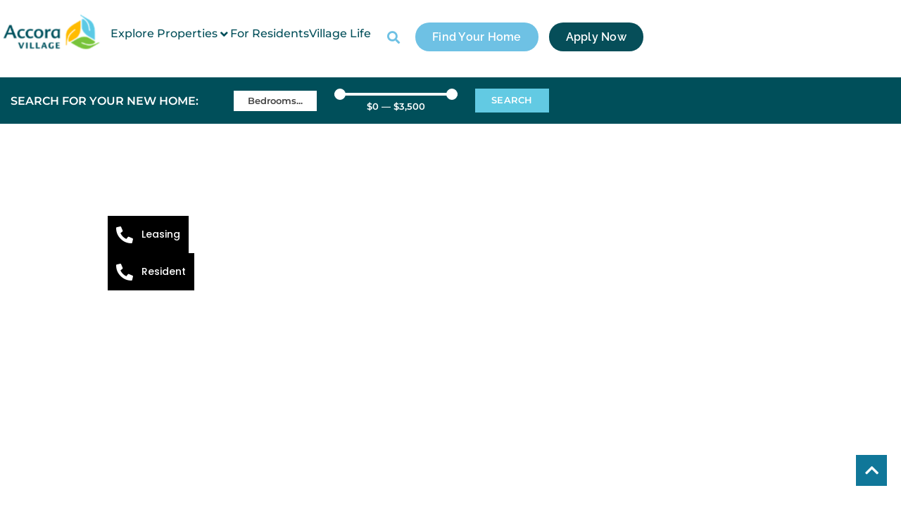

--- FILE ---
content_type: text/html; charset=UTF-8
request_url: https://accoravillage.com/
body_size: 75907
content:
<!DOCTYPE html><html lang="en-CA"><head><script>if(navigator.userAgent.match(/MSIE|Internet Explorer/i)||navigator.userAgent.match(/Trident\/7\..*?rv:11/i)){let e=document.location.href;if(!e.match(/[?&]nonitro/)){if(e.indexOf("?")==-1){if(e.indexOf("#")==-1){document.location.href=e+"?nonitro=1"}else{document.location.href=e.replace("#","?nonitro=1#")}}else{if(e.indexOf("#")==-1){document.location.href=e+"&nonitro=1"}else{document.location.href=e.replace("#","&nonitro=1#")}}}}</script><link rel="preconnect" href="https://accoravillage.com" /><link rel="preconnect" href="https://cdn-iledomb.nitrocdn.com" /><meta charset="UTF-8" /><meta name="viewport" content="width=device-width, initial-scale=1" /><meta name="robots" content="index, follow, max-image-preview:large, max-snippet:-1, max-video-preview:-1" /><meta name="dlm-version" content="5.1.7" /><title>Ottawa Apartment Rentals | West End Ottawa | Accora Village</title><meta name="description" content="Whether putting down roots or starting fresh, Accora Village has an apartment or townhouse for you. Discover our beautiful units and start a new chapter:" /><meta property="og:locale" content="en_US" /><meta property="og:type" content="website" /><meta property="og:title" content="Ottawa Apartment Rentals | West End Ottawa | Accora Village" /><meta property="og:description" content="Whether putting down roots or starting fresh, Accora Village has an apartment or townhouse for you. Discover our beautiful units and start a new chapter:" /><meta property="og:url" content="https://accoravillage.com/" /><meta property="og:site_name" content="Accora Village" /><meta property="article:publisher" content="https://www.facebook.com/AccoraVillage" /><meta property="article:modified_time" content="2026-01-28T20:13:41+00:00" /><meta property="og:image" content="https://accoravillage.com/wp-content/uploads/2026/01/01_January-Promo-Banner.png" /><meta name="twitter:card" content="summary_large_image" /><meta name="twitter:site" content="@accoravillage" /><meta name="google-site-verification" content="yE-E2eNX2hQ3EqN1yrAN6EW4WRqsQjm3o9PzTQEJUEU" /><meta name="generator" content="WordPress 6.9" /><meta name="generator" content="Elementor 3.34.3; features: additional_custom_breakpoints; settings: css_print_method-external, google_font-enabled, font_display-auto" /><meta name="msapplication-TileImage" content="https://accoravillage.com/wp-content/uploads/2025/05/cropped-accora-favicon-colour-cropped-270x270.png" /><meta name="generator" content="NitroPack" /><script>var NPSH,NitroScrollHelper;NPSH=NitroScrollHelper=function(){let e=null;const o=window.sessionStorage.getItem("nitroScrollPos");function t(){let e=JSON.parse(window.sessionStorage.getItem("nitroScrollPos"))||{};if(typeof e!=="object"){e={}}e[document.URL]=window.scrollY;window.sessionStorage.setItem("nitroScrollPos",JSON.stringify(e))}window.addEventListener("scroll",function(){if(e!==null){clearTimeout(e)}e=setTimeout(t,200)},{passive:true});let r={};r.getScrollPos=()=>{if(!o){return 0}const e=JSON.parse(o);return e[document.URL]||0};r.isScrolled=()=>{return r.getScrollPos()>document.documentElement.clientHeight*.5};return r}();</script><script>(function(){var a=false;var e=document.documentElement.classList;var i=navigator.userAgent.toLowerCase();var n=["android","iphone","ipad"];var r=n.length;var o;var d=null;for(var t=0;t<r;t++){o=n[t];if(i.indexOf(o)>-1)d=o;if(e.contains(o)){a=true;e.remove(o)}}if(a&&d){e.add(d);if(d=="iphone"||d=="ipad"){e.add("ios")}}})();</script><script type="text/worker" id="nitro-web-worker">var preloadRequests=0;var remainingCount={};var baseURI="";self.onmessage=function(e){switch(e.data.cmd){case"RESOURCE_PRELOAD":var o=e.data.requestId;remainingCount[o]=0;e.data.resources.forEach(function(e){preload(e,function(o){return function(){console.log(o+" DONE: "+e);if(--remainingCount[o]==0){self.postMessage({cmd:"RESOURCE_PRELOAD",requestId:o})}}}(o));remainingCount[o]++});break;case"SET_BASEURI":baseURI=e.data.uri;break}};async function preload(e,o){if(typeof URL!=="undefined"&&baseURI){try{var a=new URL(e,baseURI);e=a.href}catch(e){console.log("Worker error: "+e.message)}}console.log("Preloading "+e);try{var n=new Request(e,{mode:"no-cors",redirect:"follow"});await fetch(n);o()}catch(a){console.log(a);var r=new XMLHttpRequest;r.responseType="blob";r.onload=o;r.onerror=o;r.open("GET",e,true);r.send()}}</script><script id="nprl">(()=>{if(window.NPRL!=undefined)return;(function(e){var t=e.prototype;t.after||(t.after=function(){var e,t=arguments,n=t.length,r=0,i=this,o=i.parentNode,a=Node,c=String,u=document;if(o!==null){while(r<n){(e=t[r])instanceof a?(i=i.nextSibling)!==null?o.insertBefore(e,i):o.appendChild(e):o.appendChild(u.createTextNode(c(e)));++r}}})})(Element);var e,t;e=t=function(){var t=false;var r=window.URL||window.webkitURL;var i=false;var o=true;var a=2;var c=null;var u=null;var d=true;var s=window.nitroGtmExcludes!=undefined;var l=s?JSON.parse(atob(window.nitroGtmExcludes)).map(e=>new RegExp(e)):[];var f;var m;var v=null;var p=null;var g=null;var h={touch:["touchmove","touchend"],default:["mousemove","click","keydown","wheel"]};var E=true;var y=[];var w=false;var b=[];var S=0;var N=0;var L=false;var T=0;var R=null;var O=false;var A=false;var C=false;var P=[];var I=[];var M=[];var k=[];var x=false;var _={};var j=new Map;var B="noModule"in HTMLScriptElement.prototype;var q=requestAnimationFrame||mozRequestAnimationFrame||webkitRequestAnimationFrame||msRequestAnimationFrame;const D="gtm.js?id=";function H(e,t){if(!_[e]){_[e]=[]}_[e].push(t)}function U(e,t){if(_[e]){var n=0,r=_[e];for(var n=0;n<r.length;n++){r[n].call(this,t)}}}function Y(){(function(e,t){var r=null;var i=function(e){r(e)};var o=null;var a={};var c=null;var u=null;var d=0;e.addEventListener(t,function(r){if(["load","DOMContentLoaded"].indexOf(t)!=-1){if(u){Q(function(){e.triggerNitroEvent(t)})}c=true}else if(t=="readystatechange"){d++;n.ogReadyState=d==1?"interactive":"complete";if(u&&u>=d){n.documentReadyState=n.ogReadyState;Q(function(){e.triggerNitroEvent(t)})}}});e.addEventListener(t+"Nitro",function(e){if(["load","DOMContentLoaded"].indexOf(t)!=-1){if(!c){e.preventDefault();e.stopImmediatePropagation()}else{}u=true}else if(t=="readystatechange"){u=n.documentReadyState=="interactive"?1:2;if(d<u){e.preventDefault();e.stopImmediatePropagation()}}});switch(t){case"load":o="onload";break;case"readystatechange":o="onreadystatechange";break;case"pageshow":o="onpageshow";break;default:o=null;break}if(o){Object.defineProperty(e,o,{get:function(){return r},set:function(n){if(typeof n!=="function"){r=null;e.removeEventListener(t+"Nitro",i)}else{if(!r){e.addEventListener(t+"Nitro",i)}r=n}}})}Object.defineProperty(e,"addEventListener"+t,{value:function(r){if(r!=t||!n.startedScriptLoading||document.currentScript&&document.currentScript.hasAttribute("nitro-exclude")){}else{arguments[0]+="Nitro"}e.ogAddEventListener.apply(e,arguments);a[arguments[1]]=arguments[0]}});Object.defineProperty(e,"removeEventListener"+t,{value:function(t){var n=a[arguments[1]];arguments[0]=n;e.ogRemoveEventListener.apply(e,arguments)}});Object.defineProperty(e,"triggerNitroEvent"+t,{value:function(t,n){n=n||e;var r=new Event(t+"Nitro",{bubbles:true});r.isNitroPack=true;Object.defineProperty(r,"type",{get:function(){return t},set:function(){}});Object.defineProperty(r,"target",{get:function(){return n},set:function(){}});e.dispatchEvent(r)}});if(typeof e.triggerNitroEvent==="undefined"){(function(){var t=e.addEventListener;var n=e.removeEventListener;Object.defineProperty(e,"ogAddEventListener",{value:t});Object.defineProperty(e,"ogRemoveEventListener",{value:n});Object.defineProperty(e,"addEventListener",{value:function(n){var r="addEventListener"+n;if(typeof e[r]!=="undefined"){e[r].apply(e,arguments)}else{t.apply(e,arguments)}},writable:true});Object.defineProperty(e,"removeEventListener",{value:function(t){var r="removeEventListener"+t;if(typeof e[r]!=="undefined"){e[r].apply(e,arguments)}else{n.apply(e,arguments)}}});Object.defineProperty(e,"triggerNitroEvent",{value:function(t,n){var r="triggerNitroEvent"+t;if(typeof e[r]!=="undefined"){e[r].apply(e,arguments)}}})})()}}).apply(null,arguments)}Y(window,"load");Y(window,"pageshow");Y(window,"DOMContentLoaded");Y(document,"DOMContentLoaded");Y(document,"readystatechange");try{var F=new Worker(r.createObjectURL(new Blob([document.getElementById("nitro-web-worker").textContent],{type:"text/javascript"})))}catch(e){var F=new Worker("data:text/javascript;base64,"+btoa(document.getElementById("nitro-web-worker").textContent))}F.onmessage=function(e){if(e.data.cmd=="RESOURCE_PRELOAD"){U(e.data.requestId,e)}};if(typeof document.baseURI!=="undefined"){F.postMessage({cmd:"SET_BASEURI",uri:document.baseURI})}var G=function(e){if(--S==0){Q(K)}};var W=function(e){e.target.removeEventListener("load",W);e.target.removeEventListener("error",W);e.target.removeEventListener("nitroTimeout",W);if(e.type!="nitroTimeout"){clearTimeout(e.target.nitroTimeout)}if(--N==0&&S==0){Q(J)}};var X=function(e){var t=e.textContent;try{var n=r.createObjectURL(new Blob([t.replace(/^(?:<!--)?(.*?)(?:-->)?$/gm,"$1")],{type:"text/javascript"}))}catch(e){var n="data:text/javascript;base64,"+btoa(t.replace(/^(?:<!--)?(.*?)(?:-->)?$/gm,"$1"))}return n};var K=function(){n.documentReadyState="interactive";document.triggerNitroEvent("readystatechange");document.triggerNitroEvent("DOMContentLoaded");if(window.pageYOffset||window.pageXOffset){window.dispatchEvent(new Event("scroll"))}A=true;Q(function(){if(N==0){Q(J)}Q($)})};var J=function(){if(!A||O)return;O=true;R.disconnect();en();n.documentReadyState="complete";document.triggerNitroEvent("readystatechange");window.triggerNitroEvent("load",document);window.triggerNitroEvent("pageshow",document);if(window.pageYOffset||window.pageXOffset||location.hash){let e=typeof history.scrollRestoration!=="undefined"&&history.scrollRestoration=="auto";if(e&&typeof NPSH!=="undefined"&&NPSH.getScrollPos()>0&&window.pageYOffset>document.documentElement.clientHeight*.5){window.scrollTo(0,NPSH.getScrollPos())}else if(location.hash){try{let e=document.querySelector(location.hash);if(e){e.scrollIntoView()}}catch(e){}}}var e=null;if(a==1){e=eo}else{e=eu}Q(e)};var Q=function(e){setTimeout(e,0)};var V=function(e){if(e.type=="touchend"||e.type=="click"){g=e}};var $=function(){if(d&&g){setTimeout(function(e){return function(){var t=function(e,t,n){var r=new Event(e,{bubbles:true,cancelable:true});if(e=="click"){r.clientX=t;r.clientY=n}else{r.touches=[{clientX:t,clientY:n}]}return r};var n;if(e.type=="touchend"){var r=e.changedTouches[0];n=document.elementFromPoint(r.clientX,r.clientY);n.dispatchEvent(t("touchstart"),r.clientX,r.clientY);n.dispatchEvent(t("touchend"),r.clientX,r.clientY);n.dispatchEvent(t("click"),r.clientX,r.clientY)}else if(e.type=="click"){n=document.elementFromPoint(e.clientX,e.clientY);n.dispatchEvent(t("click"),e.clientX,e.clientY)}}}(g),150);g=null}};var z=function(e){if(e.tagName=="SCRIPT"&&!e.hasAttribute("data-nitro-for-id")&&!e.hasAttribute("nitro-document-write")||e.tagName=="IMG"&&(e.hasAttribute("src")||e.hasAttribute("srcset"))||e.tagName=="IFRAME"&&e.hasAttribute("src")||e.tagName=="LINK"&&e.hasAttribute("href")&&e.hasAttribute("rel")&&e.getAttribute("rel")=="stylesheet"){if(e.tagName==="IFRAME"&&e.src.indexOf("about:blank")>-1){return}var t="";switch(e.tagName){case"LINK":t=e.href;break;case"IMG":if(k.indexOf(e)>-1)return;t=e.srcset||e.src;break;default:t=e.src;break}var n=e.getAttribute("type");if(!t&&e.tagName!=="SCRIPT")return;if((e.tagName=="IMG"||e.tagName=="LINK")&&(t.indexOf("data:")===0||t.indexOf("blob:")===0))return;if(e.tagName=="SCRIPT"&&n&&n!=="text/javascript"&&n!=="application/javascript"){if(n!=="module"||!B)return}if(e.tagName==="SCRIPT"){if(k.indexOf(e)>-1)return;if(e.noModule&&B){return}let t=null;if(document.currentScript){if(document.currentScript.src&&document.currentScript.src.indexOf(D)>-1){t=document.currentScript}if(document.currentScript.hasAttribute("data-nitro-gtm-id")){e.setAttribute("data-nitro-gtm-id",document.currentScript.getAttribute("data-nitro-gtm-id"))}}else if(window.nitroCurrentScript){if(window.nitroCurrentScript.src&&window.nitroCurrentScript.src.indexOf(D)>-1){t=window.nitroCurrentScript}}if(t&&s){let n=false;for(const t of l){n=e.src?t.test(e.src):t.test(e.textContent);if(n){break}}if(!n){e.type="text/googletagmanagerscript";let n=t.hasAttribute("data-nitro-gtm-id")?t.getAttribute("data-nitro-gtm-id"):t.id;if(!j.has(n)){j.set(n,[])}let r=j.get(n);r.push(e);return}}if(!e.src){if(e.textContent.length>0){e.textContent+="\n;if(document.currentScript.nitroTimeout) {clearTimeout(document.currentScript.nitroTimeout);}; setTimeout(function() { this.dispatchEvent(new Event('load')); }.bind(document.currentScript), 0);"}else{return}}else{}k.push(e)}if(!e.hasOwnProperty("nitroTimeout")){N++;e.addEventListener("load",W,true);e.addEventListener("error",W,true);e.addEventListener("nitroTimeout",W,true);e.nitroTimeout=setTimeout(function(){console.log("Resource timed out",e);e.dispatchEvent(new Event("nitroTimeout"))},5e3)}}};var Z=function(e){if(e.hasOwnProperty("nitroTimeout")&&e.nitroTimeout){clearTimeout(e.nitroTimeout);e.nitroTimeout=null;e.dispatchEvent(new Event("nitroTimeout"))}};document.documentElement.addEventListener("load",function(e){if(e.target.tagName=="SCRIPT"||e.target.tagName=="IMG"){k.push(e.target)}},true);document.documentElement.addEventListener("error",function(e){if(e.target.tagName=="SCRIPT"||e.target.tagName=="IMG"){k.push(e.target)}},true);var ee=["appendChild","replaceChild","insertBefore","prepend","append","before","after","replaceWith","insertAdjacentElement"];var et=function(){if(s){window._nitro_setTimeout=window.setTimeout;window.setTimeout=function(e,t,...n){let r=document.currentScript||window.nitroCurrentScript;if(!r||r.src&&r.src.indexOf(D)==-1){return window._nitro_setTimeout.call(window,e,t,...n)}return window._nitro_setTimeout.call(window,function(e,t){return function(...n){window.nitroCurrentScript=e;t(...n)}}(r,e),t,...n)}}ee.forEach(function(e){HTMLElement.prototype["og"+e]=HTMLElement.prototype[e];HTMLElement.prototype[e]=function(...t){if(this.parentNode||this===document.documentElement){switch(e){case"replaceChild":case"insertBefore":t.pop();break;case"insertAdjacentElement":t.shift();break}t.forEach(function(e){if(!e)return;if(e.tagName=="SCRIPT"){z(e)}else{if(e.children&&e.children.length>0){e.querySelectorAll("script").forEach(z)}}})}return this["og"+e].apply(this,arguments)}})};var en=function(){if(s&&typeof window._nitro_setTimeout==="function"){window.setTimeout=window._nitro_setTimeout}ee.forEach(function(e){HTMLElement.prototype[e]=HTMLElement.prototype["og"+e]})};var er=async function(){if(o){ef(f);ef(V);if(v){clearTimeout(v);v=null}}if(T===1){L=true;return}else if(T===0){T=-1}n.startedScriptLoading=true;Object.defineProperty(document,"readyState",{get:function(){return n.documentReadyState},set:function(){}});var e=document.documentElement;var t={attributes:true,attributeFilter:["src"],childList:true,subtree:true};R=new MutationObserver(function(e,t){e.forEach(function(e){if(e.type=="childList"&&e.addedNodes.length>0){e.addedNodes.forEach(function(e){if(!document.documentElement.contains(e)){return}if(e.tagName=="IMG"||e.tagName=="IFRAME"||e.tagName=="LINK"){z(e)}})}if(e.type=="childList"&&e.removedNodes.length>0){e.removedNodes.forEach(function(e){if(e.tagName=="IFRAME"||e.tagName=="LINK"){Z(e)}})}if(e.type=="attributes"){var t=e.target;if(!document.documentElement.contains(t)){return}if(t.tagName=="IFRAME"||t.tagName=="LINK"||t.tagName=="IMG"||t.tagName=="SCRIPT"){z(t)}}})});R.observe(e,t);if(!s){et()}await Promise.all(P);var r=b.shift();var i=null;var a=false;while(r){var c;var u=JSON.parse(atob(r.meta));var d=u.delay;if(r.type=="inline"){var l=document.getElementById(r.id);if(l){l.remove()}else{r=b.shift();continue}c=X(l);if(c===false){r=b.shift();continue}}else{c=r.src}if(!a&&r.type!="inline"&&(typeof u.attributes.async!="undefined"||typeof u.attributes.defer!="undefined")){if(i===null){i=r}else if(i===r){a=true}if(!a){b.push(r);r=b.shift();continue}}var m=document.createElement("script");m.src=c;m.setAttribute("data-nitro-for-id",r.id);for(var p in u.attributes){try{if(u.attributes[p]===false){m.setAttribute(p,"")}else{m.setAttribute(p,u.attributes[p])}}catch(e){console.log("Error while setting script attribute",m,e)}}m.async=false;if(u.canonicalLink!=""&&Object.getOwnPropertyDescriptor(m,"src")?.configurable!==false){(e=>{Object.defineProperty(m,"src",{get:function(){return e.canonicalLink},set:function(){}})})(u)}if(d){setTimeout((function(e,t){var n=document.querySelector("[data-nitro-marker-id='"+t+"']");if(n){n.after(e)}else{document.head.appendChild(e)}}).bind(null,m,r.id),d)}else{m.addEventListener("load",G);m.addEventListener("error",G);if(!m.noModule||!B){S++}var g=document.querySelector("[data-nitro-marker-id='"+r.id+"']");if(g){Q(function(e,t){return function(){e.after(t)}}(g,m))}else{Q(function(e){return function(){document.head.appendChild(e)}}(m))}}r=b.shift()}};var ei=function(){var e=document.getElementById("nitro-deferred-styles");var t=document.createElement("div");t.innerHTML=e.textContent;return t};var eo=async function(e){isPreload=e&&e.type=="NitroPreload";if(!isPreload){T=-1;E=false;if(o){ef(f);ef(V);if(v){clearTimeout(v);v=null}}}if(w===false){var t=ei();let e=t.querySelectorAll('style,link[rel="stylesheet"]');w=e.length;if(w){let e=document.getElementById("nitro-deferred-styles-marker");e.replaceWith.apply(e,t.childNodes)}else if(isPreload){Q(ed)}else{es()}}else if(w===0&&!isPreload){es()}};var ea=function(){var e=ei();var t=e.childNodes;var n;var r=[];for(var i=0;i<t.length;i++){n=t[i];if(n.href){r.push(n.href)}}var o="css-preload";H(o,function(e){eo(new Event("NitroPreload"))});if(r.length){F.postMessage({cmd:"RESOURCE_PRELOAD",resources:r,requestId:o})}else{Q(function(){U(o)})}};var ec=function(){if(T===-1)return;T=1;var e=[];var t,n;for(var r=0;r<b.length;r++){t=b[r];if(t.type!="inline"){if(t.src){n=JSON.parse(atob(t.meta));if(n.delay)continue;if(n.attributes.type&&n.attributes.type=="module"&&!B)continue;e.push(t.src)}}}if(e.length){var i="js-preload";H(i,function(e){T=2;if(L){Q(er)}});F.postMessage({cmd:"RESOURCE_PRELOAD",resources:e,requestId:i})}};var eu=function(){while(I.length){style=I.shift();if(style.hasAttribute("nitropack-onload")){style.setAttribute("onload",style.getAttribute("nitropack-onload"));Q(function(e){return function(){e.dispatchEvent(new Event("load"))}}(style))}}while(M.length){style=M.shift();if(style.hasAttribute("nitropack-onerror")){style.setAttribute("onerror",style.getAttribute("nitropack-onerror"));Q(function(e){return function(){e.dispatchEvent(new Event("error"))}}(style))}}};var ed=function(){if(!x){if(i){Q(function(){var e=document.getElementById("nitro-critical-css");if(e){e.remove()}})}x=true;onStylesLoadEvent=new Event("NitroStylesLoaded");onStylesLoadEvent.isNitroPack=true;window.dispatchEvent(onStylesLoadEvent)}};var es=function(){if(a==2){Q(er)}else{eu()}};var el=function(e){m.forEach(function(t){document.addEventListener(t,e,true)})};var ef=function(e){m.forEach(function(t){document.removeEventListener(t,e,true)})};if(s){et()}return{setAutoRemoveCriticalCss:function(e){i=e},registerScript:function(e,t,n){b.push({type:"remote",src:e,id:t,meta:n})},registerInlineScript:function(e,t){b.push({type:"inline",id:e,meta:t})},registerStyle:function(e,t,n){y.push({href:e,rel:t,media:n})},onLoadStyle:function(e){I.push(e);if(w!==false&&--w==0){Q(ed);if(E){E=false}else{es()}}},onErrorStyle:function(e){M.push(e);if(w!==false&&--w==0){Q(ed);if(E){E=false}else{es()}}},loadJs:function(e,t){if(!e.src){var n=X(e);if(n!==false){e.src=n;e.textContent=""}}if(t){Q(function(e,t){return function(){e.after(t)}}(t,e))}else{Q(function(e){return function(){document.head.appendChild(e)}}(e))}},loadQueuedResources:async function(){window.dispatchEvent(new Event("NitroBootStart"));if(p){clearTimeout(p);p=null}window.removeEventListener("load",e.loadQueuedResources);f=a==1?er:eo;if(!o||g){Q(f)}else{if(navigator.userAgent.indexOf(" Edge/")==-1){ea();H("css-preload",ec)}el(f);if(u){if(c){v=setTimeout(f,c)}}else{}}},fontPreload:function(e){var t="critical-fonts";H(t,function(e){document.getElementById("nitro-critical-fonts").type="text/css"});F.postMessage({cmd:"RESOURCE_PRELOAD",resources:e,requestId:t})},boot:function(){if(t)return;t=true;C=typeof NPSH!=="undefined"&&NPSH.isScrolled();let n=document.prerendering;if(location.hash||C||n){o=false}m=h.default.concat(h.touch);p=setTimeout(e.loadQueuedResources,1500);el(V);if(C){e.loadQueuedResources()}else{window.addEventListener("load",e.loadQueuedResources)}},addPrerequisite:function(e){P.push(e)},getTagManagerNodes:function(e){if(!e)return j;return j.get(e)??[]}}}();var n,r;n=r=function(){var t=document.write;return{documentWrite:function(n,r){if(n&&n.hasAttribute("nitro-exclude")){return t.call(document,r)}var i=null;if(n.documentWriteContainer){i=n.documentWriteContainer}else{i=document.createElement("span");n.documentWriteContainer=i}var o=null;if(n){if(n.hasAttribute("data-nitro-for-id")){o=document.querySelector('template[data-nitro-marker-id="'+n.getAttribute("data-nitro-for-id")+'"]')}else{o=n}}i.innerHTML+=r;i.querySelectorAll("script").forEach(function(e){e.setAttribute("nitro-document-write","")});if(!i.parentNode){if(o){o.parentNode.insertBefore(i,o)}else{document.body.appendChild(i)}}var a=document.createElement("span");a.innerHTML=r;var c=a.querySelectorAll("script");if(c.length){c.forEach(function(t){var n=t.getAttributeNames();var r=document.createElement("script");n.forEach(function(e){r.setAttribute(e,t.getAttribute(e))});r.async=false;if(!t.src&&t.textContent){r.textContent=t.textContent}e.loadJs(r,o)})}},TrustLogo:function(e,t){var n=document.getElementById(e);var r=document.createElement("img");r.src=t;n.parentNode.insertBefore(r,n)},documentReadyState:"loading",ogReadyState:document.readyState,startedScriptLoading:false,loadScriptDelayed:function(e,t){setTimeout(function(){var t=document.createElement("script");t.src=e;document.head.appendChild(t)},t)}}}();document.write=function(e){n.documentWrite(document.currentScript,e)};document.writeln=function(e){n.documentWrite(document.currentScript,e+"\n")};window.NPRL=e;window.NitroResourceLoader=t;window.NPh=n;window.NitroPackHelper=r})();</script><style id="nitro-fonts">@font-face{font-family:"Font Awesome 5 Free";font-style:normal;font-weight:900;font-display:swap;src:url("https://cdn-iledomb.nitrocdn.com/anQnJVZLnYKNysTTTmOguSuKDrSzLxgg/assets/static/source/rev-0fa6670/accoravillage.com/wp-content/plugins/elementor/assets/lib/font-awesome/webfonts/fa-solid-900.eot");src:url("https://cdn-iledomb.nitrocdn.com/anQnJVZLnYKNysTTTmOguSuKDrSzLxgg/assets/static/source/rev-0fa6670/accoravillage.com/wp-content/plugins/elementor/assets/lib/font-awesome/webfonts/fa-solid-900.woff2") format("woff2")}@font-face{font-family:"Font Awesome 5 Brands";font-style:normal;font-weight:400;font-display:swap;src:url("https://cdn-iledomb.nitrocdn.com/anQnJVZLnYKNysTTTmOguSuKDrSzLxgg/assets/static/source/rev-0fa6670/accoravillage.com/wp-content/plugins/elementor/assets/lib/font-awesome/webfonts/fa-brands-400.eot");src:url("https://cdn-iledomb.nitrocdn.com/anQnJVZLnYKNysTTTmOguSuKDrSzLxgg/assets/static/source/rev-0fa6670/accoravillage.com/wp-content/plugins/elementor/assets/lib/font-awesome/webfonts/fa-brands-400.woff2") format("woff2")}@font-face{font-family:"Font Awesome 5 Free";font-style:normal;font-weight:400;font-display:swap;src:url("https://cdn-iledomb.nitrocdn.com/anQnJVZLnYKNysTTTmOguSuKDrSzLxgg/assets/static/source/rev-0fa6670/accoravillage.com/wp-content/plugins/elementor/assets/lib/font-awesome/webfonts/fa-regular-400.eot");src:url("https://cdn-iledomb.nitrocdn.com/anQnJVZLnYKNysTTTmOguSuKDrSzLxgg/assets/static/source/rev-0fa6670/accoravillage.com/wp-content/plugins/elementor/assets/lib/font-awesome/webfonts/fa-regular-400.woff2") format("woff2")}@font-face{font-family:eicons;src:url("https://cdn-iledomb.nitrocdn.com/anQnJVZLnYKNysTTTmOguSuKDrSzLxgg/assets/static/source/rev-0fa6670/accoravillage.com/wp-content/plugins/elementor/assets/lib/eicons/fonts/8821ac1c68ece057ef2152fafd4d5dae.eicons.eot");src:url("https://cdn-iledomb.nitrocdn.com/anQnJVZLnYKNysTTTmOguSuKDrSzLxgg/assets/static/source/rev-0fa6670/accoravillage.com/wp-content/plugins/elementor/assets/lib/eicons/fonts/8821ac1c68ece057ef2152fafd4d5dae.eicons.woff2") format("woff2");font-weight:400;font-style:normal;font-display:swap}@font-face{font-family:"Font Awesome 5 Brands";font-style:normal;font-weight:400;font-display:swap;src:url("https://cdn-iledomb.nitrocdn.com/anQnJVZLnYKNysTTTmOguSuKDrSzLxgg/assets/static/source/rev-0fa6670/accoravillage.com/wp-content/plugins/elementor/assets/lib/font-awesome/webfonts/fa-brands-400.eot");src:url("https://cdn-iledomb.nitrocdn.com/anQnJVZLnYKNysTTTmOguSuKDrSzLxgg/assets/static/source/rev-0fa6670/accoravillage.com/wp-content/plugins/elementor/assets/lib/font-awesome/webfonts/fa-brands-400.woff2") format("woff2")}@font-face{font-family:"Font Awesome 5 Free";font-style:normal;font-weight:900;font-display:swap;src:url("https://cdn-iledomb.nitrocdn.com/anQnJVZLnYKNysTTTmOguSuKDrSzLxgg/assets/static/source/rev-0fa6670/accoravillage.com/wp-content/plugins/elementor/assets/lib/font-awesome/webfonts/fa-solid-900.eot");src:url("https://cdn-iledomb.nitrocdn.com/anQnJVZLnYKNysTTTmOguSuKDrSzLxgg/assets/static/source/rev-0fa6670/accoravillage.com/wp-content/plugins/elementor/assets/lib/font-awesome/webfonts/fa-solid-900.woff2") format("woff2")}@font-face{font-family:"Roboto";font-style:italic;font-weight:100;font-stretch:100%;src:url("https://cdn-iledomb.nitrocdn.com/anQnJVZLnYKNysTTTmOguSuKDrSzLxgg/assets/static/source/rev-0fa6670/accoravillage.com/wp-content/uploads/elementor/google-fonts/fonts/roboto-kfo5cnqeu92fr1mu53zec9_vu3r1gihoszmkc3kawzu.woff2") format("woff2");unicode-range:U+0460-052F,U+1C80-1C8A,U+20B4,U+2DE0-2DFF,U+A640-A69F,U+FE2E-FE2F;font-display:swap}@font-face{font-family:"Roboto";font-style:italic;font-weight:100;font-stretch:100%;src:url("https://cdn-iledomb.nitrocdn.com/anQnJVZLnYKNysTTTmOguSuKDrSzLxgg/assets/static/source/rev-0fa6670/accoravillage.com/wp-content/uploads/elementor/google-fonts/fonts/roboto-kfo5cnqeu92fr1mu53zec9_vu3r1gihoszmkankawzu.woff2") format("woff2");unicode-range:U+0301,U+0400-045F,U+0490-0491,U+04B0-04B1,U+2116;font-display:swap}@font-face{font-family:"Roboto";font-style:italic;font-weight:100;font-stretch:100%;src:url("https://cdn-iledomb.nitrocdn.com/anQnJVZLnYKNysTTTmOguSuKDrSzLxgg/assets/static/source/rev-0fa6670/accoravillage.com/wp-content/uploads/elementor/google-fonts/fonts/roboto-kfo5cnqeu92fr1mu53zec9_vu3r1gihoszmkcnkawzu.woff2") format("woff2");unicode-range:U+1F00-1FFF;font-display:swap}@font-face{font-family:"Roboto";font-style:italic;font-weight:100;font-stretch:100%;src:url("https://cdn-iledomb.nitrocdn.com/anQnJVZLnYKNysTTTmOguSuKDrSzLxgg/assets/static/source/rev-0fa6670/accoravillage.com/wp-content/uploads/elementor/google-fonts/fonts/roboto-kfo5cnqeu92fr1mu53zec9_vu3r1gihoszmkbxkawzu.woff2") format("woff2");unicode-range:U+0370-0377,U+037A-037F,U+0384-038A,U+038C,U+038E-03A1,U+03A3-03FF;font-display:swap}@font-face{font-family:"Roboto";font-style:italic;font-weight:100;font-stretch:100%;src:url("https://cdn-iledomb.nitrocdn.com/anQnJVZLnYKNysTTTmOguSuKDrSzLxgg/assets/static/source/rev-0fa6670/accoravillage.com/wp-content/uploads/elementor/google-fonts/fonts/roboto-kfo5cnqeu92fr1mu53zec9_vu3r1gihoszmkenkawzu.woff2") format("woff2");unicode-range:U+0302-0303,U+0305,U+0307-0308,U+0310,U+0312,U+0315,U+031A,U+0326-0327,U+032C,U+032F-0330,U+0332-0333,U+0338,U+033A,U+0346,U+034D,U+0391-03A1,U+03A3-03A9,U+03B1-03C9,U+03D1,U+03D5-03D6,U+03F0-03F1,U+03F4-03F5,U+2016-2017,U+2034-2038,U+203C,U+2040,U+2043,U+2047,U+2050,U+2057,U+205F,U+2070-2071,U+2074-208E,U+2090-209C,U+20D0-20DC,U+20E1,U+20E5-20EF,U+2100-2112,U+2114-2115,U+2117-2121,U+2123-214F,U+2190,U+2192,U+2194-21AE,U+21B0-21E5,U+21F1-21F2,U+21F4-2211,U+2213-2214,U+2216-22FF,U+2308-230B,U+2310,U+2319,U+231C-2321,U+2336-237A,U+237C,U+2395,U+239B-23B7,U+23D0,U+23DC-23E1,U+2474-2475,U+25AF,U+25B3,U+25B7,U+25BD,U+25C1,U+25CA,U+25CC,U+25FB,U+266D-266F,U+27C0-27FF,U+2900-2AFF,U+2B0E-2B11,U+2B30-2B4C,U+2BFE,U+3030,U+FF5B,U+FF5D,U+1D400-1D7FF,U+1EE00-1EEFF;font-display:swap}@font-face{font-family:"Roboto";font-style:italic;font-weight:100;font-stretch:100%;src:url("https://cdn-iledomb.nitrocdn.com/anQnJVZLnYKNysTTTmOguSuKDrSzLxgg/assets/static/source/rev-0fa6670/accoravillage.com/wp-content/uploads/elementor/google-fonts/fonts/roboto-kfo5cnqeu92fr1mu53zec9_vu3r1gihoszmkahkawzu.woff2") format("woff2");unicode-range:U+0001-000C,U+000E-001F,U+007F-009F,U+20DD-20E0,U+20E2-20E4,U+2150-218F,U+2190,U+2192,U+2194-2199,U+21AF,U+21E6-21F0,U+21F3,U+2218-2219,U+2299,U+22C4-22C6,U+2300-243F,U+2440-244A,U+2460-24FF,U+25A0-27BF,U+2800-28FF,U+2921-2922,U+2981,U+29BF,U+29EB,U+2B00-2BFF,U+4DC0-4DFF,U+FFF9-FFFB,U+10140-1018E,U+10190-1019C,U+101A0,U+101D0-101FD,U+102E0-102FB,U+10E60-10E7E,U+1D2C0-1D2D3,U+1D2E0-1D37F,U+1F000-1F0FF,U+1F100-1F1AD,U+1F1E6-1F1FF,U+1F30D-1F30F,U+1F315,U+1F31C,U+1F31E,U+1F320-1F32C,U+1F336,U+1F378,U+1F37D,U+1F382,U+1F393-1F39F,U+1F3A7-1F3A8,U+1F3AC-1F3AF,U+1F3C2,U+1F3C4-1F3C6,U+1F3CA-1F3CE,U+1F3D4-1F3E0,U+1F3ED,U+1F3F1-1F3F3,U+1F3F5-1F3F7,U+1F408,U+1F415,U+1F41F,U+1F426,U+1F43F,U+1F441-1F442,U+1F444,U+1F446-1F449,U+1F44C-1F44E,U+1F453,U+1F46A,U+1F47D,U+1F4A3,U+1F4B0,U+1F4B3,U+1F4B9,U+1F4BB,U+1F4BF,U+1F4C8-1F4CB,U+1F4D6,U+1F4DA,U+1F4DF,U+1F4E3-1F4E6,U+1F4EA-1F4ED,U+1F4F7,U+1F4F9-1F4FB,U+1F4FD-1F4FE,U+1F503,U+1F507-1F50B,U+1F50D,U+1F512-1F513,U+1F53E-1F54A,U+1F54F-1F5FA,U+1F610,U+1F650-1F67F,U+1F687,U+1F68D,U+1F691,U+1F694,U+1F698,U+1F6AD,U+1F6B2,U+1F6B9-1F6BA,U+1F6BC,U+1F6C6-1F6CF,U+1F6D3-1F6D7,U+1F6E0-1F6EA,U+1F6F0-1F6F3,U+1F6F7-1F6FC,U+1F700-1F7FF,U+1F800-1F80B,U+1F810-1F847,U+1F850-1F859,U+1F860-1F887,U+1F890-1F8AD,U+1F8B0-1F8BB,U+1F8C0-1F8C1,U+1F900-1F90B,U+1F93B,U+1F946,U+1F984,U+1F996,U+1F9E9,U+1FA00-1FA6F,U+1FA70-1FA7C,U+1FA80-1FA89,U+1FA8F-1FAC6,U+1FACE-1FADC,U+1FADF-1FAE9,U+1FAF0-1FAF8,U+1FB00-1FBFF;font-display:swap}@font-face{font-family:"Roboto";font-style:italic;font-weight:100;font-stretch:100%;src:url("https://cdn-iledomb.nitrocdn.com/anQnJVZLnYKNysTTTmOguSuKDrSzLxgg/assets/static/source/rev-0fa6670/accoravillage.com/wp-content/uploads/elementor/google-fonts/fonts/roboto-kfo5cnqeu92fr1mu53zec9_vu3r1gihoszmkcxkawzu.woff2") format("woff2");unicode-range:U+0102-0103,U+0110-0111,U+0128-0129,U+0168-0169,U+01A0-01A1,U+01AF-01B0,U+0300-0301,U+0303-0304,U+0308-0309,U+0323,U+0329,U+1EA0-1EF9,U+20AB;font-display:swap}@font-face{font-family:"Roboto";font-style:italic;font-weight:100;font-stretch:100%;src:url("https://cdn-iledomb.nitrocdn.com/anQnJVZLnYKNysTTTmOguSuKDrSzLxgg/assets/static/source/rev-0fa6670/accoravillage.com/wp-content/uploads/elementor/google-fonts/fonts/roboto-kfo5cnqeu92fr1mu53zec9_vu3r1gihoszmkchkawzu.woff2") format("woff2");unicode-range:U+0100-02BA,U+02BD-02C5,U+02C7-02CC,U+02CE-02D7,U+02DD-02FF,U+0304,U+0308,U+0329,U+1D00-1DBF,U+1E00-1E9F,U+1EF2-1EFF,U+2020,U+20A0-20AB,U+20AD-20C0,U+2113,U+2C60-2C7F,U+A720-A7FF;font-display:swap}@font-face{font-family:"Roboto";font-style:italic;font-weight:100;font-stretch:100%;src:url("https://cdn-iledomb.nitrocdn.com/anQnJVZLnYKNysTTTmOguSuKDrSzLxgg/assets/static/source/rev-0fa6670/accoravillage.com/wp-content/uploads/elementor/google-fonts/fonts/roboto-kfo5cnqeu92fr1mu53zec9_vu3r1gihoszmkbnka.woff2") format("woff2");unicode-range:U+0000-00FF,U+0131,U+0152-0153,U+02BB-02BC,U+02C6,U+02DA,U+02DC,U+0304,U+0308,U+0329,U+2000-206F,U+20AC,U+2122,U+2191,U+2193,U+2212,U+2215,U+FEFF,U+FFFD;font-display:swap}@font-face{font-family:"Roboto";font-style:italic;font-weight:200;font-stretch:100%;src:url("https://cdn-iledomb.nitrocdn.com/anQnJVZLnYKNysTTTmOguSuKDrSzLxgg/assets/static/source/rev-0fa6670/accoravillage.com/wp-content/uploads/elementor/google-fonts/fonts/roboto-kfo5cnqeu92fr1mu53zec9_vu3r1gihoszmkc3kawzu.woff2") format("woff2");unicode-range:U+0460-052F,U+1C80-1C8A,U+20B4,U+2DE0-2DFF,U+A640-A69F,U+FE2E-FE2F;font-display:swap}@font-face{font-family:"Roboto";font-style:italic;font-weight:200;font-stretch:100%;src:url("https://cdn-iledomb.nitrocdn.com/anQnJVZLnYKNysTTTmOguSuKDrSzLxgg/assets/static/source/rev-0fa6670/accoravillage.com/wp-content/uploads/elementor/google-fonts/fonts/roboto-kfo5cnqeu92fr1mu53zec9_vu3r1gihoszmkankawzu.woff2") format("woff2");unicode-range:U+0301,U+0400-045F,U+0490-0491,U+04B0-04B1,U+2116;font-display:swap}@font-face{font-family:"Roboto";font-style:italic;font-weight:200;font-stretch:100%;src:url("https://cdn-iledomb.nitrocdn.com/anQnJVZLnYKNysTTTmOguSuKDrSzLxgg/assets/static/source/rev-0fa6670/accoravillage.com/wp-content/uploads/elementor/google-fonts/fonts/roboto-kfo5cnqeu92fr1mu53zec9_vu3r1gihoszmkcnkawzu.woff2") format("woff2");unicode-range:U+1F00-1FFF;font-display:swap}@font-face{font-family:"Roboto";font-style:italic;font-weight:200;font-stretch:100%;src:url("https://cdn-iledomb.nitrocdn.com/anQnJVZLnYKNysTTTmOguSuKDrSzLxgg/assets/static/source/rev-0fa6670/accoravillage.com/wp-content/uploads/elementor/google-fonts/fonts/roboto-kfo5cnqeu92fr1mu53zec9_vu3r1gihoszmkbxkawzu.woff2") format("woff2");unicode-range:U+0370-0377,U+037A-037F,U+0384-038A,U+038C,U+038E-03A1,U+03A3-03FF;font-display:swap}@font-face{font-family:"Roboto";font-style:italic;font-weight:200;font-stretch:100%;src:url("https://cdn-iledomb.nitrocdn.com/anQnJVZLnYKNysTTTmOguSuKDrSzLxgg/assets/static/source/rev-0fa6670/accoravillage.com/wp-content/uploads/elementor/google-fonts/fonts/roboto-kfo5cnqeu92fr1mu53zec9_vu3r1gihoszmkenkawzu.woff2") format("woff2");unicode-range:U+0302-0303,U+0305,U+0307-0308,U+0310,U+0312,U+0315,U+031A,U+0326-0327,U+032C,U+032F-0330,U+0332-0333,U+0338,U+033A,U+0346,U+034D,U+0391-03A1,U+03A3-03A9,U+03B1-03C9,U+03D1,U+03D5-03D6,U+03F0-03F1,U+03F4-03F5,U+2016-2017,U+2034-2038,U+203C,U+2040,U+2043,U+2047,U+2050,U+2057,U+205F,U+2070-2071,U+2074-208E,U+2090-209C,U+20D0-20DC,U+20E1,U+20E5-20EF,U+2100-2112,U+2114-2115,U+2117-2121,U+2123-214F,U+2190,U+2192,U+2194-21AE,U+21B0-21E5,U+21F1-21F2,U+21F4-2211,U+2213-2214,U+2216-22FF,U+2308-230B,U+2310,U+2319,U+231C-2321,U+2336-237A,U+237C,U+2395,U+239B-23B7,U+23D0,U+23DC-23E1,U+2474-2475,U+25AF,U+25B3,U+25B7,U+25BD,U+25C1,U+25CA,U+25CC,U+25FB,U+266D-266F,U+27C0-27FF,U+2900-2AFF,U+2B0E-2B11,U+2B30-2B4C,U+2BFE,U+3030,U+FF5B,U+FF5D,U+1D400-1D7FF,U+1EE00-1EEFF;font-display:swap}@font-face{font-family:"Roboto";font-style:italic;font-weight:200;font-stretch:100%;src:url("https://cdn-iledomb.nitrocdn.com/anQnJVZLnYKNysTTTmOguSuKDrSzLxgg/assets/static/source/rev-0fa6670/accoravillage.com/wp-content/uploads/elementor/google-fonts/fonts/roboto-kfo5cnqeu92fr1mu53zec9_vu3r1gihoszmkahkawzu.woff2") format("woff2");unicode-range:U+0001-000C,U+000E-001F,U+007F-009F,U+20DD-20E0,U+20E2-20E4,U+2150-218F,U+2190,U+2192,U+2194-2199,U+21AF,U+21E6-21F0,U+21F3,U+2218-2219,U+2299,U+22C4-22C6,U+2300-243F,U+2440-244A,U+2460-24FF,U+25A0-27BF,U+2800-28FF,U+2921-2922,U+2981,U+29BF,U+29EB,U+2B00-2BFF,U+4DC0-4DFF,U+FFF9-FFFB,U+10140-1018E,U+10190-1019C,U+101A0,U+101D0-101FD,U+102E0-102FB,U+10E60-10E7E,U+1D2C0-1D2D3,U+1D2E0-1D37F,U+1F000-1F0FF,U+1F100-1F1AD,U+1F1E6-1F1FF,U+1F30D-1F30F,U+1F315,U+1F31C,U+1F31E,U+1F320-1F32C,U+1F336,U+1F378,U+1F37D,U+1F382,U+1F393-1F39F,U+1F3A7-1F3A8,U+1F3AC-1F3AF,U+1F3C2,U+1F3C4-1F3C6,U+1F3CA-1F3CE,U+1F3D4-1F3E0,U+1F3ED,U+1F3F1-1F3F3,U+1F3F5-1F3F7,U+1F408,U+1F415,U+1F41F,U+1F426,U+1F43F,U+1F441-1F442,U+1F444,U+1F446-1F449,U+1F44C-1F44E,U+1F453,U+1F46A,U+1F47D,U+1F4A3,U+1F4B0,U+1F4B3,U+1F4B9,U+1F4BB,U+1F4BF,U+1F4C8-1F4CB,U+1F4D6,U+1F4DA,U+1F4DF,U+1F4E3-1F4E6,U+1F4EA-1F4ED,U+1F4F7,U+1F4F9-1F4FB,U+1F4FD-1F4FE,U+1F503,U+1F507-1F50B,U+1F50D,U+1F512-1F513,U+1F53E-1F54A,U+1F54F-1F5FA,U+1F610,U+1F650-1F67F,U+1F687,U+1F68D,U+1F691,U+1F694,U+1F698,U+1F6AD,U+1F6B2,U+1F6B9-1F6BA,U+1F6BC,U+1F6C6-1F6CF,U+1F6D3-1F6D7,U+1F6E0-1F6EA,U+1F6F0-1F6F3,U+1F6F7-1F6FC,U+1F700-1F7FF,U+1F800-1F80B,U+1F810-1F847,U+1F850-1F859,U+1F860-1F887,U+1F890-1F8AD,U+1F8B0-1F8BB,U+1F8C0-1F8C1,U+1F900-1F90B,U+1F93B,U+1F946,U+1F984,U+1F996,U+1F9E9,U+1FA00-1FA6F,U+1FA70-1FA7C,U+1FA80-1FA89,U+1FA8F-1FAC6,U+1FACE-1FADC,U+1FADF-1FAE9,U+1FAF0-1FAF8,U+1FB00-1FBFF;font-display:swap}@font-face{font-family:"Roboto";font-style:italic;font-weight:200;font-stretch:100%;src:url("https://cdn-iledomb.nitrocdn.com/anQnJVZLnYKNysTTTmOguSuKDrSzLxgg/assets/static/source/rev-0fa6670/accoravillage.com/wp-content/uploads/elementor/google-fonts/fonts/roboto-kfo5cnqeu92fr1mu53zec9_vu3r1gihoszmkcxkawzu.woff2") format("woff2");unicode-range:U+0102-0103,U+0110-0111,U+0128-0129,U+0168-0169,U+01A0-01A1,U+01AF-01B0,U+0300-0301,U+0303-0304,U+0308-0309,U+0323,U+0329,U+1EA0-1EF9,U+20AB;font-display:swap}@font-face{font-family:"Roboto";font-style:italic;font-weight:200;font-stretch:100%;src:url("https://cdn-iledomb.nitrocdn.com/anQnJVZLnYKNysTTTmOguSuKDrSzLxgg/assets/static/source/rev-0fa6670/accoravillage.com/wp-content/uploads/elementor/google-fonts/fonts/roboto-kfo5cnqeu92fr1mu53zec9_vu3r1gihoszmkchkawzu.woff2") format("woff2");unicode-range:U+0100-02BA,U+02BD-02C5,U+02C7-02CC,U+02CE-02D7,U+02DD-02FF,U+0304,U+0308,U+0329,U+1D00-1DBF,U+1E00-1E9F,U+1EF2-1EFF,U+2020,U+20A0-20AB,U+20AD-20C0,U+2113,U+2C60-2C7F,U+A720-A7FF;font-display:swap}@font-face{font-family:"Roboto";font-style:italic;font-weight:200;font-stretch:100%;src:url("https://cdn-iledomb.nitrocdn.com/anQnJVZLnYKNysTTTmOguSuKDrSzLxgg/assets/static/source/rev-0fa6670/accoravillage.com/wp-content/uploads/elementor/google-fonts/fonts/roboto-kfo5cnqeu92fr1mu53zec9_vu3r1gihoszmkbnka.woff2") format("woff2");unicode-range:U+0000-00FF,U+0131,U+0152-0153,U+02BB-02BC,U+02C6,U+02DA,U+02DC,U+0304,U+0308,U+0329,U+2000-206F,U+20AC,U+2122,U+2191,U+2193,U+2212,U+2215,U+FEFF,U+FFFD;font-display:swap}@font-face{font-family:"Roboto";font-style:italic;font-weight:300;font-stretch:100%;src:url("https://cdn-iledomb.nitrocdn.com/anQnJVZLnYKNysTTTmOguSuKDrSzLxgg/assets/static/source/rev-0fa6670/accoravillage.com/wp-content/uploads/elementor/google-fonts/fonts/roboto-kfo5cnqeu92fr1mu53zec9_vu3r1gihoszmkc3kawzu.woff2") format("woff2");unicode-range:U+0460-052F,U+1C80-1C8A,U+20B4,U+2DE0-2DFF,U+A640-A69F,U+FE2E-FE2F;font-display:swap}@font-face{font-family:"Roboto";font-style:italic;font-weight:300;font-stretch:100%;src:url("https://cdn-iledomb.nitrocdn.com/anQnJVZLnYKNysTTTmOguSuKDrSzLxgg/assets/static/source/rev-0fa6670/accoravillage.com/wp-content/uploads/elementor/google-fonts/fonts/roboto-kfo5cnqeu92fr1mu53zec9_vu3r1gihoszmkankawzu.woff2") format("woff2");unicode-range:U+0301,U+0400-045F,U+0490-0491,U+04B0-04B1,U+2116;font-display:swap}@font-face{font-family:"Roboto";font-style:italic;font-weight:300;font-stretch:100%;src:url("https://cdn-iledomb.nitrocdn.com/anQnJVZLnYKNysTTTmOguSuKDrSzLxgg/assets/static/source/rev-0fa6670/accoravillage.com/wp-content/uploads/elementor/google-fonts/fonts/roboto-kfo5cnqeu92fr1mu53zec9_vu3r1gihoszmkcnkawzu.woff2") format("woff2");unicode-range:U+1F00-1FFF;font-display:swap}@font-face{font-family:"Roboto";font-style:italic;font-weight:300;font-stretch:100%;src:url("https://cdn-iledomb.nitrocdn.com/anQnJVZLnYKNysTTTmOguSuKDrSzLxgg/assets/static/source/rev-0fa6670/accoravillage.com/wp-content/uploads/elementor/google-fonts/fonts/roboto-kfo5cnqeu92fr1mu53zec9_vu3r1gihoszmkbxkawzu.woff2") format("woff2");unicode-range:U+0370-0377,U+037A-037F,U+0384-038A,U+038C,U+038E-03A1,U+03A3-03FF;font-display:swap}@font-face{font-family:"Roboto";font-style:italic;font-weight:300;font-stretch:100%;src:url("https://cdn-iledomb.nitrocdn.com/anQnJVZLnYKNysTTTmOguSuKDrSzLxgg/assets/static/source/rev-0fa6670/accoravillage.com/wp-content/uploads/elementor/google-fonts/fonts/roboto-kfo5cnqeu92fr1mu53zec9_vu3r1gihoszmkenkawzu.woff2") format("woff2");unicode-range:U+0302-0303,U+0305,U+0307-0308,U+0310,U+0312,U+0315,U+031A,U+0326-0327,U+032C,U+032F-0330,U+0332-0333,U+0338,U+033A,U+0346,U+034D,U+0391-03A1,U+03A3-03A9,U+03B1-03C9,U+03D1,U+03D5-03D6,U+03F0-03F1,U+03F4-03F5,U+2016-2017,U+2034-2038,U+203C,U+2040,U+2043,U+2047,U+2050,U+2057,U+205F,U+2070-2071,U+2074-208E,U+2090-209C,U+20D0-20DC,U+20E1,U+20E5-20EF,U+2100-2112,U+2114-2115,U+2117-2121,U+2123-214F,U+2190,U+2192,U+2194-21AE,U+21B0-21E5,U+21F1-21F2,U+21F4-2211,U+2213-2214,U+2216-22FF,U+2308-230B,U+2310,U+2319,U+231C-2321,U+2336-237A,U+237C,U+2395,U+239B-23B7,U+23D0,U+23DC-23E1,U+2474-2475,U+25AF,U+25B3,U+25B7,U+25BD,U+25C1,U+25CA,U+25CC,U+25FB,U+266D-266F,U+27C0-27FF,U+2900-2AFF,U+2B0E-2B11,U+2B30-2B4C,U+2BFE,U+3030,U+FF5B,U+FF5D,U+1D400-1D7FF,U+1EE00-1EEFF;font-display:swap}@font-face{font-family:"Roboto";font-style:italic;font-weight:300;font-stretch:100%;src:url("https://cdn-iledomb.nitrocdn.com/anQnJVZLnYKNysTTTmOguSuKDrSzLxgg/assets/static/source/rev-0fa6670/accoravillage.com/wp-content/uploads/elementor/google-fonts/fonts/roboto-kfo5cnqeu92fr1mu53zec9_vu3r1gihoszmkahkawzu.woff2") format("woff2");unicode-range:U+0001-000C,U+000E-001F,U+007F-009F,U+20DD-20E0,U+20E2-20E4,U+2150-218F,U+2190,U+2192,U+2194-2199,U+21AF,U+21E6-21F0,U+21F3,U+2218-2219,U+2299,U+22C4-22C6,U+2300-243F,U+2440-244A,U+2460-24FF,U+25A0-27BF,U+2800-28FF,U+2921-2922,U+2981,U+29BF,U+29EB,U+2B00-2BFF,U+4DC0-4DFF,U+FFF9-FFFB,U+10140-1018E,U+10190-1019C,U+101A0,U+101D0-101FD,U+102E0-102FB,U+10E60-10E7E,U+1D2C0-1D2D3,U+1D2E0-1D37F,U+1F000-1F0FF,U+1F100-1F1AD,U+1F1E6-1F1FF,U+1F30D-1F30F,U+1F315,U+1F31C,U+1F31E,U+1F320-1F32C,U+1F336,U+1F378,U+1F37D,U+1F382,U+1F393-1F39F,U+1F3A7-1F3A8,U+1F3AC-1F3AF,U+1F3C2,U+1F3C4-1F3C6,U+1F3CA-1F3CE,U+1F3D4-1F3E0,U+1F3ED,U+1F3F1-1F3F3,U+1F3F5-1F3F7,U+1F408,U+1F415,U+1F41F,U+1F426,U+1F43F,U+1F441-1F442,U+1F444,U+1F446-1F449,U+1F44C-1F44E,U+1F453,U+1F46A,U+1F47D,U+1F4A3,U+1F4B0,U+1F4B3,U+1F4B9,U+1F4BB,U+1F4BF,U+1F4C8-1F4CB,U+1F4D6,U+1F4DA,U+1F4DF,U+1F4E3-1F4E6,U+1F4EA-1F4ED,U+1F4F7,U+1F4F9-1F4FB,U+1F4FD-1F4FE,U+1F503,U+1F507-1F50B,U+1F50D,U+1F512-1F513,U+1F53E-1F54A,U+1F54F-1F5FA,U+1F610,U+1F650-1F67F,U+1F687,U+1F68D,U+1F691,U+1F694,U+1F698,U+1F6AD,U+1F6B2,U+1F6B9-1F6BA,U+1F6BC,U+1F6C6-1F6CF,U+1F6D3-1F6D7,U+1F6E0-1F6EA,U+1F6F0-1F6F3,U+1F6F7-1F6FC,U+1F700-1F7FF,U+1F800-1F80B,U+1F810-1F847,U+1F850-1F859,U+1F860-1F887,U+1F890-1F8AD,U+1F8B0-1F8BB,U+1F8C0-1F8C1,U+1F900-1F90B,U+1F93B,U+1F946,U+1F984,U+1F996,U+1F9E9,U+1FA00-1FA6F,U+1FA70-1FA7C,U+1FA80-1FA89,U+1FA8F-1FAC6,U+1FACE-1FADC,U+1FADF-1FAE9,U+1FAF0-1FAF8,U+1FB00-1FBFF;font-display:swap}@font-face{font-family:"Roboto";font-style:italic;font-weight:300;font-stretch:100%;src:url("https://cdn-iledomb.nitrocdn.com/anQnJVZLnYKNysTTTmOguSuKDrSzLxgg/assets/static/source/rev-0fa6670/accoravillage.com/wp-content/uploads/elementor/google-fonts/fonts/roboto-kfo5cnqeu92fr1mu53zec9_vu3r1gihoszmkcxkawzu.woff2") format("woff2");unicode-range:U+0102-0103,U+0110-0111,U+0128-0129,U+0168-0169,U+01A0-01A1,U+01AF-01B0,U+0300-0301,U+0303-0304,U+0308-0309,U+0323,U+0329,U+1EA0-1EF9,U+20AB;font-display:swap}@font-face{font-family:"Roboto";font-style:italic;font-weight:300;font-stretch:100%;src:url("https://cdn-iledomb.nitrocdn.com/anQnJVZLnYKNysTTTmOguSuKDrSzLxgg/assets/static/source/rev-0fa6670/accoravillage.com/wp-content/uploads/elementor/google-fonts/fonts/roboto-kfo5cnqeu92fr1mu53zec9_vu3r1gihoszmkchkawzu.woff2") format("woff2");unicode-range:U+0100-02BA,U+02BD-02C5,U+02C7-02CC,U+02CE-02D7,U+02DD-02FF,U+0304,U+0308,U+0329,U+1D00-1DBF,U+1E00-1E9F,U+1EF2-1EFF,U+2020,U+20A0-20AB,U+20AD-20C0,U+2113,U+2C60-2C7F,U+A720-A7FF;font-display:swap}@font-face{font-family:"Roboto";font-style:italic;font-weight:300;font-stretch:100%;src:url("https://cdn-iledomb.nitrocdn.com/anQnJVZLnYKNysTTTmOguSuKDrSzLxgg/assets/static/source/rev-0fa6670/accoravillage.com/wp-content/uploads/elementor/google-fonts/fonts/roboto-kfo5cnqeu92fr1mu53zec9_vu3r1gihoszmkbnka.woff2") format("woff2");unicode-range:U+0000-00FF,U+0131,U+0152-0153,U+02BB-02BC,U+02C6,U+02DA,U+02DC,U+0304,U+0308,U+0329,U+2000-206F,U+20AC,U+2122,U+2191,U+2193,U+2212,U+2215,U+FEFF,U+FFFD;font-display:swap}@font-face{font-family:"Roboto";font-style:italic;font-weight:400;font-stretch:100%;src:url("https://cdn-iledomb.nitrocdn.com/anQnJVZLnYKNysTTTmOguSuKDrSzLxgg/assets/static/source/rev-0fa6670/accoravillage.com/wp-content/uploads/elementor/google-fonts/fonts/roboto-kfo5cnqeu92fr1mu53zec9_vu3r1gihoszmkc3kawzu.woff2") format("woff2");unicode-range:U+0460-052F,U+1C80-1C8A,U+20B4,U+2DE0-2DFF,U+A640-A69F,U+FE2E-FE2F;font-display:swap}@font-face{font-family:"Roboto";font-style:italic;font-weight:400;font-stretch:100%;src:url("https://cdn-iledomb.nitrocdn.com/anQnJVZLnYKNysTTTmOguSuKDrSzLxgg/assets/static/source/rev-0fa6670/accoravillage.com/wp-content/uploads/elementor/google-fonts/fonts/roboto-kfo5cnqeu92fr1mu53zec9_vu3r1gihoszmkankawzu.woff2") format("woff2");unicode-range:U+0301,U+0400-045F,U+0490-0491,U+04B0-04B1,U+2116;font-display:swap}@font-face{font-family:"Roboto";font-style:italic;font-weight:400;font-stretch:100%;src:url("https://cdn-iledomb.nitrocdn.com/anQnJVZLnYKNysTTTmOguSuKDrSzLxgg/assets/static/source/rev-0fa6670/accoravillage.com/wp-content/uploads/elementor/google-fonts/fonts/roboto-kfo5cnqeu92fr1mu53zec9_vu3r1gihoszmkcnkawzu.woff2") format("woff2");unicode-range:U+1F00-1FFF;font-display:swap}@font-face{font-family:"Roboto";font-style:italic;font-weight:400;font-stretch:100%;src:url("https://cdn-iledomb.nitrocdn.com/anQnJVZLnYKNysTTTmOguSuKDrSzLxgg/assets/static/source/rev-0fa6670/accoravillage.com/wp-content/uploads/elementor/google-fonts/fonts/roboto-kfo5cnqeu92fr1mu53zec9_vu3r1gihoszmkbxkawzu.woff2") format("woff2");unicode-range:U+0370-0377,U+037A-037F,U+0384-038A,U+038C,U+038E-03A1,U+03A3-03FF;font-display:swap}@font-face{font-family:"Roboto";font-style:italic;font-weight:400;font-stretch:100%;src:url("https://cdn-iledomb.nitrocdn.com/anQnJVZLnYKNysTTTmOguSuKDrSzLxgg/assets/static/source/rev-0fa6670/accoravillage.com/wp-content/uploads/elementor/google-fonts/fonts/roboto-kfo5cnqeu92fr1mu53zec9_vu3r1gihoszmkenkawzu.woff2") format("woff2");unicode-range:U+0302-0303,U+0305,U+0307-0308,U+0310,U+0312,U+0315,U+031A,U+0326-0327,U+032C,U+032F-0330,U+0332-0333,U+0338,U+033A,U+0346,U+034D,U+0391-03A1,U+03A3-03A9,U+03B1-03C9,U+03D1,U+03D5-03D6,U+03F0-03F1,U+03F4-03F5,U+2016-2017,U+2034-2038,U+203C,U+2040,U+2043,U+2047,U+2050,U+2057,U+205F,U+2070-2071,U+2074-208E,U+2090-209C,U+20D0-20DC,U+20E1,U+20E5-20EF,U+2100-2112,U+2114-2115,U+2117-2121,U+2123-214F,U+2190,U+2192,U+2194-21AE,U+21B0-21E5,U+21F1-21F2,U+21F4-2211,U+2213-2214,U+2216-22FF,U+2308-230B,U+2310,U+2319,U+231C-2321,U+2336-237A,U+237C,U+2395,U+239B-23B7,U+23D0,U+23DC-23E1,U+2474-2475,U+25AF,U+25B3,U+25B7,U+25BD,U+25C1,U+25CA,U+25CC,U+25FB,U+266D-266F,U+27C0-27FF,U+2900-2AFF,U+2B0E-2B11,U+2B30-2B4C,U+2BFE,U+3030,U+FF5B,U+FF5D,U+1D400-1D7FF,U+1EE00-1EEFF;font-display:swap}@font-face{font-family:"Roboto";font-style:italic;font-weight:400;font-stretch:100%;src:url("https://cdn-iledomb.nitrocdn.com/anQnJVZLnYKNysTTTmOguSuKDrSzLxgg/assets/static/source/rev-0fa6670/accoravillage.com/wp-content/uploads/elementor/google-fonts/fonts/roboto-kfo5cnqeu92fr1mu53zec9_vu3r1gihoszmkahkawzu.woff2") format("woff2");unicode-range:U+0001-000C,U+000E-001F,U+007F-009F,U+20DD-20E0,U+20E2-20E4,U+2150-218F,U+2190,U+2192,U+2194-2199,U+21AF,U+21E6-21F0,U+21F3,U+2218-2219,U+2299,U+22C4-22C6,U+2300-243F,U+2440-244A,U+2460-24FF,U+25A0-27BF,U+2800-28FF,U+2921-2922,U+2981,U+29BF,U+29EB,U+2B00-2BFF,U+4DC0-4DFF,U+FFF9-FFFB,U+10140-1018E,U+10190-1019C,U+101A0,U+101D0-101FD,U+102E0-102FB,U+10E60-10E7E,U+1D2C0-1D2D3,U+1D2E0-1D37F,U+1F000-1F0FF,U+1F100-1F1AD,U+1F1E6-1F1FF,U+1F30D-1F30F,U+1F315,U+1F31C,U+1F31E,U+1F320-1F32C,U+1F336,U+1F378,U+1F37D,U+1F382,U+1F393-1F39F,U+1F3A7-1F3A8,U+1F3AC-1F3AF,U+1F3C2,U+1F3C4-1F3C6,U+1F3CA-1F3CE,U+1F3D4-1F3E0,U+1F3ED,U+1F3F1-1F3F3,U+1F3F5-1F3F7,U+1F408,U+1F415,U+1F41F,U+1F426,U+1F43F,U+1F441-1F442,U+1F444,U+1F446-1F449,U+1F44C-1F44E,U+1F453,U+1F46A,U+1F47D,U+1F4A3,U+1F4B0,U+1F4B3,U+1F4B9,U+1F4BB,U+1F4BF,U+1F4C8-1F4CB,U+1F4D6,U+1F4DA,U+1F4DF,U+1F4E3-1F4E6,U+1F4EA-1F4ED,U+1F4F7,U+1F4F9-1F4FB,U+1F4FD-1F4FE,U+1F503,U+1F507-1F50B,U+1F50D,U+1F512-1F513,U+1F53E-1F54A,U+1F54F-1F5FA,U+1F610,U+1F650-1F67F,U+1F687,U+1F68D,U+1F691,U+1F694,U+1F698,U+1F6AD,U+1F6B2,U+1F6B9-1F6BA,U+1F6BC,U+1F6C6-1F6CF,U+1F6D3-1F6D7,U+1F6E0-1F6EA,U+1F6F0-1F6F3,U+1F6F7-1F6FC,U+1F700-1F7FF,U+1F800-1F80B,U+1F810-1F847,U+1F850-1F859,U+1F860-1F887,U+1F890-1F8AD,U+1F8B0-1F8BB,U+1F8C0-1F8C1,U+1F900-1F90B,U+1F93B,U+1F946,U+1F984,U+1F996,U+1F9E9,U+1FA00-1FA6F,U+1FA70-1FA7C,U+1FA80-1FA89,U+1FA8F-1FAC6,U+1FACE-1FADC,U+1FADF-1FAE9,U+1FAF0-1FAF8,U+1FB00-1FBFF;font-display:swap}@font-face{font-family:"Roboto";font-style:italic;font-weight:400;font-stretch:100%;src:url("https://cdn-iledomb.nitrocdn.com/anQnJVZLnYKNysTTTmOguSuKDrSzLxgg/assets/static/source/rev-0fa6670/accoravillage.com/wp-content/uploads/elementor/google-fonts/fonts/roboto-kfo5cnqeu92fr1mu53zec9_vu3r1gihoszmkcxkawzu.woff2") format("woff2");unicode-range:U+0102-0103,U+0110-0111,U+0128-0129,U+0168-0169,U+01A0-01A1,U+01AF-01B0,U+0300-0301,U+0303-0304,U+0308-0309,U+0323,U+0329,U+1EA0-1EF9,U+20AB;font-display:swap}@font-face{font-family:"Roboto";font-style:italic;font-weight:400;font-stretch:100%;src:url("https://cdn-iledomb.nitrocdn.com/anQnJVZLnYKNysTTTmOguSuKDrSzLxgg/assets/static/source/rev-0fa6670/accoravillage.com/wp-content/uploads/elementor/google-fonts/fonts/roboto-kfo5cnqeu92fr1mu53zec9_vu3r1gihoszmkchkawzu.woff2") format("woff2");unicode-range:U+0100-02BA,U+02BD-02C5,U+02C7-02CC,U+02CE-02D7,U+02DD-02FF,U+0304,U+0308,U+0329,U+1D00-1DBF,U+1E00-1E9F,U+1EF2-1EFF,U+2020,U+20A0-20AB,U+20AD-20C0,U+2113,U+2C60-2C7F,U+A720-A7FF;font-display:swap}@font-face{font-family:"Roboto";font-style:italic;font-weight:400;font-stretch:100%;src:url("https://cdn-iledomb.nitrocdn.com/anQnJVZLnYKNysTTTmOguSuKDrSzLxgg/assets/static/source/rev-0fa6670/accoravillage.com/wp-content/uploads/elementor/google-fonts/fonts/roboto-kfo5cnqeu92fr1mu53zec9_vu3r1gihoszmkbnka.woff2") format("woff2");unicode-range:U+0000-00FF,U+0131,U+0152-0153,U+02BB-02BC,U+02C6,U+02DA,U+02DC,U+0304,U+0308,U+0329,U+2000-206F,U+20AC,U+2122,U+2191,U+2193,U+2212,U+2215,U+FEFF,U+FFFD;font-display:swap}@font-face{font-family:"Roboto";font-style:italic;font-weight:500;font-stretch:100%;src:url("https://cdn-iledomb.nitrocdn.com/anQnJVZLnYKNysTTTmOguSuKDrSzLxgg/assets/static/source/rev-0fa6670/accoravillage.com/wp-content/uploads/elementor/google-fonts/fonts/roboto-kfo5cnqeu92fr1mu53zec9_vu3r1gihoszmkc3kawzu.woff2") format("woff2");unicode-range:U+0460-052F,U+1C80-1C8A,U+20B4,U+2DE0-2DFF,U+A640-A69F,U+FE2E-FE2F;font-display:swap}@font-face{font-family:"Roboto";font-style:italic;font-weight:500;font-stretch:100%;src:url("https://cdn-iledomb.nitrocdn.com/anQnJVZLnYKNysTTTmOguSuKDrSzLxgg/assets/static/source/rev-0fa6670/accoravillage.com/wp-content/uploads/elementor/google-fonts/fonts/roboto-kfo5cnqeu92fr1mu53zec9_vu3r1gihoszmkankawzu.woff2") format("woff2");unicode-range:U+0301,U+0400-045F,U+0490-0491,U+04B0-04B1,U+2116;font-display:swap}@font-face{font-family:"Roboto";font-style:italic;font-weight:500;font-stretch:100%;src:url("https://cdn-iledomb.nitrocdn.com/anQnJVZLnYKNysTTTmOguSuKDrSzLxgg/assets/static/source/rev-0fa6670/accoravillage.com/wp-content/uploads/elementor/google-fonts/fonts/roboto-kfo5cnqeu92fr1mu53zec9_vu3r1gihoszmkcnkawzu.woff2") format("woff2");unicode-range:U+1F00-1FFF;font-display:swap}@font-face{font-family:"Roboto";font-style:italic;font-weight:500;font-stretch:100%;src:url("https://cdn-iledomb.nitrocdn.com/anQnJVZLnYKNysTTTmOguSuKDrSzLxgg/assets/static/source/rev-0fa6670/accoravillage.com/wp-content/uploads/elementor/google-fonts/fonts/roboto-kfo5cnqeu92fr1mu53zec9_vu3r1gihoszmkbxkawzu.woff2") format("woff2");unicode-range:U+0370-0377,U+037A-037F,U+0384-038A,U+038C,U+038E-03A1,U+03A3-03FF;font-display:swap}@font-face{font-family:"Roboto";font-style:italic;font-weight:500;font-stretch:100%;src:url("https://cdn-iledomb.nitrocdn.com/anQnJVZLnYKNysTTTmOguSuKDrSzLxgg/assets/static/source/rev-0fa6670/accoravillage.com/wp-content/uploads/elementor/google-fonts/fonts/roboto-kfo5cnqeu92fr1mu53zec9_vu3r1gihoszmkenkawzu.woff2") format("woff2");unicode-range:U+0302-0303,U+0305,U+0307-0308,U+0310,U+0312,U+0315,U+031A,U+0326-0327,U+032C,U+032F-0330,U+0332-0333,U+0338,U+033A,U+0346,U+034D,U+0391-03A1,U+03A3-03A9,U+03B1-03C9,U+03D1,U+03D5-03D6,U+03F0-03F1,U+03F4-03F5,U+2016-2017,U+2034-2038,U+203C,U+2040,U+2043,U+2047,U+2050,U+2057,U+205F,U+2070-2071,U+2074-208E,U+2090-209C,U+20D0-20DC,U+20E1,U+20E5-20EF,U+2100-2112,U+2114-2115,U+2117-2121,U+2123-214F,U+2190,U+2192,U+2194-21AE,U+21B0-21E5,U+21F1-21F2,U+21F4-2211,U+2213-2214,U+2216-22FF,U+2308-230B,U+2310,U+2319,U+231C-2321,U+2336-237A,U+237C,U+2395,U+239B-23B7,U+23D0,U+23DC-23E1,U+2474-2475,U+25AF,U+25B3,U+25B7,U+25BD,U+25C1,U+25CA,U+25CC,U+25FB,U+266D-266F,U+27C0-27FF,U+2900-2AFF,U+2B0E-2B11,U+2B30-2B4C,U+2BFE,U+3030,U+FF5B,U+FF5D,U+1D400-1D7FF,U+1EE00-1EEFF;font-display:swap}@font-face{font-family:"Roboto";font-style:italic;font-weight:500;font-stretch:100%;src:url("https://cdn-iledomb.nitrocdn.com/anQnJVZLnYKNysTTTmOguSuKDrSzLxgg/assets/static/source/rev-0fa6670/accoravillage.com/wp-content/uploads/elementor/google-fonts/fonts/roboto-kfo5cnqeu92fr1mu53zec9_vu3r1gihoszmkahkawzu.woff2") format("woff2");unicode-range:U+0001-000C,U+000E-001F,U+007F-009F,U+20DD-20E0,U+20E2-20E4,U+2150-218F,U+2190,U+2192,U+2194-2199,U+21AF,U+21E6-21F0,U+21F3,U+2218-2219,U+2299,U+22C4-22C6,U+2300-243F,U+2440-244A,U+2460-24FF,U+25A0-27BF,U+2800-28FF,U+2921-2922,U+2981,U+29BF,U+29EB,U+2B00-2BFF,U+4DC0-4DFF,U+FFF9-FFFB,U+10140-1018E,U+10190-1019C,U+101A0,U+101D0-101FD,U+102E0-102FB,U+10E60-10E7E,U+1D2C0-1D2D3,U+1D2E0-1D37F,U+1F000-1F0FF,U+1F100-1F1AD,U+1F1E6-1F1FF,U+1F30D-1F30F,U+1F315,U+1F31C,U+1F31E,U+1F320-1F32C,U+1F336,U+1F378,U+1F37D,U+1F382,U+1F393-1F39F,U+1F3A7-1F3A8,U+1F3AC-1F3AF,U+1F3C2,U+1F3C4-1F3C6,U+1F3CA-1F3CE,U+1F3D4-1F3E0,U+1F3ED,U+1F3F1-1F3F3,U+1F3F5-1F3F7,U+1F408,U+1F415,U+1F41F,U+1F426,U+1F43F,U+1F441-1F442,U+1F444,U+1F446-1F449,U+1F44C-1F44E,U+1F453,U+1F46A,U+1F47D,U+1F4A3,U+1F4B0,U+1F4B3,U+1F4B9,U+1F4BB,U+1F4BF,U+1F4C8-1F4CB,U+1F4D6,U+1F4DA,U+1F4DF,U+1F4E3-1F4E6,U+1F4EA-1F4ED,U+1F4F7,U+1F4F9-1F4FB,U+1F4FD-1F4FE,U+1F503,U+1F507-1F50B,U+1F50D,U+1F512-1F513,U+1F53E-1F54A,U+1F54F-1F5FA,U+1F610,U+1F650-1F67F,U+1F687,U+1F68D,U+1F691,U+1F694,U+1F698,U+1F6AD,U+1F6B2,U+1F6B9-1F6BA,U+1F6BC,U+1F6C6-1F6CF,U+1F6D3-1F6D7,U+1F6E0-1F6EA,U+1F6F0-1F6F3,U+1F6F7-1F6FC,U+1F700-1F7FF,U+1F800-1F80B,U+1F810-1F847,U+1F850-1F859,U+1F860-1F887,U+1F890-1F8AD,U+1F8B0-1F8BB,U+1F8C0-1F8C1,U+1F900-1F90B,U+1F93B,U+1F946,U+1F984,U+1F996,U+1F9E9,U+1FA00-1FA6F,U+1FA70-1FA7C,U+1FA80-1FA89,U+1FA8F-1FAC6,U+1FACE-1FADC,U+1FADF-1FAE9,U+1FAF0-1FAF8,U+1FB00-1FBFF;font-display:swap}@font-face{font-family:"Roboto";font-style:italic;font-weight:500;font-stretch:100%;src:url("https://cdn-iledomb.nitrocdn.com/anQnJVZLnYKNysTTTmOguSuKDrSzLxgg/assets/static/source/rev-0fa6670/accoravillage.com/wp-content/uploads/elementor/google-fonts/fonts/roboto-kfo5cnqeu92fr1mu53zec9_vu3r1gihoszmkcxkawzu.woff2") format("woff2");unicode-range:U+0102-0103,U+0110-0111,U+0128-0129,U+0168-0169,U+01A0-01A1,U+01AF-01B0,U+0300-0301,U+0303-0304,U+0308-0309,U+0323,U+0329,U+1EA0-1EF9,U+20AB;font-display:swap}@font-face{font-family:"Roboto";font-style:italic;font-weight:500;font-stretch:100%;src:url("https://cdn-iledomb.nitrocdn.com/anQnJVZLnYKNysTTTmOguSuKDrSzLxgg/assets/static/source/rev-0fa6670/accoravillage.com/wp-content/uploads/elementor/google-fonts/fonts/roboto-kfo5cnqeu92fr1mu53zec9_vu3r1gihoszmkchkawzu.woff2") format("woff2");unicode-range:U+0100-02BA,U+02BD-02C5,U+02C7-02CC,U+02CE-02D7,U+02DD-02FF,U+0304,U+0308,U+0329,U+1D00-1DBF,U+1E00-1E9F,U+1EF2-1EFF,U+2020,U+20A0-20AB,U+20AD-20C0,U+2113,U+2C60-2C7F,U+A720-A7FF;font-display:swap}@font-face{font-family:"Roboto";font-style:italic;font-weight:500;font-stretch:100%;src:url("https://cdn-iledomb.nitrocdn.com/anQnJVZLnYKNysTTTmOguSuKDrSzLxgg/assets/static/source/rev-0fa6670/accoravillage.com/wp-content/uploads/elementor/google-fonts/fonts/roboto-kfo5cnqeu92fr1mu53zec9_vu3r1gihoszmkbnka.woff2") format("woff2");unicode-range:U+0000-00FF,U+0131,U+0152-0153,U+02BB-02BC,U+02C6,U+02DA,U+02DC,U+0304,U+0308,U+0329,U+2000-206F,U+20AC,U+2122,U+2191,U+2193,U+2212,U+2215,U+FEFF,U+FFFD;font-display:swap}@font-face{font-family:"Roboto";font-style:italic;font-weight:600;font-stretch:100%;src:url("https://cdn-iledomb.nitrocdn.com/anQnJVZLnYKNysTTTmOguSuKDrSzLxgg/assets/static/source/rev-0fa6670/accoravillage.com/wp-content/uploads/elementor/google-fonts/fonts/roboto-kfo5cnqeu92fr1mu53zec9_vu3r1gihoszmkc3kawzu.woff2") format("woff2");unicode-range:U+0460-052F,U+1C80-1C8A,U+20B4,U+2DE0-2DFF,U+A640-A69F,U+FE2E-FE2F;font-display:swap}@font-face{font-family:"Roboto";font-style:italic;font-weight:600;font-stretch:100%;src:url("https://cdn-iledomb.nitrocdn.com/anQnJVZLnYKNysTTTmOguSuKDrSzLxgg/assets/static/source/rev-0fa6670/accoravillage.com/wp-content/uploads/elementor/google-fonts/fonts/roboto-kfo5cnqeu92fr1mu53zec9_vu3r1gihoszmkankawzu.woff2") format("woff2");unicode-range:U+0301,U+0400-045F,U+0490-0491,U+04B0-04B1,U+2116;font-display:swap}@font-face{font-family:"Roboto";font-style:italic;font-weight:600;font-stretch:100%;src:url("https://cdn-iledomb.nitrocdn.com/anQnJVZLnYKNysTTTmOguSuKDrSzLxgg/assets/static/source/rev-0fa6670/accoravillage.com/wp-content/uploads/elementor/google-fonts/fonts/roboto-kfo5cnqeu92fr1mu53zec9_vu3r1gihoszmkcnkawzu.woff2") format("woff2");unicode-range:U+1F00-1FFF;font-display:swap}@font-face{font-family:"Roboto";font-style:italic;font-weight:600;font-stretch:100%;src:url("https://cdn-iledomb.nitrocdn.com/anQnJVZLnYKNysTTTmOguSuKDrSzLxgg/assets/static/source/rev-0fa6670/accoravillage.com/wp-content/uploads/elementor/google-fonts/fonts/roboto-kfo5cnqeu92fr1mu53zec9_vu3r1gihoszmkbxkawzu.woff2") format("woff2");unicode-range:U+0370-0377,U+037A-037F,U+0384-038A,U+038C,U+038E-03A1,U+03A3-03FF;font-display:swap}@font-face{font-family:"Roboto";font-style:italic;font-weight:600;font-stretch:100%;src:url("https://cdn-iledomb.nitrocdn.com/anQnJVZLnYKNysTTTmOguSuKDrSzLxgg/assets/static/source/rev-0fa6670/accoravillage.com/wp-content/uploads/elementor/google-fonts/fonts/roboto-kfo5cnqeu92fr1mu53zec9_vu3r1gihoszmkenkawzu.woff2") format("woff2");unicode-range:U+0302-0303,U+0305,U+0307-0308,U+0310,U+0312,U+0315,U+031A,U+0326-0327,U+032C,U+032F-0330,U+0332-0333,U+0338,U+033A,U+0346,U+034D,U+0391-03A1,U+03A3-03A9,U+03B1-03C9,U+03D1,U+03D5-03D6,U+03F0-03F1,U+03F4-03F5,U+2016-2017,U+2034-2038,U+203C,U+2040,U+2043,U+2047,U+2050,U+2057,U+205F,U+2070-2071,U+2074-208E,U+2090-209C,U+20D0-20DC,U+20E1,U+20E5-20EF,U+2100-2112,U+2114-2115,U+2117-2121,U+2123-214F,U+2190,U+2192,U+2194-21AE,U+21B0-21E5,U+21F1-21F2,U+21F4-2211,U+2213-2214,U+2216-22FF,U+2308-230B,U+2310,U+2319,U+231C-2321,U+2336-237A,U+237C,U+2395,U+239B-23B7,U+23D0,U+23DC-23E1,U+2474-2475,U+25AF,U+25B3,U+25B7,U+25BD,U+25C1,U+25CA,U+25CC,U+25FB,U+266D-266F,U+27C0-27FF,U+2900-2AFF,U+2B0E-2B11,U+2B30-2B4C,U+2BFE,U+3030,U+FF5B,U+FF5D,U+1D400-1D7FF,U+1EE00-1EEFF;font-display:swap}@font-face{font-family:"Roboto";font-style:italic;font-weight:600;font-stretch:100%;src:url("https://cdn-iledomb.nitrocdn.com/anQnJVZLnYKNysTTTmOguSuKDrSzLxgg/assets/static/source/rev-0fa6670/accoravillage.com/wp-content/uploads/elementor/google-fonts/fonts/roboto-kfo5cnqeu92fr1mu53zec9_vu3r1gihoszmkahkawzu.woff2") format("woff2");unicode-range:U+0001-000C,U+000E-001F,U+007F-009F,U+20DD-20E0,U+20E2-20E4,U+2150-218F,U+2190,U+2192,U+2194-2199,U+21AF,U+21E6-21F0,U+21F3,U+2218-2219,U+2299,U+22C4-22C6,U+2300-243F,U+2440-244A,U+2460-24FF,U+25A0-27BF,U+2800-28FF,U+2921-2922,U+2981,U+29BF,U+29EB,U+2B00-2BFF,U+4DC0-4DFF,U+FFF9-FFFB,U+10140-1018E,U+10190-1019C,U+101A0,U+101D0-101FD,U+102E0-102FB,U+10E60-10E7E,U+1D2C0-1D2D3,U+1D2E0-1D37F,U+1F000-1F0FF,U+1F100-1F1AD,U+1F1E6-1F1FF,U+1F30D-1F30F,U+1F315,U+1F31C,U+1F31E,U+1F320-1F32C,U+1F336,U+1F378,U+1F37D,U+1F382,U+1F393-1F39F,U+1F3A7-1F3A8,U+1F3AC-1F3AF,U+1F3C2,U+1F3C4-1F3C6,U+1F3CA-1F3CE,U+1F3D4-1F3E0,U+1F3ED,U+1F3F1-1F3F3,U+1F3F5-1F3F7,U+1F408,U+1F415,U+1F41F,U+1F426,U+1F43F,U+1F441-1F442,U+1F444,U+1F446-1F449,U+1F44C-1F44E,U+1F453,U+1F46A,U+1F47D,U+1F4A3,U+1F4B0,U+1F4B3,U+1F4B9,U+1F4BB,U+1F4BF,U+1F4C8-1F4CB,U+1F4D6,U+1F4DA,U+1F4DF,U+1F4E3-1F4E6,U+1F4EA-1F4ED,U+1F4F7,U+1F4F9-1F4FB,U+1F4FD-1F4FE,U+1F503,U+1F507-1F50B,U+1F50D,U+1F512-1F513,U+1F53E-1F54A,U+1F54F-1F5FA,U+1F610,U+1F650-1F67F,U+1F687,U+1F68D,U+1F691,U+1F694,U+1F698,U+1F6AD,U+1F6B2,U+1F6B9-1F6BA,U+1F6BC,U+1F6C6-1F6CF,U+1F6D3-1F6D7,U+1F6E0-1F6EA,U+1F6F0-1F6F3,U+1F6F7-1F6FC,U+1F700-1F7FF,U+1F800-1F80B,U+1F810-1F847,U+1F850-1F859,U+1F860-1F887,U+1F890-1F8AD,U+1F8B0-1F8BB,U+1F8C0-1F8C1,U+1F900-1F90B,U+1F93B,U+1F946,U+1F984,U+1F996,U+1F9E9,U+1FA00-1FA6F,U+1FA70-1FA7C,U+1FA80-1FA89,U+1FA8F-1FAC6,U+1FACE-1FADC,U+1FADF-1FAE9,U+1FAF0-1FAF8,U+1FB00-1FBFF;font-display:swap}@font-face{font-family:"Roboto";font-style:italic;font-weight:600;font-stretch:100%;src:url("https://cdn-iledomb.nitrocdn.com/anQnJVZLnYKNysTTTmOguSuKDrSzLxgg/assets/static/source/rev-0fa6670/accoravillage.com/wp-content/uploads/elementor/google-fonts/fonts/roboto-kfo5cnqeu92fr1mu53zec9_vu3r1gihoszmkcxkawzu.woff2") format("woff2");unicode-range:U+0102-0103,U+0110-0111,U+0128-0129,U+0168-0169,U+01A0-01A1,U+01AF-01B0,U+0300-0301,U+0303-0304,U+0308-0309,U+0323,U+0329,U+1EA0-1EF9,U+20AB;font-display:swap}@font-face{font-family:"Roboto";font-style:italic;font-weight:600;font-stretch:100%;src:url("https://cdn-iledomb.nitrocdn.com/anQnJVZLnYKNysTTTmOguSuKDrSzLxgg/assets/static/source/rev-0fa6670/accoravillage.com/wp-content/uploads/elementor/google-fonts/fonts/roboto-kfo5cnqeu92fr1mu53zec9_vu3r1gihoszmkchkawzu.woff2") format("woff2");unicode-range:U+0100-02BA,U+02BD-02C5,U+02C7-02CC,U+02CE-02D7,U+02DD-02FF,U+0304,U+0308,U+0329,U+1D00-1DBF,U+1E00-1E9F,U+1EF2-1EFF,U+2020,U+20A0-20AB,U+20AD-20C0,U+2113,U+2C60-2C7F,U+A720-A7FF;font-display:swap}@font-face{font-family:"Roboto";font-style:italic;font-weight:600;font-stretch:100%;src:url("https://cdn-iledomb.nitrocdn.com/anQnJVZLnYKNysTTTmOguSuKDrSzLxgg/assets/static/source/rev-0fa6670/accoravillage.com/wp-content/uploads/elementor/google-fonts/fonts/roboto-kfo5cnqeu92fr1mu53zec9_vu3r1gihoszmkbnka.woff2") format("woff2");unicode-range:U+0000-00FF,U+0131,U+0152-0153,U+02BB-02BC,U+02C6,U+02DA,U+02DC,U+0304,U+0308,U+0329,U+2000-206F,U+20AC,U+2122,U+2191,U+2193,U+2212,U+2215,U+FEFF,U+FFFD;font-display:swap}@font-face{font-family:"Roboto";font-style:italic;font-weight:700;font-stretch:100%;src:url("https://cdn-iledomb.nitrocdn.com/anQnJVZLnYKNysTTTmOguSuKDrSzLxgg/assets/static/source/rev-0fa6670/accoravillage.com/wp-content/uploads/elementor/google-fonts/fonts/roboto-kfo5cnqeu92fr1mu53zec9_vu3r1gihoszmkc3kawzu.woff2") format("woff2");unicode-range:U+0460-052F,U+1C80-1C8A,U+20B4,U+2DE0-2DFF,U+A640-A69F,U+FE2E-FE2F;font-display:swap}@font-face{font-family:"Roboto";font-style:italic;font-weight:700;font-stretch:100%;src:url("https://cdn-iledomb.nitrocdn.com/anQnJVZLnYKNysTTTmOguSuKDrSzLxgg/assets/static/source/rev-0fa6670/accoravillage.com/wp-content/uploads/elementor/google-fonts/fonts/roboto-kfo5cnqeu92fr1mu53zec9_vu3r1gihoszmkankawzu.woff2") format("woff2");unicode-range:U+0301,U+0400-045F,U+0490-0491,U+04B0-04B1,U+2116;font-display:swap}@font-face{font-family:"Roboto";font-style:italic;font-weight:700;font-stretch:100%;src:url("https://cdn-iledomb.nitrocdn.com/anQnJVZLnYKNysTTTmOguSuKDrSzLxgg/assets/static/source/rev-0fa6670/accoravillage.com/wp-content/uploads/elementor/google-fonts/fonts/roboto-kfo5cnqeu92fr1mu53zec9_vu3r1gihoszmkcnkawzu.woff2") format("woff2");unicode-range:U+1F00-1FFF;font-display:swap}@font-face{font-family:"Roboto";font-style:italic;font-weight:700;font-stretch:100%;src:url("https://cdn-iledomb.nitrocdn.com/anQnJVZLnYKNysTTTmOguSuKDrSzLxgg/assets/static/source/rev-0fa6670/accoravillage.com/wp-content/uploads/elementor/google-fonts/fonts/roboto-kfo5cnqeu92fr1mu53zec9_vu3r1gihoszmkbxkawzu.woff2") format("woff2");unicode-range:U+0370-0377,U+037A-037F,U+0384-038A,U+038C,U+038E-03A1,U+03A3-03FF;font-display:swap}@font-face{font-family:"Roboto";font-style:italic;font-weight:700;font-stretch:100%;src:url("https://cdn-iledomb.nitrocdn.com/anQnJVZLnYKNysTTTmOguSuKDrSzLxgg/assets/static/source/rev-0fa6670/accoravillage.com/wp-content/uploads/elementor/google-fonts/fonts/roboto-kfo5cnqeu92fr1mu53zec9_vu3r1gihoszmkenkawzu.woff2") format("woff2");unicode-range:U+0302-0303,U+0305,U+0307-0308,U+0310,U+0312,U+0315,U+031A,U+0326-0327,U+032C,U+032F-0330,U+0332-0333,U+0338,U+033A,U+0346,U+034D,U+0391-03A1,U+03A3-03A9,U+03B1-03C9,U+03D1,U+03D5-03D6,U+03F0-03F1,U+03F4-03F5,U+2016-2017,U+2034-2038,U+203C,U+2040,U+2043,U+2047,U+2050,U+2057,U+205F,U+2070-2071,U+2074-208E,U+2090-209C,U+20D0-20DC,U+20E1,U+20E5-20EF,U+2100-2112,U+2114-2115,U+2117-2121,U+2123-214F,U+2190,U+2192,U+2194-21AE,U+21B0-21E5,U+21F1-21F2,U+21F4-2211,U+2213-2214,U+2216-22FF,U+2308-230B,U+2310,U+2319,U+231C-2321,U+2336-237A,U+237C,U+2395,U+239B-23B7,U+23D0,U+23DC-23E1,U+2474-2475,U+25AF,U+25B3,U+25B7,U+25BD,U+25C1,U+25CA,U+25CC,U+25FB,U+266D-266F,U+27C0-27FF,U+2900-2AFF,U+2B0E-2B11,U+2B30-2B4C,U+2BFE,U+3030,U+FF5B,U+FF5D,U+1D400-1D7FF,U+1EE00-1EEFF;font-display:swap}@font-face{font-family:"Roboto";font-style:italic;font-weight:700;font-stretch:100%;src:url("https://cdn-iledomb.nitrocdn.com/anQnJVZLnYKNysTTTmOguSuKDrSzLxgg/assets/static/source/rev-0fa6670/accoravillage.com/wp-content/uploads/elementor/google-fonts/fonts/roboto-kfo5cnqeu92fr1mu53zec9_vu3r1gihoszmkahkawzu.woff2") format("woff2");unicode-range:U+0001-000C,U+000E-001F,U+007F-009F,U+20DD-20E0,U+20E2-20E4,U+2150-218F,U+2190,U+2192,U+2194-2199,U+21AF,U+21E6-21F0,U+21F3,U+2218-2219,U+2299,U+22C4-22C6,U+2300-243F,U+2440-244A,U+2460-24FF,U+25A0-27BF,U+2800-28FF,U+2921-2922,U+2981,U+29BF,U+29EB,U+2B00-2BFF,U+4DC0-4DFF,U+FFF9-FFFB,U+10140-1018E,U+10190-1019C,U+101A0,U+101D0-101FD,U+102E0-102FB,U+10E60-10E7E,U+1D2C0-1D2D3,U+1D2E0-1D37F,U+1F000-1F0FF,U+1F100-1F1AD,U+1F1E6-1F1FF,U+1F30D-1F30F,U+1F315,U+1F31C,U+1F31E,U+1F320-1F32C,U+1F336,U+1F378,U+1F37D,U+1F382,U+1F393-1F39F,U+1F3A7-1F3A8,U+1F3AC-1F3AF,U+1F3C2,U+1F3C4-1F3C6,U+1F3CA-1F3CE,U+1F3D4-1F3E0,U+1F3ED,U+1F3F1-1F3F3,U+1F3F5-1F3F7,U+1F408,U+1F415,U+1F41F,U+1F426,U+1F43F,U+1F441-1F442,U+1F444,U+1F446-1F449,U+1F44C-1F44E,U+1F453,U+1F46A,U+1F47D,U+1F4A3,U+1F4B0,U+1F4B3,U+1F4B9,U+1F4BB,U+1F4BF,U+1F4C8-1F4CB,U+1F4D6,U+1F4DA,U+1F4DF,U+1F4E3-1F4E6,U+1F4EA-1F4ED,U+1F4F7,U+1F4F9-1F4FB,U+1F4FD-1F4FE,U+1F503,U+1F507-1F50B,U+1F50D,U+1F512-1F513,U+1F53E-1F54A,U+1F54F-1F5FA,U+1F610,U+1F650-1F67F,U+1F687,U+1F68D,U+1F691,U+1F694,U+1F698,U+1F6AD,U+1F6B2,U+1F6B9-1F6BA,U+1F6BC,U+1F6C6-1F6CF,U+1F6D3-1F6D7,U+1F6E0-1F6EA,U+1F6F0-1F6F3,U+1F6F7-1F6FC,U+1F700-1F7FF,U+1F800-1F80B,U+1F810-1F847,U+1F850-1F859,U+1F860-1F887,U+1F890-1F8AD,U+1F8B0-1F8BB,U+1F8C0-1F8C1,U+1F900-1F90B,U+1F93B,U+1F946,U+1F984,U+1F996,U+1F9E9,U+1FA00-1FA6F,U+1FA70-1FA7C,U+1FA80-1FA89,U+1FA8F-1FAC6,U+1FACE-1FADC,U+1FADF-1FAE9,U+1FAF0-1FAF8,U+1FB00-1FBFF;font-display:swap}@font-face{font-family:"Roboto";font-style:italic;font-weight:700;font-stretch:100%;src:url("https://cdn-iledomb.nitrocdn.com/anQnJVZLnYKNysTTTmOguSuKDrSzLxgg/assets/static/source/rev-0fa6670/accoravillage.com/wp-content/uploads/elementor/google-fonts/fonts/roboto-kfo5cnqeu92fr1mu53zec9_vu3r1gihoszmkcxkawzu.woff2") format("woff2");unicode-range:U+0102-0103,U+0110-0111,U+0128-0129,U+0168-0169,U+01A0-01A1,U+01AF-01B0,U+0300-0301,U+0303-0304,U+0308-0309,U+0323,U+0329,U+1EA0-1EF9,U+20AB;font-display:swap}@font-face{font-family:"Roboto";font-style:italic;font-weight:700;font-stretch:100%;src:url("https://cdn-iledomb.nitrocdn.com/anQnJVZLnYKNysTTTmOguSuKDrSzLxgg/assets/static/source/rev-0fa6670/accoravillage.com/wp-content/uploads/elementor/google-fonts/fonts/roboto-kfo5cnqeu92fr1mu53zec9_vu3r1gihoszmkchkawzu.woff2") format("woff2");unicode-range:U+0100-02BA,U+02BD-02C5,U+02C7-02CC,U+02CE-02D7,U+02DD-02FF,U+0304,U+0308,U+0329,U+1D00-1DBF,U+1E00-1E9F,U+1EF2-1EFF,U+2020,U+20A0-20AB,U+20AD-20C0,U+2113,U+2C60-2C7F,U+A720-A7FF;font-display:swap}@font-face{font-family:"Roboto";font-style:italic;font-weight:700;font-stretch:100%;src:url("https://cdn-iledomb.nitrocdn.com/anQnJVZLnYKNysTTTmOguSuKDrSzLxgg/assets/static/source/rev-0fa6670/accoravillage.com/wp-content/uploads/elementor/google-fonts/fonts/roboto-kfo5cnqeu92fr1mu53zec9_vu3r1gihoszmkbnka.woff2") format("woff2");unicode-range:U+0000-00FF,U+0131,U+0152-0153,U+02BB-02BC,U+02C6,U+02DA,U+02DC,U+0304,U+0308,U+0329,U+2000-206F,U+20AC,U+2122,U+2191,U+2193,U+2212,U+2215,U+FEFF,U+FFFD;font-display:swap}@font-face{font-family:"Roboto";font-style:italic;font-weight:800;font-stretch:100%;src:url("https://cdn-iledomb.nitrocdn.com/anQnJVZLnYKNysTTTmOguSuKDrSzLxgg/assets/static/source/rev-0fa6670/accoravillage.com/wp-content/uploads/elementor/google-fonts/fonts/roboto-kfo5cnqeu92fr1mu53zec9_vu3r1gihoszmkc3kawzu.woff2") format("woff2");unicode-range:U+0460-052F,U+1C80-1C8A,U+20B4,U+2DE0-2DFF,U+A640-A69F,U+FE2E-FE2F;font-display:swap}@font-face{font-family:"Roboto";font-style:italic;font-weight:800;font-stretch:100%;src:url("https://cdn-iledomb.nitrocdn.com/anQnJVZLnYKNysTTTmOguSuKDrSzLxgg/assets/static/source/rev-0fa6670/accoravillage.com/wp-content/uploads/elementor/google-fonts/fonts/roboto-kfo5cnqeu92fr1mu53zec9_vu3r1gihoszmkankawzu.woff2") format("woff2");unicode-range:U+0301,U+0400-045F,U+0490-0491,U+04B0-04B1,U+2116;font-display:swap}@font-face{font-family:"Roboto";font-style:italic;font-weight:800;font-stretch:100%;src:url("https://cdn-iledomb.nitrocdn.com/anQnJVZLnYKNysTTTmOguSuKDrSzLxgg/assets/static/source/rev-0fa6670/accoravillage.com/wp-content/uploads/elementor/google-fonts/fonts/roboto-kfo5cnqeu92fr1mu53zec9_vu3r1gihoszmkcnkawzu.woff2") format("woff2");unicode-range:U+1F00-1FFF;font-display:swap}@font-face{font-family:"Roboto";font-style:italic;font-weight:800;font-stretch:100%;src:url("https://cdn-iledomb.nitrocdn.com/anQnJVZLnYKNysTTTmOguSuKDrSzLxgg/assets/static/source/rev-0fa6670/accoravillage.com/wp-content/uploads/elementor/google-fonts/fonts/roboto-kfo5cnqeu92fr1mu53zec9_vu3r1gihoszmkbxkawzu.woff2") format("woff2");unicode-range:U+0370-0377,U+037A-037F,U+0384-038A,U+038C,U+038E-03A1,U+03A3-03FF;font-display:swap}@font-face{font-family:"Roboto";font-style:italic;font-weight:800;font-stretch:100%;src:url("https://cdn-iledomb.nitrocdn.com/anQnJVZLnYKNysTTTmOguSuKDrSzLxgg/assets/static/source/rev-0fa6670/accoravillage.com/wp-content/uploads/elementor/google-fonts/fonts/roboto-kfo5cnqeu92fr1mu53zec9_vu3r1gihoszmkenkawzu.woff2") format("woff2");unicode-range:U+0302-0303,U+0305,U+0307-0308,U+0310,U+0312,U+0315,U+031A,U+0326-0327,U+032C,U+032F-0330,U+0332-0333,U+0338,U+033A,U+0346,U+034D,U+0391-03A1,U+03A3-03A9,U+03B1-03C9,U+03D1,U+03D5-03D6,U+03F0-03F1,U+03F4-03F5,U+2016-2017,U+2034-2038,U+203C,U+2040,U+2043,U+2047,U+2050,U+2057,U+205F,U+2070-2071,U+2074-208E,U+2090-209C,U+20D0-20DC,U+20E1,U+20E5-20EF,U+2100-2112,U+2114-2115,U+2117-2121,U+2123-214F,U+2190,U+2192,U+2194-21AE,U+21B0-21E5,U+21F1-21F2,U+21F4-2211,U+2213-2214,U+2216-22FF,U+2308-230B,U+2310,U+2319,U+231C-2321,U+2336-237A,U+237C,U+2395,U+239B-23B7,U+23D0,U+23DC-23E1,U+2474-2475,U+25AF,U+25B3,U+25B7,U+25BD,U+25C1,U+25CA,U+25CC,U+25FB,U+266D-266F,U+27C0-27FF,U+2900-2AFF,U+2B0E-2B11,U+2B30-2B4C,U+2BFE,U+3030,U+FF5B,U+FF5D,U+1D400-1D7FF,U+1EE00-1EEFF;font-display:swap}@font-face{font-family:"Roboto";font-style:italic;font-weight:800;font-stretch:100%;src:url("https://cdn-iledomb.nitrocdn.com/anQnJVZLnYKNysTTTmOguSuKDrSzLxgg/assets/static/source/rev-0fa6670/accoravillage.com/wp-content/uploads/elementor/google-fonts/fonts/roboto-kfo5cnqeu92fr1mu53zec9_vu3r1gihoszmkahkawzu.woff2") format("woff2");unicode-range:U+0001-000C,U+000E-001F,U+007F-009F,U+20DD-20E0,U+20E2-20E4,U+2150-218F,U+2190,U+2192,U+2194-2199,U+21AF,U+21E6-21F0,U+21F3,U+2218-2219,U+2299,U+22C4-22C6,U+2300-243F,U+2440-244A,U+2460-24FF,U+25A0-27BF,U+2800-28FF,U+2921-2922,U+2981,U+29BF,U+29EB,U+2B00-2BFF,U+4DC0-4DFF,U+FFF9-FFFB,U+10140-1018E,U+10190-1019C,U+101A0,U+101D0-101FD,U+102E0-102FB,U+10E60-10E7E,U+1D2C0-1D2D3,U+1D2E0-1D37F,U+1F000-1F0FF,U+1F100-1F1AD,U+1F1E6-1F1FF,U+1F30D-1F30F,U+1F315,U+1F31C,U+1F31E,U+1F320-1F32C,U+1F336,U+1F378,U+1F37D,U+1F382,U+1F393-1F39F,U+1F3A7-1F3A8,U+1F3AC-1F3AF,U+1F3C2,U+1F3C4-1F3C6,U+1F3CA-1F3CE,U+1F3D4-1F3E0,U+1F3ED,U+1F3F1-1F3F3,U+1F3F5-1F3F7,U+1F408,U+1F415,U+1F41F,U+1F426,U+1F43F,U+1F441-1F442,U+1F444,U+1F446-1F449,U+1F44C-1F44E,U+1F453,U+1F46A,U+1F47D,U+1F4A3,U+1F4B0,U+1F4B3,U+1F4B9,U+1F4BB,U+1F4BF,U+1F4C8-1F4CB,U+1F4D6,U+1F4DA,U+1F4DF,U+1F4E3-1F4E6,U+1F4EA-1F4ED,U+1F4F7,U+1F4F9-1F4FB,U+1F4FD-1F4FE,U+1F503,U+1F507-1F50B,U+1F50D,U+1F512-1F513,U+1F53E-1F54A,U+1F54F-1F5FA,U+1F610,U+1F650-1F67F,U+1F687,U+1F68D,U+1F691,U+1F694,U+1F698,U+1F6AD,U+1F6B2,U+1F6B9-1F6BA,U+1F6BC,U+1F6C6-1F6CF,U+1F6D3-1F6D7,U+1F6E0-1F6EA,U+1F6F0-1F6F3,U+1F6F7-1F6FC,U+1F700-1F7FF,U+1F800-1F80B,U+1F810-1F847,U+1F850-1F859,U+1F860-1F887,U+1F890-1F8AD,U+1F8B0-1F8BB,U+1F8C0-1F8C1,U+1F900-1F90B,U+1F93B,U+1F946,U+1F984,U+1F996,U+1F9E9,U+1FA00-1FA6F,U+1FA70-1FA7C,U+1FA80-1FA89,U+1FA8F-1FAC6,U+1FACE-1FADC,U+1FADF-1FAE9,U+1FAF0-1FAF8,U+1FB00-1FBFF;font-display:swap}@font-face{font-family:"Roboto";font-style:italic;font-weight:800;font-stretch:100%;src:url("https://cdn-iledomb.nitrocdn.com/anQnJVZLnYKNysTTTmOguSuKDrSzLxgg/assets/static/source/rev-0fa6670/accoravillage.com/wp-content/uploads/elementor/google-fonts/fonts/roboto-kfo5cnqeu92fr1mu53zec9_vu3r1gihoszmkcxkawzu.woff2") format("woff2");unicode-range:U+0102-0103,U+0110-0111,U+0128-0129,U+0168-0169,U+01A0-01A1,U+01AF-01B0,U+0300-0301,U+0303-0304,U+0308-0309,U+0323,U+0329,U+1EA0-1EF9,U+20AB;font-display:swap}@font-face{font-family:"Roboto";font-style:italic;font-weight:800;font-stretch:100%;src:url("https://cdn-iledomb.nitrocdn.com/anQnJVZLnYKNysTTTmOguSuKDrSzLxgg/assets/static/source/rev-0fa6670/accoravillage.com/wp-content/uploads/elementor/google-fonts/fonts/roboto-kfo5cnqeu92fr1mu53zec9_vu3r1gihoszmkchkawzu.woff2") format("woff2");unicode-range:U+0100-02BA,U+02BD-02C5,U+02C7-02CC,U+02CE-02D7,U+02DD-02FF,U+0304,U+0308,U+0329,U+1D00-1DBF,U+1E00-1E9F,U+1EF2-1EFF,U+2020,U+20A0-20AB,U+20AD-20C0,U+2113,U+2C60-2C7F,U+A720-A7FF;font-display:swap}@font-face{font-family:"Roboto";font-style:italic;font-weight:800;font-stretch:100%;src:url("https://cdn-iledomb.nitrocdn.com/anQnJVZLnYKNysTTTmOguSuKDrSzLxgg/assets/static/source/rev-0fa6670/accoravillage.com/wp-content/uploads/elementor/google-fonts/fonts/roboto-kfo5cnqeu92fr1mu53zec9_vu3r1gihoszmkbnka.woff2") format("woff2");unicode-range:U+0000-00FF,U+0131,U+0152-0153,U+02BB-02BC,U+02C6,U+02DA,U+02DC,U+0304,U+0308,U+0329,U+2000-206F,U+20AC,U+2122,U+2191,U+2193,U+2212,U+2215,U+FEFF,U+FFFD;font-display:swap}@font-face{font-family:"Roboto";font-style:italic;font-weight:900;font-stretch:100%;src:url("https://cdn-iledomb.nitrocdn.com/anQnJVZLnYKNysTTTmOguSuKDrSzLxgg/assets/static/source/rev-0fa6670/accoravillage.com/wp-content/uploads/elementor/google-fonts/fonts/roboto-kfo5cnqeu92fr1mu53zec9_vu3r1gihoszmkc3kawzu.woff2") format("woff2");unicode-range:U+0460-052F,U+1C80-1C8A,U+20B4,U+2DE0-2DFF,U+A640-A69F,U+FE2E-FE2F;font-display:swap}@font-face{font-family:"Roboto";font-style:italic;font-weight:900;font-stretch:100%;src:url("https://cdn-iledomb.nitrocdn.com/anQnJVZLnYKNysTTTmOguSuKDrSzLxgg/assets/static/source/rev-0fa6670/accoravillage.com/wp-content/uploads/elementor/google-fonts/fonts/roboto-kfo5cnqeu92fr1mu53zec9_vu3r1gihoszmkankawzu.woff2") format("woff2");unicode-range:U+0301,U+0400-045F,U+0490-0491,U+04B0-04B1,U+2116;font-display:swap}@font-face{font-family:"Roboto";font-style:italic;font-weight:900;font-stretch:100%;src:url("https://cdn-iledomb.nitrocdn.com/anQnJVZLnYKNysTTTmOguSuKDrSzLxgg/assets/static/source/rev-0fa6670/accoravillage.com/wp-content/uploads/elementor/google-fonts/fonts/roboto-kfo5cnqeu92fr1mu53zec9_vu3r1gihoszmkcnkawzu.woff2") format("woff2");unicode-range:U+1F00-1FFF;font-display:swap}@font-face{font-family:"Roboto";font-style:italic;font-weight:900;font-stretch:100%;src:url("https://cdn-iledomb.nitrocdn.com/anQnJVZLnYKNysTTTmOguSuKDrSzLxgg/assets/static/source/rev-0fa6670/accoravillage.com/wp-content/uploads/elementor/google-fonts/fonts/roboto-kfo5cnqeu92fr1mu53zec9_vu3r1gihoszmkbxkawzu.woff2") format("woff2");unicode-range:U+0370-0377,U+037A-037F,U+0384-038A,U+038C,U+038E-03A1,U+03A3-03FF;font-display:swap}@font-face{font-family:"Roboto";font-style:italic;font-weight:900;font-stretch:100%;src:url("https://cdn-iledomb.nitrocdn.com/anQnJVZLnYKNysTTTmOguSuKDrSzLxgg/assets/static/source/rev-0fa6670/accoravillage.com/wp-content/uploads/elementor/google-fonts/fonts/roboto-kfo5cnqeu92fr1mu53zec9_vu3r1gihoszmkenkawzu.woff2") format("woff2");unicode-range:U+0302-0303,U+0305,U+0307-0308,U+0310,U+0312,U+0315,U+031A,U+0326-0327,U+032C,U+032F-0330,U+0332-0333,U+0338,U+033A,U+0346,U+034D,U+0391-03A1,U+03A3-03A9,U+03B1-03C9,U+03D1,U+03D5-03D6,U+03F0-03F1,U+03F4-03F5,U+2016-2017,U+2034-2038,U+203C,U+2040,U+2043,U+2047,U+2050,U+2057,U+205F,U+2070-2071,U+2074-208E,U+2090-209C,U+20D0-20DC,U+20E1,U+20E5-20EF,U+2100-2112,U+2114-2115,U+2117-2121,U+2123-214F,U+2190,U+2192,U+2194-21AE,U+21B0-21E5,U+21F1-21F2,U+21F4-2211,U+2213-2214,U+2216-22FF,U+2308-230B,U+2310,U+2319,U+231C-2321,U+2336-237A,U+237C,U+2395,U+239B-23B7,U+23D0,U+23DC-23E1,U+2474-2475,U+25AF,U+25B3,U+25B7,U+25BD,U+25C1,U+25CA,U+25CC,U+25FB,U+266D-266F,U+27C0-27FF,U+2900-2AFF,U+2B0E-2B11,U+2B30-2B4C,U+2BFE,U+3030,U+FF5B,U+FF5D,U+1D400-1D7FF,U+1EE00-1EEFF;font-display:swap}@font-face{font-family:"Roboto";font-style:italic;font-weight:900;font-stretch:100%;src:url("https://cdn-iledomb.nitrocdn.com/anQnJVZLnYKNysTTTmOguSuKDrSzLxgg/assets/static/source/rev-0fa6670/accoravillage.com/wp-content/uploads/elementor/google-fonts/fonts/roboto-kfo5cnqeu92fr1mu53zec9_vu3r1gihoszmkahkawzu.woff2") format("woff2");unicode-range:U+0001-000C,U+000E-001F,U+007F-009F,U+20DD-20E0,U+20E2-20E4,U+2150-218F,U+2190,U+2192,U+2194-2199,U+21AF,U+21E6-21F0,U+21F3,U+2218-2219,U+2299,U+22C4-22C6,U+2300-243F,U+2440-244A,U+2460-24FF,U+25A0-27BF,U+2800-28FF,U+2921-2922,U+2981,U+29BF,U+29EB,U+2B00-2BFF,U+4DC0-4DFF,U+FFF9-FFFB,U+10140-1018E,U+10190-1019C,U+101A0,U+101D0-101FD,U+102E0-102FB,U+10E60-10E7E,U+1D2C0-1D2D3,U+1D2E0-1D37F,U+1F000-1F0FF,U+1F100-1F1AD,U+1F1E6-1F1FF,U+1F30D-1F30F,U+1F315,U+1F31C,U+1F31E,U+1F320-1F32C,U+1F336,U+1F378,U+1F37D,U+1F382,U+1F393-1F39F,U+1F3A7-1F3A8,U+1F3AC-1F3AF,U+1F3C2,U+1F3C4-1F3C6,U+1F3CA-1F3CE,U+1F3D4-1F3E0,U+1F3ED,U+1F3F1-1F3F3,U+1F3F5-1F3F7,U+1F408,U+1F415,U+1F41F,U+1F426,U+1F43F,U+1F441-1F442,U+1F444,U+1F446-1F449,U+1F44C-1F44E,U+1F453,U+1F46A,U+1F47D,U+1F4A3,U+1F4B0,U+1F4B3,U+1F4B9,U+1F4BB,U+1F4BF,U+1F4C8-1F4CB,U+1F4D6,U+1F4DA,U+1F4DF,U+1F4E3-1F4E6,U+1F4EA-1F4ED,U+1F4F7,U+1F4F9-1F4FB,U+1F4FD-1F4FE,U+1F503,U+1F507-1F50B,U+1F50D,U+1F512-1F513,U+1F53E-1F54A,U+1F54F-1F5FA,U+1F610,U+1F650-1F67F,U+1F687,U+1F68D,U+1F691,U+1F694,U+1F698,U+1F6AD,U+1F6B2,U+1F6B9-1F6BA,U+1F6BC,U+1F6C6-1F6CF,U+1F6D3-1F6D7,U+1F6E0-1F6EA,U+1F6F0-1F6F3,U+1F6F7-1F6FC,U+1F700-1F7FF,U+1F800-1F80B,U+1F810-1F847,U+1F850-1F859,U+1F860-1F887,U+1F890-1F8AD,U+1F8B0-1F8BB,U+1F8C0-1F8C1,U+1F900-1F90B,U+1F93B,U+1F946,U+1F984,U+1F996,U+1F9E9,U+1FA00-1FA6F,U+1FA70-1FA7C,U+1FA80-1FA89,U+1FA8F-1FAC6,U+1FACE-1FADC,U+1FADF-1FAE9,U+1FAF0-1FAF8,U+1FB00-1FBFF;font-display:swap}@font-face{font-family:"Roboto";font-style:italic;font-weight:900;font-stretch:100%;src:url("https://cdn-iledomb.nitrocdn.com/anQnJVZLnYKNysTTTmOguSuKDrSzLxgg/assets/static/source/rev-0fa6670/accoravillage.com/wp-content/uploads/elementor/google-fonts/fonts/roboto-kfo5cnqeu92fr1mu53zec9_vu3r1gihoszmkcxkawzu.woff2") format("woff2");unicode-range:U+0102-0103,U+0110-0111,U+0128-0129,U+0168-0169,U+01A0-01A1,U+01AF-01B0,U+0300-0301,U+0303-0304,U+0308-0309,U+0323,U+0329,U+1EA0-1EF9,U+20AB;font-display:swap}@font-face{font-family:"Roboto";font-style:italic;font-weight:900;font-stretch:100%;src:url("https://cdn-iledomb.nitrocdn.com/anQnJVZLnYKNysTTTmOguSuKDrSzLxgg/assets/static/source/rev-0fa6670/accoravillage.com/wp-content/uploads/elementor/google-fonts/fonts/roboto-kfo5cnqeu92fr1mu53zec9_vu3r1gihoszmkchkawzu.woff2") format("woff2");unicode-range:U+0100-02BA,U+02BD-02C5,U+02C7-02CC,U+02CE-02D7,U+02DD-02FF,U+0304,U+0308,U+0329,U+1D00-1DBF,U+1E00-1E9F,U+1EF2-1EFF,U+2020,U+20A0-20AB,U+20AD-20C0,U+2113,U+2C60-2C7F,U+A720-A7FF;font-display:swap}@font-face{font-family:"Roboto";font-style:italic;font-weight:900;font-stretch:100%;src:url("https://cdn-iledomb.nitrocdn.com/anQnJVZLnYKNysTTTmOguSuKDrSzLxgg/assets/static/source/rev-0fa6670/accoravillage.com/wp-content/uploads/elementor/google-fonts/fonts/roboto-kfo5cnqeu92fr1mu53zec9_vu3r1gihoszmkbnka.woff2") format("woff2");unicode-range:U+0000-00FF,U+0131,U+0152-0153,U+02BB-02BC,U+02C6,U+02DA,U+02DC,U+0304,U+0308,U+0329,U+2000-206F,U+20AC,U+2122,U+2191,U+2193,U+2212,U+2215,U+FEFF,U+FFFD;font-display:swap}@font-face{font-family:"Roboto";font-style:normal;font-weight:100;font-stretch:100%;src:url("https://cdn-iledomb.nitrocdn.com/anQnJVZLnYKNysTTTmOguSuKDrSzLxgg/assets/static/source/rev-0fa6670/accoravillage.com/wp-content/uploads/elementor/google-fonts/fonts/roboto-kfo7cnqeu92fr1me7ksn66agldtyluama3gubgee.woff2") format("woff2");unicode-range:U+0460-052F,U+1C80-1C8A,U+20B4,U+2DE0-2DFF,U+A640-A69F,U+FE2E-FE2F;font-display:swap}@font-face{font-family:"Roboto";font-style:normal;font-weight:100;font-stretch:100%;src:url("https://cdn-iledomb.nitrocdn.com/anQnJVZLnYKNysTTTmOguSuKDrSzLxgg/assets/static/source/rev-0fa6670/accoravillage.com/wp-content/uploads/elementor/google-fonts/fonts/roboto-kfo7cnqeu92fr1me7ksn66agldtyluama3iubgee.woff2") format("woff2");unicode-range:U+0301,U+0400-045F,U+0490-0491,U+04B0-04B1,U+2116;font-display:swap}@font-face{font-family:"Roboto";font-style:normal;font-weight:100;font-stretch:100%;src:url("https://cdn-iledomb.nitrocdn.com/anQnJVZLnYKNysTTTmOguSuKDrSzLxgg/assets/static/source/rev-0fa6670/accoravillage.com/wp-content/uploads/elementor/google-fonts/fonts/roboto-kfo7cnqeu92fr1me7ksn66agldtyluama3cubgee.woff2") format("woff2");unicode-range:U+1F00-1FFF;font-display:swap}@font-face{font-family:"Roboto";font-style:normal;font-weight:100;font-stretch:100%;src:url("https://cdn-iledomb.nitrocdn.com/anQnJVZLnYKNysTTTmOguSuKDrSzLxgg/assets/static/source/rev-0fa6670/accoravillage.com/wp-content/uploads/elementor/google-fonts/fonts/roboto-kfo7cnqeu92fr1me7ksn66agldtyluama3-ubgee.woff2") format("woff2");unicode-range:U+0370-0377,U+037A-037F,U+0384-038A,U+038C,U+038E-03A1,U+03A3-03FF;font-display:swap}@font-face{font-family:"Roboto";font-style:normal;font-weight:100;font-stretch:100%;src:url("https://cdn-iledomb.nitrocdn.com/anQnJVZLnYKNysTTTmOguSuKDrSzLxgg/assets/static/source/rev-0fa6670/accoravillage.com/wp-content/uploads/elementor/google-fonts/fonts/roboto-kfo7cnqeu92fr1me7ksn66agldtyluamawcubgee.woff2") format("woff2");unicode-range:U+0302-0303,U+0305,U+0307-0308,U+0310,U+0312,U+0315,U+031A,U+0326-0327,U+032C,U+032F-0330,U+0332-0333,U+0338,U+033A,U+0346,U+034D,U+0391-03A1,U+03A3-03A9,U+03B1-03C9,U+03D1,U+03D5-03D6,U+03F0-03F1,U+03F4-03F5,U+2016-2017,U+2034-2038,U+203C,U+2040,U+2043,U+2047,U+2050,U+2057,U+205F,U+2070-2071,U+2074-208E,U+2090-209C,U+20D0-20DC,U+20E1,U+20E5-20EF,U+2100-2112,U+2114-2115,U+2117-2121,U+2123-214F,U+2190,U+2192,U+2194-21AE,U+21B0-21E5,U+21F1-21F2,U+21F4-2211,U+2213-2214,U+2216-22FF,U+2308-230B,U+2310,U+2319,U+231C-2321,U+2336-237A,U+237C,U+2395,U+239B-23B7,U+23D0,U+23DC-23E1,U+2474-2475,U+25AF,U+25B3,U+25B7,U+25BD,U+25C1,U+25CA,U+25CC,U+25FB,U+266D-266F,U+27C0-27FF,U+2900-2AFF,U+2B0E-2B11,U+2B30-2B4C,U+2BFE,U+3030,U+FF5B,U+FF5D,U+1D400-1D7FF,U+1EE00-1EEFF;font-display:swap}@font-face{font-family:"Roboto";font-style:normal;font-weight:100;font-stretch:100%;src:url("https://cdn-iledomb.nitrocdn.com/anQnJVZLnYKNysTTTmOguSuKDrSzLxgg/assets/static/source/rev-0fa6670/accoravillage.com/wp-content/uploads/elementor/google-fonts/fonts/roboto-kfo7cnqeu92fr1me7ksn66agldtyluamaxkubgee.woff2") format("woff2");unicode-range:U+0001-000C,U+000E-001F,U+007F-009F,U+20DD-20E0,U+20E2-20E4,U+2150-218F,U+2190,U+2192,U+2194-2199,U+21AF,U+21E6-21F0,U+21F3,U+2218-2219,U+2299,U+22C4-22C6,U+2300-243F,U+2440-244A,U+2460-24FF,U+25A0-27BF,U+2800-28FF,U+2921-2922,U+2981,U+29BF,U+29EB,U+2B00-2BFF,U+4DC0-4DFF,U+FFF9-FFFB,U+10140-1018E,U+10190-1019C,U+101A0,U+101D0-101FD,U+102E0-102FB,U+10E60-10E7E,U+1D2C0-1D2D3,U+1D2E0-1D37F,U+1F000-1F0FF,U+1F100-1F1AD,U+1F1E6-1F1FF,U+1F30D-1F30F,U+1F315,U+1F31C,U+1F31E,U+1F320-1F32C,U+1F336,U+1F378,U+1F37D,U+1F382,U+1F393-1F39F,U+1F3A7-1F3A8,U+1F3AC-1F3AF,U+1F3C2,U+1F3C4-1F3C6,U+1F3CA-1F3CE,U+1F3D4-1F3E0,U+1F3ED,U+1F3F1-1F3F3,U+1F3F5-1F3F7,U+1F408,U+1F415,U+1F41F,U+1F426,U+1F43F,U+1F441-1F442,U+1F444,U+1F446-1F449,U+1F44C-1F44E,U+1F453,U+1F46A,U+1F47D,U+1F4A3,U+1F4B0,U+1F4B3,U+1F4B9,U+1F4BB,U+1F4BF,U+1F4C8-1F4CB,U+1F4D6,U+1F4DA,U+1F4DF,U+1F4E3-1F4E6,U+1F4EA-1F4ED,U+1F4F7,U+1F4F9-1F4FB,U+1F4FD-1F4FE,U+1F503,U+1F507-1F50B,U+1F50D,U+1F512-1F513,U+1F53E-1F54A,U+1F54F-1F5FA,U+1F610,U+1F650-1F67F,U+1F687,U+1F68D,U+1F691,U+1F694,U+1F698,U+1F6AD,U+1F6B2,U+1F6B9-1F6BA,U+1F6BC,U+1F6C6-1F6CF,U+1F6D3-1F6D7,U+1F6E0-1F6EA,U+1F6F0-1F6F3,U+1F6F7-1F6FC,U+1F700-1F7FF,U+1F800-1F80B,U+1F810-1F847,U+1F850-1F859,U+1F860-1F887,U+1F890-1F8AD,U+1F8B0-1F8BB,U+1F8C0-1F8C1,U+1F900-1F90B,U+1F93B,U+1F946,U+1F984,U+1F996,U+1F9E9,U+1FA00-1FA6F,U+1FA70-1FA7C,U+1FA80-1FA89,U+1FA8F-1FAC6,U+1FACE-1FADC,U+1FADF-1FAE9,U+1FAF0-1FAF8,U+1FB00-1FBFF;font-display:swap}@font-face{font-family:"Roboto";font-style:normal;font-weight:100;font-stretch:100%;src:url("https://cdn-iledomb.nitrocdn.com/anQnJVZLnYKNysTTTmOguSuKDrSzLxgg/assets/static/source/rev-0fa6670/accoravillage.com/wp-content/uploads/elementor/google-fonts/fonts/roboto-kfo7cnqeu92fr1me7ksn66agldtyluama3oubgee.woff2") format("woff2");unicode-range:U+0102-0103,U+0110-0111,U+0128-0129,U+0168-0169,U+01A0-01A1,U+01AF-01B0,U+0300-0301,U+0303-0304,U+0308-0309,U+0323,U+0329,U+1EA0-1EF9,U+20AB;font-display:swap}@font-face{font-family:"Roboto";font-style:normal;font-weight:100;font-stretch:100%;src:url("https://cdn-iledomb.nitrocdn.com/anQnJVZLnYKNysTTTmOguSuKDrSzLxgg/assets/static/source/rev-0fa6670/accoravillage.com/wp-content/uploads/elementor/google-fonts/fonts/roboto-kfo7cnqeu92fr1me7ksn66agldtyluama3kubgee.woff2") format("woff2");unicode-range:U+0100-02BA,U+02BD-02C5,U+02C7-02CC,U+02CE-02D7,U+02DD-02FF,U+0304,U+0308,U+0329,U+1D00-1DBF,U+1E00-1E9F,U+1EF2-1EFF,U+2020,U+20A0-20AB,U+20AD-20C0,U+2113,U+2C60-2C7F,U+A720-A7FF;font-display:swap}@font-face{font-family:"Roboto";font-style:normal;font-weight:100;font-stretch:100%;src:url("https://cdn-iledomb.nitrocdn.com/anQnJVZLnYKNysTTTmOguSuKDrSzLxgg/assets/static/source/rev-0fa6670/accoravillage.com/wp-content/uploads/elementor/google-fonts/fonts/roboto-kfo7cnqeu92fr1me7ksn66agldtyluama3yuba.woff2") format("woff2");unicode-range:U+0000-00FF,U+0131,U+0152-0153,U+02BB-02BC,U+02C6,U+02DA,U+02DC,U+0304,U+0308,U+0329,U+2000-206F,U+20AC,U+2122,U+2191,U+2193,U+2212,U+2215,U+FEFF,U+FFFD;font-display:swap}@font-face{font-family:"Roboto";font-style:normal;font-weight:200;font-stretch:100%;src:url("https://cdn-iledomb.nitrocdn.com/anQnJVZLnYKNysTTTmOguSuKDrSzLxgg/assets/static/source/rev-0fa6670/accoravillage.com/wp-content/uploads/elementor/google-fonts/fonts/roboto-kfo7cnqeu92fr1me7ksn66agldtyluama3gubgee.woff2") format("woff2");unicode-range:U+0460-052F,U+1C80-1C8A,U+20B4,U+2DE0-2DFF,U+A640-A69F,U+FE2E-FE2F;font-display:swap}@font-face{font-family:"Roboto";font-style:normal;font-weight:200;font-stretch:100%;src:url("https://cdn-iledomb.nitrocdn.com/anQnJVZLnYKNysTTTmOguSuKDrSzLxgg/assets/static/source/rev-0fa6670/accoravillage.com/wp-content/uploads/elementor/google-fonts/fonts/roboto-kfo7cnqeu92fr1me7ksn66agldtyluama3iubgee.woff2") format("woff2");unicode-range:U+0301,U+0400-045F,U+0490-0491,U+04B0-04B1,U+2116;font-display:swap}@font-face{font-family:"Roboto";font-style:normal;font-weight:200;font-stretch:100%;src:url("https://cdn-iledomb.nitrocdn.com/anQnJVZLnYKNysTTTmOguSuKDrSzLxgg/assets/static/source/rev-0fa6670/accoravillage.com/wp-content/uploads/elementor/google-fonts/fonts/roboto-kfo7cnqeu92fr1me7ksn66agldtyluama3cubgee.woff2") format("woff2");unicode-range:U+1F00-1FFF;font-display:swap}@font-face{font-family:"Roboto";font-style:normal;font-weight:200;font-stretch:100%;src:url("https://cdn-iledomb.nitrocdn.com/anQnJVZLnYKNysTTTmOguSuKDrSzLxgg/assets/static/source/rev-0fa6670/accoravillage.com/wp-content/uploads/elementor/google-fonts/fonts/roboto-kfo7cnqeu92fr1me7ksn66agldtyluama3-ubgee.woff2") format("woff2");unicode-range:U+0370-0377,U+037A-037F,U+0384-038A,U+038C,U+038E-03A1,U+03A3-03FF;font-display:swap}@font-face{font-family:"Roboto";font-style:normal;font-weight:200;font-stretch:100%;src:url("https://cdn-iledomb.nitrocdn.com/anQnJVZLnYKNysTTTmOguSuKDrSzLxgg/assets/static/source/rev-0fa6670/accoravillage.com/wp-content/uploads/elementor/google-fonts/fonts/roboto-kfo7cnqeu92fr1me7ksn66agldtyluamawcubgee.woff2") format("woff2");unicode-range:U+0302-0303,U+0305,U+0307-0308,U+0310,U+0312,U+0315,U+031A,U+0326-0327,U+032C,U+032F-0330,U+0332-0333,U+0338,U+033A,U+0346,U+034D,U+0391-03A1,U+03A3-03A9,U+03B1-03C9,U+03D1,U+03D5-03D6,U+03F0-03F1,U+03F4-03F5,U+2016-2017,U+2034-2038,U+203C,U+2040,U+2043,U+2047,U+2050,U+2057,U+205F,U+2070-2071,U+2074-208E,U+2090-209C,U+20D0-20DC,U+20E1,U+20E5-20EF,U+2100-2112,U+2114-2115,U+2117-2121,U+2123-214F,U+2190,U+2192,U+2194-21AE,U+21B0-21E5,U+21F1-21F2,U+21F4-2211,U+2213-2214,U+2216-22FF,U+2308-230B,U+2310,U+2319,U+231C-2321,U+2336-237A,U+237C,U+2395,U+239B-23B7,U+23D0,U+23DC-23E1,U+2474-2475,U+25AF,U+25B3,U+25B7,U+25BD,U+25C1,U+25CA,U+25CC,U+25FB,U+266D-266F,U+27C0-27FF,U+2900-2AFF,U+2B0E-2B11,U+2B30-2B4C,U+2BFE,U+3030,U+FF5B,U+FF5D,U+1D400-1D7FF,U+1EE00-1EEFF;font-display:swap}@font-face{font-family:"Roboto";font-style:normal;font-weight:200;font-stretch:100%;src:url("https://cdn-iledomb.nitrocdn.com/anQnJVZLnYKNysTTTmOguSuKDrSzLxgg/assets/static/source/rev-0fa6670/accoravillage.com/wp-content/uploads/elementor/google-fonts/fonts/roboto-kfo7cnqeu92fr1me7ksn66agldtyluamaxkubgee.woff2") format("woff2");unicode-range:U+0001-000C,U+000E-001F,U+007F-009F,U+20DD-20E0,U+20E2-20E4,U+2150-218F,U+2190,U+2192,U+2194-2199,U+21AF,U+21E6-21F0,U+21F3,U+2218-2219,U+2299,U+22C4-22C6,U+2300-243F,U+2440-244A,U+2460-24FF,U+25A0-27BF,U+2800-28FF,U+2921-2922,U+2981,U+29BF,U+29EB,U+2B00-2BFF,U+4DC0-4DFF,U+FFF9-FFFB,U+10140-1018E,U+10190-1019C,U+101A0,U+101D0-101FD,U+102E0-102FB,U+10E60-10E7E,U+1D2C0-1D2D3,U+1D2E0-1D37F,U+1F000-1F0FF,U+1F100-1F1AD,U+1F1E6-1F1FF,U+1F30D-1F30F,U+1F315,U+1F31C,U+1F31E,U+1F320-1F32C,U+1F336,U+1F378,U+1F37D,U+1F382,U+1F393-1F39F,U+1F3A7-1F3A8,U+1F3AC-1F3AF,U+1F3C2,U+1F3C4-1F3C6,U+1F3CA-1F3CE,U+1F3D4-1F3E0,U+1F3ED,U+1F3F1-1F3F3,U+1F3F5-1F3F7,U+1F408,U+1F415,U+1F41F,U+1F426,U+1F43F,U+1F441-1F442,U+1F444,U+1F446-1F449,U+1F44C-1F44E,U+1F453,U+1F46A,U+1F47D,U+1F4A3,U+1F4B0,U+1F4B3,U+1F4B9,U+1F4BB,U+1F4BF,U+1F4C8-1F4CB,U+1F4D6,U+1F4DA,U+1F4DF,U+1F4E3-1F4E6,U+1F4EA-1F4ED,U+1F4F7,U+1F4F9-1F4FB,U+1F4FD-1F4FE,U+1F503,U+1F507-1F50B,U+1F50D,U+1F512-1F513,U+1F53E-1F54A,U+1F54F-1F5FA,U+1F610,U+1F650-1F67F,U+1F687,U+1F68D,U+1F691,U+1F694,U+1F698,U+1F6AD,U+1F6B2,U+1F6B9-1F6BA,U+1F6BC,U+1F6C6-1F6CF,U+1F6D3-1F6D7,U+1F6E0-1F6EA,U+1F6F0-1F6F3,U+1F6F7-1F6FC,U+1F700-1F7FF,U+1F800-1F80B,U+1F810-1F847,U+1F850-1F859,U+1F860-1F887,U+1F890-1F8AD,U+1F8B0-1F8BB,U+1F8C0-1F8C1,U+1F900-1F90B,U+1F93B,U+1F946,U+1F984,U+1F996,U+1F9E9,U+1FA00-1FA6F,U+1FA70-1FA7C,U+1FA80-1FA89,U+1FA8F-1FAC6,U+1FACE-1FADC,U+1FADF-1FAE9,U+1FAF0-1FAF8,U+1FB00-1FBFF;font-display:swap}@font-face{font-family:"Roboto";font-style:normal;font-weight:200;font-stretch:100%;src:url("https://cdn-iledomb.nitrocdn.com/anQnJVZLnYKNysTTTmOguSuKDrSzLxgg/assets/static/source/rev-0fa6670/accoravillage.com/wp-content/uploads/elementor/google-fonts/fonts/roboto-kfo7cnqeu92fr1me7ksn66agldtyluama3oubgee.woff2") format("woff2");unicode-range:U+0102-0103,U+0110-0111,U+0128-0129,U+0168-0169,U+01A0-01A1,U+01AF-01B0,U+0300-0301,U+0303-0304,U+0308-0309,U+0323,U+0329,U+1EA0-1EF9,U+20AB;font-display:swap}@font-face{font-family:"Roboto";font-style:normal;font-weight:200;font-stretch:100%;src:url("https://cdn-iledomb.nitrocdn.com/anQnJVZLnYKNysTTTmOguSuKDrSzLxgg/assets/static/source/rev-0fa6670/accoravillage.com/wp-content/uploads/elementor/google-fonts/fonts/roboto-kfo7cnqeu92fr1me7ksn66agldtyluama3kubgee.woff2") format("woff2");unicode-range:U+0100-02BA,U+02BD-02C5,U+02C7-02CC,U+02CE-02D7,U+02DD-02FF,U+0304,U+0308,U+0329,U+1D00-1DBF,U+1E00-1E9F,U+1EF2-1EFF,U+2020,U+20A0-20AB,U+20AD-20C0,U+2113,U+2C60-2C7F,U+A720-A7FF;font-display:swap}@font-face{font-family:"Roboto";font-style:normal;font-weight:200;font-stretch:100%;src:url("https://cdn-iledomb.nitrocdn.com/anQnJVZLnYKNysTTTmOguSuKDrSzLxgg/assets/static/source/rev-0fa6670/accoravillage.com/wp-content/uploads/elementor/google-fonts/fonts/roboto-kfo7cnqeu92fr1me7ksn66agldtyluama3yuba.woff2") format("woff2");unicode-range:U+0000-00FF,U+0131,U+0152-0153,U+02BB-02BC,U+02C6,U+02DA,U+02DC,U+0304,U+0308,U+0329,U+2000-206F,U+20AC,U+2122,U+2191,U+2193,U+2212,U+2215,U+FEFF,U+FFFD;font-display:swap}@font-face{font-family:"Roboto";font-style:normal;font-weight:300;font-stretch:100%;src:url("https://cdn-iledomb.nitrocdn.com/anQnJVZLnYKNysTTTmOguSuKDrSzLxgg/assets/static/source/rev-0fa6670/accoravillage.com/wp-content/uploads/elementor/google-fonts/fonts/roboto-kfo7cnqeu92fr1me7ksn66agldtyluama3gubgee.woff2") format("woff2");unicode-range:U+0460-052F,U+1C80-1C8A,U+20B4,U+2DE0-2DFF,U+A640-A69F,U+FE2E-FE2F;font-display:swap}@font-face{font-family:"Roboto";font-style:normal;font-weight:300;font-stretch:100%;src:url("https://cdn-iledomb.nitrocdn.com/anQnJVZLnYKNysTTTmOguSuKDrSzLxgg/assets/static/source/rev-0fa6670/accoravillage.com/wp-content/uploads/elementor/google-fonts/fonts/roboto-kfo7cnqeu92fr1me7ksn66agldtyluama3iubgee.woff2") format("woff2");unicode-range:U+0301,U+0400-045F,U+0490-0491,U+04B0-04B1,U+2116;font-display:swap}@font-face{font-family:"Roboto";font-style:normal;font-weight:300;font-stretch:100%;src:url("https://cdn-iledomb.nitrocdn.com/anQnJVZLnYKNysTTTmOguSuKDrSzLxgg/assets/static/source/rev-0fa6670/accoravillage.com/wp-content/uploads/elementor/google-fonts/fonts/roboto-kfo7cnqeu92fr1me7ksn66agldtyluama3cubgee.woff2") format("woff2");unicode-range:U+1F00-1FFF;font-display:swap}@font-face{font-family:"Roboto";font-style:normal;font-weight:300;font-stretch:100%;src:url("https://cdn-iledomb.nitrocdn.com/anQnJVZLnYKNysTTTmOguSuKDrSzLxgg/assets/static/source/rev-0fa6670/accoravillage.com/wp-content/uploads/elementor/google-fonts/fonts/roboto-kfo7cnqeu92fr1me7ksn66agldtyluama3-ubgee.woff2") format("woff2");unicode-range:U+0370-0377,U+037A-037F,U+0384-038A,U+038C,U+038E-03A1,U+03A3-03FF;font-display:swap}@font-face{font-family:"Roboto";font-style:normal;font-weight:300;font-stretch:100%;src:url("https://cdn-iledomb.nitrocdn.com/anQnJVZLnYKNysTTTmOguSuKDrSzLxgg/assets/static/source/rev-0fa6670/accoravillage.com/wp-content/uploads/elementor/google-fonts/fonts/roboto-kfo7cnqeu92fr1me7ksn66agldtyluamawcubgee.woff2") format("woff2");unicode-range:U+0302-0303,U+0305,U+0307-0308,U+0310,U+0312,U+0315,U+031A,U+0326-0327,U+032C,U+032F-0330,U+0332-0333,U+0338,U+033A,U+0346,U+034D,U+0391-03A1,U+03A3-03A9,U+03B1-03C9,U+03D1,U+03D5-03D6,U+03F0-03F1,U+03F4-03F5,U+2016-2017,U+2034-2038,U+203C,U+2040,U+2043,U+2047,U+2050,U+2057,U+205F,U+2070-2071,U+2074-208E,U+2090-209C,U+20D0-20DC,U+20E1,U+20E5-20EF,U+2100-2112,U+2114-2115,U+2117-2121,U+2123-214F,U+2190,U+2192,U+2194-21AE,U+21B0-21E5,U+21F1-21F2,U+21F4-2211,U+2213-2214,U+2216-22FF,U+2308-230B,U+2310,U+2319,U+231C-2321,U+2336-237A,U+237C,U+2395,U+239B-23B7,U+23D0,U+23DC-23E1,U+2474-2475,U+25AF,U+25B3,U+25B7,U+25BD,U+25C1,U+25CA,U+25CC,U+25FB,U+266D-266F,U+27C0-27FF,U+2900-2AFF,U+2B0E-2B11,U+2B30-2B4C,U+2BFE,U+3030,U+FF5B,U+FF5D,U+1D400-1D7FF,U+1EE00-1EEFF;font-display:swap}@font-face{font-family:"Roboto";font-style:normal;font-weight:300;font-stretch:100%;src:url("https://cdn-iledomb.nitrocdn.com/anQnJVZLnYKNysTTTmOguSuKDrSzLxgg/assets/static/source/rev-0fa6670/accoravillage.com/wp-content/uploads/elementor/google-fonts/fonts/roboto-kfo7cnqeu92fr1me7ksn66agldtyluamaxkubgee.woff2") format("woff2");unicode-range:U+0001-000C,U+000E-001F,U+007F-009F,U+20DD-20E0,U+20E2-20E4,U+2150-218F,U+2190,U+2192,U+2194-2199,U+21AF,U+21E6-21F0,U+21F3,U+2218-2219,U+2299,U+22C4-22C6,U+2300-243F,U+2440-244A,U+2460-24FF,U+25A0-27BF,U+2800-28FF,U+2921-2922,U+2981,U+29BF,U+29EB,U+2B00-2BFF,U+4DC0-4DFF,U+FFF9-FFFB,U+10140-1018E,U+10190-1019C,U+101A0,U+101D0-101FD,U+102E0-102FB,U+10E60-10E7E,U+1D2C0-1D2D3,U+1D2E0-1D37F,U+1F000-1F0FF,U+1F100-1F1AD,U+1F1E6-1F1FF,U+1F30D-1F30F,U+1F315,U+1F31C,U+1F31E,U+1F320-1F32C,U+1F336,U+1F378,U+1F37D,U+1F382,U+1F393-1F39F,U+1F3A7-1F3A8,U+1F3AC-1F3AF,U+1F3C2,U+1F3C4-1F3C6,U+1F3CA-1F3CE,U+1F3D4-1F3E0,U+1F3ED,U+1F3F1-1F3F3,U+1F3F5-1F3F7,U+1F408,U+1F415,U+1F41F,U+1F426,U+1F43F,U+1F441-1F442,U+1F444,U+1F446-1F449,U+1F44C-1F44E,U+1F453,U+1F46A,U+1F47D,U+1F4A3,U+1F4B0,U+1F4B3,U+1F4B9,U+1F4BB,U+1F4BF,U+1F4C8-1F4CB,U+1F4D6,U+1F4DA,U+1F4DF,U+1F4E3-1F4E6,U+1F4EA-1F4ED,U+1F4F7,U+1F4F9-1F4FB,U+1F4FD-1F4FE,U+1F503,U+1F507-1F50B,U+1F50D,U+1F512-1F513,U+1F53E-1F54A,U+1F54F-1F5FA,U+1F610,U+1F650-1F67F,U+1F687,U+1F68D,U+1F691,U+1F694,U+1F698,U+1F6AD,U+1F6B2,U+1F6B9-1F6BA,U+1F6BC,U+1F6C6-1F6CF,U+1F6D3-1F6D7,U+1F6E0-1F6EA,U+1F6F0-1F6F3,U+1F6F7-1F6FC,U+1F700-1F7FF,U+1F800-1F80B,U+1F810-1F847,U+1F850-1F859,U+1F860-1F887,U+1F890-1F8AD,U+1F8B0-1F8BB,U+1F8C0-1F8C1,U+1F900-1F90B,U+1F93B,U+1F946,U+1F984,U+1F996,U+1F9E9,U+1FA00-1FA6F,U+1FA70-1FA7C,U+1FA80-1FA89,U+1FA8F-1FAC6,U+1FACE-1FADC,U+1FADF-1FAE9,U+1FAF0-1FAF8,U+1FB00-1FBFF;font-display:swap}@font-face{font-family:"Roboto";font-style:normal;font-weight:300;font-stretch:100%;src:url("https://cdn-iledomb.nitrocdn.com/anQnJVZLnYKNysTTTmOguSuKDrSzLxgg/assets/static/source/rev-0fa6670/accoravillage.com/wp-content/uploads/elementor/google-fonts/fonts/roboto-kfo7cnqeu92fr1me7ksn66agldtyluama3oubgee.woff2") format("woff2");unicode-range:U+0102-0103,U+0110-0111,U+0128-0129,U+0168-0169,U+01A0-01A1,U+01AF-01B0,U+0300-0301,U+0303-0304,U+0308-0309,U+0323,U+0329,U+1EA0-1EF9,U+20AB;font-display:swap}@font-face{font-family:"Roboto";font-style:normal;font-weight:300;font-stretch:100%;src:url("https://cdn-iledomb.nitrocdn.com/anQnJVZLnYKNysTTTmOguSuKDrSzLxgg/assets/static/source/rev-0fa6670/accoravillage.com/wp-content/uploads/elementor/google-fonts/fonts/roboto-kfo7cnqeu92fr1me7ksn66agldtyluama3kubgee.woff2") format("woff2");unicode-range:U+0100-02BA,U+02BD-02C5,U+02C7-02CC,U+02CE-02D7,U+02DD-02FF,U+0304,U+0308,U+0329,U+1D00-1DBF,U+1E00-1E9F,U+1EF2-1EFF,U+2020,U+20A0-20AB,U+20AD-20C0,U+2113,U+2C60-2C7F,U+A720-A7FF;font-display:swap}@font-face{font-family:"Roboto";font-style:normal;font-weight:300;font-stretch:100%;src:url("https://cdn-iledomb.nitrocdn.com/anQnJVZLnYKNysTTTmOguSuKDrSzLxgg/assets/static/source/rev-0fa6670/accoravillage.com/wp-content/uploads/elementor/google-fonts/fonts/roboto-kfo7cnqeu92fr1me7ksn66agldtyluama3yuba.woff2") format("woff2");unicode-range:U+0000-00FF,U+0131,U+0152-0153,U+02BB-02BC,U+02C6,U+02DA,U+02DC,U+0304,U+0308,U+0329,U+2000-206F,U+20AC,U+2122,U+2191,U+2193,U+2212,U+2215,U+FEFF,U+FFFD;font-display:swap}@font-face{font-family:"Roboto";font-style:normal;font-weight:400;font-stretch:100%;src:url("https://cdn-iledomb.nitrocdn.com/anQnJVZLnYKNysTTTmOguSuKDrSzLxgg/assets/static/source/rev-0fa6670/accoravillage.com/wp-content/uploads/elementor/google-fonts/fonts/roboto-kfo7cnqeu92fr1me7ksn66agldtyluama3gubgee.woff2") format("woff2");unicode-range:U+0460-052F,U+1C80-1C8A,U+20B4,U+2DE0-2DFF,U+A640-A69F,U+FE2E-FE2F;font-display:swap}@font-face{font-family:"Roboto";font-style:normal;font-weight:400;font-stretch:100%;src:url("https://cdn-iledomb.nitrocdn.com/anQnJVZLnYKNysTTTmOguSuKDrSzLxgg/assets/static/source/rev-0fa6670/accoravillage.com/wp-content/uploads/elementor/google-fonts/fonts/roboto-kfo7cnqeu92fr1me7ksn66agldtyluama3iubgee.woff2") format("woff2");unicode-range:U+0301,U+0400-045F,U+0490-0491,U+04B0-04B1,U+2116;font-display:swap}@font-face{font-family:"Roboto";font-style:normal;font-weight:400;font-stretch:100%;src:url("https://cdn-iledomb.nitrocdn.com/anQnJVZLnYKNysTTTmOguSuKDrSzLxgg/assets/static/source/rev-0fa6670/accoravillage.com/wp-content/uploads/elementor/google-fonts/fonts/roboto-kfo7cnqeu92fr1me7ksn66agldtyluama3cubgee.woff2") format("woff2");unicode-range:U+1F00-1FFF;font-display:swap}@font-face{font-family:"Roboto";font-style:normal;font-weight:400;font-stretch:100%;src:url("https://cdn-iledomb.nitrocdn.com/anQnJVZLnYKNysTTTmOguSuKDrSzLxgg/assets/static/source/rev-0fa6670/accoravillage.com/wp-content/uploads/elementor/google-fonts/fonts/roboto-kfo7cnqeu92fr1me7ksn66agldtyluama3-ubgee.woff2") format("woff2");unicode-range:U+0370-0377,U+037A-037F,U+0384-038A,U+038C,U+038E-03A1,U+03A3-03FF;font-display:swap}@font-face{font-family:"Roboto";font-style:normal;font-weight:400;font-stretch:100%;src:url("https://cdn-iledomb.nitrocdn.com/anQnJVZLnYKNysTTTmOguSuKDrSzLxgg/assets/static/source/rev-0fa6670/accoravillage.com/wp-content/uploads/elementor/google-fonts/fonts/roboto-kfo7cnqeu92fr1me7ksn66agldtyluamawcubgee.woff2") format("woff2");unicode-range:U+0302-0303,U+0305,U+0307-0308,U+0310,U+0312,U+0315,U+031A,U+0326-0327,U+032C,U+032F-0330,U+0332-0333,U+0338,U+033A,U+0346,U+034D,U+0391-03A1,U+03A3-03A9,U+03B1-03C9,U+03D1,U+03D5-03D6,U+03F0-03F1,U+03F4-03F5,U+2016-2017,U+2034-2038,U+203C,U+2040,U+2043,U+2047,U+2050,U+2057,U+205F,U+2070-2071,U+2074-208E,U+2090-209C,U+20D0-20DC,U+20E1,U+20E5-20EF,U+2100-2112,U+2114-2115,U+2117-2121,U+2123-214F,U+2190,U+2192,U+2194-21AE,U+21B0-21E5,U+21F1-21F2,U+21F4-2211,U+2213-2214,U+2216-22FF,U+2308-230B,U+2310,U+2319,U+231C-2321,U+2336-237A,U+237C,U+2395,U+239B-23B7,U+23D0,U+23DC-23E1,U+2474-2475,U+25AF,U+25B3,U+25B7,U+25BD,U+25C1,U+25CA,U+25CC,U+25FB,U+266D-266F,U+27C0-27FF,U+2900-2AFF,U+2B0E-2B11,U+2B30-2B4C,U+2BFE,U+3030,U+FF5B,U+FF5D,U+1D400-1D7FF,U+1EE00-1EEFF;font-display:swap}@font-face{font-family:"Roboto";font-style:normal;font-weight:400;font-stretch:100%;src:url("https://cdn-iledomb.nitrocdn.com/anQnJVZLnYKNysTTTmOguSuKDrSzLxgg/assets/static/source/rev-0fa6670/accoravillage.com/wp-content/uploads/elementor/google-fonts/fonts/roboto-kfo7cnqeu92fr1me7ksn66agldtyluamaxkubgee.woff2") format("woff2");unicode-range:U+0001-000C,U+000E-001F,U+007F-009F,U+20DD-20E0,U+20E2-20E4,U+2150-218F,U+2190,U+2192,U+2194-2199,U+21AF,U+21E6-21F0,U+21F3,U+2218-2219,U+2299,U+22C4-22C6,U+2300-243F,U+2440-244A,U+2460-24FF,U+25A0-27BF,U+2800-28FF,U+2921-2922,U+2981,U+29BF,U+29EB,U+2B00-2BFF,U+4DC0-4DFF,U+FFF9-FFFB,U+10140-1018E,U+10190-1019C,U+101A0,U+101D0-101FD,U+102E0-102FB,U+10E60-10E7E,U+1D2C0-1D2D3,U+1D2E0-1D37F,U+1F000-1F0FF,U+1F100-1F1AD,U+1F1E6-1F1FF,U+1F30D-1F30F,U+1F315,U+1F31C,U+1F31E,U+1F320-1F32C,U+1F336,U+1F378,U+1F37D,U+1F382,U+1F393-1F39F,U+1F3A7-1F3A8,U+1F3AC-1F3AF,U+1F3C2,U+1F3C4-1F3C6,U+1F3CA-1F3CE,U+1F3D4-1F3E0,U+1F3ED,U+1F3F1-1F3F3,U+1F3F5-1F3F7,U+1F408,U+1F415,U+1F41F,U+1F426,U+1F43F,U+1F441-1F442,U+1F444,U+1F446-1F449,U+1F44C-1F44E,U+1F453,U+1F46A,U+1F47D,U+1F4A3,U+1F4B0,U+1F4B3,U+1F4B9,U+1F4BB,U+1F4BF,U+1F4C8-1F4CB,U+1F4D6,U+1F4DA,U+1F4DF,U+1F4E3-1F4E6,U+1F4EA-1F4ED,U+1F4F7,U+1F4F9-1F4FB,U+1F4FD-1F4FE,U+1F503,U+1F507-1F50B,U+1F50D,U+1F512-1F513,U+1F53E-1F54A,U+1F54F-1F5FA,U+1F610,U+1F650-1F67F,U+1F687,U+1F68D,U+1F691,U+1F694,U+1F698,U+1F6AD,U+1F6B2,U+1F6B9-1F6BA,U+1F6BC,U+1F6C6-1F6CF,U+1F6D3-1F6D7,U+1F6E0-1F6EA,U+1F6F0-1F6F3,U+1F6F7-1F6FC,U+1F700-1F7FF,U+1F800-1F80B,U+1F810-1F847,U+1F850-1F859,U+1F860-1F887,U+1F890-1F8AD,U+1F8B0-1F8BB,U+1F8C0-1F8C1,U+1F900-1F90B,U+1F93B,U+1F946,U+1F984,U+1F996,U+1F9E9,U+1FA00-1FA6F,U+1FA70-1FA7C,U+1FA80-1FA89,U+1FA8F-1FAC6,U+1FACE-1FADC,U+1FADF-1FAE9,U+1FAF0-1FAF8,U+1FB00-1FBFF;font-display:swap}@font-face{font-family:"Roboto";font-style:normal;font-weight:400;font-stretch:100%;src:url("https://cdn-iledomb.nitrocdn.com/anQnJVZLnYKNysTTTmOguSuKDrSzLxgg/assets/static/source/rev-0fa6670/accoravillage.com/wp-content/uploads/elementor/google-fonts/fonts/roboto-kfo7cnqeu92fr1me7ksn66agldtyluama3oubgee.woff2") format("woff2");unicode-range:U+0102-0103,U+0110-0111,U+0128-0129,U+0168-0169,U+01A0-01A1,U+01AF-01B0,U+0300-0301,U+0303-0304,U+0308-0309,U+0323,U+0329,U+1EA0-1EF9,U+20AB;font-display:swap}@font-face{font-family:"Roboto";font-style:normal;font-weight:400;font-stretch:100%;src:url("https://cdn-iledomb.nitrocdn.com/anQnJVZLnYKNysTTTmOguSuKDrSzLxgg/assets/static/source/rev-0fa6670/accoravillage.com/wp-content/uploads/elementor/google-fonts/fonts/roboto-kfo7cnqeu92fr1me7ksn66agldtyluama3kubgee.woff2") format("woff2");unicode-range:U+0100-02BA,U+02BD-02C5,U+02C7-02CC,U+02CE-02D7,U+02DD-02FF,U+0304,U+0308,U+0329,U+1D00-1DBF,U+1E00-1E9F,U+1EF2-1EFF,U+2020,U+20A0-20AB,U+20AD-20C0,U+2113,U+2C60-2C7F,U+A720-A7FF;font-display:swap}@font-face{font-family:"Roboto";font-style:normal;font-weight:400;font-stretch:100%;src:url("https://cdn-iledomb.nitrocdn.com/anQnJVZLnYKNysTTTmOguSuKDrSzLxgg/assets/static/source/rev-0fa6670/accoravillage.com/wp-content/uploads/elementor/google-fonts/fonts/roboto-kfo7cnqeu92fr1me7ksn66agldtyluama3yuba.woff2") format("woff2");unicode-range:U+0000-00FF,U+0131,U+0152-0153,U+02BB-02BC,U+02C6,U+02DA,U+02DC,U+0304,U+0308,U+0329,U+2000-206F,U+20AC,U+2122,U+2191,U+2193,U+2212,U+2215,U+FEFF,U+FFFD;font-display:swap}@font-face{font-family:"Roboto";font-style:normal;font-weight:500;font-stretch:100%;src:url("https://cdn-iledomb.nitrocdn.com/anQnJVZLnYKNysTTTmOguSuKDrSzLxgg/assets/static/source/rev-0fa6670/accoravillage.com/wp-content/uploads/elementor/google-fonts/fonts/roboto-kfo7cnqeu92fr1me7ksn66agldtyluama3gubgee.woff2") format("woff2");unicode-range:U+0460-052F,U+1C80-1C8A,U+20B4,U+2DE0-2DFF,U+A640-A69F,U+FE2E-FE2F;font-display:swap}@font-face{font-family:"Roboto";font-style:normal;font-weight:500;font-stretch:100%;src:url("https://cdn-iledomb.nitrocdn.com/anQnJVZLnYKNysTTTmOguSuKDrSzLxgg/assets/static/source/rev-0fa6670/accoravillage.com/wp-content/uploads/elementor/google-fonts/fonts/roboto-kfo7cnqeu92fr1me7ksn66agldtyluama3iubgee.woff2") format("woff2");unicode-range:U+0301,U+0400-045F,U+0490-0491,U+04B0-04B1,U+2116;font-display:swap}@font-face{font-family:"Roboto";font-style:normal;font-weight:500;font-stretch:100%;src:url("https://cdn-iledomb.nitrocdn.com/anQnJVZLnYKNysTTTmOguSuKDrSzLxgg/assets/static/source/rev-0fa6670/accoravillage.com/wp-content/uploads/elementor/google-fonts/fonts/roboto-kfo7cnqeu92fr1me7ksn66agldtyluama3cubgee.woff2") format("woff2");unicode-range:U+1F00-1FFF;font-display:swap}@font-face{font-family:"Roboto";font-style:normal;font-weight:500;font-stretch:100%;src:url("https://cdn-iledomb.nitrocdn.com/anQnJVZLnYKNysTTTmOguSuKDrSzLxgg/assets/static/source/rev-0fa6670/accoravillage.com/wp-content/uploads/elementor/google-fonts/fonts/roboto-kfo7cnqeu92fr1me7ksn66agldtyluama3-ubgee.woff2") format("woff2");unicode-range:U+0370-0377,U+037A-037F,U+0384-038A,U+038C,U+038E-03A1,U+03A3-03FF;font-display:swap}@font-face{font-family:"Roboto";font-style:normal;font-weight:500;font-stretch:100%;src:url("https://cdn-iledomb.nitrocdn.com/anQnJVZLnYKNysTTTmOguSuKDrSzLxgg/assets/static/source/rev-0fa6670/accoravillage.com/wp-content/uploads/elementor/google-fonts/fonts/roboto-kfo7cnqeu92fr1me7ksn66agldtyluamawcubgee.woff2") format("woff2");unicode-range:U+0302-0303,U+0305,U+0307-0308,U+0310,U+0312,U+0315,U+031A,U+0326-0327,U+032C,U+032F-0330,U+0332-0333,U+0338,U+033A,U+0346,U+034D,U+0391-03A1,U+03A3-03A9,U+03B1-03C9,U+03D1,U+03D5-03D6,U+03F0-03F1,U+03F4-03F5,U+2016-2017,U+2034-2038,U+203C,U+2040,U+2043,U+2047,U+2050,U+2057,U+205F,U+2070-2071,U+2074-208E,U+2090-209C,U+20D0-20DC,U+20E1,U+20E5-20EF,U+2100-2112,U+2114-2115,U+2117-2121,U+2123-214F,U+2190,U+2192,U+2194-21AE,U+21B0-21E5,U+21F1-21F2,U+21F4-2211,U+2213-2214,U+2216-22FF,U+2308-230B,U+2310,U+2319,U+231C-2321,U+2336-237A,U+237C,U+2395,U+239B-23B7,U+23D0,U+23DC-23E1,U+2474-2475,U+25AF,U+25B3,U+25B7,U+25BD,U+25C1,U+25CA,U+25CC,U+25FB,U+266D-266F,U+27C0-27FF,U+2900-2AFF,U+2B0E-2B11,U+2B30-2B4C,U+2BFE,U+3030,U+FF5B,U+FF5D,U+1D400-1D7FF,U+1EE00-1EEFF;font-display:swap}@font-face{font-family:"Roboto";font-style:normal;font-weight:500;font-stretch:100%;src:url("https://cdn-iledomb.nitrocdn.com/anQnJVZLnYKNysTTTmOguSuKDrSzLxgg/assets/static/source/rev-0fa6670/accoravillage.com/wp-content/uploads/elementor/google-fonts/fonts/roboto-kfo7cnqeu92fr1me7ksn66agldtyluamaxkubgee.woff2") format("woff2");unicode-range:U+0001-000C,U+000E-001F,U+007F-009F,U+20DD-20E0,U+20E2-20E4,U+2150-218F,U+2190,U+2192,U+2194-2199,U+21AF,U+21E6-21F0,U+21F3,U+2218-2219,U+2299,U+22C4-22C6,U+2300-243F,U+2440-244A,U+2460-24FF,U+25A0-27BF,U+2800-28FF,U+2921-2922,U+2981,U+29BF,U+29EB,U+2B00-2BFF,U+4DC0-4DFF,U+FFF9-FFFB,U+10140-1018E,U+10190-1019C,U+101A0,U+101D0-101FD,U+102E0-102FB,U+10E60-10E7E,U+1D2C0-1D2D3,U+1D2E0-1D37F,U+1F000-1F0FF,U+1F100-1F1AD,U+1F1E6-1F1FF,U+1F30D-1F30F,U+1F315,U+1F31C,U+1F31E,U+1F320-1F32C,U+1F336,U+1F378,U+1F37D,U+1F382,U+1F393-1F39F,U+1F3A7-1F3A8,U+1F3AC-1F3AF,U+1F3C2,U+1F3C4-1F3C6,U+1F3CA-1F3CE,U+1F3D4-1F3E0,U+1F3ED,U+1F3F1-1F3F3,U+1F3F5-1F3F7,U+1F408,U+1F415,U+1F41F,U+1F426,U+1F43F,U+1F441-1F442,U+1F444,U+1F446-1F449,U+1F44C-1F44E,U+1F453,U+1F46A,U+1F47D,U+1F4A3,U+1F4B0,U+1F4B3,U+1F4B9,U+1F4BB,U+1F4BF,U+1F4C8-1F4CB,U+1F4D6,U+1F4DA,U+1F4DF,U+1F4E3-1F4E6,U+1F4EA-1F4ED,U+1F4F7,U+1F4F9-1F4FB,U+1F4FD-1F4FE,U+1F503,U+1F507-1F50B,U+1F50D,U+1F512-1F513,U+1F53E-1F54A,U+1F54F-1F5FA,U+1F610,U+1F650-1F67F,U+1F687,U+1F68D,U+1F691,U+1F694,U+1F698,U+1F6AD,U+1F6B2,U+1F6B9-1F6BA,U+1F6BC,U+1F6C6-1F6CF,U+1F6D3-1F6D7,U+1F6E0-1F6EA,U+1F6F0-1F6F3,U+1F6F7-1F6FC,U+1F700-1F7FF,U+1F800-1F80B,U+1F810-1F847,U+1F850-1F859,U+1F860-1F887,U+1F890-1F8AD,U+1F8B0-1F8BB,U+1F8C0-1F8C1,U+1F900-1F90B,U+1F93B,U+1F946,U+1F984,U+1F996,U+1F9E9,U+1FA00-1FA6F,U+1FA70-1FA7C,U+1FA80-1FA89,U+1FA8F-1FAC6,U+1FACE-1FADC,U+1FADF-1FAE9,U+1FAF0-1FAF8,U+1FB00-1FBFF;font-display:swap}@font-face{font-family:"Roboto";font-style:normal;font-weight:500;font-stretch:100%;src:url("https://cdn-iledomb.nitrocdn.com/anQnJVZLnYKNysTTTmOguSuKDrSzLxgg/assets/static/source/rev-0fa6670/accoravillage.com/wp-content/uploads/elementor/google-fonts/fonts/roboto-kfo7cnqeu92fr1me7ksn66agldtyluama3oubgee.woff2") format("woff2");unicode-range:U+0102-0103,U+0110-0111,U+0128-0129,U+0168-0169,U+01A0-01A1,U+01AF-01B0,U+0300-0301,U+0303-0304,U+0308-0309,U+0323,U+0329,U+1EA0-1EF9,U+20AB;font-display:swap}@font-face{font-family:"Roboto";font-style:normal;font-weight:500;font-stretch:100%;src:url("https://cdn-iledomb.nitrocdn.com/anQnJVZLnYKNysTTTmOguSuKDrSzLxgg/assets/static/source/rev-0fa6670/accoravillage.com/wp-content/uploads/elementor/google-fonts/fonts/roboto-kfo7cnqeu92fr1me7ksn66agldtyluama3kubgee.woff2") format("woff2");unicode-range:U+0100-02BA,U+02BD-02C5,U+02C7-02CC,U+02CE-02D7,U+02DD-02FF,U+0304,U+0308,U+0329,U+1D00-1DBF,U+1E00-1E9F,U+1EF2-1EFF,U+2020,U+20A0-20AB,U+20AD-20C0,U+2113,U+2C60-2C7F,U+A720-A7FF;font-display:swap}@font-face{font-family:"Roboto";font-style:normal;font-weight:500;font-stretch:100%;src:url("https://cdn-iledomb.nitrocdn.com/anQnJVZLnYKNysTTTmOguSuKDrSzLxgg/assets/static/source/rev-0fa6670/accoravillage.com/wp-content/uploads/elementor/google-fonts/fonts/roboto-kfo7cnqeu92fr1me7ksn66agldtyluama3yuba.woff2") format("woff2");unicode-range:U+0000-00FF,U+0131,U+0152-0153,U+02BB-02BC,U+02C6,U+02DA,U+02DC,U+0304,U+0308,U+0329,U+2000-206F,U+20AC,U+2122,U+2191,U+2193,U+2212,U+2215,U+FEFF,U+FFFD;font-display:swap}@font-face{font-family:"Roboto";font-style:normal;font-weight:600;font-stretch:100%;src:url("https://cdn-iledomb.nitrocdn.com/anQnJVZLnYKNysTTTmOguSuKDrSzLxgg/assets/static/source/rev-0fa6670/accoravillage.com/wp-content/uploads/elementor/google-fonts/fonts/roboto-kfo7cnqeu92fr1me7ksn66agldtyluama3gubgee.woff2") format("woff2");unicode-range:U+0460-052F,U+1C80-1C8A,U+20B4,U+2DE0-2DFF,U+A640-A69F,U+FE2E-FE2F;font-display:swap}@font-face{font-family:"Roboto";font-style:normal;font-weight:600;font-stretch:100%;src:url("https://cdn-iledomb.nitrocdn.com/anQnJVZLnYKNysTTTmOguSuKDrSzLxgg/assets/static/source/rev-0fa6670/accoravillage.com/wp-content/uploads/elementor/google-fonts/fonts/roboto-kfo7cnqeu92fr1me7ksn66agldtyluama3iubgee.woff2") format("woff2");unicode-range:U+0301,U+0400-045F,U+0490-0491,U+04B0-04B1,U+2116;font-display:swap}@font-face{font-family:"Roboto";font-style:normal;font-weight:600;font-stretch:100%;src:url("https://cdn-iledomb.nitrocdn.com/anQnJVZLnYKNysTTTmOguSuKDrSzLxgg/assets/static/source/rev-0fa6670/accoravillage.com/wp-content/uploads/elementor/google-fonts/fonts/roboto-kfo7cnqeu92fr1me7ksn66agldtyluama3cubgee.woff2") format("woff2");unicode-range:U+1F00-1FFF;font-display:swap}@font-face{font-family:"Roboto";font-style:normal;font-weight:600;font-stretch:100%;src:url("https://cdn-iledomb.nitrocdn.com/anQnJVZLnYKNysTTTmOguSuKDrSzLxgg/assets/static/source/rev-0fa6670/accoravillage.com/wp-content/uploads/elementor/google-fonts/fonts/roboto-kfo7cnqeu92fr1me7ksn66agldtyluama3-ubgee.woff2") format("woff2");unicode-range:U+0370-0377,U+037A-037F,U+0384-038A,U+038C,U+038E-03A1,U+03A3-03FF;font-display:swap}@font-face{font-family:"Roboto";font-style:normal;font-weight:600;font-stretch:100%;src:url("https://cdn-iledomb.nitrocdn.com/anQnJVZLnYKNysTTTmOguSuKDrSzLxgg/assets/static/source/rev-0fa6670/accoravillage.com/wp-content/uploads/elementor/google-fonts/fonts/roboto-kfo7cnqeu92fr1me7ksn66agldtyluamawcubgee.woff2") format("woff2");unicode-range:U+0302-0303,U+0305,U+0307-0308,U+0310,U+0312,U+0315,U+031A,U+0326-0327,U+032C,U+032F-0330,U+0332-0333,U+0338,U+033A,U+0346,U+034D,U+0391-03A1,U+03A3-03A9,U+03B1-03C9,U+03D1,U+03D5-03D6,U+03F0-03F1,U+03F4-03F5,U+2016-2017,U+2034-2038,U+203C,U+2040,U+2043,U+2047,U+2050,U+2057,U+205F,U+2070-2071,U+2074-208E,U+2090-209C,U+20D0-20DC,U+20E1,U+20E5-20EF,U+2100-2112,U+2114-2115,U+2117-2121,U+2123-214F,U+2190,U+2192,U+2194-21AE,U+21B0-21E5,U+21F1-21F2,U+21F4-2211,U+2213-2214,U+2216-22FF,U+2308-230B,U+2310,U+2319,U+231C-2321,U+2336-237A,U+237C,U+2395,U+239B-23B7,U+23D0,U+23DC-23E1,U+2474-2475,U+25AF,U+25B3,U+25B7,U+25BD,U+25C1,U+25CA,U+25CC,U+25FB,U+266D-266F,U+27C0-27FF,U+2900-2AFF,U+2B0E-2B11,U+2B30-2B4C,U+2BFE,U+3030,U+FF5B,U+FF5D,U+1D400-1D7FF,U+1EE00-1EEFF;font-display:swap}@font-face{font-family:"Roboto";font-style:normal;font-weight:600;font-stretch:100%;src:url("https://cdn-iledomb.nitrocdn.com/anQnJVZLnYKNysTTTmOguSuKDrSzLxgg/assets/static/source/rev-0fa6670/accoravillage.com/wp-content/uploads/elementor/google-fonts/fonts/roboto-kfo7cnqeu92fr1me7ksn66agldtyluamaxkubgee.woff2") format("woff2");unicode-range:U+0001-000C,U+000E-001F,U+007F-009F,U+20DD-20E0,U+20E2-20E4,U+2150-218F,U+2190,U+2192,U+2194-2199,U+21AF,U+21E6-21F0,U+21F3,U+2218-2219,U+2299,U+22C4-22C6,U+2300-243F,U+2440-244A,U+2460-24FF,U+25A0-27BF,U+2800-28FF,U+2921-2922,U+2981,U+29BF,U+29EB,U+2B00-2BFF,U+4DC0-4DFF,U+FFF9-FFFB,U+10140-1018E,U+10190-1019C,U+101A0,U+101D0-101FD,U+102E0-102FB,U+10E60-10E7E,U+1D2C0-1D2D3,U+1D2E0-1D37F,U+1F000-1F0FF,U+1F100-1F1AD,U+1F1E6-1F1FF,U+1F30D-1F30F,U+1F315,U+1F31C,U+1F31E,U+1F320-1F32C,U+1F336,U+1F378,U+1F37D,U+1F382,U+1F393-1F39F,U+1F3A7-1F3A8,U+1F3AC-1F3AF,U+1F3C2,U+1F3C4-1F3C6,U+1F3CA-1F3CE,U+1F3D4-1F3E0,U+1F3ED,U+1F3F1-1F3F3,U+1F3F5-1F3F7,U+1F408,U+1F415,U+1F41F,U+1F426,U+1F43F,U+1F441-1F442,U+1F444,U+1F446-1F449,U+1F44C-1F44E,U+1F453,U+1F46A,U+1F47D,U+1F4A3,U+1F4B0,U+1F4B3,U+1F4B9,U+1F4BB,U+1F4BF,U+1F4C8-1F4CB,U+1F4D6,U+1F4DA,U+1F4DF,U+1F4E3-1F4E6,U+1F4EA-1F4ED,U+1F4F7,U+1F4F9-1F4FB,U+1F4FD-1F4FE,U+1F503,U+1F507-1F50B,U+1F50D,U+1F512-1F513,U+1F53E-1F54A,U+1F54F-1F5FA,U+1F610,U+1F650-1F67F,U+1F687,U+1F68D,U+1F691,U+1F694,U+1F698,U+1F6AD,U+1F6B2,U+1F6B9-1F6BA,U+1F6BC,U+1F6C6-1F6CF,U+1F6D3-1F6D7,U+1F6E0-1F6EA,U+1F6F0-1F6F3,U+1F6F7-1F6FC,U+1F700-1F7FF,U+1F800-1F80B,U+1F810-1F847,U+1F850-1F859,U+1F860-1F887,U+1F890-1F8AD,U+1F8B0-1F8BB,U+1F8C0-1F8C1,U+1F900-1F90B,U+1F93B,U+1F946,U+1F984,U+1F996,U+1F9E9,U+1FA00-1FA6F,U+1FA70-1FA7C,U+1FA80-1FA89,U+1FA8F-1FAC6,U+1FACE-1FADC,U+1FADF-1FAE9,U+1FAF0-1FAF8,U+1FB00-1FBFF;font-display:swap}@font-face{font-family:"Roboto";font-style:normal;font-weight:600;font-stretch:100%;src:url("https://cdn-iledomb.nitrocdn.com/anQnJVZLnYKNysTTTmOguSuKDrSzLxgg/assets/static/source/rev-0fa6670/accoravillage.com/wp-content/uploads/elementor/google-fonts/fonts/roboto-kfo7cnqeu92fr1me7ksn66agldtyluama3oubgee.woff2") format("woff2");unicode-range:U+0102-0103,U+0110-0111,U+0128-0129,U+0168-0169,U+01A0-01A1,U+01AF-01B0,U+0300-0301,U+0303-0304,U+0308-0309,U+0323,U+0329,U+1EA0-1EF9,U+20AB;font-display:swap}@font-face{font-family:"Roboto";font-style:normal;font-weight:600;font-stretch:100%;src:url("https://cdn-iledomb.nitrocdn.com/anQnJVZLnYKNysTTTmOguSuKDrSzLxgg/assets/static/source/rev-0fa6670/accoravillage.com/wp-content/uploads/elementor/google-fonts/fonts/roboto-kfo7cnqeu92fr1me7ksn66agldtyluama3kubgee.woff2") format("woff2");unicode-range:U+0100-02BA,U+02BD-02C5,U+02C7-02CC,U+02CE-02D7,U+02DD-02FF,U+0304,U+0308,U+0329,U+1D00-1DBF,U+1E00-1E9F,U+1EF2-1EFF,U+2020,U+20A0-20AB,U+20AD-20C0,U+2113,U+2C60-2C7F,U+A720-A7FF;font-display:swap}@font-face{font-family:"Roboto";font-style:normal;font-weight:600;font-stretch:100%;src:url("https://cdn-iledomb.nitrocdn.com/anQnJVZLnYKNysTTTmOguSuKDrSzLxgg/assets/static/source/rev-0fa6670/accoravillage.com/wp-content/uploads/elementor/google-fonts/fonts/roboto-kfo7cnqeu92fr1me7ksn66agldtyluama3yuba.woff2") format("woff2");unicode-range:U+0000-00FF,U+0131,U+0152-0153,U+02BB-02BC,U+02C6,U+02DA,U+02DC,U+0304,U+0308,U+0329,U+2000-206F,U+20AC,U+2122,U+2191,U+2193,U+2212,U+2215,U+FEFF,U+FFFD;font-display:swap}@font-face{font-family:"Roboto";font-style:normal;font-weight:700;font-stretch:100%;src:url("https://cdn-iledomb.nitrocdn.com/anQnJVZLnYKNysTTTmOguSuKDrSzLxgg/assets/static/source/rev-0fa6670/accoravillage.com/wp-content/uploads/elementor/google-fonts/fonts/roboto-kfo7cnqeu92fr1me7ksn66agldtyluama3gubgee.woff2") format("woff2");unicode-range:U+0460-052F,U+1C80-1C8A,U+20B4,U+2DE0-2DFF,U+A640-A69F,U+FE2E-FE2F;font-display:swap}@font-face{font-family:"Roboto";font-style:normal;font-weight:700;font-stretch:100%;src:url("https://cdn-iledomb.nitrocdn.com/anQnJVZLnYKNysTTTmOguSuKDrSzLxgg/assets/static/source/rev-0fa6670/accoravillage.com/wp-content/uploads/elementor/google-fonts/fonts/roboto-kfo7cnqeu92fr1me7ksn66agldtyluama3iubgee.woff2") format("woff2");unicode-range:U+0301,U+0400-045F,U+0490-0491,U+04B0-04B1,U+2116;font-display:swap}@font-face{font-family:"Roboto";font-style:normal;font-weight:700;font-stretch:100%;src:url("https://cdn-iledomb.nitrocdn.com/anQnJVZLnYKNysTTTmOguSuKDrSzLxgg/assets/static/source/rev-0fa6670/accoravillage.com/wp-content/uploads/elementor/google-fonts/fonts/roboto-kfo7cnqeu92fr1me7ksn66agldtyluama3cubgee.woff2") format("woff2");unicode-range:U+1F00-1FFF;font-display:swap}@font-face{font-family:"Roboto";font-style:normal;font-weight:700;font-stretch:100%;src:url("https://cdn-iledomb.nitrocdn.com/anQnJVZLnYKNysTTTmOguSuKDrSzLxgg/assets/static/source/rev-0fa6670/accoravillage.com/wp-content/uploads/elementor/google-fonts/fonts/roboto-kfo7cnqeu92fr1me7ksn66agldtyluama3-ubgee.woff2") format("woff2");unicode-range:U+0370-0377,U+037A-037F,U+0384-038A,U+038C,U+038E-03A1,U+03A3-03FF;font-display:swap}@font-face{font-family:"Roboto";font-style:normal;font-weight:700;font-stretch:100%;src:url("https://cdn-iledomb.nitrocdn.com/anQnJVZLnYKNysTTTmOguSuKDrSzLxgg/assets/static/source/rev-0fa6670/accoravillage.com/wp-content/uploads/elementor/google-fonts/fonts/roboto-kfo7cnqeu92fr1me7ksn66agldtyluamawcubgee.woff2") format("woff2");unicode-range:U+0302-0303,U+0305,U+0307-0308,U+0310,U+0312,U+0315,U+031A,U+0326-0327,U+032C,U+032F-0330,U+0332-0333,U+0338,U+033A,U+0346,U+034D,U+0391-03A1,U+03A3-03A9,U+03B1-03C9,U+03D1,U+03D5-03D6,U+03F0-03F1,U+03F4-03F5,U+2016-2017,U+2034-2038,U+203C,U+2040,U+2043,U+2047,U+2050,U+2057,U+205F,U+2070-2071,U+2074-208E,U+2090-209C,U+20D0-20DC,U+20E1,U+20E5-20EF,U+2100-2112,U+2114-2115,U+2117-2121,U+2123-214F,U+2190,U+2192,U+2194-21AE,U+21B0-21E5,U+21F1-21F2,U+21F4-2211,U+2213-2214,U+2216-22FF,U+2308-230B,U+2310,U+2319,U+231C-2321,U+2336-237A,U+237C,U+2395,U+239B-23B7,U+23D0,U+23DC-23E1,U+2474-2475,U+25AF,U+25B3,U+25B7,U+25BD,U+25C1,U+25CA,U+25CC,U+25FB,U+266D-266F,U+27C0-27FF,U+2900-2AFF,U+2B0E-2B11,U+2B30-2B4C,U+2BFE,U+3030,U+FF5B,U+FF5D,U+1D400-1D7FF,U+1EE00-1EEFF;font-display:swap}@font-face{font-family:"Roboto";font-style:normal;font-weight:700;font-stretch:100%;src:url("https://cdn-iledomb.nitrocdn.com/anQnJVZLnYKNysTTTmOguSuKDrSzLxgg/assets/static/source/rev-0fa6670/accoravillage.com/wp-content/uploads/elementor/google-fonts/fonts/roboto-kfo7cnqeu92fr1me7ksn66agldtyluamaxkubgee.woff2") format("woff2");unicode-range:U+0001-000C,U+000E-001F,U+007F-009F,U+20DD-20E0,U+20E2-20E4,U+2150-218F,U+2190,U+2192,U+2194-2199,U+21AF,U+21E6-21F0,U+21F3,U+2218-2219,U+2299,U+22C4-22C6,U+2300-243F,U+2440-244A,U+2460-24FF,U+25A0-27BF,U+2800-28FF,U+2921-2922,U+2981,U+29BF,U+29EB,U+2B00-2BFF,U+4DC0-4DFF,U+FFF9-FFFB,U+10140-1018E,U+10190-1019C,U+101A0,U+101D0-101FD,U+102E0-102FB,U+10E60-10E7E,U+1D2C0-1D2D3,U+1D2E0-1D37F,U+1F000-1F0FF,U+1F100-1F1AD,U+1F1E6-1F1FF,U+1F30D-1F30F,U+1F315,U+1F31C,U+1F31E,U+1F320-1F32C,U+1F336,U+1F378,U+1F37D,U+1F382,U+1F393-1F39F,U+1F3A7-1F3A8,U+1F3AC-1F3AF,U+1F3C2,U+1F3C4-1F3C6,U+1F3CA-1F3CE,U+1F3D4-1F3E0,U+1F3ED,U+1F3F1-1F3F3,U+1F3F5-1F3F7,U+1F408,U+1F415,U+1F41F,U+1F426,U+1F43F,U+1F441-1F442,U+1F444,U+1F446-1F449,U+1F44C-1F44E,U+1F453,U+1F46A,U+1F47D,U+1F4A3,U+1F4B0,U+1F4B3,U+1F4B9,U+1F4BB,U+1F4BF,U+1F4C8-1F4CB,U+1F4D6,U+1F4DA,U+1F4DF,U+1F4E3-1F4E6,U+1F4EA-1F4ED,U+1F4F7,U+1F4F9-1F4FB,U+1F4FD-1F4FE,U+1F503,U+1F507-1F50B,U+1F50D,U+1F512-1F513,U+1F53E-1F54A,U+1F54F-1F5FA,U+1F610,U+1F650-1F67F,U+1F687,U+1F68D,U+1F691,U+1F694,U+1F698,U+1F6AD,U+1F6B2,U+1F6B9-1F6BA,U+1F6BC,U+1F6C6-1F6CF,U+1F6D3-1F6D7,U+1F6E0-1F6EA,U+1F6F0-1F6F3,U+1F6F7-1F6FC,U+1F700-1F7FF,U+1F800-1F80B,U+1F810-1F847,U+1F850-1F859,U+1F860-1F887,U+1F890-1F8AD,U+1F8B0-1F8BB,U+1F8C0-1F8C1,U+1F900-1F90B,U+1F93B,U+1F946,U+1F984,U+1F996,U+1F9E9,U+1FA00-1FA6F,U+1FA70-1FA7C,U+1FA80-1FA89,U+1FA8F-1FAC6,U+1FACE-1FADC,U+1FADF-1FAE9,U+1FAF0-1FAF8,U+1FB00-1FBFF;font-display:swap}@font-face{font-family:"Roboto";font-style:normal;font-weight:700;font-stretch:100%;src:url("https://cdn-iledomb.nitrocdn.com/anQnJVZLnYKNysTTTmOguSuKDrSzLxgg/assets/static/source/rev-0fa6670/accoravillage.com/wp-content/uploads/elementor/google-fonts/fonts/roboto-kfo7cnqeu92fr1me7ksn66agldtyluama3oubgee.woff2") format("woff2");unicode-range:U+0102-0103,U+0110-0111,U+0128-0129,U+0168-0169,U+01A0-01A1,U+01AF-01B0,U+0300-0301,U+0303-0304,U+0308-0309,U+0323,U+0329,U+1EA0-1EF9,U+20AB;font-display:swap}@font-face{font-family:"Roboto";font-style:normal;font-weight:700;font-stretch:100%;src:url("https://cdn-iledomb.nitrocdn.com/anQnJVZLnYKNysTTTmOguSuKDrSzLxgg/assets/static/source/rev-0fa6670/accoravillage.com/wp-content/uploads/elementor/google-fonts/fonts/roboto-kfo7cnqeu92fr1me7ksn66agldtyluama3kubgee.woff2") format("woff2");unicode-range:U+0100-02BA,U+02BD-02C5,U+02C7-02CC,U+02CE-02D7,U+02DD-02FF,U+0304,U+0308,U+0329,U+1D00-1DBF,U+1E00-1E9F,U+1EF2-1EFF,U+2020,U+20A0-20AB,U+20AD-20C0,U+2113,U+2C60-2C7F,U+A720-A7FF;font-display:swap}@font-face{font-family:"Roboto";font-style:normal;font-weight:700;font-stretch:100%;src:url("https://cdn-iledomb.nitrocdn.com/anQnJVZLnYKNysTTTmOguSuKDrSzLxgg/assets/static/source/rev-0fa6670/accoravillage.com/wp-content/uploads/elementor/google-fonts/fonts/roboto-kfo7cnqeu92fr1me7ksn66agldtyluama3yuba.woff2") format("woff2");unicode-range:U+0000-00FF,U+0131,U+0152-0153,U+02BB-02BC,U+02C6,U+02DA,U+02DC,U+0304,U+0308,U+0329,U+2000-206F,U+20AC,U+2122,U+2191,U+2193,U+2212,U+2215,U+FEFF,U+FFFD;font-display:swap}@font-face{font-family:"Roboto";font-style:normal;font-weight:800;font-stretch:100%;src:url("https://cdn-iledomb.nitrocdn.com/anQnJVZLnYKNysTTTmOguSuKDrSzLxgg/assets/static/source/rev-0fa6670/accoravillage.com/wp-content/uploads/elementor/google-fonts/fonts/roboto-kfo7cnqeu92fr1me7ksn66agldtyluama3gubgee.woff2") format("woff2");unicode-range:U+0460-052F,U+1C80-1C8A,U+20B4,U+2DE0-2DFF,U+A640-A69F,U+FE2E-FE2F;font-display:swap}@font-face{font-family:"Roboto";font-style:normal;font-weight:800;font-stretch:100%;src:url("https://cdn-iledomb.nitrocdn.com/anQnJVZLnYKNysTTTmOguSuKDrSzLxgg/assets/static/source/rev-0fa6670/accoravillage.com/wp-content/uploads/elementor/google-fonts/fonts/roboto-kfo7cnqeu92fr1me7ksn66agldtyluama3iubgee.woff2") format("woff2");unicode-range:U+0301,U+0400-045F,U+0490-0491,U+04B0-04B1,U+2116;font-display:swap}@font-face{font-family:"Roboto";font-style:normal;font-weight:800;font-stretch:100%;src:url("https://cdn-iledomb.nitrocdn.com/anQnJVZLnYKNysTTTmOguSuKDrSzLxgg/assets/static/source/rev-0fa6670/accoravillage.com/wp-content/uploads/elementor/google-fonts/fonts/roboto-kfo7cnqeu92fr1me7ksn66agldtyluama3cubgee.woff2") format("woff2");unicode-range:U+1F00-1FFF;font-display:swap}@font-face{font-family:"Roboto";font-style:normal;font-weight:800;font-stretch:100%;src:url("https://cdn-iledomb.nitrocdn.com/anQnJVZLnYKNysTTTmOguSuKDrSzLxgg/assets/static/source/rev-0fa6670/accoravillage.com/wp-content/uploads/elementor/google-fonts/fonts/roboto-kfo7cnqeu92fr1me7ksn66agldtyluama3-ubgee.woff2") format("woff2");unicode-range:U+0370-0377,U+037A-037F,U+0384-038A,U+038C,U+038E-03A1,U+03A3-03FF;font-display:swap}@font-face{font-family:"Roboto";font-style:normal;font-weight:800;font-stretch:100%;src:url("https://cdn-iledomb.nitrocdn.com/anQnJVZLnYKNysTTTmOguSuKDrSzLxgg/assets/static/source/rev-0fa6670/accoravillage.com/wp-content/uploads/elementor/google-fonts/fonts/roboto-kfo7cnqeu92fr1me7ksn66agldtyluamawcubgee.woff2") format("woff2");unicode-range:U+0302-0303,U+0305,U+0307-0308,U+0310,U+0312,U+0315,U+031A,U+0326-0327,U+032C,U+032F-0330,U+0332-0333,U+0338,U+033A,U+0346,U+034D,U+0391-03A1,U+03A3-03A9,U+03B1-03C9,U+03D1,U+03D5-03D6,U+03F0-03F1,U+03F4-03F5,U+2016-2017,U+2034-2038,U+203C,U+2040,U+2043,U+2047,U+2050,U+2057,U+205F,U+2070-2071,U+2074-208E,U+2090-209C,U+20D0-20DC,U+20E1,U+20E5-20EF,U+2100-2112,U+2114-2115,U+2117-2121,U+2123-214F,U+2190,U+2192,U+2194-21AE,U+21B0-21E5,U+21F1-21F2,U+21F4-2211,U+2213-2214,U+2216-22FF,U+2308-230B,U+2310,U+2319,U+231C-2321,U+2336-237A,U+237C,U+2395,U+239B-23B7,U+23D0,U+23DC-23E1,U+2474-2475,U+25AF,U+25B3,U+25B7,U+25BD,U+25C1,U+25CA,U+25CC,U+25FB,U+266D-266F,U+27C0-27FF,U+2900-2AFF,U+2B0E-2B11,U+2B30-2B4C,U+2BFE,U+3030,U+FF5B,U+FF5D,U+1D400-1D7FF,U+1EE00-1EEFF;font-display:swap}@font-face{font-family:"Roboto";font-style:normal;font-weight:800;font-stretch:100%;src:url("https://cdn-iledomb.nitrocdn.com/anQnJVZLnYKNysTTTmOguSuKDrSzLxgg/assets/static/source/rev-0fa6670/accoravillage.com/wp-content/uploads/elementor/google-fonts/fonts/roboto-kfo7cnqeu92fr1me7ksn66agldtyluamaxkubgee.woff2") format("woff2");unicode-range:U+0001-000C,U+000E-001F,U+007F-009F,U+20DD-20E0,U+20E2-20E4,U+2150-218F,U+2190,U+2192,U+2194-2199,U+21AF,U+21E6-21F0,U+21F3,U+2218-2219,U+2299,U+22C4-22C6,U+2300-243F,U+2440-244A,U+2460-24FF,U+25A0-27BF,U+2800-28FF,U+2921-2922,U+2981,U+29BF,U+29EB,U+2B00-2BFF,U+4DC0-4DFF,U+FFF9-FFFB,U+10140-1018E,U+10190-1019C,U+101A0,U+101D0-101FD,U+102E0-102FB,U+10E60-10E7E,U+1D2C0-1D2D3,U+1D2E0-1D37F,U+1F000-1F0FF,U+1F100-1F1AD,U+1F1E6-1F1FF,U+1F30D-1F30F,U+1F315,U+1F31C,U+1F31E,U+1F320-1F32C,U+1F336,U+1F378,U+1F37D,U+1F382,U+1F393-1F39F,U+1F3A7-1F3A8,U+1F3AC-1F3AF,U+1F3C2,U+1F3C4-1F3C6,U+1F3CA-1F3CE,U+1F3D4-1F3E0,U+1F3ED,U+1F3F1-1F3F3,U+1F3F5-1F3F7,U+1F408,U+1F415,U+1F41F,U+1F426,U+1F43F,U+1F441-1F442,U+1F444,U+1F446-1F449,U+1F44C-1F44E,U+1F453,U+1F46A,U+1F47D,U+1F4A3,U+1F4B0,U+1F4B3,U+1F4B9,U+1F4BB,U+1F4BF,U+1F4C8-1F4CB,U+1F4D6,U+1F4DA,U+1F4DF,U+1F4E3-1F4E6,U+1F4EA-1F4ED,U+1F4F7,U+1F4F9-1F4FB,U+1F4FD-1F4FE,U+1F503,U+1F507-1F50B,U+1F50D,U+1F512-1F513,U+1F53E-1F54A,U+1F54F-1F5FA,U+1F610,U+1F650-1F67F,U+1F687,U+1F68D,U+1F691,U+1F694,U+1F698,U+1F6AD,U+1F6B2,U+1F6B9-1F6BA,U+1F6BC,U+1F6C6-1F6CF,U+1F6D3-1F6D7,U+1F6E0-1F6EA,U+1F6F0-1F6F3,U+1F6F7-1F6FC,U+1F700-1F7FF,U+1F800-1F80B,U+1F810-1F847,U+1F850-1F859,U+1F860-1F887,U+1F890-1F8AD,U+1F8B0-1F8BB,U+1F8C0-1F8C1,U+1F900-1F90B,U+1F93B,U+1F946,U+1F984,U+1F996,U+1F9E9,U+1FA00-1FA6F,U+1FA70-1FA7C,U+1FA80-1FA89,U+1FA8F-1FAC6,U+1FACE-1FADC,U+1FADF-1FAE9,U+1FAF0-1FAF8,U+1FB00-1FBFF;font-display:swap}@font-face{font-family:"Roboto";font-style:normal;font-weight:800;font-stretch:100%;src:url("https://cdn-iledomb.nitrocdn.com/anQnJVZLnYKNysTTTmOguSuKDrSzLxgg/assets/static/source/rev-0fa6670/accoravillage.com/wp-content/uploads/elementor/google-fonts/fonts/roboto-kfo7cnqeu92fr1me7ksn66agldtyluama3oubgee.woff2") format("woff2");unicode-range:U+0102-0103,U+0110-0111,U+0128-0129,U+0168-0169,U+01A0-01A1,U+01AF-01B0,U+0300-0301,U+0303-0304,U+0308-0309,U+0323,U+0329,U+1EA0-1EF9,U+20AB;font-display:swap}@font-face{font-family:"Roboto";font-style:normal;font-weight:800;font-stretch:100%;src:url("https://cdn-iledomb.nitrocdn.com/anQnJVZLnYKNysTTTmOguSuKDrSzLxgg/assets/static/source/rev-0fa6670/accoravillage.com/wp-content/uploads/elementor/google-fonts/fonts/roboto-kfo7cnqeu92fr1me7ksn66agldtyluama3kubgee.woff2") format("woff2");unicode-range:U+0100-02BA,U+02BD-02C5,U+02C7-02CC,U+02CE-02D7,U+02DD-02FF,U+0304,U+0308,U+0329,U+1D00-1DBF,U+1E00-1E9F,U+1EF2-1EFF,U+2020,U+20A0-20AB,U+20AD-20C0,U+2113,U+2C60-2C7F,U+A720-A7FF;font-display:swap}@font-face{font-family:"Roboto";font-style:normal;font-weight:800;font-stretch:100%;src:url("https://cdn-iledomb.nitrocdn.com/anQnJVZLnYKNysTTTmOguSuKDrSzLxgg/assets/static/source/rev-0fa6670/accoravillage.com/wp-content/uploads/elementor/google-fonts/fonts/roboto-kfo7cnqeu92fr1me7ksn66agldtyluama3yuba.woff2") format("woff2");unicode-range:U+0000-00FF,U+0131,U+0152-0153,U+02BB-02BC,U+02C6,U+02DA,U+02DC,U+0304,U+0308,U+0329,U+2000-206F,U+20AC,U+2122,U+2191,U+2193,U+2212,U+2215,U+FEFF,U+FFFD;font-display:swap}@font-face{font-family:"Roboto";font-style:normal;font-weight:900;font-stretch:100%;src:url("https://cdn-iledomb.nitrocdn.com/anQnJVZLnYKNysTTTmOguSuKDrSzLxgg/assets/static/source/rev-0fa6670/accoravillage.com/wp-content/uploads/elementor/google-fonts/fonts/roboto-kfo7cnqeu92fr1me7ksn66agldtyluama3gubgee.woff2") format("woff2");unicode-range:U+0460-052F,U+1C80-1C8A,U+20B4,U+2DE0-2DFF,U+A640-A69F,U+FE2E-FE2F;font-display:swap}@font-face{font-family:"Roboto";font-style:normal;font-weight:900;font-stretch:100%;src:url("https://cdn-iledomb.nitrocdn.com/anQnJVZLnYKNysTTTmOguSuKDrSzLxgg/assets/static/source/rev-0fa6670/accoravillage.com/wp-content/uploads/elementor/google-fonts/fonts/roboto-kfo7cnqeu92fr1me7ksn66agldtyluama3iubgee.woff2") format("woff2");unicode-range:U+0301,U+0400-045F,U+0490-0491,U+04B0-04B1,U+2116;font-display:swap}@font-face{font-family:"Roboto";font-style:normal;font-weight:900;font-stretch:100%;src:url("https://cdn-iledomb.nitrocdn.com/anQnJVZLnYKNysTTTmOguSuKDrSzLxgg/assets/static/source/rev-0fa6670/accoravillage.com/wp-content/uploads/elementor/google-fonts/fonts/roboto-kfo7cnqeu92fr1me7ksn66agldtyluama3cubgee.woff2") format("woff2");unicode-range:U+1F00-1FFF;font-display:swap}@font-face{font-family:"Roboto";font-style:normal;font-weight:900;font-stretch:100%;src:url("https://cdn-iledomb.nitrocdn.com/anQnJVZLnYKNysTTTmOguSuKDrSzLxgg/assets/static/source/rev-0fa6670/accoravillage.com/wp-content/uploads/elementor/google-fonts/fonts/roboto-kfo7cnqeu92fr1me7ksn66agldtyluama3-ubgee.woff2") format("woff2");unicode-range:U+0370-0377,U+037A-037F,U+0384-038A,U+038C,U+038E-03A1,U+03A3-03FF;font-display:swap}@font-face{font-family:"Roboto";font-style:normal;font-weight:900;font-stretch:100%;src:url("https://cdn-iledomb.nitrocdn.com/anQnJVZLnYKNysTTTmOguSuKDrSzLxgg/assets/static/source/rev-0fa6670/accoravillage.com/wp-content/uploads/elementor/google-fonts/fonts/roboto-kfo7cnqeu92fr1me7ksn66agldtyluamawcubgee.woff2") format("woff2");unicode-range:U+0302-0303,U+0305,U+0307-0308,U+0310,U+0312,U+0315,U+031A,U+0326-0327,U+032C,U+032F-0330,U+0332-0333,U+0338,U+033A,U+0346,U+034D,U+0391-03A1,U+03A3-03A9,U+03B1-03C9,U+03D1,U+03D5-03D6,U+03F0-03F1,U+03F4-03F5,U+2016-2017,U+2034-2038,U+203C,U+2040,U+2043,U+2047,U+2050,U+2057,U+205F,U+2070-2071,U+2074-208E,U+2090-209C,U+20D0-20DC,U+20E1,U+20E5-20EF,U+2100-2112,U+2114-2115,U+2117-2121,U+2123-214F,U+2190,U+2192,U+2194-21AE,U+21B0-21E5,U+21F1-21F2,U+21F4-2211,U+2213-2214,U+2216-22FF,U+2308-230B,U+2310,U+2319,U+231C-2321,U+2336-237A,U+237C,U+2395,U+239B-23B7,U+23D0,U+23DC-23E1,U+2474-2475,U+25AF,U+25B3,U+25B7,U+25BD,U+25C1,U+25CA,U+25CC,U+25FB,U+266D-266F,U+27C0-27FF,U+2900-2AFF,U+2B0E-2B11,U+2B30-2B4C,U+2BFE,U+3030,U+FF5B,U+FF5D,U+1D400-1D7FF,U+1EE00-1EEFF;font-display:swap}@font-face{font-family:"Roboto";font-style:normal;font-weight:900;font-stretch:100%;src:url("https://cdn-iledomb.nitrocdn.com/anQnJVZLnYKNysTTTmOguSuKDrSzLxgg/assets/static/source/rev-0fa6670/accoravillage.com/wp-content/uploads/elementor/google-fonts/fonts/roboto-kfo7cnqeu92fr1me7ksn66agldtyluamaxkubgee.woff2") format("woff2");unicode-range:U+0001-000C,U+000E-001F,U+007F-009F,U+20DD-20E0,U+20E2-20E4,U+2150-218F,U+2190,U+2192,U+2194-2199,U+21AF,U+21E6-21F0,U+21F3,U+2218-2219,U+2299,U+22C4-22C6,U+2300-243F,U+2440-244A,U+2460-24FF,U+25A0-27BF,U+2800-28FF,U+2921-2922,U+2981,U+29BF,U+29EB,U+2B00-2BFF,U+4DC0-4DFF,U+FFF9-FFFB,U+10140-1018E,U+10190-1019C,U+101A0,U+101D0-101FD,U+102E0-102FB,U+10E60-10E7E,U+1D2C0-1D2D3,U+1D2E0-1D37F,U+1F000-1F0FF,U+1F100-1F1AD,U+1F1E6-1F1FF,U+1F30D-1F30F,U+1F315,U+1F31C,U+1F31E,U+1F320-1F32C,U+1F336,U+1F378,U+1F37D,U+1F382,U+1F393-1F39F,U+1F3A7-1F3A8,U+1F3AC-1F3AF,U+1F3C2,U+1F3C4-1F3C6,U+1F3CA-1F3CE,U+1F3D4-1F3E0,U+1F3ED,U+1F3F1-1F3F3,U+1F3F5-1F3F7,U+1F408,U+1F415,U+1F41F,U+1F426,U+1F43F,U+1F441-1F442,U+1F444,U+1F446-1F449,U+1F44C-1F44E,U+1F453,U+1F46A,U+1F47D,U+1F4A3,U+1F4B0,U+1F4B3,U+1F4B9,U+1F4BB,U+1F4BF,U+1F4C8-1F4CB,U+1F4D6,U+1F4DA,U+1F4DF,U+1F4E3-1F4E6,U+1F4EA-1F4ED,U+1F4F7,U+1F4F9-1F4FB,U+1F4FD-1F4FE,U+1F503,U+1F507-1F50B,U+1F50D,U+1F512-1F513,U+1F53E-1F54A,U+1F54F-1F5FA,U+1F610,U+1F650-1F67F,U+1F687,U+1F68D,U+1F691,U+1F694,U+1F698,U+1F6AD,U+1F6B2,U+1F6B9-1F6BA,U+1F6BC,U+1F6C6-1F6CF,U+1F6D3-1F6D7,U+1F6E0-1F6EA,U+1F6F0-1F6F3,U+1F6F7-1F6FC,U+1F700-1F7FF,U+1F800-1F80B,U+1F810-1F847,U+1F850-1F859,U+1F860-1F887,U+1F890-1F8AD,U+1F8B0-1F8BB,U+1F8C0-1F8C1,U+1F900-1F90B,U+1F93B,U+1F946,U+1F984,U+1F996,U+1F9E9,U+1FA00-1FA6F,U+1FA70-1FA7C,U+1FA80-1FA89,U+1FA8F-1FAC6,U+1FACE-1FADC,U+1FADF-1FAE9,U+1FAF0-1FAF8,U+1FB00-1FBFF;font-display:swap}@font-face{font-family:"Roboto";font-style:normal;font-weight:900;font-stretch:100%;src:url("https://cdn-iledomb.nitrocdn.com/anQnJVZLnYKNysTTTmOguSuKDrSzLxgg/assets/static/source/rev-0fa6670/accoravillage.com/wp-content/uploads/elementor/google-fonts/fonts/roboto-kfo7cnqeu92fr1me7ksn66agldtyluama3oubgee.woff2") format("woff2");unicode-range:U+0102-0103,U+0110-0111,U+0128-0129,U+0168-0169,U+01A0-01A1,U+01AF-01B0,U+0300-0301,U+0303-0304,U+0308-0309,U+0323,U+0329,U+1EA0-1EF9,U+20AB;font-display:swap}@font-face{font-family:"Roboto";font-style:normal;font-weight:900;font-stretch:100%;src:url("https://cdn-iledomb.nitrocdn.com/anQnJVZLnYKNysTTTmOguSuKDrSzLxgg/assets/static/source/rev-0fa6670/accoravillage.com/wp-content/uploads/elementor/google-fonts/fonts/roboto-kfo7cnqeu92fr1me7ksn66agldtyluama3kubgee.woff2") format("woff2");unicode-range:U+0100-02BA,U+02BD-02C5,U+02C7-02CC,U+02CE-02D7,U+02DD-02FF,U+0304,U+0308,U+0329,U+1D00-1DBF,U+1E00-1E9F,U+1EF2-1EFF,U+2020,U+20A0-20AB,U+20AD-20C0,U+2113,U+2C60-2C7F,U+A720-A7FF;font-display:swap}@font-face{font-family:"Roboto";font-style:normal;font-weight:900;font-stretch:100%;src:url("https://cdn-iledomb.nitrocdn.com/anQnJVZLnYKNysTTTmOguSuKDrSzLxgg/assets/static/source/rev-0fa6670/accoravillage.com/wp-content/uploads/elementor/google-fonts/fonts/roboto-kfo7cnqeu92fr1me7ksn66agldtyluama3yuba.woff2") format("woff2");unicode-range:U+0000-00FF,U+0131,U+0152-0153,U+02BB-02BC,U+02C6,U+02DA,U+02DC,U+0304,U+0308,U+0329,U+2000-206F,U+20AC,U+2122,U+2191,U+2193,U+2212,U+2215,U+FEFF,U+FFFD;font-display:swap}@font-face{font-family:"Montserrat";font-style:italic;font-weight:100;src:url("https://cdn-iledomb.nitrocdn.com/anQnJVZLnYKNysTTTmOguSuKDrSzLxgg/assets/static/source/rev-0fa6670/accoravillage.com/wp-content/uploads/elementor/google-fonts/fonts/montserrat-jtuqjig1_i6t8kchkm459wxrxc7mw9c.woff2") format("woff2");unicode-range:U+0460-052F,U+1C80-1C8A,U+20B4,U+2DE0-2DFF,U+A640-A69F,U+FE2E-FE2F;font-display:swap}@font-face{font-family:"Montserrat";font-style:italic;font-weight:100;src:url("https://cdn-iledomb.nitrocdn.com/anQnJVZLnYKNysTTTmOguSuKDrSzLxgg/assets/static/source/rev-0fa6670/accoravillage.com/wp-content/uploads/elementor/google-fonts/fonts/montserrat-jtuqjig1_i6t8kchkm459wxrzs7mw9c.woff2") format("woff2");unicode-range:U+0301,U+0400-045F,U+0490-0491,U+04B0-04B1,U+2116;font-display:swap}@font-face{font-family:"Montserrat";font-style:italic;font-weight:100;src:url("https://cdn-iledomb.nitrocdn.com/anQnJVZLnYKNysTTTmOguSuKDrSzLxgg/assets/static/source/rev-0fa6670/accoravillage.com/wp-content/uploads/elementor/google-fonts/fonts/montserrat-jtuqjig1_i6t8kchkm459wxrxi7mw9c.woff2") format("woff2");unicode-range:U+0102-0103,U+0110-0111,U+0128-0129,U+0168-0169,U+01A0-01A1,U+01AF-01B0,U+0300-0301,U+0303-0304,U+0308-0309,U+0323,U+0329,U+1EA0-1EF9,U+20AB;font-display:swap}@font-face{font-family:"Montserrat";font-style:italic;font-weight:100;src:url("https://cdn-iledomb.nitrocdn.com/anQnJVZLnYKNysTTTmOguSuKDrSzLxgg/assets/static/source/rev-0fa6670/accoravillage.com/wp-content/uploads/elementor/google-fonts/fonts/montserrat-jtuqjig1_i6t8kchkm459wxrxy7mw9c.woff2") format("woff2");unicode-range:U+0100-02BA,U+02BD-02C5,U+02C7-02CC,U+02CE-02D7,U+02DD-02FF,U+0304,U+0308,U+0329,U+1D00-1DBF,U+1E00-1E9F,U+1EF2-1EFF,U+2020,U+20A0-20AB,U+20AD-20C0,U+2113,U+2C60-2C7F,U+A720-A7FF;font-display:swap}@font-face{font-family:"Montserrat";font-style:italic;font-weight:100;src:url("https://cdn-iledomb.nitrocdn.com/anQnJVZLnYKNysTTTmOguSuKDrSzLxgg/assets/static/source/rev-0fa6670/accoravillage.com/wp-content/uploads/elementor/google-fonts/fonts/montserrat-jtuqjig1_i6t8kchkm459wxrys7m.woff2") format("woff2");unicode-range:U+0000-00FF,U+0131,U+0152-0153,U+02BB-02BC,U+02C6,U+02DA,U+02DC,U+0304,U+0308,U+0329,U+2000-206F,U+20AC,U+2122,U+2191,U+2193,U+2212,U+2215,U+FEFF,U+FFFD;font-display:swap}@font-face{font-family:"Montserrat";font-style:italic;font-weight:200;src:url("https://cdn-iledomb.nitrocdn.com/anQnJVZLnYKNysTTTmOguSuKDrSzLxgg/assets/static/source/rev-0fa6670/accoravillage.com/wp-content/uploads/elementor/google-fonts/fonts/montserrat-jtuqjig1_i6t8kchkm459wxrxc7mw9c.woff2") format("woff2");unicode-range:U+0460-052F,U+1C80-1C8A,U+20B4,U+2DE0-2DFF,U+A640-A69F,U+FE2E-FE2F;font-display:swap}@font-face{font-family:"Montserrat";font-style:italic;font-weight:200;src:url("https://cdn-iledomb.nitrocdn.com/anQnJVZLnYKNysTTTmOguSuKDrSzLxgg/assets/static/source/rev-0fa6670/accoravillage.com/wp-content/uploads/elementor/google-fonts/fonts/montserrat-jtuqjig1_i6t8kchkm459wxrzs7mw9c.woff2") format("woff2");unicode-range:U+0301,U+0400-045F,U+0490-0491,U+04B0-04B1,U+2116;font-display:swap}@font-face{font-family:"Montserrat";font-style:italic;font-weight:200;src:url("https://cdn-iledomb.nitrocdn.com/anQnJVZLnYKNysTTTmOguSuKDrSzLxgg/assets/static/source/rev-0fa6670/accoravillage.com/wp-content/uploads/elementor/google-fonts/fonts/montserrat-jtuqjig1_i6t8kchkm459wxrxi7mw9c.woff2") format("woff2");unicode-range:U+0102-0103,U+0110-0111,U+0128-0129,U+0168-0169,U+01A0-01A1,U+01AF-01B0,U+0300-0301,U+0303-0304,U+0308-0309,U+0323,U+0329,U+1EA0-1EF9,U+20AB;font-display:swap}@font-face{font-family:"Montserrat";font-style:italic;font-weight:200;src:url("https://cdn-iledomb.nitrocdn.com/anQnJVZLnYKNysTTTmOguSuKDrSzLxgg/assets/static/source/rev-0fa6670/accoravillage.com/wp-content/uploads/elementor/google-fonts/fonts/montserrat-jtuqjig1_i6t8kchkm459wxrxy7mw9c.woff2") format("woff2");unicode-range:U+0100-02BA,U+02BD-02C5,U+02C7-02CC,U+02CE-02D7,U+02DD-02FF,U+0304,U+0308,U+0329,U+1D00-1DBF,U+1E00-1E9F,U+1EF2-1EFF,U+2020,U+20A0-20AB,U+20AD-20C0,U+2113,U+2C60-2C7F,U+A720-A7FF;font-display:swap}@font-face{font-family:"Montserrat";font-style:italic;font-weight:200;src:url("https://cdn-iledomb.nitrocdn.com/anQnJVZLnYKNysTTTmOguSuKDrSzLxgg/assets/static/source/rev-0fa6670/accoravillage.com/wp-content/uploads/elementor/google-fonts/fonts/montserrat-jtuqjig1_i6t8kchkm459wxrys7m.woff2") format("woff2");unicode-range:U+0000-00FF,U+0131,U+0152-0153,U+02BB-02BC,U+02C6,U+02DA,U+02DC,U+0304,U+0308,U+0329,U+2000-206F,U+20AC,U+2122,U+2191,U+2193,U+2212,U+2215,U+FEFF,U+FFFD;font-display:swap}@font-face{font-family:"Montserrat";font-style:italic;font-weight:300;src:url("https://cdn-iledomb.nitrocdn.com/anQnJVZLnYKNysTTTmOguSuKDrSzLxgg/assets/static/source/rev-0fa6670/accoravillage.com/wp-content/uploads/elementor/google-fonts/fonts/montserrat-jtuqjig1_i6t8kchkm459wxrxc7mw9c.woff2") format("woff2");unicode-range:U+0460-052F,U+1C80-1C8A,U+20B4,U+2DE0-2DFF,U+A640-A69F,U+FE2E-FE2F;font-display:swap}@font-face{font-family:"Montserrat";font-style:italic;font-weight:300;src:url("https://cdn-iledomb.nitrocdn.com/anQnJVZLnYKNysTTTmOguSuKDrSzLxgg/assets/static/source/rev-0fa6670/accoravillage.com/wp-content/uploads/elementor/google-fonts/fonts/montserrat-jtuqjig1_i6t8kchkm459wxrzs7mw9c.woff2") format("woff2");unicode-range:U+0301,U+0400-045F,U+0490-0491,U+04B0-04B1,U+2116;font-display:swap}@font-face{font-family:"Montserrat";font-style:italic;font-weight:300;src:url("https://cdn-iledomb.nitrocdn.com/anQnJVZLnYKNysTTTmOguSuKDrSzLxgg/assets/static/source/rev-0fa6670/accoravillage.com/wp-content/uploads/elementor/google-fonts/fonts/montserrat-jtuqjig1_i6t8kchkm459wxrxi7mw9c.woff2") format("woff2");unicode-range:U+0102-0103,U+0110-0111,U+0128-0129,U+0168-0169,U+01A0-01A1,U+01AF-01B0,U+0300-0301,U+0303-0304,U+0308-0309,U+0323,U+0329,U+1EA0-1EF9,U+20AB;font-display:swap}@font-face{font-family:"Montserrat";font-style:italic;font-weight:300;src:url("https://cdn-iledomb.nitrocdn.com/anQnJVZLnYKNysTTTmOguSuKDrSzLxgg/assets/static/source/rev-0fa6670/accoravillage.com/wp-content/uploads/elementor/google-fonts/fonts/montserrat-jtuqjig1_i6t8kchkm459wxrxy7mw9c.woff2") format("woff2");unicode-range:U+0100-02BA,U+02BD-02C5,U+02C7-02CC,U+02CE-02D7,U+02DD-02FF,U+0304,U+0308,U+0329,U+1D00-1DBF,U+1E00-1E9F,U+1EF2-1EFF,U+2020,U+20A0-20AB,U+20AD-20C0,U+2113,U+2C60-2C7F,U+A720-A7FF;font-display:swap}@font-face{font-family:"Montserrat";font-style:italic;font-weight:300;src:url("https://cdn-iledomb.nitrocdn.com/anQnJVZLnYKNysTTTmOguSuKDrSzLxgg/assets/static/source/rev-0fa6670/accoravillage.com/wp-content/uploads/elementor/google-fonts/fonts/montserrat-jtuqjig1_i6t8kchkm459wxrys7m.woff2") format("woff2");unicode-range:U+0000-00FF,U+0131,U+0152-0153,U+02BB-02BC,U+02C6,U+02DA,U+02DC,U+0304,U+0308,U+0329,U+2000-206F,U+20AC,U+2122,U+2191,U+2193,U+2212,U+2215,U+FEFF,U+FFFD;font-display:swap}@font-face{font-family:"Montserrat";font-style:italic;font-weight:400;src:url("https://cdn-iledomb.nitrocdn.com/anQnJVZLnYKNysTTTmOguSuKDrSzLxgg/assets/static/source/rev-0fa6670/accoravillage.com/wp-content/uploads/elementor/google-fonts/fonts/montserrat-jtuqjig1_i6t8kchkm459wxrxc7mw9c.woff2") format("woff2");unicode-range:U+0460-052F,U+1C80-1C8A,U+20B4,U+2DE0-2DFF,U+A640-A69F,U+FE2E-FE2F;font-display:swap}@font-face{font-family:"Montserrat";font-style:italic;font-weight:400;src:url("https://cdn-iledomb.nitrocdn.com/anQnJVZLnYKNysTTTmOguSuKDrSzLxgg/assets/static/source/rev-0fa6670/accoravillage.com/wp-content/uploads/elementor/google-fonts/fonts/montserrat-jtuqjig1_i6t8kchkm459wxrzs7mw9c.woff2") format("woff2");unicode-range:U+0301,U+0400-045F,U+0490-0491,U+04B0-04B1,U+2116;font-display:swap}@font-face{font-family:"Montserrat";font-style:italic;font-weight:400;src:url("https://cdn-iledomb.nitrocdn.com/anQnJVZLnYKNysTTTmOguSuKDrSzLxgg/assets/static/source/rev-0fa6670/accoravillage.com/wp-content/uploads/elementor/google-fonts/fonts/montserrat-jtuqjig1_i6t8kchkm459wxrxi7mw9c.woff2") format("woff2");unicode-range:U+0102-0103,U+0110-0111,U+0128-0129,U+0168-0169,U+01A0-01A1,U+01AF-01B0,U+0300-0301,U+0303-0304,U+0308-0309,U+0323,U+0329,U+1EA0-1EF9,U+20AB;font-display:swap}@font-face{font-family:"Montserrat";font-style:italic;font-weight:400;src:url("https://cdn-iledomb.nitrocdn.com/anQnJVZLnYKNysTTTmOguSuKDrSzLxgg/assets/static/source/rev-0fa6670/accoravillage.com/wp-content/uploads/elementor/google-fonts/fonts/montserrat-jtuqjig1_i6t8kchkm459wxrxy7mw9c.woff2") format("woff2");unicode-range:U+0100-02BA,U+02BD-02C5,U+02C7-02CC,U+02CE-02D7,U+02DD-02FF,U+0304,U+0308,U+0329,U+1D00-1DBF,U+1E00-1E9F,U+1EF2-1EFF,U+2020,U+20A0-20AB,U+20AD-20C0,U+2113,U+2C60-2C7F,U+A720-A7FF;font-display:swap}@font-face{font-family:"Montserrat";font-style:italic;font-weight:400;src:url("https://cdn-iledomb.nitrocdn.com/anQnJVZLnYKNysTTTmOguSuKDrSzLxgg/assets/static/source/rev-0fa6670/accoravillage.com/wp-content/uploads/elementor/google-fonts/fonts/montserrat-jtuqjig1_i6t8kchkm459wxrys7m.woff2") format("woff2");unicode-range:U+0000-00FF,U+0131,U+0152-0153,U+02BB-02BC,U+02C6,U+02DA,U+02DC,U+0304,U+0308,U+0329,U+2000-206F,U+20AC,U+2122,U+2191,U+2193,U+2212,U+2215,U+FEFF,U+FFFD;font-display:swap}@font-face{font-family:"Montserrat";font-style:italic;font-weight:500;src:url("https://cdn-iledomb.nitrocdn.com/anQnJVZLnYKNysTTTmOguSuKDrSzLxgg/assets/static/source/rev-0fa6670/accoravillage.com/wp-content/uploads/elementor/google-fonts/fonts/montserrat-jtuqjig1_i6t8kchkm459wxrxc7mw9c.woff2") format("woff2");unicode-range:U+0460-052F,U+1C80-1C8A,U+20B4,U+2DE0-2DFF,U+A640-A69F,U+FE2E-FE2F;font-display:swap}@font-face{font-family:"Montserrat";font-style:italic;font-weight:500;src:url("https://cdn-iledomb.nitrocdn.com/anQnJVZLnYKNysTTTmOguSuKDrSzLxgg/assets/static/source/rev-0fa6670/accoravillage.com/wp-content/uploads/elementor/google-fonts/fonts/montserrat-jtuqjig1_i6t8kchkm459wxrzs7mw9c.woff2") format("woff2");unicode-range:U+0301,U+0400-045F,U+0490-0491,U+04B0-04B1,U+2116;font-display:swap}@font-face{font-family:"Montserrat";font-style:italic;font-weight:500;src:url("https://cdn-iledomb.nitrocdn.com/anQnJVZLnYKNysTTTmOguSuKDrSzLxgg/assets/static/source/rev-0fa6670/accoravillage.com/wp-content/uploads/elementor/google-fonts/fonts/montserrat-jtuqjig1_i6t8kchkm459wxrxi7mw9c.woff2") format("woff2");unicode-range:U+0102-0103,U+0110-0111,U+0128-0129,U+0168-0169,U+01A0-01A1,U+01AF-01B0,U+0300-0301,U+0303-0304,U+0308-0309,U+0323,U+0329,U+1EA0-1EF9,U+20AB;font-display:swap}@font-face{font-family:"Montserrat";font-style:italic;font-weight:500;src:url("https://cdn-iledomb.nitrocdn.com/anQnJVZLnYKNysTTTmOguSuKDrSzLxgg/assets/static/source/rev-0fa6670/accoravillage.com/wp-content/uploads/elementor/google-fonts/fonts/montserrat-jtuqjig1_i6t8kchkm459wxrxy7mw9c.woff2") format("woff2");unicode-range:U+0100-02BA,U+02BD-02C5,U+02C7-02CC,U+02CE-02D7,U+02DD-02FF,U+0304,U+0308,U+0329,U+1D00-1DBF,U+1E00-1E9F,U+1EF2-1EFF,U+2020,U+20A0-20AB,U+20AD-20C0,U+2113,U+2C60-2C7F,U+A720-A7FF;font-display:swap}@font-face{font-family:"Montserrat";font-style:italic;font-weight:500;src:url("https://cdn-iledomb.nitrocdn.com/anQnJVZLnYKNysTTTmOguSuKDrSzLxgg/assets/static/source/rev-0fa6670/accoravillage.com/wp-content/uploads/elementor/google-fonts/fonts/montserrat-jtuqjig1_i6t8kchkm459wxrys7m.woff2") format("woff2");unicode-range:U+0000-00FF,U+0131,U+0152-0153,U+02BB-02BC,U+02C6,U+02DA,U+02DC,U+0304,U+0308,U+0329,U+2000-206F,U+20AC,U+2122,U+2191,U+2193,U+2212,U+2215,U+FEFF,U+FFFD;font-display:swap}@font-face{font-family:"Montserrat";font-style:italic;font-weight:600;src:url("https://cdn-iledomb.nitrocdn.com/anQnJVZLnYKNysTTTmOguSuKDrSzLxgg/assets/static/source/rev-0fa6670/accoravillage.com/wp-content/uploads/elementor/google-fonts/fonts/montserrat-jtuqjig1_i6t8kchkm459wxrxc7mw9c.woff2") format("woff2");unicode-range:U+0460-052F,U+1C80-1C8A,U+20B4,U+2DE0-2DFF,U+A640-A69F,U+FE2E-FE2F;font-display:swap}@font-face{font-family:"Montserrat";font-style:italic;font-weight:600;src:url("https://cdn-iledomb.nitrocdn.com/anQnJVZLnYKNysTTTmOguSuKDrSzLxgg/assets/static/source/rev-0fa6670/accoravillage.com/wp-content/uploads/elementor/google-fonts/fonts/montserrat-jtuqjig1_i6t8kchkm459wxrzs7mw9c.woff2") format("woff2");unicode-range:U+0301,U+0400-045F,U+0490-0491,U+04B0-04B1,U+2116;font-display:swap}@font-face{font-family:"Montserrat";font-style:italic;font-weight:600;src:url("https://cdn-iledomb.nitrocdn.com/anQnJVZLnYKNysTTTmOguSuKDrSzLxgg/assets/static/source/rev-0fa6670/accoravillage.com/wp-content/uploads/elementor/google-fonts/fonts/montserrat-jtuqjig1_i6t8kchkm459wxrxi7mw9c.woff2") format("woff2");unicode-range:U+0102-0103,U+0110-0111,U+0128-0129,U+0168-0169,U+01A0-01A1,U+01AF-01B0,U+0300-0301,U+0303-0304,U+0308-0309,U+0323,U+0329,U+1EA0-1EF9,U+20AB;font-display:swap}@font-face{font-family:"Montserrat";font-style:italic;font-weight:600;src:url("https://cdn-iledomb.nitrocdn.com/anQnJVZLnYKNysTTTmOguSuKDrSzLxgg/assets/static/source/rev-0fa6670/accoravillage.com/wp-content/uploads/elementor/google-fonts/fonts/montserrat-jtuqjig1_i6t8kchkm459wxrxy7mw9c.woff2") format("woff2");unicode-range:U+0100-02BA,U+02BD-02C5,U+02C7-02CC,U+02CE-02D7,U+02DD-02FF,U+0304,U+0308,U+0329,U+1D00-1DBF,U+1E00-1E9F,U+1EF2-1EFF,U+2020,U+20A0-20AB,U+20AD-20C0,U+2113,U+2C60-2C7F,U+A720-A7FF;font-display:swap}@font-face{font-family:"Montserrat";font-style:italic;font-weight:600;src:url("https://cdn-iledomb.nitrocdn.com/anQnJVZLnYKNysTTTmOguSuKDrSzLxgg/assets/static/source/rev-0fa6670/accoravillage.com/wp-content/uploads/elementor/google-fonts/fonts/montserrat-jtuqjig1_i6t8kchkm459wxrys7m.woff2") format("woff2");unicode-range:U+0000-00FF,U+0131,U+0152-0153,U+02BB-02BC,U+02C6,U+02DA,U+02DC,U+0304,U+0308,U+0329,U+2000-206F,U+20AC,U+2122,U+2191,U+2193,U+2212,U+2215,U+FEFF,U+FFFD;font-display:swap}@font-face{font-family:"Montserrat";font-style:italic;font-weight:700;src:url("https://cdn-iledomb.nitrocdn.com/anQnJVZLnYKNysTTTmOguSuKDrSzLxgg/assets/static/source/rev-0fa6670/accoravillage.com/wp-content/uploads/elementor/google-fonts/fonts/montserrat-jtuqjig1_i6t8kchkm459wxrxc7mw9c.woff2") format("woff2");unicode-range:U+0460-052F,U+1C80-1C8A,U+20B4,U+2DE0-2DFF,U+A640-A69F,U+FE2E-FE2F;font-display:swap}@font-face{font-family:"Montserrat";font-style:italic;font-weight:700;src:url("https://cdn-iledomb.nitrocdn.com/anQnJVZLnYKNysTTTmOguSuKDrSzLxgg/assets/static/source/rev-0fa6670/accoravillage.com/wp-content/uploads/elementor/google-fonts/fonts/montserrat-jtuqjig1_i6t8kchkm459wxrzs7mw9c.woff2") format("woff2");unicode-range:U+0301,U+0400-045F,U+0490-0491,U+04B0-04B1,U+2116;font-display:swap}@font-face{font-family:"Montserrat";font-style:italic;font-weight:700;src:url("https://cdn-iledomb.nitrocdn.com/anQnJVZLnYKNysTTTmOguSuKDrSzLxgg/assets/static/source/rev-0fa6670/accoravillage.com/wp-content/uploads/elementor/google-fonts/fonts/montserrat-jtuqjig1_i6t8kchkm459wxrxi7mw9c.woff2") format("woff2");unicode-range:U+0102-0103,U+0110-0111,U+0128-0129,U+0168-0169,U+01A0-01A1,U+01AF-01B0,U+0300-0301,U+0303-0304,U+0308-0309,U+0323,U+0329,U+1EA0-1EF9,U+20AB;font-display:swap}@font-face{font-family:"Montserrat";font-style:italic;font-weight:700;src:url("https://cdn-iledomb.nitrocdn.com/anQnJVZLnYKNysTTTmOguSuKDrSzLxgg/assets/static/source/rev-0fa6670/accoravillage.com/wp-content/uploads/elementor/google-fonts/fonts/montserrat-jtuqjig1_i6t8kchkm459wxrxy7mw9c.woff2") format("woff2");unicode-range:U+0100-02BA,U+02BD-02C5,U+02C7-02CC,U+02CE-02D7,U+02DD-02FF,U+0304,U+0308,U+0329,U+1D00-1DBF,U+1E00-1E9F,U+1EF2-1EFF,U+2020,U+20A0-20AB,U+20AD-20C0,U+2113,U+2C60-2C7F,U+A720-A7FF;font-display:swap}@font-face{font-family:"Montserrat";font-style:italic;font-weight:700;src:url("https://cdn-iledomb.nitrocdn.com/anQnJVZLnYKNysTTTmOguSuKDrSzLxgg/assets/static/source/rev-0fa6670/accoravillage.com/wp-content/uploads/elementor/google-fonts/fonts/montserrat-jtuqjig1_i6t8kchkm459wxrys7m.woff2") format("woff2");unicode-range:U+0000-00FF,U+0131,U+0152-0153,U+02BB-02BC,U+02C6,U+02DA,U+02DC,U+0304,U+0308,U+0329,U+2000-206F,U+20AC,U+2122,U+2191,U+2193,U+2212,U+2215,U+FEFF,U+FFFD;font-display:swap}@font-face{font-family:"Montserrat";font-style:italic;font-weight:800;src:url("https://cdn-iledomb.nitrocdn.com/anQnJVZLnYKNysTTTmOguSuKDrSzLxgg/assets/static/source/rev-0fa6670/accoravillage.com/wp-content/uploads/elementor/google-fonts/fonts/montserrat-jtuqjig1_i6t8kchkm459wxrxc7mw9c.woff2") format("woff2");unicode-range:U+0460-052F,U+1C80-1C8A,U+20B4,U+2DE0-2DFF,U+A640-A69F,U+FE2E-FE2F;font-display:swap}@font-face{font-family:"Montserrat";font-style:italic;font-weight:800;src:url("https://cdn-iledomb.nitrocdn.com/anQnJVZLnYKNysTTTmOguSuKDrSzLxgg/assets/static/source/rev-0fa6670/accoravillage.com/wp-content/uploads/elementor/google-fonts/fonts/montserrat-jtuqjig1_i6t8kchkm459wxrzs7mw9c.woff2") format("woff2");unicode-range:U+0301,U+0400-045F,U+0490-0491,U+04B0-04B1,U+2116;font-display:swap}@font-face{font-family:"Montserrat";font-style:italic;font-weight:800;src:url("https://cdn-iledomb.nitrocdn.com/anQnJVZLnYKNysTTTmOguSuKDrSzLxgg/assets/static/source/rev-0fa6670/accoravillage.com/wp-content/uploads/elementor/google-fonts/fonts/montserrat-jtuqjig1_i6t8kchkm459wxrxi7mw9c.woff2") format("woff2");unicode-range:U+0102-0103,U+0110-0111,U+0128-0129,U+0168-0169,U+01A0-01A1,U+01AF-01B0,U+0300-0301,U+0303-0304,U+0308-0309,U+0323,U+0329,U+1EA0-1EF9,U+20AB;font-display:swap}@font-face{font-family:"Montserrat";font-style:italic;font-weight:800;src:url("https://cdn-iledomb.nitrocdn.com/anQnJVZLnYKNysTTTmOguSuKDrSzLxgg/assets/static/source/rev-0fa6670/accoravillage.com/wp-content/uploads/elementor/google-fonts/fonts/montserrat-jtuqjig1_i6t8kchkm459wxrxy7mw9c.woff2") format("woff2");unicode-range:U+0100-02BA,U+02BD-02C5,U+02C7-02CC,U+02CE-02D7,U+02DD-02FF,U+0304,U+0308,U+0329,U+1D00-1DBF,U+1E00-1E9F,U+1EF2-1EFF,U+2020,U+20A0-20AB,U+20AD-20C0,U+2113,U+2C60-2C7F,U+A720-A7FF;font-display:swap}@font-face{font-family:"Montserrat";font-style:italic;font-weight:800;src:url("https://cdn-iledomb.nitrocdn.com/anQnJVZLnYKNysTTTmOguSuKDrSzLxgg/assets/static/source/rev-0fa6670/accoravillage.com/wp-content/uploads/elementor/google-fonts/fonts/montserrat-jtuqjig1_i6t8kchkm459wxrys7m.woff2") format("woff2");unicode-range:U+0000-00FF,U+0131,U+0152-0153,U+02BB-02BC,U+02C6,U+02DA,U+02DC,U+0304,U+0308,U+0329,U+2000-206F,U+20AC,U+2122,U+2191,U+2193,U+2212,U+2215,U+FEFF,U+FFFD;font-display:swap}@font-face{font-family:"Montserrat";font-style:italic;font-weight:900;src:url("https://cdn-iledomb.nitrocdn.com/anQnJVZLnYKNysTTTmOguSuKDrSzLxgg/assets/static/source/rev-0fa6670/accoravillage.com/wp-content/uploads/elementor/google-fonts/fonts/montserrat-jtuqjig1_i6t8kchkm459wxrxc7mw9c.woff2") format("woff2");unicode-range:U+0460-052F,U+1C80-1C8A,U+20B4,U+2DE0-2DFF,U+A640-A69F,U+FE2E-FE2F;font-display:swap}@font-face{font-family:"Montserrat";font-style:italic;font-weight:900;src:url("https://cdn-iledomb.nitrocdn.com/anQnJVZLnYKNysTTTmOguSuKDrSzLxgg/assets/static/source/rev-0fa6670/accoravillage.com/wp-content/uploads/elementor/google-fonts/fonts/montserrat-jtuqjig1_i6t8kchkm459wxrzs7mw9c.woff2") format("woff2");unicode-range:U+0301,U+0400-045F,U+0490-0491,U+04B0-04B1,U+2116;font-display:swap}@font-face{font-family:"Montserrat";font-style:italic;font-weight:900;src:url("https://cdn-iledomb.nitrocdn.com/anQnJVZLnYKNysTTTmOguSuKDrSzLxgg/assets/static/source/rev-0fa6670/accoravillage.com/wp-content/uploads/elementor/google-fonts/fonts/montserrat-jtuqjig1_i6t8kchkm459wxrxi7mw9c.woff2") format("woff2");unicode-range:U+0102-0103,U+0110-0111,U+0128-0129,U+0168-0169,U+01A0-01A1,U+01AF-01B0,U+0300-0301,U+0303-0304,U+0308-0309,U+0323,U+0329,U+1EA0-1EF9,U+20AB;font-display:swap}@font-face{font-family:"Montserrat";font-style:italic;font-weight:900;src:url("https://cdn-iledomb.nitrocdn.com/anQnJVZLnYKNysTTTmOguSuKDrSzLxgg/assets/static/source/rev-0fa6670/accoravillage.com/wp-content/uploads/elementor/google-fonts/fonts/montserrat-jtuqjig1_i6t8kchkm459wxrxy7mw9c.woff2") format("woff2");unicode-range:U+0100-02BA,U+02BD-02C5,U+02C7-02CC,U+02CE-02D7,U+02DD-02FF,U+0304,U+0308,U+0329,U+1D00-1DBF,U+1E00-1E9F,U+1EF2-1EFF,U+2020,U+20A0-20AB,U+20AD-20C0,U+2113,U+2C60-2C7F,U+A720-A7FF;font-display:swap}@font-face{font-family:"Montserrat";font-style:italic;font-weight:900;src:url("https://cdn-iledomb.nitrocdn.com/anQnJVZLnYKNysTTTmOguSuKDrSzLxgg/assets/static/source/rev-0fa6670/accoravillage.com/wp-content/uploads/elementor/google-fonts/fonts/montserrat-jtuqjig1_i6t8kchkm459wxrys7m.woff2") format("woff2");unicode-range:U+0000-00FF,U+0131,U+0152-0153,U+02BB-02BC,U+02C6,U+02DA,U+02DC,U+0304,U+0308,U+0329,U+2000-206F,U+20AC,U+2122,U+2191,U+2193,U+2212,U+2215,U+FEFF,U+FFFD;font-display:swap}@font-face{font-family:"Montserrat";font-style:normal;font-weight:100;src:url("https://cdn-iledomb.nitrocdn.com/anQnJVZLnYKNysTTTmOguSuKDrSzLxgg/assets/static/source/rev-0fa6670/accoravillage.com/wp-content/uploads/elementor/google-fonts/fonts/montserrat-jtusjig1_i6t8kchkm459wrhyzbi.woff2") format("woff2");unicode-range:U+0460-052F,U+1C80-1C8A,U+20B4,U+2DE0-2DFF,U+A640-A69F,U+FE2E-FE2F;font-display:swap}@font-face{font-family:"Montserrat";font-style:normal;font-weight:100;src:url("https://cdn-iledomb.nitrocdn.com/anQnJVZLnYKNysTTTmOguSuKDrSzLxgg/assets/static/source/rev-0fa6670/accoravillage.com/wp-content/uploads/elementor/google-fonts/fonts/montserrat-jtusjig1_i6t8kchkm459w1hyzbi.woff2") format("woff2");unicode-range:U+0301,U+0400-045F,U+0490-0491,U+04B0-04B1,U+2116;font-display:swap}@font-face{font-family:"Montserrat";font-style:normal;font-weight:100;src:url("https://cdn-iledomb.nitrocdn.com/anQnJVZLnYKNysTTTmOguSuKDrSzLxgg/assets/static/source/rev-0fa6670/accoravillage.com/wp-content/uploads/elementor/google-fonts/fonts/montserrat-jtusjig1_i6t8kchkm459wzhyzbi.woff2") format("woff2");unicode-range:U+0102-0103,U+0110-0111,U+0128-0129,U+0168-0169,U+01A0-01A1,U+01AF-01B0,U+0300-0301,U+0303-0304,U+0308-0309,U+0323,U+0329,U+1EA0-1EF9,U+20AB;font-display:swap}@font-face{font-family:"Montserrat";font-style:normal;font-weight:100;src:url("https://cdn-iledomb.nitrocdn.com/anQnJVZLnYKNysTTTmOguSuKDrSzLxgg/assets/static/source/rev-0fa6670/accoravillage.com/wp-content/uploads/elementor/google-fonts/fonts/montserrat-jtusjig1_i6t8kchkm459wdhyzbi.woff2") format("woff2");unicode-range:U+0100-02BA,U+02BD-02C5,U+02C7-02CC,U+02CE-02D7,U+02DD-02FF,U+0304,U+0308,U+0329,U+1D00-1DBF,U+1E00-1E9F,U+1EF2-1EFF,U+2020,U+20A0-20AB,U+20AD-20C0,U+2113,U+2C60-2C7F,U+A720-A7FF;font-display:swap}@font-face{font-family:"Montserrat";font-style:normal;font-weight:100;src:url("https://cdn-iledomb.nitrocdn.com/anQnJVZLnYKNysTTTmOguSuKDrSzLxgg/assets/static/source/rev-0fa6670/accoravillage.com/wp-content/uploads/elementor/google-fonts/fonts/montserrat-jtusjig1_i6t8kchkm459wlhyw.woff2") format("woff2");unicode-range:U+0000-00FF,U+0131,U+0152-0153,U+02BB-02BC,U+02C6,U+02DA,U+02DC,U+0304,U+0308,U+0329,U+2000-206F,U+20AC,U+2122,U+2191,U+2193,U+2212,U+2215,U+FEFF,U+FFFD;font-display:swap}@font-face{font-family:"Montserrat";font-style:normal;font-weight:200;src:url("https://cdn-iledomb.nitrocdn.com/anQnJVZLnYKNysTTTmOguSuKDrSzLxgg/assets/static/source/rev-0fa6670/accoravillage.com/wp-content/uploads/elementor/google-fonts/fonts/montserrat-jtusjig1_i6t8kchkm459wrhyzbi.woff2") format("woff2");unicode-range:U+0460-052F,U+1C80-1C8A,U+20B4,U+2DE0-2DFF,U+A640-A69F,U+FE2E-FE2F;font-display:swap}@font-face{font-family:"Montserrat";font-style:normal;font-weight:200;src:url("https://cdn-iledomb.nitrocdn.com/anQnJVZLnYKNysTTTmOguSuKDrSzLxgg/assets/static/source/rev-0fa6670/accoravillage.com/wp-content/uploads/elementor/google-fonts/fonts/montserrat-jtusjig1_i6t8kchkm459w1hyzbi.woff2") format("woff2");unicode-range:U+0301,U+0400-045F,U+0490-0491,U+04B0-04B1,U+2116;font-display:swap}@font-face{font-family:"Montserrat";font-style:normal;font-weight:200;src:url("https://cdn-iledomb.nitrocdn.com/anQnJVZLnYKNysTTTmOguSuKDrSzLxgg/assets/static/source/rev-0fa6670/accoravillage.com/wp-content/uploads/elementor/google-fonts/fonts/montserrat-jtusjig1_i6t8kchkm459wzhyzbi.woff2") format("woff2");unicode-range:U+0102-0103,U+0110-0111,U+0128-0129,U+0168-0169,U+01A0-01A1,U+01AF-01B0,U+0300-0301,U+0303-0304,U+0308-0309,U+0323,U+0329,U+1EA0-1EF9,U+20AB;font-display:swap}@font-face{font-family:"Montserrat";font-style:normal;font-weight:200;src:url("https://cdn-iledomb.nitrocdn.com/anQnJVZLnYKNysTTTmOguSuKDrSzLxgg/assets/static/source/rev-0fa6670/accoravillage.com/wp-content/uploads/elementor/google-fonts/fonts/montserrat-jtusjig1_i6t8kchkm459wdhyzbi.woff2") format("woff2");unicode-range:U+0100-02BA,U+02BD-02C5,U+02C7-02CC,U+02CE-02D7,U+02DD-02FF,U+0304,U+0308,U+0329,U+1D00-1DBF,U+1E00-1E9F,U+1EF2-1EFF,U+2020,U+20A0-20AB,U+20AD-20C0,U+2113,U+2C60-2C7F,U+A720-A7FF;font-display:swap}@font-face{font-family:"Montserrat";font-style:normal;font-weight:200;src:url("https://cdn-iledomb.nitrocdn.com/anQnJVZLnYKNysTTTmOguSuKDrSzLxgg/assets/static/source/rev-0fa6670/accoravillage.com/wp-content/uploads/elementor/google-fonts/fonts/montserrat-jtusjig1_i6t8kchkm459wlhyw.woff2") format("woff2");unicode-range:U+0000-00FF,U+0131,U+0152-0153,U+02BB-02BC,U+02C6,U+02DA,U+02DC,U+0304,U+0308,U+0329,U+2000-206F,U+20AC,U+2122,U+2191,U+2193,U+2212,U+2215,U+FEFF,U+FFFD;font-display:swap}@font-face{font-family:"Montserrat";font-style:normal;font-weight:300;src:url("https://cdn-iledomb.nitrocdn.com/anQnJVZLnYKNysTTTmOguSuKDrSzLxgg/assets/static/source/rev-0fa6670/accoravillage.com/wp-content/uploads/elementor/google-fonts/fonts/montserrat-jtusjig1_i6t8kchkm459wrhyzbi.woff2") format("woff2");unicode-range:U+0460-052F,U+1C80-1C8A,U+20B4,U+2DE0-2DFF,U+A640-A69F,U+FE2E-FE2F;font-display:swap}@font-face{font-family:"Montserrat";font-style:normal;font-weight:300;src:url("https://cdn-iledomb.nitrocdn.com/anQnJVZLnYKNysTTTmOguSuKDrSzLxgg/assets/static/source/rev-0fa6670/accoravillage.com/wp-content/uploads/elementor/google-fonts/fonts/montserrat-jtusjig1_i6t8kchkm459w1hyzbi.woff2") format("woff2");unicode-range:U+0301,U+0400-045F,U+0490-0491,U+04B0-04B1,U+2116;font-display:swap}@font-face{font-family:"Montserrat";font-style:normal;font-weight:300;src:url("https://cdn-iledomb.nitrocdn.com/anQnJVZLnYKNysTTTmOguSuKDrSzLxgg/assets/static/source/rev-0fa6670/accoravillage.com/wp-content/uploads/elementor/google-fonts/fonts/montserrat-jtusjig1_i6t8kchkm459wzhyzbi.woff2") format("woff2");unicode-range:U+0102-0103,U+0110-0111,U+0128-0129,U+0168-0169,U+01A0-01A1,U+01AF-01B0,U+0300-0301,U+0303-0304,U+0308-0309,U+0323,U+0329,U+1EA0-1EF9,U+20AB;font-display:swap}@font-face{font-family:"Montserrat";font-style:normal;font-weight:300;src:url("https://cdn-iledomb.nitrocdn.com/anQnJVZLnYKNysTTTmOguSuKDrSzLxgg/assets/static/source/rev-0fa6670/accoravillage.com/wp-content/uploads/elementor/google-fonts/fonts/montserrat-jtusjig1_i6t8kchkm459wdhyzbi.woff2") format("woff2");unicode-range:U+0100-02BA,U+02BD-02C5,U+02C7-02CC,U+02CE-02D7,U+02DD-02FF,U+0304,U+0308,U+0329,U+1D00-1DBF,U+1E00-1E9F,U+1EF2-1EFF,U+2020,U+20A0-20AB,U+20AD-20C0,U+2113,U+2C60-2C7F,U+A720-A7FF;font-display:swap}@font-face{font-family:"Montserrat";font-style:normal;font-weight:300;src:url("https://cdn-iledomb.nitrocdn.com/anQnJVZLnYKNysTTTmOguSuKDrSzLxgg/assets/static/source/rev-0fa6670/accoravillage.com/wp-content/uploads/elementor/google-fonts/fonts/montserrat-jtusjig1_i6t8kchkm459wlhyw.woff2") format("woff2");unicode-range:U+0000-00FF,U+0131,U+0152-0153,U+02BB-02BC,U+02C6,U+02DA,U+02DC,U+0304,U+0308,U+0329,U+2000-206F,U+20AC,U+2122,U+2191,U+2193,U+2212,U+2215,U+FEFF,U+FFFD;font-display:swap}@font-face{font-family:"Montserrat";font-style:normal;font-weight:400;src:url("https://cdn-iledomb.nitrocdn.com/anQnJVZLnYKNysTTTmOguSuKDrSzLxgg/assets/static/source/rev-0fa6670/accoravillage.com/wp-content/uploads/elementor/google-fonts/fonts/montserrat-jtusjig1_i6t8kchkm459wrhyzbi.woff2") format("woff2");unicode-range:U+0460-052F,U+1C80-1C8A,U+20B4,U+2DE0-2DFF,U+A640-A69F,U+FE2E-FE2F;font-display:swap}@font-face{font-family:"Montserrat";font-style:normal;font-weight:400;src:url("https://cdn-iledomb.nitrocdn.com/anQnJVZLnYKNysTTTmOguSuKDrSzLxgg/assets/static/source/rev-0fa6670/accoravillage.com/wp-content/uploads/elementor/google-fonts/fonts/montserrat-jtusjig1_i6t8kchkm459w1hyzbi.woff2") format("woff2");unicode-range:U+0301,U+0400-045F,U+0490-0491,U+04B0-04B1,U+2116;font-display:swap}@font-face{font-family:"Montserrat";font-style:normal;font-weight:400;src:url("https://cdn-iledomb.nitrocdn.com/anQnJVZLnYKNysTTTmOguSuKDrSzLxgg/assets/static/source/rev-0fa6670/accoravillage.com/wp-content/uploads/elementor/google-fonts/fonts/montserrat-jtusjig1_i6t8kchkm459wzhyzbi.woff2") format("woff2");unicode-range:U+0102-0103,U+0110-0111,U+0128-0129,U+0168-0169,U+01A0-01A1,U+01AF-01B0,U+0300-0301,U+0303-0304,U+0308-0309,U+0323,U+0329,U+1EA0-1EF9,U+20AB;font-display:swap}@font-face{font-family:"Montserrat";font-style:normal;font-weight:400;src:url("https://cdn-iledomb.nitrocdn.com/anQnJVZLnYKNysTTTmOguSuKDrSzLxgg/assets/static/source/rev-0fa6670/accoravillage.com/wp-content/uploads/elementor/google-fonts/fonts/montserrat-jtusjig1_i6t8kchkm459wdhyzbi.woff2") format("woff2");unicode-range:U+0100-02BA,U+02BD-02C5,U+02C7-02CC,U+02CE-02D7,U+02DD-02FF,U+0304,U+0308,U+0329,U+1D00-1DBF,U+1E00-1E9F,U+1EF2-1EFF,U+2020,U+20A0-20AB,U+20AD-20C0,U+2113,U+2C60-2C7F,U+A720-A7FF;font-display:swap}@font-face{font-family:"Montserrat";font-style:normal;font-weight:400;src:url("https://cdn-iledomb.nitrocdn.com/anQnJVZLnYKNysTTTmOguSuKDrSzLxgg/assets/static/source/rev-0fa6670/accoravillage.com/wp-content/uploads/elementor/google-fonts/fonts/montserrat-jtusjig1_i6t8kchkm459wlhyw.woff2") format("woff2");unicode-range:U+0000-00FF,U+0131,U+0152-0153,U+02BB-02BC,U+02C6,U+02DA,U+02DC,U+0304,U+0308,U+0329,U+2000-206F,U+20AC,U+2122,U+2191,U+2193,U+2212,U+2215,U+FEFF,U+FFFD;font-display:swap}@font-face{font-family:"Montserrat";font-style:normal;font-weight:500;src:url("https://cdn-iledomb.nitrocdn.com/anQnJVZLnYKNysTTTmOguSuKDrSzLxgg/assets/static/source/rev-0fa6670/accoravillage.com/wp-content/uploads/elementor/google-fonts/fonts/montserrat-jtusjig1_i6t8kchkm459wrhyzbi.woff2") format("woff2");unicode-range:U+0460-052F,U+1C80-1C8A,U+20B4,U+2DE0-2DFF,U+A640-A69F,U+FE2E-FE2F;font-display:swap}@font-face{font-family:"Montserrat";font-style:normal;font-weight:500;src:url("https://cdn-iledomb.nitrocdn.com/anQnJVZLnYKNysTTTmOguSuKDrSzLxgg/assets/static/source/rev-0fa6670/accoravillage.com/wp-content/uploads/elementor/google-fonts/fonts/montserrat-jtusjig1_i6t8kchkm459w1hyzbi.woff2") format("woff2");unicode-range:U+0301,U+0400-045F,U+0490-0491,U+04B0-04B1,U+2116;font-display:swap}@font-face{font-family:"Montserrat";font-style:normal;font-weight:500;src:url("https://cdn-iledomb.nitrocdn.com/anQnJVZLnYKNysTTTmOguSuKDrSzLxgg/assets/static/source/rev-0fa6670/accoravillage.com/wp-content/uploads/elementor/google-fonts/fonts/montserrat-jtusjig1_i6t8kchkm459wzhyzbi.woff2") format("woff2");unicode-range:U+0102-0103,U+0110-0111,U+0128-0129,U+0168-0169,U+01A0-01A1,U+01AF-01B0,U+0300-0301,U+0303-0304,U+0308-0309,U+0323,U+0329,U+1EA0-1EF9,U+20AB;font-display:swap}@font-face{font-family:"Montserrat";font-style:normal;font-weight:500;src:url("https://cdn-iledomb.nitrocdn.com/anQnJVZLnYKNysTTTmOguSuKDrSzLxgg/assets/static/source/rev-0fa6670/accoravillage.com/wp-content/uploads/elementor/google-fonts/fonts/montserrat-jtusjig1_i6t8kchkm459wdhyzbi.woff2") format("woff2");unicode-range:U+0100-02BA,U+02BD-02C5,U+02C7-02CC,U+02CE-02D7,U+02DD-02FF,U+0304,U+0308,U+0329,U+1D00-1DBF,U+1E00-1E9F,U+1EF2-1EFF,U+2020,U+20A0-20AB,U+20AD-20C0,U+2113,U+2C60-2C7F,U+A720-A7FF;font-display:swap}@font-face{font-family:"Montserrat";font-style:normal;font-weight:500;src:url("https://cdn-iledomb.nitrocdn.com/anQnJVZLnYKNysTTTmOguSuKDrSzLxgg/assets/static/source/rev-0fa6670/accoravillage.com/wp-content/uploads/elementor/google-fonts/fonts/montserrat-jtusjig1_i6t8kchkm459wlhyw.woff2") format("woff2");unicode-range:U+0000-00FF,U+0131,U+0152-0153,U+02BB-02BC,U+02C6,U+02DA,U+02DC,U+0304,U+0308,U+0329,U+2000-206F,U+20AC,U+2122,U+2191,U+2193,U+2212,U+2215,U+FEFF,U+FFFD;font-display:swap}@font-face{font-family:"Montserrat";font-style:normal;font-weight:600;src:url("https://cdn-iledomb.nitrocdn.com/anQnJVZLnYKNysTTTmOguSuKDrSzLxgg/assets/static/source/rev-0fa6670/accoravillage.com/wp-content/uploads/elementor/google-fonts/fonts/montserrat-jtusjig1_i6t8kchkm459wrhyzbi.woff2") format("woff2");unicode-range:U+0460-052F,U+1C80-1C8A,U+20B4,U+2DE0-2DFF,U+A640-A69F,U+FE2E-FE2F;font-display:swap}@font-face{font-family:"Montserrat";font-style:normal;font-weight:600;src:url("https://cdn-iledomb.nitrocdn.com/anQnJVZLnYKNysTTTmOguSuKDrSzLxgg/assets/static/source/rev-0fa6670/accoravillage.com/wp-content/uploads/elementor/google-fonts/fonts/montserrat-jtusjig1_i6t8kchkm459w1hyzbi.woff2") format("woff2");unicode-range:U+0301,U+0400-045F,U+0490-0491,U+04B0-04B1,U+2116;font-display:swap}@font-face{font-family:"Montserrat";font-style:normal;font-weight:600;src:url("https://cdn-iledomb.nitrocdn.com/anQnJVZLnYKNysTTTmOguSuKDrSzLxgg/assets/static/source/rev-0fa6670/accoravillage.com/wp-content/uploads/elementor/google-fonts/fonts/montserrat-jtusjig1_i6t8kchkm459wzhyzbi.woff2") format("woff2");unicode-range:U+0102-0103,U+0110-0111,U+0128-0129,U+0168-0169,U+01A0-01A1,U+01AF-01B0,U+0300-0301,U+0303-0304,U+0308-0309,U+0323,U+0329,U+1EA0-1EF9,U+20AB;font-display:swap}@font-face{font-family:"Montserrat";font-style:normal;font-weight:600;src:url("https://cdn-iledomb.nitrocdn.com/anQnJVZLnYKNysTTTmOguSuKDrSzLxgg/assets/static/source/rev-0fa6670/accoravillage.com/wp-content/uploads/elementor/google-fonts/fonts/montserrat-jtusjig1_i6t8kchkm459wdhyzbi.woff2") format("woff2");unicode-range:U+0100-02BA,U+02BD-02C5,U+02C7-02CC,U+02CE-02D7,U+02DD-02FF,U+0304,U+0308,U+0329,U+1D00-1DBF,U+1E00-1E9F,U+1EF2-1EFF,U+2020,U+20A0-20AB,U+20AD-20C0,U+2113,U+2C60-2C7F,U+A720-A7FF;font-display:swap}@font-face{font-family:"Montserrat";font-style:normal;font-weight:600;src:url("https://cdn-iledomb.nitrocdn.com/anQnJVZLnYKNysTTTmOguSuKDrSzLxgg/assets/static/source/rev-0fa6670/accoravillage.com/wp-content/uploads/elementor/google-fonts/fonts/montserrat-jtusjig1_i6t8kchkm459wlhyw.woff2") format("woff2");unicode-range:U+0000-00FF,U+0131,U+0152-0153,U+02BB-02BC,U+02C6,U+02DA,U+02DC,U+0304,U+0308,U+0329,U+2000-206F,U+20AC,U+2122,U+2191,U+2193,U+2212,U+2215,U+FEFF,U+FFFD;font-display:swap}@font-face{font-family:"Montserrat";font-style:normal;font-weight:700;src:url("https://cdn-iledomb.nitrocdn.com/anQnJVZLnYKNysTTTmOguSuKDrSzLxgg/assets/static/source/rev-0fa6670/accoravillage.com/wp-content/uploads/elementor/google-fonts/fonts/montserrat-jtusjig1_i6t8kchkm459wrhyzbi.woff2") format("woff2");unicode-range:U+0460-052F,U+1C80-1C8A,U+20B4,U+2DE0-2DFF,U+A640-A69F,U+FE2E-FE2F;font-display:swap}@font-face{font-family:"Montserrat";font-style:normal;font-weight:700;src:url("https://cdn-iledomb.nitrocdn.com/anQnJVZLnYKNysTTTmOguSuKDrSzLxgg/assets/static/source/rev-0fa6670/accoravillage.com/wp-content/uploads/elementor/google-fonts/fonts/montserrat-jtusjig1_i6t8kchkm459w1hyzbi.woff2") format("woff2");unicode-range:U+0301,U+0400-045F,U+0490-0491,U+04B0-04B1,U+2116;font-display:swap}@font-face{font-family:"Montserrat";font-style:normal;font-weight:700;src:url("https://cdn-iledomb.nitrocdn.com/anQnJVZLnYKNysTTTmOguSuKDrSzLxgg/assets/static/source/rev-0fa6670/accoravillage.com/wp-content/uploads/elementor/google-fonts/fonts/montserrat-jtusjig1_i6t8kchkm459wzhyzbi.woff2") format("woff2");unicode-range:U+0102-0103,U+0110-0111,U+0128-0129,U+0168-0169,U+01A0-01A1,U+01AF-01B0,U+0300-0301,U+0303-0304,U+0308-0309,U+0323,U+0329,U+1EA0-1EF9,U+20AB;font-display:swap}@font-face{font-family:"Montserrat";font-style:normal;font-weight:700;src:url("https://cdn-iledomb.nitrocdn.com/anQnJVZLnYKNysTTTmOguSuKDrSzLxgg/assets/static/source/rev-0fa6670/accoravillage.com/wp-content/uploads/elementor/google-fonts/fonts/montserrat-jtusjig1_i6t8kchkm459wdhyzbi.woff2") format("woff2");unicode-range:U+0100-02BA,U+02BD-02C5,U+02C7-02CC,U+02CE-02D7,U+02DD-02FF,U+0304,U+0308,U+0329,U+1D00-1DBF,U+1E00-1E9F,U+1EF2-1EFF,U+2020,U+20A0-20AB,U+20AD-20C0,U+2113,U+2C60-2C7F,U+A720-A7FF;font-display:swap}@font-face{font-family:"Montserrat";font-style:normal;font-weight:700;src:url("https://cdn-iledomb.nitrocdn.com/anQnJVZLnYKNysTTTmOguSuKDrSzLxgg/assets/static/source/rev-0fa6670/accoravillage.com/wp-content/uploads/elementor/google-fonts/fonts/montserrat-jtusjig1_i6t8kchkm459wlhyw.woff2") format("woff2");unicode-range:U+0000-00FF,U+0131,U+0152-0153,U+02BB-02BC,U+02C6,U+02DA,U+02DC,U+0304,U+0308,U+0329,U+2000-206F,U+20AC,U+2122,U+2191,U+2193,U+2212,U+2215,U+FEFF,U+FFFD;font-display:swap}@font-face{font-family:"Montserrat";font-style:normal;font-weight:800;src:url("https://cdn-iledomb.nitrocdn.com/anQnJVZLnYKNysTTTmOguSuKDrSzLxgg/assets/static/source/rev-0fa6670/accoravillage.com/wp-content/uploads/elementor/google-fonts/fonts/montserrat-jtusjig1_i6t8kchkm459wrhyzbi.woff2") format("woff2");unicode-range:U+0460-052F,U+1C80-1C8A,U+20B4,U+2DE0-2DFF,U+A640-A69F,U+FE2E-FE2F;font-display:swap}@font-face{font-family:"Montserrat";font-style:normal;font-weight:800;src:url("https://cdn-iledomb.nitrocdn.com/anQnJVZLnYKNysTTTmOguSuKDrSzLxgg/assets/static/source/rev-0fa6670/accoravillage.com/wp-content/uploads/elementor/google-fonts/fonts/montserrat-jtusjig1_i6t8kchkm459w1hyzbi.woff2") format("woff2");unicode-range:U+0301,U+0400-045F,U+0490-0491,U+04B0-04B1,U+2116;font-display:swap}@font-face{font-family:"Montserrat";font-style:normal;font-weight:800;src:url("https://cdn-iledomb.nitrocdn.com/anQnJVZLnYKNysTTTmOguSuKDrSzLxgg/assets/static/source/rev-0fa6670/accoravillage.com/wp-content/uploads/elementor/google-fonts/fonts/montserrat-jtusjig1_i6t8kchkm459wzhyzbi.woff2") format("woff2");unicode-range:U+0102-0103,U+0110-0111,U+0128-0129,U+0168-0169,U+01A0-01A1,U+01AF-01B0,U+0300-0301,U+0303-0304,U+0308-0309,U+0323,U+0329,U+1EA0-1EF9,U+20AB;font-display:swap}@font-face{font-family:"Montserrat";font-style:normal;font-weight:800;src:url("https://cdn-iledomb.nitrocdn.com/anQnJVZLnYKNysTTTmOguSuKDrSzLxgg/assets/static/source/rev-0fa6670/accoravillage.com/wp-content/uploads/elementor/google-fonts/fonts/montserrat-jtusjig1_i6t8kchkm459wdhyzbi.woff2") format("woff2");unicode-range:U+0100-02BA,U+02BD-02C5,U+02C7-02CC,U+02CE-02D7,U+02DD-02FF,U+0304,U+0308,U+0329,U+1D00-1DBF,U+1E00-1E9F,U+1EF2-1EFF,U+2020,U+20A0-20AB,U+20AD-20C0,U+2113,U+2C60-2C7F,U+A720-A7FF;font-display:swap}@font-face{font-family:"Montserrat";font-style:normal;font-weight:800;src:url("https://cdn-iledomb.nitrocdn.com/anQnJVZLnYKNysTTTmOguSuKDrSzLxgg/assets/static/source/rev-0fa6670/accoravillage.com/wp-content/uploads/elementor/google-fonts/fonts/montserrat-jtusjig1_i6t8kchkm459wlhyw.woff2") format("woff2");unicode-range:U+0000-00FF,U+0131,U+0152-0153,U+02BB-02BC,U+02C6,U+02DA,U+02DC,U+0304,U+0308,U+0329,U+2000-206F,U+20AC,U+2122,U+2191,U+2193,U+2212,U+2215,U+FEFF,U+FFFD;font-display:swap}@font-face{font-family:"Montserrat";font-style:normal;font-weight:900;src:url("https://cdn-iledomb.nitrocdn.com/anQnJVZLnYKNysTTTmOguSuKDrSzLxgg/assets/static/source/rev-0fa6670/accoravillage.com/wp-content/uploads/elementor/google-fonts/fonts/montserrat-jtusjig1_i6t8kchkm459wrhyzbi.woff2") format("woff2");unicode-range:U+0460-052F,U+1C80-1C8A,U+20B4,U+2DE0-2DFF,U+A640-A69F,U+FE2E-FE2F;font-display:swap}@font-face{font-family:"Montserrat";font-style:normal;font-weight:900;src:url("https://cdn-iledomb.nitrocdn.com/anQnJVZLnYKNysTTTmOguSuKDrSzLxgg/assets/static/source/rev-0fa6670/accoravillage.com/wp-content/uploads/elementor/google-fonts/fonts/montserrat-jtusjig1_i6t8kchkm459w1hyzbi.woff2") format("woff2");unicode-range:U+0301,U+0400-045F,U+0490-0491,U+04B0-04B1,U+2116;font-display:swap}@font-face{font-family:"Montserrat";font-style:normal;font-weight:900;src:url("https://cdn-iledomb.nitrocdn.com/anQnJVZLnYKNysTTTmOguSuKDrSzLxgg/assets/static/source/rev-0fa6670/accoravillage.com/wp-content/uploads/elementor/google-fonts/fonts/montserrat-jtusjig1_i6t8kchkm459wzhyzbi.woff2") format("woff2");unicode-range:U+0102-0103,U+0110-0111,U+0128-0129,U+0168-0169,U+01A0-01A1,U+01AF-01B0,U+0300-0301,U+0303-0304,U+0308-0309,U+0323,U+0329,U+1EA0-1EF9,U+20AB;font-display:swap}@font-face{font-family:"Montserrat";font-style:normal;font-weight:900;src:url("https://cdn-iledomb.nitrocdn.com/anQnJVZLnYKNysTTTmOguSuKDrSzLxgg/assets/static/source/rev-0fa6670/accoravillage.com/wp-content/uploads/elementor/google-fonts/fonts/montserrat-jtusjig1_i6t8kchkm459wdhyzbi.woff2") format("woff2");unicode-range:U+0100-02BA,U+02BD-02C5,U+02C7-02CC,U+02CE-02D7,U+02DD-02FF,U+0304,U+0308,U+0329,U+1D00-1DBF,U+1E00-1E9F,U+1EF2-1EFF,U+2020,U+20A0-20AB,U+20AD-20C0,U+2113,U+2C60-2C7F,U+A720-A7FF;font-display:swap}@font-face{font-family:"Montserrat";font-style:normal;font-weight:900;src:url("https://cdn-iledomb.nitrocdn.com/anQnJVZLnYKNysTTTmOguSuKDrSzLxgg/assets/static/source/rev-0fa6670/accoravillage.com/wp-content/uploads/elementor/google-fonts/fonts/montserrat-jtusjig1_i6t8kchkm459wlhyw.woff2") format("woff2");unicode-range:U+0000-00FF,U+0131,U+0152-0153,U+02BB-02BC,U+02C6,U+02DA,U+02DC,U+0304,U+0308,U+0329,U+2000-206F,U+20AC,U+2122,U+2191,U+2193,U+2212,U+2215,U+FEFF,U+FFFD;font-display:swap}@font-face{font-family:"Poppins";font-style:italic;font-weight:100;src:url("https://cdn-iledomb.nitrocdn.com/anQnJVZLnYKNysTTTmOguSuKDrSzLxgg/assets/static/source/rev-0fa6670/accoravillage.com/wp-content/uploads/elementor/google-fonts/fonts/poppins-pxiayp8kv8jhgfvrjjlme0tdmpkzsq.woff2") format("woff2");unicode-range:U+0900-097F,U+1CD0-1CF9,U+200C-200D,U+20A8,U+20B9,U+20F0,U+25CC,U+A830-A839,U+A8E0-A8FF,U+11B00-11B09;font-display:swap}@font-face{font-family:"Poppins";font-style:italic;font-weight:100;src:url("https://cdn-iledomb.nitrocdn.com/anQnJVZLnYKNysTTTmOguSuKDrSzLxgg/assets/static/source/rev-0fa6670/accoravillage.com/wp-content/uploads/elementor/google-fonts/fonts/poppins-pxiayp8kv8jhgfvrjjlme0tmmpkzsq.woff2") format("woff2");unicode-range:U+0100-02BA,U+02BD-02C5,U+02C7-02CC,U+02CE-02D7,U+02DD-02FF,U+0304,U+0308,U+0329,U+1D00-1DBF,U+1E00-1E9F,U+1EF2-1EFF,U+2020,U+20A0-20AB,U+20AD-20C0,U+2113,U+2C60-2C7F,U+A720-A7FF;font-display:swap}@font-face{font-family:"Poppins";font-style:italic;font-weight:100;src:url("https://cdn-iledomb.nitrocdn.com/anQnJVZLnYKNysTTTmOguSuKDrSzLxgg/assets/static/source/rev-0fa6670/accoravillage.com/wp-content/uploads/elementor/google-fonts/fonts/poppins-pxiayp8kv8jhgfvrjjlme0tcmpi.woff2") format("woff2");unicode-range:U+0000-00FF,U+0131,U+0152-0153,U+02BB-02BC,U+02C6,U+02DA,U+02DC,U+0304,U+0308,U+0329,U+2000-206F,U+20AC,U+2122,U+2191,U+2193,U+2212,U+2215,U+FEFF,U+FFFD;font-display:swap}@font-face{font-family:"Poppins";font-style:italic;font-weight:200;src:url("https://cdn-iledomb.nitrocdn.com/anQnJVZLnYKNysTTTmOguSuKDrSzLxgg/assets/static/source/rev-0fa6670/accoravillage.com/wp-content/uploads/elementor/google-fonts/fonts/poppins-pxidyp8kv8jhgfvrjjlmv1pvfteoceg.woff2") format("woff2");unicode-range:U+0900-097F,U+1CD0-1CF9,U+200C-200D,U+20A8,U+20B9,U+20F0,U+25CC,U+A830-A839,U+A8E0-A8FF,U+11B00-11B09;font-display:swap}@font-face{font-family:"Poppins";font-style:italic;font-weight:200;src:url("https://cdn-iledomb.nitrocdn.com/anQnJVZLnYKNysTTTmOguSuKDrSzLxgg/assets/static/source/rev-0fa6670/accoravillage.com/wp-content/uploads/elementor/google-fonts/fonts/poppins-pxidyp8kv8jhgfvrjjlmv1pvgdeoceg.woff2") format("woff2");unicode-range:U+0100-02BA,U+02BD-02C5,U+02C7-02CC,U+02CE-02D7,U+02DD-02FF,U+0304,U+0308,U+0329,U+1D00-1DBF,U+1E00-1E9F,U+1EF2-1EFF,U+2020,U+20A0-20AB,U+20AD-20C0,U+2113,U+2C60-2C7F,U+A720-A7FF;font-display:swap}@font-face{font-family:"Poppins";font-style:italic;font-weight:200;src:url("https://cdn-iledomb.nitrocdn.com/anQnJVZLnYKNysTTTmOguSuKDrSzLxgg/assets/static/source/rev-0fa6670/accoravillage.com/wp-content/uploads/elementor/google-fonts/fonts/poppins-pxidyp8kv8jhgfvrjjlmv1pvf9eo.woff2") format("woff2");unicode-range:U+0000-00FF,U+0131,U+0152-0153,U+02BB-02BC,U+02C6,U+02DA,U+02DC,U+0304,U+0308,U+0329,U+2000-206F,U+20AC,U+2122,U+2191,U+2193,U+2212,U+2215,U+FEFF,U+FFFD;font-display:swap}@font-face{font-family:"Poppins";font-style:italic;font-weight:300;src:url("https://cdn-iledomb.nitrocdn.com/anQnJVZLnYKNysTTTmOguSuKDrSzLxgg/assets/static/source/rev-0fa6670/accoravillage.com/wp-content/uploads/elementor/google-fonts/fonts/poppins-pxidyp8kv8jhgfvrjjlm21lvfteoceg.woff2") format("woff2");unicode-range:U+0900-097F,U+1CD0-1CF9,U+200C-200D,U+20A8,U+20B9,U+20F0,U+25CC,U+A830-A839,U+A8E0-A8FF,U+11B00-11B09;font-display:swap}@font-face{font-family:"Poppins";font-style:italic;font-weight:300;src:url("https://cdn-iledomb.nitrocdn.com/anQnJVZLnYKNysTTTmOguSuKDrSzLxgg/assets/static/source/rev-0fa6670/accoravillage.com/wp-content/uploads/elementor/google-fonts/fonts/poppins-pxidyp8kv8jhgfvrjjlm21lvgdeoceg.woff2") format("woff2");unicode-range:U+0100-02BA,U+02BD-02C5,U+02C7-02CC,U+02CE-02D7,U+02DD-02FF,U+0304,U+0308,U+0329,U+1D00-1DBF,U+1E00-1E9F,U+1EF2-1EFF,U+2020,U+20A0-20AB,U+20AD-20C0,U+2113,U+2C60-2C7F,U+A720-A7FF;font-display:swap}@font-face{font-family:"Poppins";font-style:italic;font-weight:300;src:url("https://cdn-iledomb.nitrocdn.com/anQnJVZLnYKNysTTTmOguSuKDrSzLxgg/assets/static/source/rev-0fa6670/accoravillage.com/wp-content/uploads/elementor/google-fonts/fonts/poppins-pxidyp8kv8jhgfvrjjlm21lvf9eo.woff2") format("woff2");unicode-range:U+0000-00FF,U+0131,U+0152-0153,U+02BB-02BC,U+02C6,U+02DA,U+02DC,U+0304,U+0308,U+0329,U+2000-206F,U+20AC,U+2122,U+2191,U+2193,U+2212,U+2215,U+FEFF,U+FFFD;font-display:swap}@font-face{font-family:"Poppins";font-style:italic;font-weight:400;src:url("https://cdn-iledomb.nitrocdn.com/anQnJVZLnYKNysTTTmOguSuKDrSzLxgg/assets/static/source/rev-0fa6670/accoravillage.com/wp-content/uploads/elementor/google-fonts/fonts/poppins-pxigyp8kv8jhgfvrjjlucxtakpy.woff2") format("woff2");unicode-range:U+0900-097F,U+1CD0-1CF9,U+200C-200D,U+20A8,U+20B9,U+20F0,U+25CC,U+A830-A839,U+A8E0-A8FF,U+11B00-11B09;font-display:swap}@font-face{font-family:"Poppins";font-style:italic;font-weight:400;src:url("https://cdn-iledomb.nitrocdn.com/anQnJVZLnYKNysTTTmOguSuKDrSzLxgg/assets/static/source/rev-0fa6670/accoravillage.com/wp-content/uploads/elementor/google-fonts/fonts/poppins-pxigyp8kv8jhgfvrjjlufntakpy.woff2") format("woff2");unicode-range:U+0100-02BA,U+02BD-02C5,U+02C7-02CC,U+02CE-02D7,U+02DD-02FF,U+0304,U+0308,U+0329,U+1D00-1DBF,U+1E00-1E9F,U+1EF2-1EFF,U+2020,U+20A0-20AB,U+20AD-20C0,U+2113,U+2C60-2C7F,U+A720-A7FF;font-display:swap}@font-face{font-family:"Poppins";font-style:italic;font-weight:400;src:url("https://cdn-iledomb.nitrocdn.com/anQnJVZLnYKNysTTTmOguSuKDrSzLxgg/assets/static/source/rev-0fa6670/accoravillage.com/wp-content/uploads/elementor/google-fonts/fonts/poppins-pxigyp8kv8jhgfvrjjluchta.woff2") format("woff2");unicode-range:U+0000-00FF,U+0131,U+0152-0153,U+02BB-02BC,U+02C6,U+02DA,U+02DC,U+0304,U+0308,U+0329,U+2000-206F,U+20AC,U+2122,U+2191,U+2193,U+2212,U+2215,U+FEFF,U+FFFD;font-display:swap}@font-face{font-family:"Poppins";font-style:italic;font-weight:500;src:url("https://cdn-iledomb.nitrocdn.com/anQnJVZLnYKNysTTTmOguSuKDrSzLxgg/assets/static/source/rev-0fa6670/accoravillage.com/wp-content/uploads/elementor/google-fonts/fonts/poppins-pxidyp8kv8jhgfvrjjlmg1hvfteoceg.woff2") format("woff2");unicode-range:U+0900-097F,U+1CD0-1CF9,U+200C-200D,U+20A8,U+20B9,U+20F0,U+25CC,U+A830-A839,U+A8E0-A8FF,U+11B00-11B09;font-display:swap}@font-face{font-family:"Poppins";font-style:italic;font-weight:500;src:url("https://cdn-iledomb.nitrocdn.com/anQnJVZLnYKNysTTTmOguSuKDrSzLxgg/assets/static/source/rev-0fa6670/accoravillage.com/wp-content/uploads/elementor/google-fonts/fonts/poppins-pxidyp8kv8jhgfvrjjlmg1hvgdeoceg.woff2") format("woff2");unicode-range:U+0100-02BA,U+02BD-02C5,U+02C7-02CC,U+02CE-02D7,U+02DD-02FF,U+0304,U+0308,U+0329,U+1D00-1DBF,U+1E00-1E9F,U+1EF2-1EFF,U+2020,U+20A0-20AB,U+20AD-20C0,U+2113,U+2C60-2C7F,U+A720-A7FF;font-display:swap}@font-face{font-family:"Poppins";font-style:italic;font-weight:500;src:url("https://cdn-iledomb.nitrocdn.com/anQnJVZLnYKNysTTTmOguSuKDrSzLxgg/assets/static/source/rev-0fa6670/accoravillage.com/wp-content/uploads/elementor/google-fonts/fonts/poppins-pxidyp8kv8jhgfvrjjlmg1hvf9eo.woff2") format("woff2");unicode-range:U+0000-00FF,U+0131,U+0152-0153,U+02BB-02BC,U+02C6,U+02DA,U+02DC,U+0304,U+0308,U+0329,U+2000-206F,U+20AC,U+2122,U+2191,U+2193,U+2212,U+2215,U+FEFF,U+FFFD;font-display:swap}@font-face{font-family:"Poppins";font-style:italic;font-weight:600;src:url("https://cdn-iledomb.nitrocdn.com/anQnJVZLnYKNysTTTmOguSuKDrSzLxgg/assets/static/source/rev-0fa6670/accoravillage.com/wp-content/uploads/elementor/google-fonts/fonts/poppins-pxidyp8kv8jhgfvrjjlmr19vfteoceg.woff2") format("woff2");unicode-range:U+0900-097F,U+1CD0-1CF9,U+200C-200D,U+20A8,U+20B9,U+20F0,U+25CC,U+A830-A839,U+A8E0-A8FF,U+11B00-11B09;font-display:swap}@font-face{font-family:"Poppins";font-style:italic;font-weight:600;src:url("https://cdn-iledomb.nitrocdn.com/anQnJVZLnYKNysTTTmOguSuKDrSzLxgg/assets/static/source/rev-0fa6670/accoravillage.com/wp-content/uploads/elementor/google-fonts/fonts/poppins-pxidyp8kv8jhgfvrjjlmr19vgdeoceg.woff2") format("woff2");unicode-range:U+0100-02BA,U+02BD-02C5,U+02C7-02CC,U+02CE-02D7,U+02DD-02FF,U+0304,U+0308,U+0329,U+1D00-1DBF,U+1E00-1E9F,U+1EF2-1EFF,U+2020,U+20A0-20AB,U+20AD-20C0,U+2113,U+2C60-2C7F,U+A720-A7FF;font-display:swap}@font-face{font-family:"Poppins";font-style:italic;font-weight:600;src:url("https://cdn-iledomb.nitrocdn.com/anQnJVZLnYKNysTTTmOguSuKDrSzLxgg/assets/static/source/rev-0fa6670/accoravillage.com/wp-content/uploads/elementor/google-fonts/fonts/poppins-pxidyp8kv8jhgfvrjjlmr19vf9eo.woff2") format("woff2");unicode-range:U+0000-00FF,U+0131,U+0152-0153,U+02BB-02BC,U+02C6,U+02DA,U+02DC,U+0304,U+0308,U+0329,U+2000-206F,U+20AC,U+2122,U+2191,U+2193,U+2212,U+2215,U+FEFF,U+FFFD;font-display:swap}@font-face{font-family:"Poppins";font-style:italic;font-weight:700;src:url("https://cdn-iledomb.nitrocdn.com/anQnJVZLnYKNysTTTmOguSuKDrSzLxgg/assets/static/source/rev-0fa6670/accoravillage.com/wp-content/uploads/elementor/google-fonts/fonts/poppins-pxidyp8kv8jhgfvrjjlmy15vfteoceg.woff2") format("woff2");unicode-range:U+0900-097F,U+1CD0-1CF9,U+200C-200D,U+20A8,U+20B9,U+20F0,U+25CC,U+A830-A839,U+A8E0-A8FF,U+11B00-11B09;font-display:swap}@font-face{font-family:"Poppins";font-style:italic;font-weight:700;src:url("https://cdn-iledomb.nitrocdn.com/anQnJVZLnYKNysTTTmOguSuKDrSzLxgg/assets/static/source/rev-0fa6670/accoravillage.com/wp-content/uploads/elementor/google-fonts/fonts/poppins-pxidyp8kv8jhgfvrjjlmy15vgdeoceg.woff2") format("woff2");unicode-range:U+0100-02BA,U+02BD-02C5,U+02C7-02CC,U+02CE-02D7,U+02DD-02FF,U+0304,U+0308,U+0329,U+1D00-1DBF,U+1E00-1E9F,U+1EF2-1EFF,U+2020,U+20A0-20AB,U+20AD-20C0,U+2113,U+2C60-2C7F,U+A720-A7FF;font-display:swap}@font-face{font-family:"Poppins";font-style:italic;font-weight:700;src:url("https://cdn-iledomb.nitrocdn.com/anQnJVZLnYKNysTTTmOguSuKDrSzLxgg/assets/static/source/rev-0fa6670/accoravillage.com/wp-content/uploads/elementor/google-fonts/fonts/poppins-pxidyp8kv8jhgfvrjjlmy15vf9eo.woff2") format("woff2");unicode-range:U+0000-00FF,U+0131,U+0152-0153,U+02BB-02BC,U+02C6,U+02DA,U+02DC,U+0304,U+0308,U+0329,U+2000-206F,U+20AC,U+2122,U+2191,U+2193,U+2212,U+2215,U+FEFF,U+FFFD;font-display:swap}@font-face{font-family:"Poppins";font-style:italic;font-weight:800;src:url("https://cdn-iledomb.nitrocdn.com/anQnJVZLnYKNysTTTmOguSuKDrSzLxgg/assets/static/source/rev-0fa6670/accoravillage.com/wp-content/uploads/elementor/google-fonts/fonts/poppins-pxidyp8kv8jhgfvrjjlm111vfteoceg.woff2") format("woff2");unicode-range:U+0900-097F,U+1CD0-1CF9,U+200C-200D,U+20A8,U+20B9,U+20F0,U+25CC,U+A830-A839,U+A8E0-A8FF,U+11B00-11B09;font-display:swap}@font-face{font-family:"Poppins";font-style:italic;font-weight:800;src:url("https://cdn-iledomb.nitrocdn.com/anQnJVZLnYKNysTTTmOguSuKDrSzLxgg/assets/static/source/rev-0fa6670/accoravillage.com/wp-content/uploads/elementor/google-fonts/fonts/poppins-pxidyp8kv8jhgfvrjjlm111vgdeoceg.woff2") format("woff2");unicode-range:U+0100-02BA,U+02BD-02C5,U+02C7-02CC,U+02CE-02D7,U+02DD-02FF,U+0304,U+0308,U+0329,U+1D00-1DBF,U+1E00-1E9F,U+1EF2-1EFF,U+2020,U+20A0-20AB,U+20AD-20C0,U+2113,U+2C60-2C7F,U+A720-A7FF;font-display:swap}@font-face{font-family:"Poppins";font-style:italic;font-weight:800;src:url("https://cdn-iledomb.nitrocdn.com/anQnJVZLnYKNysTTTmOguSuKDrSzLxgg/assets/static/source/rev-0fa6670/accoravillage.com/wp-content/uploads/elementor/google-fonts/fonts/poppins-pxidyp8kv8jhgfvrjjlm111vf9eo.woff2") format("woff2");unicode-range:U+0000-00FF,U+0131,U+0152-0153,U+02BB-02BC,U+02C6,U+02DA,U+02DC,U+0304,U+0308,U+0329,U+2000-206F,U+20AC,U+2122,U+2191,U+2193,U+2212,U+2215,U+FEFF,U+FFFD;font-display:swap}@font-face{font-family:"Poppins";font-style:italic;font-weight:900;src:url("https://cdn-iledomb.nitrocdn.com/anQnJVZLnYKNysTTTmOguSuKDrSzLxgg/assets/static/source/rev-0fa6670/accoravillage.com/wp-content/uploads/elementor/google-fonts/fonts/poppins-pxidyp8kv8jhgfvrjjlm81xvfteoceg.woff2") format("woff2");unicode-range:U+0900-097F,U+1CD0-1CF9,U+200C-200D,U+20A8,U+20B9,U+20F0,U+25CC,U+A830-A839,U+A8E0-A8FF,U+11B00-11B09;font-display:swap}@font-face{font-family:"Poppins";font-style:italic;font-weight:900;src:url("https://cdn-iledomb.nitrocdn.com/anQnJVZLnYKNysTTTmOguSuKDrSzLxgg/assets/static/source/rev-0fa6670/accoravillage.com/wp-content/uploads/elementor/google-fonts/fonts/poppins-pxidyp8kv8jhgfvrjjlm81xvgdeoceg.woff2") format("woff2");unicode-range:U+0100-02BA,U+02BD-02C5,U+02C7-02CC,U+02CE-02D7,U+02DD-02FF,U+0304,U+0308,U+0329,U+1D00-1DBF,U+1E00-1E9F,U+1EF2-1EFF,U+2020,U+20A0-20AB,U+20AD-20C0,U+2113,U+2C60-2C7F,U+A720-A7FF;font-display:swap}@font-face{font-family:"Poppins";font-style:italic;font-weight:900;src:url("https://cdn-iledomb.nitrocdn.com/anQnJVZLnYKNysTTTmOguSuKDrSzLxgg/assets/static/source/rev-0fa6670/accoravillage.com/wp-content/uploads/elementor/google-fonts/fonts/poppins-pxidyp8kv8jhgfvrjjlm81xvf9eo.woff2") format("woff2");unicode-range:U+0000-00FF,U+0131,U+0152-0153,U+02BB-02BC,U+02C6,U+02DA,U+02DC,U+0304,U+0308,U+0329,U+2000-206F,U+20AC,U+2122,U+2191,U+2193,U+2212,U+2215,U+FEFF,U+FFFD;font-display:swap}@font-face{font-family:"Poppins";font-style:normal;font-weight:100;src:url("https://cdn-iledomb.nitrocdn.com/anQnJVZLnYKNysTTTmOguSuKDrSzLxgg/assets/static/source/rev-0fa6670/accoravillage.com/wp-content/uploads/elementor/google-fonts/fonts/poppins-pxigyp8kv8jhgfvrlptucxtakpy.woff2") format("woff2");unicode-range:U+0900-097F,U+1CD0-1CF9,U+200C-200D,U+20A8,U+20B9,U+20F0,U+25CC,U+A830-A839,U+A8E0-A8FF,U+11B00-11B09;font-display:swap}@font-face{font-family:"Poppins";font-style:normal;font-weight:100;src:url("https://cdn-iledomb.nitrocdn.com/anQnJVZLnYKNysTTTmOguSuKDrSzLxgg/assets/static/source/rev-0fa6670/accoravillage.com/wp-content/uploads/elementor/google-fonts/fonts/poppins-pxigyp8kv8jhgfvrlptufntakpy.woff2") format("woff2");unicode-range:U+0100-02BA,U+02BD-02C5,U+02C7-02CC,U+02CE-02D7,U+02DD-02FF,U+0304,U+0308,U+0329,U+1D00-1DBF,U+1E00-1E9F,U+1EF2-1EFF,U+2020,U+20A0-20AB,U+20AD-20C0,U+2113,U+2C60-2C7F,U+A720-A7FF;font-display:swap}@font-face{font-family:"Poppins";font-style:normal;font-weight:100;src:url("https://cdn-iledomb.nitrocdn.com/anQnJVZLnYKNysTTTmOguSuKDrSzLxgg/assets/static/source/rev-0fa6670/accoravillage.com/wp-content/uploads/elementor/google-fonts/fonts/poppins-pxigyp8kv8jhgfvrlptuchta.woff2") format("woff2");unicode-range:U+0000-00FF,U+0131,U+0152-0153,U+02BB-02BC,U+02C6,U+02DA,U+02DC,U+0304,U+0308,U+0329,U+2000-206F,U+20AC,U+2122,U+2191,U+2193,U+2212,U+2215,U+FEFF,U+FFFD;font-display:swap}@font-face{font-family:"Poppins";font-style:normal;font-weight:200;src:url("https://cdn-iledomb.nitrocdn.com/anQnJVZLnYKNysTTTmOguSuKDrSzLxgg/assets/static/source/rev-0fa6670/accoravillage.com/wp-content/uploads/elementor/google-fonts/fonts/poppins-pxibyp8kv8jhgfvrlfj_z11lfc-k.woff2") format("woff2");unicode-range:U+0900-097F,U+1CD0-1CF9,U+200C-200D,U+20A8,U+20B9,U+20F0,U+25CC,U+A830-A839,U+A8E0-A8FF,U+11B00-11B09;font-display:swap}@font-face{font-family:"Poppins";font-style:normal;font-weight:200;src:url("https://cdn-iledomb.nitrocdn.com/anQnJVZLnYKNysTTTmOguSuKDrSzLxgg/assets/static/source/rev-0fa6670/accoravillage.com/wp-content/uploads/elementor/google-fonts/fonts/poppins-pxibyp8kv8jhgfvrlfj_z1jlfc-k.woff2") format("woff2");unicode-range:U+0100-02BA,U+02BD-02C5,U+02C7-02CC,U+02CE-02D7,U+02DD-02FF,U+0304,U+0308,U+0329,U+1D00-1DBF,U+1E00-1E9F,U+1EF2-1EFF,U+2020,U+20A0-20AB,U+20AD-20C0,U+2113,U+2C60-2C7F,U+A720-A7FF;font-display:swap}@font-face{font-family:"Poppins";font-style:normal;font-weight:200;src:url("https://cdn-iledomb.nitrocdn.com/anQnJVZLnYKNysTTTmOguSuKDrSzLxgg/assets/static/source/rev-0fa6670/accoravillage.com/wp-content/uploads/elementor/google-fonts/fonts/poppins-pxibyp8kv8jhgfvrlfj_z1xlfq.woff2") format("woff2");unicode-range:U+0000-00FF,U+0131,U+0152-0153,U+02BB-02BC,U+02C6,U+02DA,U+02DC,U+0304,U+0308,U+0329,U+2000-206F,U+20AC,U+2122,U+2191,U+2193,U+2212,U+2215,U+FEFF,U+FFFD;font-display:swap}@font-face{font-family:"Poppins";font-style:normal;font-weight:300;src:url("https://cdn-iledomb.nitrocdn.com/anQnJVZLnYKNysTTTmOguSuKDrSzLxgg/assets/static/source/rev-0fa6670/accoravillage.com/wp-content/uploads/elementor/google-fonts/fonts/poppins-pxibyp8kv8jhgfvrldz8z11lfc-k.woff2") format("woff2");unicode-range:U+0900-097F,U+1CD0-1CF9,U+200C-200D,U+20A8,U+20B9,U+20F0,U+25CC,U+A830-A839,U+A8E0-A8FF,U+11B00-11B09;font-display:swap}@font-face{font-family:"Poppins";font-style:normal;font-weight:300;src:url("https://cdn-iledomb.nitrocdn.com/anQnJVZLnYKNysTTTmOguSuKDrSzLxgg/assets/static/source/rev-0fa6670/accoravillage.com/wp-content/uploads/elementor/google-fonts/fonts/poppins-pxibyp8kv8jhgfvrldz8z1jlfc-k.woff2") format("woff2");unicode-range:U+0100-02BA,U+02BD-02C5,U+02C7-02CC,U+02CE-02D7,U+02DD-02FF,U+0304,U+0308,U+0329,U+1D00-1DBF,U+1E00-1E9F,U+1EF2-1EFF,U+2020,U+20A0-20AB,U+20AD-20C0,U+2113,U+2C60-2C7F,U+A720-A7FF;font-display:swap}@font-face{font-family:"Poppins";font-style:normal;font-weight:300;src:url("https://cdn-iledomb.nitrocdn.com/anQnJVZLnYKNysTTTmOguSuKDrSzLxgg/assets/static/source/rev-0fa6670/accoravillage.com/wp-content/uploads/elementor/google-fonts/fonts/poppins-pxibyp8kv8jhgfvrldz8z1xlfq.woff2") format("woff2");unicode-range:U+0000-00FF,U+0131,U+0152-0153,U+02BB-02BC,U+02C6,U+02DA,U+02DC,U+0304,U+0308,U+0329,U+2000-206F,U+20AC,U+2122,U+2191,U+2193,U+2212,U+2215,U+FEFF,U+FFFD;font-display:swap}@font-face{font-family:"Poppins";font-style:normal;font-weight:400;src:url("https://cdn-iledomb.nitrocdn.com/anQnJVZLnYKNysTTTmOguSuKDrSzLxgg/assets/static/source/rev-0fa6670/accoravillage.com/wp-content/uploads/elementor/google-fonts/fonts/poppins-pxieyp8kv8jhgfvrjjbecmne.woff2") format("woff2");unicode-range:U+0900-097F,U+1CD0-1CF9,U+200C-200D,U+20A8,U+20B9,U+20F0,U+25CC,U+A830-A839,U+A8E0-A8FF,U+11B00-11B09;font-display:swap}@font-face{font-family:"Poppins";font-style:normal;font-weight:400;src:url("https://cdn-iledomb.nitrocdn.com/anQnJVZLnYKNysTTTmOguSuKDrSzLxgg/assets/static/source/rev-0fa6670/accoravillage.com/wp-content/uploads/elementor/google-fonts/fonts/poppins-pxieyp8kv8jhgfvrjjnecmne.woff2") format("woff2");unicode-range:U+0100-02BA,U+02BD-02C5,U+02C7-02CC,U+02CE-02D7,U+02DD-02FF,U+0304,U+0308,U+0329,U+1D00-1DBF,U+1E00-1E9F,U+1EF2-1EFF,U+2020,U+20A0-20AB,U+20AD-20C0,U+2113,U+2C60-2C7F,U+A720-A7FF;font-display:swap}@font-face{font-family:"Poppins";font-style:normal;font-weight:400;src:url("https://cdn-iledomb.nitrocdn.com/anQnJVZLnYKNysTTTmOguSuKDrSzLxgg/assets/static/source/rev-0fa6670/accoravillage.com/wp-content/uploads/elementor/google-fonts/fonts/poppins-pxieyp8kv8jhgfvrjjfecg.woff2") format("woff2");unicode-range:U+0000-00FF,U+0131,U+0152-0153,U+02BB-02BC,U+02C6,U+02DA,U+02DC,U+0304,U+0308,U+0329,U+2000-206F,U+20AC,U+2122,U+2191,U+2193,U+2212,U+2215,U+FEFF,U+FFFD;font-display:swap}@font-face{font-family:"Poppins";font-style:normal;font-weight:500;src:url("https://cdn-iledomb.nitrocdn.com/anQnJVZLnYKNysTTTmOguSuKDrSzLxgg/assets/static/source/rev-0fa6670/accoravillage.com/wp-content/uploads/elementor/google-fonts/fonts/poppins-pxibyp8kv8jhgfvrlgt9z11lfc-k.woff2") format("woff2");unicode-range:U+0900-097F,U+1CD0-1CF9,U+200C-200D,U+20A8,U+20B9,U+20F0,U+25CC,U+A830-A839,U+A8E0-A8FF,U+11B00-11B09;font-display:swap}@font-face{font-family:"Poppins";font-style:normal;font-weight:500;src:url("https://cdn-iledomb.nitrocdn.com/anQnJVZLnYKNysTTTmOguSuKDrSzLxgg/assets/static/source/rev-0fa6670/accoravillage.com/wp-content/uploads/elementor/google-fonts/fonts/poppins-pxibyp8kv8jhgfvrlgt9z1jlfc-k.woff2") format("woff2");unicode-range:U+0100-02BA,U+02BD-02C5,U+02C7-02CC,U+02CE-02D7,U+02DD-02FF,U+0304,U+0308,U+0329,U+1D00-1DBF,U+1E00-1E9F,U+1EF2-1EFF,U+2020,U+20A0-20AB,U+20AD-20C0,U+2113,U+2C60-2C7F,U+A720-A7FF;font-display:swap}@font-face{font-family:"Poppins";font-style:normal;font-weight:500;src:url("https://cdn-iledomb.nitrocdn.com/anQnJVZLnYKNysTTTmOguSuKDrSzLxgg/assets/static/source/rev-0fa6670/accoravillage.com/wp-content/uploads/elementor/google-fonts/fonts/poppins-pxibyp8kv8jhgfvrlgt9z1xlfq.woff2") format("woff2");unicode-range:U+0000-00FF,U+0131,U+0152-0153,U+02BB-02BC,U+02C6,U+02DA,U+02DC,U+0304,U+0308,U+0329,U+2000-206F,U+20AC,U+2122,U+2191,U+2193,U+2212,U+2215,U+FEFF,U+FFFD;font-display:swap}@font-face{font-family:"Poppins";font-style:normal;font-weight:600;src:url("https://cdn-iledomb.nitrocdn.com/anQnJVZLnYKNysTTTmOguSuKDrSzLxgg/assets/static/source/rev-0fa6670/accoravillage.com/wp-content/uploads/elementor/google-fonts/fonts/poppins-pxibyp8kv8jhgfvrlej6z11lfc-k.woff2") format("woff2");unicode-range:U+0900-097F,U+1CD0-1CF9,U+200C-200D,U+20A8,U+20B9,U+20F0,U+25CC,U+A830-A839,U+A8E0-A8FF,U+11B00-11B09;font-display:swap}@font-face{font-family:"Poppins";font-style:normal;font-weight:600;src:url("https://cdn-iledomb.nitrocdn.com/anQnJVZLnYKNysTTTmOguSuKDrSzLxgg/assets/static/source/rev-0fa6670/accoravillage.com/wp-content/uploads/elementor/google-fonts/fonts/poppins-pxibyp8kv8jhgfvrlej6z1jlfc-k.woff2") format("woff2");unicode-range:U+0100-02BA,U+02BD-02C5,U+02C7-02CC,U+02CE-02D7,U+02DD-02FF,U+0304,U+0308,U+0329,U+1D00-1DBF,U+1E00-1E9F,U+1EF2-1EFF,U+2020,U+20A0-20AB,U+20AD-20C0,U+2113,U+2C60-2C7F,U+A720-A7FF;font-display:swap}@font-face{font-family:"Poppins";font-style:normal;font-weight:600;src:url("https://cdn-iledomb.nitrocdn.com/anQnJVZLnYKNysTTTmOguSuKDrSzLxgg/assets/static/source/rev-0fa6670/accoravillage.com/wp-content/uploads/elementor/google-fonts/fonts/poppins-pxibyp8kv8jhgfvrlej6z1xlfq.woff2") format("woff2");unicode-range:U+0000-00FF,U+0131,U+0152-0153,U+02BB-02BC,U+02C6,U+02DA,U+02DC,U+0304,U+0308,U+0329,U+2000-206F,U+20AC,U+2122,U+2191,U+2193,U+2212,U+2215,U+FEFF,U+FFFD;font-display:swap}@font-face{font-family:"Poppins";font-style:normal;font-weight:700;src:url("https://cdn-iledomb.nitrocdn.com/anQnJVZLnYKNysTTTmOguSuKDrSzLxgg/assets/static/source/rev-0fa6670/accoravillage.com/wp-content/uploads/elementor/google-fonts/fonts/poppins-pxibyp8kv8jhgfvrlcz7z11lfc-k.woff2") format("woff2");unicode-range:U+0900-097F,U+1CD0-1CF9,U+200C-200D,U+20A8,U+20B9,U+20F0,U+25CC,U+A830-A839,U+A8E0-A8FF,U+11B00-11B09;font-display:swap}@font-face{font-family:"Poppins";font-style:normal;font-weight:700;src:url("https://cdn-iledomb.nitrocdn.com/anQnJVZLnYKNysTTTmOguSuKDrSzLxgg/assets/static/source/rev-0fa6670/accoravillage.com/wp-content/uploads/elementor/google-fonts/fonts/poppins-pxibyp8kv8jhgfvrlcz7z1jlfc-k.woff2") format("woff2");unicode-range:U+0100-02BA,U+02BD-02C5,U+02C7-02CC,U+02CE-02D7,U+02DD-02FF,U+0304,U+0308,U+0329,U+1D00-1DBF,U+1E00-1E9F,U+1EF2-1EFF,U+2020,U+20A0-20AB,U+20AD-20C0,U+2113,U+2C60-2C7F,U+A720-A7FF;font-display:swap}@font-face{font-family:"Poppins";font-style:normal;font-weight:700;src:url("https://cdn-iledomb.nitrocdn.com/anQnJVZLnYKNysTTTmOguSuKDrSzLxgg/assets/static/source/rev-0fa6670/accoravillage.com/wp-content/uploads/elementor/google-fonts/fonts/poppins-pxibyp8kv8jhgfvrlcz7z1xlfq.woff2") format("woff2");unicode-range:U+0000-00FF,U+0131,U+0152-0153,U+02BB-02BC,U+02C6,U+02DA,U+02DC,U+0304,U+0308,U+0329,U+2000-206F,U+20AC,U+2122,U+2191,U+2193,U+2212,U+2215,U+FEFF,U+FFFD;font-display:swap}@font-face{font-family:"Poppins";font-style:normal;font-weight:800;src:url("https://cdn-iledomb.nitrocdn.com/anQnJVZLnYKNysTTTmOguSuKDrSzLxgg/assets/static/source/rev-0fa6670/accoravillage.com/wp-content/uploads/elementor/google-fonts/fonts/poppins-pxibyp8kv8jhgfvrldd4z11lfc-k.woff2") format("woff2");unicode-range:U+0900-097F,U+1CD0-1CF9,U+200C-200D,U+20A8,U+20B9,U+20F0,U+25CC,U+A830-A839,U+A8E0-A8FF,U+11B00-11B09;font-display:swap}@font-face{font-family:"Poppins";font-style:normal;font-weight:800;src:url("https://cdn-iledomb.nitrocdn.com/anQnJVZLnYKNysTTTmOguSuKDrSzLxgg/assets/static/source/rev-0fa6670/accoravillage.com/wp-content/uploads/elementor/google-fonts/fonts/poppins-pxibyp8kv8jhgfvrldd4z1jlfc-k.woff2") format("woff2");unicode-range:U+0100-02BA,U+02BD-02C5,U+02C7-02CC,U+02CE-02D7,U+02DD-02FF,U+0304,U+0308,U+0329,U+1D00-1DBF,U+1E00-1E9F,U+1EF2-1EFF,U+2020,U+20A0-20AB,U+20AD-20C0,U+2113,U+2C60-2C7F,U+A720-A7FF;font-display:swap}@font-face{font-family:"Poppins";font-style:normal;font-weight:800;src:url("https://cdn-iledomb.nitrocdn.com/anQnJVZLnYKNysTTTmOguSuKDrSzLxgg/assets/static/source/rev-0fa6670/accoravillage.com/wp-content/uploads/elementor/google-fonts/fonts/poppins-pxibyp8kv8jhgfvrldd4z1xlfq.woff2") format("woff2");unicode-range:U+0000-00FF,U+0131,U+0152-0153,U+02BB-02BC,U+02C6,U+02DA,U+02DC,U+0304,U+0308,U+0329,U+2000-206F,U+20AC,U+2122,U+2191,U+2193,U+2212,U+2215,U+FEFF,U+FFFD;font-display:swap}@font-face{font-family:"Poppins";font-style:normal;font-weight:900;src:url("https://cdn-iledomb.nitrocdn.com/anQnJVZLnYKNysTTTmOguSuKDrSzLxgg/assets/static/source/rev-0fa6670/accoravillage.com/wp-content/uploads/elementor/google-fonts/fonts/poppins-pxibyp8kv8jhgfvrlbt5z11lfc-k.woff2") format("woff2");unicode-range:U+0900-097F,U+1CD0-1CF9,U+200C-200D,U+20A8,U+20B9,U+20F0,U+25CC,U+A830-A839,U+A8E0-A8FF,U+11B00-11B09;font-display:swap}@font-face{font-family:"Poppins";font-style:normal;font-weight:900;src:url("https://cdn-iledomb.nitrocdn.com/anQnJVZLnYKNysTTTmOguSuKDrSzLxgg/assets/static/source/rev-0fa6670/accoravillage.com/wp-content/uploads/elementor/google-fonts/fonts/poppins-pxibyp8kv8jhgfvrlbt5z1jlfc-k.woff2") format("woff2");unicode-range:U+0100-02BA,U+02BD-02C5,U+02C7-02CC,U+02CE-02D7,U+02DD-02FF,U+0304,U+0308,U+0329,U+1D00-1DBF,U+1E00-1E9F,U+1EF2-1EFF,U+2020,U+20A0-20AB,U+20AD-20C0,U+2113,U+2C60-2C7F,U+A720-A7FF;font-display:swap}@font-face{font-family:"Poppins";font-style:normal;font-weight:900;src:url("https://cdn-iledomb.nitrocdn.com/anQnJVZLnYKNysTTTmOguSuKDrSzLxgg/assets/static/source/rev-0fa6670/accoravillage.com/wp-content/uploads/elementor/google-fonts/fonts/poppins-pxibyp8kv8jhgfvrlbt5z1xlfq.woff2") format("woff2");unicode-range:U+0000-00FF,U+0131,U+0152-0153,U+02BB-02BC,U+02C6,U+02DA,U+02DC,U+0304,U+0308,U+0329,U+2000-206F,U+20AC,U+2122,U+2191,U+2193,U+2212,U+2215,U+FEFF,U+FFFD;font-display:swap}</style><style type="text/css" id="nitro-critical-css">.page-content a{text-decoration:underline}.wp-caption{margin-block-end:1.25rem;max-width:100%}.wp-caption img{display:block;margin-inline:auto}.wp-caption-text{margin:0}.screen-reader-text{clip:rect(1px,1px,1px,1px);height:1px;overflow:hidden;position:absolute !important;width:1px;word-wrap:normal !important}.jet-listing-dynamic-field{display:flex;align-items:center}.jet-listing-dynamic-field__content{display:block;max-width:100%}.jet-listing-dynamic-field__inline-wrap{display:inline-flex;align-items:center;max-width:100%}.jet-listing-dynamic-terms__link{display:inline-block}.jet-listing-grid__items{display:flex;flex-wrap:wrap;margin:0 -10px;width:calc(100% + 20px)}.jet-listing-grid__items.grid-col-desk-1{--columns:1}.jet-listing-grid__items.grid-col-desk-2{--columns:2}.jet-listing-grid__item{padding:10px;box-sizing:border-box}.jet-listing-grid__items>.jet-listing-grid__item{max-width:calc(100% / var(--columns));flex:0 0 calc(100% / var(--columns))}.jet-engine-listing-overlay-wrap{position:relative}.jet-engine-listing-overlay-link{position:absolute;left:0;right:0;top:0;bottom:0;z-index:-1;font-size:0 !important}.jet-listing-grid__item.jet-equal-columns>*{height:100%}.jet-listing-grid__item.jet-equal-columns .jet-engine-listing-overlay-wrap{height:100%}.jet-listing-grid__item.jet-equal-columns .jet-engine-listing-overlay-wrap>.elementor{height:100%}.jet-listing-grid__item.jet-equal-columns .jet-engine-listing-overlay-wrap>.elementor>:is(.elementor-section,.e-container,.e-con){height:100%}:root{--wp--preset--aspect-ratio--square:1;--wp--preset--aspect-ratio--4-3:4/3;--wp--preset--aspect-ratio--3-4:3/4;--wp--preset--aspect-ratio--3-2:3/2;--wp--preset--aspect-ratio--2-3:2/3;--wp--preset--aspect-ratio--16-9:16/9;--wp--preset--aspect-ratio--9-16:9/16;--wp--preset--color--black:#000;--wp--preset--color--cyan-bluish-gray:#abb8c3;--wp--preset--color--white:#fff;--wp--preset--color--pale-pink:#f78da7;--wp--preset--color--vivid-red:#cf2e2e;--wp--preset--color--luminous-vivid-orange:#ff6900;--wp--preset--color--luminous-vivid-amber:#fcb900;--wp--preset--color--light-green-cyan:#7bdcb5;--wp--preset--color--vivid-green-cyan:#00d084;--wp--preset--color--pale-cyan-blue:#8ed1fc;--wp--preset--color--vivid-cyan-blue:#0693e3;--wp--preset--color--vivid-purple:#9b51e0;--wp--preset--gradient--vivid-cyan-blue-to-vivid-purple:linear-gradient(135deg,#0693e3 0%,#9b51e0 100%);--wp--preset--gradient--light-green-cyan-to-vivid-green-cyan:linear-gradient(135deg,#7adcb4 0%,#00d082 100%);--wp--preset--gradient--luminous-vivid-amber-to-luminous-vivid-orange:linear-gradient(135deg,#fcb900 0%,#ff6900 100%);--wp--preset--gradient--luminous-vivid-orange-to-vivid-red:linear-gradient(135deg,#ff6900 0%,#cf2e2e 100%);--wp--preset--gradient--very-light-gray-to-cyan-bluish-gray:linear-gradient(135deg,#eee 0%,#a9b8c3 100%);--wp--preset--gradient--cool-to-warm-spectrum:linear-gradient(135deg,#4aeadc 0%,#9778d1 20%,#cf2aba 40%,#ee2c82 60%,#fb6962 80%,#fef84c 100%);--wp--preset--gradient--blush-light-purple:linear-gradient(135deg,#ffceec 0%,#9896f0 100%);--wp--preset--gradient--blush-bordeaux:linear-gradient(135deg,#fecda5 0%,#fe2d2d 50%,#6b003e 100%);--wp--preset--gradient--luminous-dusk:linear-gradient(135deg,#ffcb70 0%,#c751c0 50%,#4158d0 100%);--wp--preset--gradient--pale-ocean:linear-gradient(135deg,#fff5cb 0%,#b6e3d4 50%,#33a7b5 100%);--wp--preset--gradient--electric-grass:linear-gradient(135deg,#caf880 0%,#71ce7e 100%);--wp--preset--gradient--midnight:linear-gradient(135deg,#020381 0%,#2874fc 100%);--wp--preset--font-size--small:13px;--wp--preset--font-size--medium:20px;--wp--preset--font-size--large:36px;--wp--preset--font-size--x-large:42px;--wp--preset--spacing--20:.44rem;--wp--preset--spacing--30:.67rem;--wp--preset--spacing--40:1rem;--wp--preset--spacing--50:1.5rem;--wp--preset--spacing--60:2.25rem;--wp--preset--spacing--70:3.38rem;--wp--preset--spacing--80:5.06rem;--wp--preset--shadow--natural:6px 6px 9px rgba(0,0,0,.2);--wp--preset--shadow--deep:12px 12px 50px rgba(0,0,0,.4);--wp--preset--shadow--sharp:6px 6px 0px rgba(0,0,0,.2);--wp--preset--shadow--outlined:6px 6px 0px -3px #fff,6px 6px #000;--wp--preset--shadow--crisp:6px 6px 0px #000}:root{--wp--style--global--content-size:800px;--wp--style--global--wide-size:1200px}:where(body){margin:0}:root{--wp--style--block-gap:24px}body{padding-top:0px;padding-right:0px;padding-bottom:0px;padding-left:0px}a:where(:not(.wp-element-button)){text-decoration:underline}body{overflow-x:hidden}.elementor-nav-menu--main .elementor-nav-menu>li:last-child>a{padding-right:0}.image-view-hover .wp-caption-text{position:absolute;top:0;right:0;bottom:0;left:0;justify-content:center;align-items:center;display:none}.dialog-close-button.dialog-lightbox-close-button{padding:5px;border-radius:50%}html{line-height:1.15;-webkit-text-size-adjust:100%}*,:after,:before{box-sizing:border-box}body{background-color:#fff;color:#333;font-family:-apple-system,BlinkMacSystemFont,Segoe UI,Roboto,Helvetica Neue,Arial,Noto Sans,sans-serif,Apple Color Emoji,Segoe UI Emoji,Segoe UI Symbol,Noto Color Emoji;font-size:1rem;font-weight:400;line-height:1.5;margin:0;-webkit-font-smoothing:antialiased;-moz-osx-font-smoothing:grayscale}h1,h2,h4,h5{color:inherit;font-family:inherit;font-weight:500;line-height:1.2;margin-block-end:1rem;margin-block-start:.5rem}h1{font-size:2.5rem}h2{font-size:2rem}h4{font-size:1.5rem}h5{font-size:1.25rem}p{margin-block-end:.9rem;margin-block-start:0}a{background-color:transparent;color:#c36;text-decoration:none}img{border-style:none;height:auto;max-width:100%}figcaption{color:#333;font-size:16px;font-style:italic;font-weight:400;line-height:1.4}template{display:none}label{display:inline-block;line-height:1;vertical-align:middle}button,input,select{font-family:inherit;font-size:1rem;line-height:1.5;margin:0}input[type=search],select{border:1px solid #666;border-radius:3px;padding:.5rem 1rem;width:100%}button,input{overflow:visible}button,select{text-transform:none}[type=button],button{-webkit-appearance:button;width:auto}[type=button],button{background-color:transparent;border:1px solid #c36;border-radius:3px;color:#c36;display:inline-block;font-size:1rem;font-weight:400;padding:.5rem 1rem;text-align:center;white-space:nowrap}fieldset{padding:.35em .75em .625em}legend{box-sizing:border-box;color:inherit;display:table;max-width:100%;padding:0;white-space:normal}[type=search]{-webkit-appearance:textfield;outline-offset:-2px}[type=search]::-webkit-search-decoration{-webkit-appearance:none}::-webkit-file-upload-button{-webkit-appearance:button;font:inherit}select{display:block}li,ul{background:transparent;border:0;font-size:100%;margin-block-end:0;margin-block-start:0;outline:0;vertical-align:baseline}.jet-mega-menu{position:relative;width:100%}.jet-mega-menu-toggle{display:-webkit-box;display:-ms-flexbox;display:flex;-webkit-box-pack:center;-ms-flex-pack:center;justify-content:center;-webkit-box-align:center;-ms-flex-align:center;align-items:center;font-size:var(--jmm-dropdown-toggle-icon-size,16px);width:var(--jmm-dropdown-toggle-size,36px);height:var(--jmm-dropdown-toggle-size,36px)}.jet-mega-menu-list{display:-webkit-box;display:-ms-flexbox;display:flex;position:relative;list-style:none;padding:0;margin:0}.jet-mega-menu-item{position:relative;-webkit-transform-origin:0;-ms-transform-origin:0;transform-origin:0}.jet-mega-menu-item__inner{display:-webkit-box;display:-ms-flexbox;display:flex;-ms-flex-wrap:nowrap;flex-wrap:nowrap;-webkit-box-pack:justify;-ms-flex-pack:justify;justify-content:space-between;-webkit-box-align:center;-ms-flex-align:center;align-items:center;gap:var(--jmm-items-dropdown-gap,5px)}.jet-mega-menu-item__link{display:-webkit-box;display:-ms-flexbox;display:flex;-webkit-box-pack:start;-ms-flex-pack:start;justify-content:flex-start;-webkit-box-align:center;-ms-flex-align:center;align-items:center;position:relative;gap:var(--jmm-items-icon-gap,10px)}.jet-mega-menu-item__dropdown{display:-webkit-box;display:-ms-flexbox;display:flex;-webkit-box-pack:center;-ms-flex-pack:center;justify-content:center;-webkit-box-align:center;-ms-flex-align:center;align-items:center;-ms-flex-item-align:center;align-self:center;min-width:18px;min-height:18px;font-size:var(--jmm-top-item-dropdown-icon-size)}.jet-mega-menu-item__title{display:-webkit-box;display:-ms-flexbox;display:flex;-webkit-box-orient:vertical;-webkit-box-direction:normal;-ms-flex-direction:column;flex-direction:column;-webkit-box-pack:center;-ms-flex-pack:center;justify-content:center;-webkit-box-align:start;-ms-flex-align:start;align-items:flex-start}.jet-mega-menu-item__label{white-space:nowrap}.jet-mega-menu-sub-menu>.jet-mega-menu-sub-menu__list{display:-webkit-box;display:-ms-flexbox;display:flex;-webkit-box-orient:vertical;-webkit-box-direction:normal;-ms-flex-direction:column;flex-direction:column;-webkit-box-pack:start;-ms-flex-pack:start;justify-content:flex-start;-webkit-box-align:stretch;-ms-flex-align:stretch;align-items:stretch;list-style:none;margin:0}.jet-mega-menu-mega-container{width:100%;display:-webkit-box;display:-ms-flexbox;display:flex;-webkit-box-orient:vertical;-webkit-box-direction:normal;-ms-flex-direction:column;flex-direction:column;-webkit-box-pack:start;-ms-flex-pack:start;justify-content:flex-start;-webkit-box-align:stretch;-ms-flex-align:stretch;align-items:stretch;max-width:100vw}.jet-mega-menu.jet-mega-menu--layout-horizontal{max-width:100%}.jet-mega-menu.jet-mega-menu--layout-horizontal.jet-mega-menu--sub-position-right .jet-mega-menu-sub-menu{left:0;right:auto}.jet-mega-menu.jet-mega-menu--layout-horizontal .jet-mega-menu-toggle{display:none}.jet-mega-menu.jet-mega-menu--layout-horizontal .jet-mega-menu-container{display:block}.jet-mega-menu.jet-mega-menu--layout-horizontal .jet-mega-menu-list{-webkit-box-orient:horizontal;-webkit-box-direction:normal;-ms-flex-direction:row;flex-direction:row;-ms-flex-wrap:wrap;flex-wrap:wrap;-webkit-box-pack:var(--jmm-top-items-hor-align,flex-start);-ms-flex-pack:var(--jmm-top-items-hor-align,flex-start);justify-content:var(--jmm-top-items-hor-align,flex-start);-webkit-box-align:stretch;-ms-flex-align:stretch;align-items:stretch;gap:var(--jmm-top-items-gap,0);padding-top:var(--jmm-top-menu-ver-padding,0);padding-left:var(--jmm-top-menu-hor-padding,0);padding-bottom:var(--jmm-top-menu-ver-padding,0);padding-right:var(--jmm-top-menu-hor-padding,0);background-color:var(--jmm-top-menu-bg-color,inherit)}.jet-mega-menu.jet-mega-menu--layout-horizontal .jet-mega-menu-item__inner{padding-top:var(--jmm-top-items-ver-padding,5px);padding-left:var(--jmm-top-items-hor-padding,10px);padding-bottom:var(--jmm-top-items-ver-padding,5px);padding-right:var(--jmm-top-items-hor-padding,10px);background-color:var(--jmm-top-item-bg-color,initial)}.jet-mega-menu.jet-mega-menu--layout-horizontal .jet-mega-menu-item__title{color:var(--jmm-top-item-title-color,inherit)}.jet-mega-menu.jet-mega-menu--layout-horizontal .jet-mega-menu-item__dropdown{color:var(--jmm-top-item-dropdown-icon-color,inherit)}.jet-mega-menu.jet-mega-menu--layout-horizontal .jet-mega-menu-item--top-level>.jet-mega-menu-sub-menu>.jet-mega-menu-sub-menu__list{margin-top:var(--jmm-sub-menu-offset,0)}.jet-mega-menu.jet-mega-menu--layout-horizontal .jet-mega-menu-sub-menu{position:absolute;top:100%;min-width:200px;z-index:998}.jet-mega-menu.jet-mega-menu--layout-horizontal .jet-mega-menu-sub-menu__list{gap:var(--jmm-sub-items-gap,0);padding-top:var(--jmm-sub-menu-ver-padding,0);padding-left:var(--jmm-sub-menu-hor-padding,0);padding-bottom:var(--jmm-sub-menu-ver-padding,0);padding-right:var(--jmm-sub-menu-hor-padding,0);background-color:var(--jmm-sub-menu-bg-color,white);border-top-left-radius:var(--jmm-sub-menu-top-left-radius,initial);border-top-right-radius:var(--jmm-sub-menu-top-right-radius,initial);border-bottom-right-radius:var(--jmm-sub-menu-bottom-right-radius,initial);border-bottom-left-radius:var(--jmm-sub-menu-bottom-left-radius,initial)}.jet-mega-menu.jet-mega-menu--layout-horizontal .jet-mega-menu-sub-menu .jet-mega-menu-item__inner{padding-top:var(--jmm-sub-items-ver-padding,5px);padding-left:var(--jmm-sub-items-hor-padding,10px);padding-bottom:var(--jmm-sub-items-ver-padding,5px);padding-right:var(--jmm-sub-items-hor-padding,10px);background-color:var(--jmm-sub-item-bg-color,inherit)}.jet-mega-menu.jet-mega-menu--layout-horizontal .jet-mega-menu-sub-menu .jet-mega-menu-item__title{color:var(--jmm-sub-item-title-color,inherit)}.jet-mega-menu.jet-mega-menu--layout-horizontal .jet-mega-menu-sub-menu .jet-mega-menu-item:first-child>.jet-mega-menu-item__inner{border-top-left-radius:var(--jmm-sub-menu-top-left-radius,initial);border-top-right-radius:var(--jmm-sub-menu-top-right-radius,initial)}.jet-mega-menu.jet-mega-menu--layout-horizontal .jet-mega-menu-sub-menu .jet-mega-menu-item:last-child>.jet-mega-menu-item__inner{border-bottom-left-radius:var(--jmm-sub-menu-bottom-left-radius,initial);border-bottom-right-radius:var(--jmm-sub-menu-bottom-right-radius,initial)}.jet-mega-menu.jet-mega-menu--layout-horizontal .jet-mega-menu-mega-container{position:absolute;width:var(--jmm-submenu-width,100%);min-width:200px;top:100%;left:0;z-index:999}.jet-mega-menu.jet-mega-menu--layout-horizontal .jet-mega-menu-mega-container__inner{-webkit-transform:translateX(var(--jmm-submenu-delta-x-offset,0));-ms-transform:translateX(var(--jmm-submenu-delta-x-offset,0));transform:translateX(var(--jmm-submenu-delta-x-offset,0));background-color:var(--jmm-sub-menu-bg-color,white);margin-top:var(--jmm-sub-menu-offset,0);padding-top:var(--jmm-mega-container-ver-padding,10px);padding-left:var(--jmm-mega-container-hor-padding,20px);padding-bottom:var(--jmm-mega-container-ver-padding,10px);padding-right:var(--jmm-mega-container-hor-padding,20px)}.jet-mega-menu.jet-mega-menu--animation-none.jet-mega-menu--layout-horizontal .jet-mega-menu-list .jet-mega-menu-sub-menu,.jet-mega-menu.jet-mega-menu--animation-none.jet-mega-menu--layout-horizontal .jet-mega-menu-list .jet-mega-menu-mega-container{opacity:0;visibility:hidden}.jet-mega-menu-location{overflow-x:hidden}.jet-popup.jet-popup--front-mode{position:fixed;width:100%;height:100%;top:0;left:0;display:-webkit-box;display:-ms-flexbox;display:flex;-webkit-box-pack:center;-ms-flex-pack:center;justify-content:center;-webkit-box-align:stretch;-ms-flex-align:stretch;align-items:stretch;z-index:var(--jp-z-index,999)}.jet-popup.jet-popup--front-mode .jet-popup__inner{width:100%;position:relative;display:-webkit-box;display:-ms-flexbox;display:flex;-webkit-box-pack:var(--jp-container-hor-position,center);-ms-flex-pack:var(--jp-container-hor-position,center);justify-content:var(--jp-container-hor-position,center);-webkit-box-align:var(--jp-container-ver-position,center);-ms-flex-align:var(--jp-container-ver-position,center);align-items:var(--jp-container-ver-position,center)}.jet-popup.jet-popup--front-mode .jet-popup__overlay{width:100%;height:100%;display:-webkit-box;display:-ms-flexbox;display:flex;-webkit-box-pack:center;-ms-flex-pack:center;justify-content:center;-webkit-box-align:center;-ms-flex-align:center;align-items:center;position:absolute;top:0;left:0;z-index:1;opacity:0;background-color:var(--jp-overlay-bg-color,rgba(0,0,0,.5));background-image:var(--jp-overlay-bg-image,none);background-position:var(--jp-overlay-bg-position,center center);background-repeat:var(--jp-overlay-bg-repeat,no-repeat);background-size:var(--jp-overlay-bg-size,auto)}.jet-popup.jet-popup--front-mode .jet-popup__container{position:relative;display:-webkit-box;display:-ms-flexbox;display:flex;-webkit-box-pack:center;-ms-flex-pack:center;justify-content:center;-webkit-box-align:stretch;-ms-flex-align:stretch;align-items:stretch;width:var(--jp-container-width,800px);max-width:100%;height:var(--jp-container-height,auto);max-height:100%;margin-top:var(--jp-container-ver-margin,0px);margin-right:var(--jp-container-hor-margin,0px);margin-bottom:var(--jp-container-ver-margin,0px);margin-left:var(--jp-container-hor-margin,0px);z-index:2;opacity:0}.jet-popup.jet-popup--front-mode .jet-popup__container-inner{width:100%;overflow-y:auto;overflow-x:hidden;position:relative;display:-webkit-box;display:-ms-flexbox;display:flex;-webkit-box-orient:vertical;-webkit-box-direction:normal;-ms-flex-flow:column nowrap;flex-flow:column nowrap;-webkit-box-pack:var(--jp-content-ver-position,flex-start);-ms-flex-pack:var(--jp-content-ver-position,flex-start);justify-content:var(--jp-content-ver-position,flex-start);-webkit-box-align:stretch;-ms-flex-align:stretch;align-items:stretch;padding-top:var(--jp-container-ver-padding,20px);padding-right:var(--jp-container-hor-padding,20px);padding-bottom:var(--jp-container-ver-padding,20px);padding-left:var(--jp-container-hor-padding,20px);background-color:var(--jp-container-bg-color,white);background-image:var(--jp-container-bg-image,initial);background-position:var(--jp-container-bg-position,center center);background-repeat:var(--jp-container-bg-repeat,no-repeat);background-size:var(--jp-container-bg-size,auto);border:var(--jp-container-border,none);border-radius:var(--jp-container-border-radius,inherit);-webkit-box-shadow:var(--jp-container-box-shadow,none);box-shadow:var(--jp-container-box-shadow,none);z-index:1}.jet-popup.jet-popup--front-mode .jet-popup__container-overlay{position:absolute;width:100%;height:100%;display:block;top:0;left:0;z-index:1}.jet-popup.jet-popup--front-mode .jet-popup__container-content{position:relative;z-index:2}.jet-popup.jet-popup--front-mode.jet-popup--hide-state{opacity:0;visibility:hidden}:root{--direction-multiplier:1}.elementor-screen-only,.screen-reader-text{height:1px;margin:-1px;overflow:hidden;padding:0;position:absolute;top:-10000em;width:1px;clip:rect(0,0,0,0);border:0}.elementor *,.elementor :after,.elementor :before{box-sizing:border-box}.elementor a{box-shadow:none;text-decoration:none}.elementor img{border:none;border-radius:0;box-shadow:none;height:auto;max-width:100%}.elementor .elementor-widget:not(.elementor-widget-text-editor):not(.elementor-widget-theme-post-content) figure{margin:0}.elementor video{border:none;line-height:1;margin:0;max-width:100%;width:100%}.elementor .elementor-background-video-container{direction:ltr;inset:0;overflow:hidden;position:absolute;z-index:0}.elementor .elementor-background-video-hosted{inset-block-start:50%;inset-inline-start:50%;position:absolute;transform:translate(-50%,-50%)}.elementor .elementor-background-video-hosted{-o-object-fit:cover;object-fit:cover}.e-con-inner>.elementor-element.elementor-fixed{position:fixed}.elementor-element.elementor-fixed{z-index:1}.elementor-element{--flex-direction:initial;--flex-wrap:initial;--justify-content:initial;--align-items:initial;--align-content:initial;--gap:initial;--flex-basis:initial;--flex-grow:initial;--flex-shrink:initial;--order:initial;--align-self:initial;align-self:var(--align-self);flex-basis:var(--flex-basis);flex-grow:var(--flex-grow);flex-shrink:var(--flex-shrink);order:var(--order)}.elementor-element:where(.e-con-full,.elementor-widget){align-content:var(--align-content);align-items:var(--align-items);flex-direction:var(--flex-direction);flex-wrap:var(--flex-wrap);gap:var(--row-gap) var(--column-gap);justify-content:var(--justify-content)}.elementor-align-justify .elementor-button{width:100%}:root{--page-title-display:block}.elementor-section{position:relative}.elementor-section .elementor-container{display:flex;margin-inline:auto;position:relative}.elementor-section.elementor-section-boxed>.elementor-container{max-width:1140px}.elementor-widget-wrap{align-content:flex-start;flex-wrap:wrap;position:relative;width:100%}.elementor:not(.elementor-bc-flex-widget) .elementor-widget-wrap{display:flex}.elementor-widget-wrap>.elementor-element{width:100%}.elementor-widget{position:relative}.elementor-widget:not(:last-child){margin-block-end:var(--kit-widget-spacing,20px)}.elementor-widget:not(:last-child).elementor-widget__width-auto,.elementor-widget:not(:last-child).elementor-widget__width-initial{margin-block-end:0}.elementor-column{display:flex;min-height:1px;position:relative}.elementor-column-gap-default>.elementor-column>.elementor-element-populated{padding:10px}@media (min-width:768px){.elementor-column.elementor-col-50{width:50%}.elementor-column.elementor-col-100{width:100%}}.elementor-grid{display:grid;grid-column-gap:var(--grid-column-gap);grid-row-gap:var(--grid-row-gap)}.elementor-grid .elementor-grid-item{min-width:0}.elementor-grid-0 .elementor-grid{display:inline-block;margin-block-end:calc(-1 * var(--grid-row-gap));width:100%;word-spacing:var(--grid-column-gap)}.elementor-grid-0 .elementor-grid .elementor-grid-item{display:inline-block;margin-block-end:var(--grid-row-gap);word-break:break-word}@media (prefers-reduced-motion:no-preference){html{scroll-behavior:smooth}}.e-con{--border-radius:0;--border-top-width:0px;--border-right-width:0px;--border-bottom-width:0px;--border-left-width:0px;--border-style:initial;--border-color:initial;--container-widget-width:100%;--container-widget-height:initial;--container-widget-flex-grow:0;--container-widget-align-self:initial;--content-width:min(100%,var(--container-max-width,1140px));--width:100%;--min-height:initial;--height:auto;--text-align:initial;--margin-top:0px;--margin-right:0px;--margin-bottom:0px;--margin-left:0px;--padding-top:var(--container-default-padding-top,10px);--padding-right:var(--container-default-padding-right,10px);--padding-bottom:var(--container-default-padding-bottom,10px);--padding-left:var(--container-default-padding-left,10px);--position:relative;--z-index:revert;--overflow:visible;--gap:var(--widgets-spacing,20px);--row-gap:var(--widgets-spacing-row,20px);--column-gap:var(--widgets-spacing-column,20px);--overlay-mix-blend-mode:initial;--overlay-opacity:1;--e-con-grid-template-columns:repeat(3,1fr);--e-con-grid-template-rows:repeat(2,1fr);border-radius:var(--border-radius);height:var(--height);min-height:var(--min-height);min-width:0;overflow:var(--overflow);position:var(--position);width:var(--width);z-index:var(--z-index);--flex-wrap-mobile:wrap}.e-con{--margin-block-start:var(--margin-top);--margin-block-end:var(--margin-bottom);--margin-inline-start:var(--margin-left);--margin-inline-end:var(--margin-right);--padding-inline-start:var(--padding-left);--padding-inline-end:var(--padding-right);--padding-block-start:var(--padding-top);--padding-block-end:var(--padding-bottom);--border-block-start-width:var(--border-top-width);--border-block-end-width:var(--border-bottom-width);--border-inline-start-width:var(--border-left-width);--border-inline-end-width:var(--border-right-width)}.e-con{margin-block-end:var(--margin-block-end);margin-block-start:var(--margin-block-start);margin-inline-end:var(--margin-inline-end);margin-inline-start:var(--margin-inline-start);padding-inline-end:var(--padding-inline-end);padding-inline-start:var(--padding-inline-start)}.e-con.e-flex{--flex-direction:column;--flex-basis:auto;--flex-grow:0;--flex-shrink:1;flex:var(--flex-grow) var(--flex-shrink) var(--flex-basis)}.e-con-full,.e-con>.e-con-inner{padding-block-end:var(--padding-block-end);padding-block-start:var(--padding-block-start);text-align:var(--text-align)}.e-con-full.e-flex,.e-con.e-flex>.e-con-inner{flex-direction:var(--flex-direction)}.e-con,.e-con>.e-con-inner{display:var(--display)}.e-con-boxed.e-flex{align-content:normal;align-items:normal;flex-direction:column;flex-wrap:nowrap;justify-content:normal}.e-con-boxed{gap:initial;text-align:initial}.e-con.e-flex>.e-con-inner{align-content:var(--align-content);align-items:var(--align-items);align-self:auto;flex-basis:auto;flex-grow:1;flex-shrink:1;flex-wrap:var(--flex-wrap);justify-content:var(--justify-content)}.e-con>.e-con-inner{gap:var(--row-gap) var(--column-gap);height:100%;margin:0 auto;max-width:var(--content-width);padding-inline-end:0;padding-inline-start:0;width:100%}:is(.elementor-section-wrap,[data-elementor-id])>.e-con{--margin-left:auto;--margin-right:auto;max-width:min(100%,var(--width))}.e-con .elementor-widget.elementor-widget{margin-block-end:0}.e-con:before{border-block-end-width:var(--border-block-end-width);border-block-start-width:var(--border-block-start-width);border-color:var(--border-color);border-inline-end-width:var(--border-inline-end-width);border-inline-start-width:var(--border-inline-start-width);border-radius:var(--border-radius);border-style:var(--border-style);content:var(--background-overlay);display:block;height:max(100% + var(--border-top-width) + var(--border-bottom-width),100%);left:calc(0px - var(--border-left-width));mix-blend-mode:var(--overlay-mix-blend-mode);opacity:var(--overlay-opacity);position:absolute;top:calc(0px - var(--border-top-width));width:max(100% + var(--border-left-width) + var(--border-right-width),100%)}.e-con .elementor-widget{min-width:0}.e-con>.e-con-inner>.elementor-widget>.elementor-widget-container,.e-con>.elementor-widget>.elementor-widget-container{height:100%}.e-con.e-con>.e-con-inner>.elementor-widget,.elementor.elementor .e-con>.elementor-widget{max-width:100%}.e-con .elementor-widget:not(:last-child){--kit-widget-spacing:0px}.elementor-heading-title{line-height:1;margin:0;padding:0}.elementor-button{background-color:#69727d;border-radius:3px;color:#fff;display:inline-block;fill:#fff;font-size:15px;line-height:1;padding:12px 24px;text-align:center}.elementor-button:visited{color:#fff}.elementor-button-content-wrapper{display:flex;flex-direction:row;gap:5px;justify-content:center}.elementor-button-icon{align-items:center;display:flex}.elementor-button-text{display:inline-block}.elementor-button span{text-decoration:inherit}.elementor-view-stacked .elementor-icon{background-color:#69727d;color:#fff;fill:#fff;padding:.5em}.elementor-icon{color:#69727d;display:inline-block;font-size:50px;line-height:1;text-align:center}.elementor-icon i{display:block;height:1em;position:relative;width:1em}.elementor-icon i:before{left:50%;position:absolute;transform:translateX(-50%)}.elementor-shape-square .elementor-icon{border-radius:0}.elementor-shape-circle .elementor-icon{border-radius:50%}@media (min-width:1025px) and (max-width:99999px){.elementor .elementor-hidden-desktop{display:none}}.elementor-widget-image{text-align:center}.elementor-widget-image a{display:inline-block}.elementor-widget-image img{display:inline-block;vertical-align:middle}.elementor-search-form{display:block}.elementor-search-form input[type=search]{-webkit-appearance:none;-moz-appearance:none;background:none;border:0;display:inline-block;font-size:15px;line-height:1;margin:0;min-width:0;padding:0;vertical-align:middle;white-space:normal}.elementor-search-form__container{border:0 solid transparent;display:flex;min-height:50px;overflow:hidden}.elementor-search-form__container:not(.elementor-search-form--full-screen){background:#f1f2f3}.elementor-search-form__input{color:#3f444b;flex-basis:100%}.elementor-search-form__input::-moz-placeholder{color:inherit;font-family:inherit;opacity:.6}.elementor-search-form--skin-full_screen .elementor-search-form input[type=search].elementor-search-form__input{border:solid #fff;border-width:0 0 1px;color:#fff;font-size:50px;line-height:1.5;text-align:center}.elementor-search-form--skin-full_screen .elementor-search-form__toggle{color:var(--e-search-form-toggle-color,#33373d);display:inline-block;font-size:var(--e-search-form-toggle-size,33px);vertical-align:middle}.elementor-search-form--skin-full_screen .elementor-search-form__toggle i{background-color:var(--e-search-form-toggle-background-color,rgba(0,0,0,.05));border-color:var(--e-search-form-toggle-color,#33373d);border-radius:var(--e-search-form-toggle-border-radius,3px);border-style:solid;border-width:var(--e-search-form-toggle-border-width,0);display:block;height:var(--e-search-form-toggle-size,33px);position:relative;width:var(--e-search-form-toggle-size,33px)}.elementor-search-form--skin-full_screen .elementor-search-form__toggle i:before{left:50%;position:absolute;top:50%;transform:translate(-50%,-50%)}.elementor-search-form--skin-full_screen .elementor-search-form__toggle i:before{font-size:var(--e-search-form-toggle-icon-size,.55em)}.elementor-search-form--skin-full_screen .elementor-search-form__container{align-items:center;background-color:rgba(0,0,0,.8);height:100vh;inset:0;padding:0 15%;position:fixed;z-index:9998}.elementor-search-form--skin-full_screen .elementor-search-form__container:not(.elementor-search-form--full-screen){opacity:0;overflow:hidden;transform:scale(0)}.elementor-search-form--skin-full_screen .elementor-search-form__container:not(.elementor-search-form--full-screen) .dialog-lightbox-close-button{display:none}.fab,.fas{-moz-osx-font-smoothing:grayscale;-webkit-font-smoothing:antialiased;display:inline-block;font-style:normal;font-variant:normal;text-rendering:auto;line-height:1}.fa-angle-down:before{content:""}.fa-bars:before{content:""}.fa-caret-down:before{content:""}.fa-chevron-up:before{content:""}.fa-facebook-square:before{content:""}.fa-instagram:before{content:""}.fa-linkedin-in:before{content:""}.fa-phone-alt:before{content:""}.fa-search:before{content:""}.fa-times:before{content:""}.fa-twitter:before{content:""}.fas{font-family:"Font Awesome 5 Free";font-weight:900}.elementor-item:after,.elementor-item:before{display:block;position:absolute}.elementor-item:not(:hover):not(:focus):not(.elementor-item-active):not(.highlighted):after,.elementor-item:not(:hover):not(:focus):not(.elementor-item-active):not(.highlighted):before{opacity:0}.elementor-nav-menu--main .elementor-nav-menu a{padding:13px 20px}.elementor-nav-menu--main .elementor-nav-menu ul{border-style:solid;border-width:0;padding:0;position:absolute;width:12em}.elementor-nav-menu--layout-horizontal{display:flex}.elementor-nav-menu--layout-horizontal .elementor-nav-menu{display:flex;flex-wrap:wrap}.elementor-nav-menu--layout-horizontal .elementor-nav-menu a{flex-grow:1;white-space:nowrap}.elementor-nav-menu--layout-horizontal .elementor-nav-menu>li{display:flex}.elementor-nav-menu--layout-horizontal .elementor-nav-menu>li ul{top:100% !important}.elementor-nav-menu--layout-horizontal .elementor-nav-menu>li:not(:first-child)>a{margin-inline-start:var(--e-nav-menu-horizontal-menu-item-margin)}.elementor-nav-menu--layout-horizontal .elementor-nav-menu>li:not(:last-child)>a{margin-inline-end:var(--e-nav-menu-horizontal-menu-item-margin)}.elementor-nav-menu--layout-horizontal .elementor-nav-menu>li:not(:last-child):after{align-self:center;border-color:var(--e-nav-menu-divider-color,#000);border-left-style:var(--e-nav-menu-divider-style,solid);border-left-width:var(--e-nav-menu-divider-width,2px);content:var(--e-nav-menu-divider-content,none);height:var(--e-nav-menu-divider-height,35%)}.elementor-nav-menu__align-start .elementor-nav-menu{justify-content:flex-start;margin-inline-end:auto}.elementor-nav-menu__align-end .elementor-nav-menu{justify-content:flex-end;margin-inline-start:auto}.elementor-widget-nav-menu .elementor-widget-container{display:flex;flex-direction:column}.elementor-nav-menu{position:relative;z-index:2}.elementor-nav-menu:after{clear:both;content:" ";display:block;font:0/0 serif;height:0;overflow:hidden;visibility:hidden}.elementor-nav-menu,.elementor-nav-menu li,.elementor-nav-menu ul{display:block;line-height:normal;list-style:none;margin:0;padding:0}.elementor-nav-menu ul{display:none}.elementor-nav-menu a,.elementor-nav-menu li{position:relative}.elementor-nav-menu li{border-width:0}.elementor-nav-menu a{align-items:center;display:flex}.elementor-nav-menu a{line-height:20px;padding:10px 20px}.elementor-nav-menu .sub-arrow{align-items:center;display:flex;line-height:1;margin-block-end:-10px;margin-block-start:-10px;padding:10px;padding-inline-end:0}.elementor-menu-toggle{align-items:center;background-color:rgba(0,0,0,.05);border:0 solid;border-radius:3px;color:#33373d;display:flex;font-size:var(--nav-menu-icon-size,22px);justify-content:center;padding:.25em}.elementor-menu-toggle:not(.elementor-active) .elementor-menu-toggle__icon--close{display:none}.elementor-nav-menu--dropdown{background-color:#fff;font-size:13px}.elementor-nav-menu--dropdown-none .elementor-nav-menu--dropdown{display:none}.elementor-nav-menu--dropdown.elementor-nav-menu__container{margin-top:10px;overflow-x:hidden;overflow-y:auto;transform-origin:top}.elementor-nav-menu--dropdown.elementor-nav-menu__container .elementor-sub-item{font-size:.85em}.elementor-nav-menu--dropdown a{color:#33373d}ul.elementor-nav-menu--dropdown a{border-inline-start:8px solid transparent;text-shadow:none}.elementor-nav-menu--toggle{--menu-height:100vh}.elementor-nav-menu--toggle .elementor-menu-toggle:not(.elementor-active)+.elementor-nav-menu__container{max-height:0;overflow:hidden;transform:scaleY(0)}.elementor-nav-menu--stretch .elementor-nav-menu__container.elementor-nav-menu--dropdown{position:absolute;z-index:9997}@media (min-width:768px){.elementor-nav-menu--dropdown-mobile .elementor-menu-toggle,.elementor-nav-menu--dropdown-mobile .elementor-nav-menu--dropdown{display:none}.elementor-nav-menu--dropdown-mobile nav.elementor-nav-menu--dropdown.elementor-nav-menu__container{overflow-y:hidden}}.elementor-widget-heading .elementor-heading-title[class*=elementor-size-]>a{color:inherit;font-size:inherit;line-height:inherit}.elementor-widget-divider{--divider-border-style:none;--divider-border-width:1px;--divider-color:#0c0d0e;--divider-icon-size:20px;--divider-element-spacing:10px;--divider-pattern-height:24px;--divider-pattern-size:20px;--divider-pattern-url:none;--divider-pattern-repeat:repeat-x}.elementor-widget-divider .elementor-divider{display:flex}.elementor-widget-divider .elementor-divider-separator{direction:ltr;display:flex;margin:0}.elementor-widget-divider:not(.elementor-widget-divider--view-line_text):not(.elementor-widget-divider--view-line_icon) .elementor-divider-separator{border-block-start:var(--divider-border-width) var(--divider-border-style) var(--divider-color)}.elementor-widget-social-icons.elementor-grid-0 .elementor-widget-container{font-size:0;line-height:1}.elementor-widget-social-icons .elementor-grid{grid-column-gap:var(--grid-column-gap,5px);grid-row-gap:var(--grid-row-gap,5px);grid-template-columns:var(--grid-template-columns);justify-content:var(--justify-content,center);justify-items:var(--justify-content,center)}.elementor-icon.elementor-social-icon{font-size:var(--icon-size,25px);height:calc(var(--icon-size,25px) + 2 * var(--icon-padding,.5em));line-height:var(--icon-size,25px);width:calc(var(--icon-size,25px) + 2 * var(--icon-padding,.5em))}.elementor-social-icon{--e-social-icon-icon-color:#fff;align-items:center;background-color:#69727d;display:inline-flex;justify-content:center;text-align:center}.elementor-social-icon i{color:var(--e-social-icon-icon-color)}.elementor-social-icon:last-child{margin:0}.elementor-social-icon-instagram{background-color:#262626}.elementor-social-icon-linkedin-in{background-color:#0077b5}.elementor-social-icon-twitter{background-color:#1da1f2}.fab{font-family:"Font Awesome 5 Brands";font-weight:400}[class*=" eicon-"],[class^=eicon]{display:inline-block;font-family:eicons;font-size:inherit;font-weight:400;font-style:normal;font-variant:normal;line-height:1;text-rendering:auto;-webkit-font-smoothing:antialiased;-moz-osx-font-smoothing:grayscale}.eicon-menu-bar:before{content:""}.eicon-close:before{content:""}.e-contact-buttons{--e-contact-buttons-chat-box-width:360px;--e-contact-buttons-size-small:55px;--e-contact-buttons-size-medium:65px;--e-contact-buttons-size-large:75px;--e-contact-buttons-svg-size-small:32px;--e-contact-buttons-svg-size-medium:38px;--e-contact-buttons-svg-size-large:42px;--e-contact-buttons-profile-image-size-small:65px;--e-contact-buttons-profile-image-size-medium:75px;--e-contact-buttons-profile-image-size-large:85px;--e-contact-buttons-dot:red;--e-contact-buttons-dot-size:16px;--e-contact-buttons-profile-dot-bg:#39aa59;--e-contact-buttons-border-radius:20px;--e-contact-button-chat-button-animation-delay:0;--e-contact-buttons-icon-size-small:45px;--e-contact-buttons-icon-size-medium:50px;--e-contact-buttons-icon-size-large:55px;--e-contact-buttons-contact-gap:15px;--e-contact-buttons-horizontal-offset:25px;--e-contact-buttons-vertical-offset:25px;--e-contact-buttons-box-shadow:4px 4px 10px 0px rgba(0,0,0,.15);--e-contact-buttons-drop-shadow:drop-shadow(4px 4px 10px rgba(0,0,0,.15));--e-contact-buttons-button-bg:#467ff7;--e-contact-buttons-button-bg-hover:#1c2448;--e-contact-buttons-button-icon:#fff;--e-contact-buttons-button-icon-hover:#fff;--e-contact-buttons-top-bar-bg:#1c2448;--e-contact-buttons-top-bar-title:#fff;--e-contact-buttons-top-bar-subtitle:#fff;--e-contact-buttons-close-button-color:#fff;--e-contact-buttons-active-button-bg:#fff;--e-contact-buttons-message-bubble-name:#000;--e-contact-buttons-message-bubble-body:#000;--e-contact-buttons-message-bubble-time:#000;--e-contact-buttons-message-bubble-bubble-bg:#fff;--e-contact-buttons-message-bubble-chat-bg:#c8d5dc;--e-contact-buttons-send-button-icon:#fff;--e-contact-buttons-send-button-bg:#467ff7;--e-contact-buttons-send-button-icon-hover:#fff;--e-contact-buttons-send-button-bg-hover:#1c2448;--e-contact-buttons-chat-box-bg:#fff;--e-contact-buttons-contact-button-icon:#fff;--e-contact-buttons-contact-button-icon-hover:#fff;--e-contact-buttons-contact-button-bg:#467ff7;--e-contact-buttons-contact-button-bg-hover:#1c2448;--e-contact-buttons-tooltip-text:#1c2448;--e-contact-buttons-tooltip-bg:#fff;--e-contact-buttons-contact-title-text-color:#1c2448;--e-contact-buttons-contact-description-text-color:#1c2448;display:flex;flex-direction:column;gap:20px;position:fixed;width:var(--e-contact-buttons-chat-box-width);z-index:10000}.e-contact-buttons.has-h-alignment-end{align-items:flex-end;inset-inline-end:var(--e-contact-buttons-horizontal-offset);justify-content:flex-end}.e-contact-buttons.has-v-alignment-middle{align-items:center;flex-direction:row;top:50%;transform:translateY(-50%)}.e-contact-buttons__contact-box-shadow,.e-contact-buttons__contact-box-shadow:is(a){box-shadow:var(--e-contact-buttons-box-shadow)}.e-contact-buttons-var-10{--e-contact-buttons-size-small:40px;--e-contact-buttons-size-medium:48px;--e-contact-buttons-size-large:56px;--e-contact-buttons-svg-size-small:20px;--e-contact-buttons-svg-size-medium:24px;--e-contact-buttons-svg-size-large:28px;--e-contact-buttons-svg-size:var(--e-contact-buttons-svg-size-medium);--e-contact-buttons-horizontal-offset:0;--e-contact-buttons-contact-gap:4px;--e-contact-buttons-contact-padding-block-end:8px;--e-contact-buttons-contact-padding-block-start:8px;--e-contact-buttons-contact-padding-inline-end:12px;--e-contact-buttons-contact-padding-inline-start:12px;width:auto}.e-contact-buttons-var-10 .has-corners-round{--e-contact-buttons-border-radius:50px}.e-contact-buttons-var-10 .has-size-medium{--e-contact-buttons-svg-size:var(--e-contact-buttons-svg-size-medium)}.e-contact-buttons-var-10 .e-contact-buttons__contact-links{display:flex;gap:var(--e-contact-buttons-contact-gap)}.e-contact-buttons-var-10 .e-contact-buttons__contact-icon-container{align-items:center;display:inline-flex;justify-content:center}.e-contact-buttons-var-10 .e-contact-buttons__contact-icon-container i{font-size:var(--e-contact-buttons-svg-size)}.e-contact-buttons-var-10 .e-contact-buttons__contact-icon-link{align-items:center;background-color:var(--e-contact-buttons-contact-button-bg);color:var(--e-contact-buttons-contact-button-icon);display:flex}.e-contact-buttons-var-10 .e-contact-buttons__contact-title{display:inline-block;padding-block-end:var(--e-contact-buttons-contact-padding-block-end);padding-block-start:var(--e-contact-buttons-contact-padding-block-start);padding-inline-end:var(--e-contact-buttons-contact-padding-inline-end);padding-inline-start:var(--e-contact-buttons-contact-padding-inline-start)}.e-contact-buttons-var-10.has-h-alignment-end .e-contact-buttons__contact-icon-link{--e-contact-buttons-margin-offset:8px;padding-inline-start:12px;transform:translateX(calc(100% - var(--e-contact-buttons-svg-size) * 2 + var(--e-contact-buttons-margin-offset)))}.e-contact-buttons-var-10.has-h-alignment-end .e-contact-buttons__contact-links{align-items:flex-end;flex-direction:column}.e-contact-buttons-var-10.has-h-alignment-end .e-contact-buttons__contact-icon-container{order:1}.e-contact-buttons-var-10.has-h-alignment-end .e-contact-buttons__contact-title{order:2}.e-contact-buttons-var-10.has-h-alignment-end .e-contact-buttons__contact-icon-link{border-end-end-radius:0;border-end-start-radius:var(--e-contact-buttons-border-radius);border-start-end-radius:0;border-start-start-radius:var(--e-contact-buttons-border-radius)}.elementor-kit-6{--e-global-color-primary:#6ec1e4;--e-global-color-secondary:#54595f;--e-global-color-text:#7a7a7a;--e-global-color-accent:#61ce70;--e-global-color-997809c:#62cae3;--e-global-color-b06b244:#004e59;--e-global-color-f7c765f:#107799;--e-global-color-649cd22:#fff;--e-global-color-f01e6e0:rgba(8,85,112,.8);--e-global-color-3269abc:#8b8b8b;--e-global-color-86a72f5:#e6e3dc;--e-global-color-a82e2f3:#085570;--e-global-color-7989206:rgba(230,227,220,.71);--e-global-color-9faed7c:#809cb2;--e-global-color-2aa548f:#5dc9e4;--e-global-color-26d4fef:#ea8815;--e-global-color-9d19c84:rgba(98,122,123,.02);--e-global-color-82a9c79:rgba(98,122,123,.08);--e-global-color-4e6f04a:#f2f2f2;--e-global-color-82b5e94:#00505b;--e-global-color-9ab4905:#2d87a4;--e-global-color-33cfbd4:#4394af;--e-global-color-6347e29:#22606b;--e-global-color-72c000a:#808080;--e-global-color-ff3a8e3:#7b7b7b;--e-global-color-1b3e126:#2e85a0;--e-global-color-93a99d6:#888;--e-global-color-26d83e0:#f2f6f6;--e-global-color-9a0971f:#e8e8e8;--e-global-color-ce0f308:#25636d;--e-global-color-9883690:#797979;--e-global-color-2ed1d1e:#064e59;--e-global-color-80feeaf:#f8f9f9;--e-global-color-d0d26cd:#e1ebeb;--e-global-color-6e5123e:rgba(255,255,255,.88);--e-global-color-a0714f3:#f8f9f9;--e-global-color-ba6899b:#f1f3f3;--e-global-color-9f79160:#d7e2e3;--e-global-color-fb3dcbe:#424242;--e-global-color-10aac90:rgba(112,112,112,.19);--e-global-color-b08c086:#dce6e8;--e-global-color-0f5f6e5:#8da051;--e-global-color-a701eae:#c6e952;--e-global-typography-primary-font-family:"Roboto";--e-global-typography-primary-font-weight:600;--e-global-typography-secondary-font-family:"Roboto Slab";--e-global-typography-secondary-font-weight:400;--e-global-typography-text-font-family:"Roboto";--e-global-typography-text-font-weight:400;--e-global-typography-accent-font-family:"Roboto";--e-global-typography-accent-font-weight:500;--e-global-typography-b8b8d32-font-family:"Montserrat";--e-global-typography-b8b8d32-font-size:.75em;--e-global-typography-b8b8d32-font-weight:600;--e-global-typography-6382c3f-font-family:"Montserrat";--e-global-typography-6382c3f-font-size:.875em;--e-global-typography-6382c3f-font-weight:400;--e-global-typography-6382c3f-line-height:2em;--e-global-typography-cbb3662-font-family:"Montserrat";--e-global-typography-cbb3662-font-size:.875em;--e-global-typography-cbb3662-font-weight:600;--e-global-typography-cbb3662-line-height:2em;--e-global-typography-c48ea35-font-family:"Montserrat";--e-global-typography-c48ea35-font-size:.75em;--e-global-typography-c48ea35-font-weight:300;--e-global-typography-4023c2c-font-family:"Montserrat";--e-global-typography-4023c2c-font-size:1.5em;--e-global-typography-4023c2c-font-weight:400;--e-global-typography-4023c2c-line-height:1.2em;--e-global-typography-afc93af-font-family:"Montserrat";--e-global-typography-afc93af-font-size:2.25em;--e-global-typography-afc93af-font-weight:400;--e-global-typography-afc93af-line-height:1.2em;--e-global-typography-cc3014a-font-family:"Montserrat";--e-global-typography-cc3014a-font-size:30px;--e-global-typography-cc3014a-font-weight:400;--e-global-typography-cc3014a-line-height:1.3em;--e-global-typography-173094b-font-family:"Montserrat";--e-global-typography-173094b-font-size:1.063em;--e-global-typography-173094b-font-weight:400;--e-global-typography-173094b-line-height:1.75em;--e-global-typography-fed0168-font-family:"Montserrat";--e-global-typography-fed0168-font-size:1.063em;--e-global-typography-fed0168-font-weight:600;--e-global-typography-fed0168-line-height:1.75em;--e-global-typography-8a2d44b-font-family:"Montserrat";--e-global-typography-8a2d44b-font-size:1.188em;--e-global-typography-8a2d44b-font-weight:500;--e-global-typography-8a2d44b-line-height:1.438em;--e-global-typography-1010ace-font-family:"Montserrat";--e-global-typography-1010ace-font-size:1.813em;--e-global-typography-1010ace-font-weight:400;--e-global-typography-1010ace-line-height:1.2em;--e-global-typography-eb40a7f-font-family:"Montserrat";--e-global-typography-eb40a7f-font-size:2.313em;--e-global-typography-eb40a7f-font-weight:300;--e-global-typography-eb40a7f-line-height:1.2em;--e-global-typography-ece2a43-font-family:"Montserrat";--e-global-typography-ece2a43-font-size:1.438em;--e-global-typography-ece2a43-font-weight:500;--e-global-typography-ece2a43-line-height:1.438em;--e-global-typography-cdb9e1b-font-family:"Montserrat";--e-global-typography-cdb9e1b-font-size:1.125em;--e-global-typography-cdb9e1b-font-weight:bold;--e-global-typography-cdb9e1b-line-height:1.438em;--e-global-typography-b22a237-font-family:"Montserrat";--e-global-typography-b22a237-font-size:2em;--e-global-typography-b22a237-font-weight:400;--e-global-typography-b22a237-line-height:1.2em;--e-global-typography-d772b7e-font-family:"Montserrat";--e-global-typography-d772b7e-font-size:2.188em;--e-global-typography-d772b7e-font-weight:400;--e-global-typography-e0aa738-font-family:"Montserrat";--e-global-typography-e0aa738-font-size:2.188em;--e-global-typography-e0aa738-font-weight:400;--e-global-typography-fc65773-font-family:"Montserrat";--e-global-typography-fc65773-font-size:.938em;--e-global-typography-fc65773-font-weight:600;--e-global-typography-ad1c27c-font-family:"Montserrat";--e-global-typography-ad1c27c-font-size:1.563em;--e-global-typography-ad1c27c-font-weight:bold;--e-global-typography-b5121ad-font-family:"Montserrat";--e-global-typography-b5121ad-font-size:1.25em;--e-global-typography-b5121ad-font-weight:400;--e-global-typography-b5121ad-line-height:1.2em;--e-global-typography-2f32793-font-family:"Montserrat";--e-global-typography-2f32793-font-size:1.563em;--e-global-typography-2f32793-font-weight:400;--e-global-typography-2f32793-line-height:1em;--e-global-typography-476f311-font-family:"Montserrat";--e-global-typography-476f311-font-size:2em;--e-global-typography-476f311-font-weight:400;--e-global-typography-476f311-line-height:1em;--e-global-typography-9f5dd38-font-family:"Raleway";--e-global-typography-9f5dd38-font-size:.938em;--e-global-typography-9f5dd38-font-weight:600;--e-global-typography-9f5dd38-text-transform:uppercase;--e-global-typography-9f5dd38-line-height:1.12em;--e-global-typography-9f5dd38-letter-spacing:.25px;--e-global-typography-3c66826-font-family:"Montserrat";--e-global-typography-3c66826-font-size:1em;--e-global-typography-3c66826-font-weight:500;--e-global-typography-7d0489b-font-family:"Montserrat";--e-global-typography-7d0489b-font-size:1em;--e-global-typography-7d0489b-font-weight:bold;--e-global-typography-f76fa2e-font-family:"Montserrat";--e-global-typography-f76fa2e-font-size:1.375em;--e-global-typography-f76fa2e-font-weight:300;--e-global-typography-d4bcec4-font-family:"Montserrat";--e-global-typography-d4bcec4-font-size:1.375em;--e-global-typography-d4bcec4-font-weight:300;--e-global-typography-63008ec-font-family:"Montserrat";--e-global-typography-63008ec-font-size:1.313em;--e-global-typography-63008ec-font-weight:500;--e-global-typography-1997053-font-family:"Montserrat";--e-global-typography-1997053-font-size:1.188em;--e-global-typography-1997053-font-weight:600;--e-global-typography-1997053-line-height:1.75em;--e-global-typography-142070d-font-family:"Montserrat";--e-global-typography-142070d-font-size:1.063em;--e-global-typography-142070d-font-weight:bold;--e-global-typography-142070d-font-style:normal;--e-global-typography-d343b4b-font-family:"Montserrat";--e-global-typography-d343b4b-font-size:.938em;--e-global-typography-d343b4b-font-weight:500;--e-global-typography-34e9304-font-family:"Montserrat";--e-global-typography-34e9304-font-size:1.125em;--e-global-typography-34e9304-font-weight:bold;--e-global-typography-34e9304-font-style:normal;--e-global-typography-cd56553-font-family:"Montserrat";--e-global-typography-cd56553-font-size:1.188em;--e-global-typography-cd56553-font-weight:600;--e-global-typography-77db526-font-family:"Montserrat";--e-global-typography-77db526-font-size:1.375em;--e-global-typography-77db526-font-weight:500;--e-global-typography-77db526-line-height:1.273em;--e-global-typography-77db526-letter-spacing:.3px;--e-global-typography-c2da6d9-font-family:"Montserrat";--e-global-typography-c2da6d9-font-size:15px;--e-global-typography-c2da6d9-font-weight:normal;--e-global-typography-e842d0b-font-family:"Montserrat";--e-global-typography-e842d0b-font-size:1.25em;--e-global-typography-e842d0b-font-weight:600;--e-global-typography-e842d0b-line-height:1.2em;--e-global-typography-da7c04a-font-family:"Montserrat";--e-global-typography-da7c04a-font-size:1.063em;--e-global-typography-da7c04a-font-weight:500;--e-global-typography-da7c04a-font-style:normal;--e-global-typography-ac85790-font-family:"Montserrat";--e-global-typography-ac85790-font-size:1.313em;--e-global-typography-ac85790-font-weight:normal;--e-global-typography-ac85790-line-height:1.3em;--e-global-typography-4f069dd-font-family:"Montserrat";--e-global-typography-4f069dd-font-size:1.063em;--e-global-typography-4f069dd-font-weight:800;--e-global-typography-4f069dd-font-style:normal;color:var(--e-global-color-ff3a8e3);font-family:var(--e-global-typography-173094b-font-family),Sans-serif;font-size:var(--e-global-typography-173094b-font-size);font-weight:var(--e-global-typography-173094b-font-weight);line-height:var(--e-global-typography-173094b-line-height)}.elementor-kit-6 button,.elementor-kit-6 .elementor-button{background-color:var(--e-global-color-f7c765f);font-family:var(--e-global-typography-9f5dd38-font-family),Sans-serif;font-size:var(--e-global-typography-9f5dd38-font-size);font-weight:var(--e-global-typography-9f5dd38-font-weight);text-transform:var(--e-global-typography-9f5dd38-text-transform);line-height:var(--e-global-typography-9f5dd38-line-height);letter-spacing:var(--e-global-typography-9f5dd38-letter-spacing);color:var(--e-global-color-649cd22);border-style:solid;border-width:1px 1px 1px 1px;border-color:var(--e-global-color-f7c765f);border-radius:0px 0px 0px 0px}.elementor-kit-6 a{color:var(--e-global-color-26d4fef)}.elementor-kit-6 h1{color:var(--e-global-color-997809c);font-family:var(--e-global-typography-476f311-font-family),Sans-serif;font-size:var(--e-global-typography-476f311-font-size);font-weight:var(--e-global-typography-476f311-font-weight);line-height:var(--e-global-typography-476f311-line-height)}.elementor-kit-6 h2{color:var(--e-global-color-f7c765f);font-family:var(--e-global-typography-e842d0b-font-family),Sans-serif;font-size:var(--e-global-typography-e842d0b-font-size);font-weight:var(--e-global-typography-e842d0b-font-weight);line-height:var(--e-global-typography-e842d0b-line-height)}.elementor-widget:not(:last-child){margin-block-end:20px}.elementor-element{--widgets-spacing:20px 20px;--widgets-spacing-row:20px;--widgets-spacing-column:20px}nav ul li.menu-item ul.sub-menu:before{content:"";display:block;position:absolute;width:100%}.fab{font-family:"Font Awesome 5 Brands";font-weight:400}input::-webkit-inner-spin-button,input::-webkit-outer-spin-button{-webkit-appearance:none;-moz-appearance:none;appearance:none;margin:0}.elementor-widget-social-icons.elementor-grid-0 .elementor-widget-container{font-size:0;line-height:1}.elementor-widget-social-icons .elementor-grid{grid-column-gap:var(--grid-column-gap,5px);grid-row-gap:var(--grid-row-gap,5px);grid-template-columns:var(--grid-template-columns);justify-content:var(--justify-content,center);justify-items:var(--justify-content,center)}.elementor-icon.elementor-social-icon{font-size:var(--icon-size,25px);height:calc(var(--icon-size,25px) + 2 * var(--icon-padding,.5em));line-height:var(--icon-size,25px);width:calc(var(--icon-size,25px) + 2 * var(--icon-padding,.5em))}.elementor-social-icon{--e-social-icon-icon-color:#fff;align-items:center;background-color:#69727d;display:inline-flex;justify-content:center;text-align:center}.elementor-social-icon i{color:var(--e-social-icon-icon-color)}.elementor-social-icon:last-child{margin:0}.elementor-social-icon-instagram{background-color:#262626}.elementor-social-icon-linkedin-in{background-color:#0077b5}.elementor-social-icon-twitter{background-color:#1da1f2}.fab{font-family:"Font Awesome 5 Brands";font-weight:400}.fas,.fab{-moz-osx-font-smoothing:grayscale;-webkit-font-smoothing:antialiased;display:inline-block;font-style:normal;font-variant:normal;text-rendering:auto;line-height:1}.fa-angle-down:before{content:""}.fa-bars:before{content:""}.fa-caret-down:before{content:""}.fa-chevron-up:before{content:""}.fa-facebook-square:before{content:""}.fa-instagram:before{content:""}.fa-linkedin-in:before{content:""}.fa-phone-alt:before{content:""}.fa-search:before{content:""}.fa-times:before{content:""}.fa-twitter:before{content:""}.fas{font-family:"Font Awesome 5 Free";font-weight:900}:root{--swiper-theme-color:#007aff}:root{--swiper-navigation-size:44px}.elementor-element{--swiper-theme-color:#000;--swiper-navigation-size:44px;--swiper-pagination-bullet-size:6px;--swiper-pagination-bullet-horizontal-gap:6px}.elementor-20 .elementor-element.elementor-element-e4fb3f5:not(.elementor-motion-effects-element-type-background)>.elementor-widget-wrap{background-color:var(--e-global-color-f01e6e0)}.elementor-20 .elementor-element.elementor-element-59d7bba>.elementor-container{min-height:515px}.elementor-20 .elementor-element.elementor-element-0e26412>.elementor-container{max-width:1290px}.elementor-20 .elementor-element.elementor-element-3476abf>.elementor-widget-wrap>.elementor-widget:not(.elementor-widget__width-auto):not(.elementor-widget__width-initial):not(:last-child):not(.elementor-absolute){margin-block-end:15px}.elementor-20 .elementor-element.elementor-element-dcd2104>.elementor-widget-container{margin:0px 0px 10px 0px}.elementor-20 .elementor-element.elementor-element-dcd2104{text-align:center}.elementor-20 .elementor-element.elementor-element-dcd2104 .elementor-heading-title{font-family:var(--e-global-typography-cc3014a-font-family),Sans-serif;font-size:var(--e-global-typography-cc3014a-font-size);font-weight:var(--e-global-typography-cc3014a-font-weight);line-height:var(--e-global-typography-cc3014a-line-height);color:var(--e-global-color-997809c)}.elementor-20 .elementor-element.elementor-element-1a3298a{text-align:center;font-family:var(--e-global-typography-173094b-font-family),Sans-serif;font-size:var(--e-global-typography-173094b-font-size);font-weight:var(--e-global-typography-173094b-font-weight);line-height:var(--e-global-typography-173094b-line-height);color:var(--e-global-color-3269abc)}.elementor-20 .elementor-element.elementor-element-7969658{text-align:center}.elementor-20 .elementor-element.elementor-element-7969658 .elementor-heading-title{font-family:var(--e-global-typography-fed0168-font-family),Sans-serif;font-size:var(--e-global-typography-fed0168-font-size);font-weight:var(--e-global-typography-fed0168-font-weight);line-height:var(--e-global-typography-fed0168-line-height);color:var(--e-global-color-997809c)}.elementor-20 .elementor-element.elementor-element-06fedb7>.elementor-container{max-width:963px}.elementor-20 .elementor-element.elementor-element-06fedb7{padding:40px 0px 25px 0px}.elementor-20 .elementor-element.elementor-element-76b6828{--divider-border-style:solid;--divider-color:var(--e-global-color-997809c);--divider-border-width:1px}.elementor-20 .elementor-element.elementor-element-76b6828 .elementor-divider-separator{width:1187.24px;margin:0 auto;margin-center:0}.elementor-20 .elementor-element.elementor-element-76b6828 .elementor-divider{text-align:center;padding-block-start:15px;padding-block-end:15px}.elementor-20 .elementor-element.elementor-element-6b1909d{text-align:center}.elementor-20 .elementor-element.elementor-element-6b1909d .elementor-heading-title{font-family:var(--e-global-typography-1010ace-font-family),Sans-serif;font-size:var(--e-global-typography-1010ace-font-size);font-weight:var(--e-global-typography-1010ace-font-weight);line-height:var(--e-global-typography-1010ace-line-height);color:var(--e-global-color-f7c765f)}.elementor-20 .elementor-element.elementor-element-6d687ee{padding:15px 0px 0px 0px}.elementor-20 .elementor-element.elementor-element-dbea43f>.elementor-widget-wrap>.elementor-widget:not(.elementor-widget__width-auto):not(.elementor-widget__width-initial):not(:last-child):not(.elementor-absolute){margin-block-end:15px}.elementor-20 .elementor-element.elementor-element-63e4d6e>.elementor-widget-container{margin:0px 0px 10px 0px}.elementor-20 .elementor-element.elementor-element-63e4d6e{text-align:start}.elementor-20 .elementor-element.elementor-element-63e4d6e .elementor-heading-title{font-family:var(--e-global-typography-cc3014a-font-family),Sans-serif;font-size:var(--e-global-typography-cc3014a-font-size);font-weight:var(--e-global-typography-cc3014a-font-weight);line-height:var(--e-global-typography-cc3014a-line-height);color:var(--e-global-color-997809c)}.elementor-20 .elementor-element.elementor-element-6776cdb{text-align:center;font-family:var(--e-global-typography-173094b-font-family),Sans-serif;font-size:var(--e-global-typography-173094b-font-size);font-weight:var(--e-global-typography-173094b-font-weight);line-height:var(--e-global-typography-173094b-line-height);color:var(--e-global-color-3269abc)}.elementor-20 .elementor-element.elementor-element-cfb28e9>.elementor-widget-container{margin:30px 0px 10px 0px}.elementor-20 .elementor-element.elementor-element-cfb28e9{text-align:start}.elementor-20 .elementor-element.elementor-element-cfb28e9 .elementor-heading-title{font-family:var(--e-global-typography-cc3014a-font-family),Sans-serif;font-size:var(--e-global-typography-cc3014a-font-size);font-weight:var(--e-global-typography-cc3014a-font-weight);line-height:var(--e-global-typography-cc3014a-line-height);color:var(--e-global-color-997809c)}.elementor-20 .elementor-element.elementor-element-f038fe0{text-align:center;font-family:var(--e-global-typography-173094b-font-family),Sans-serif;font-size:var(--e-global-typography-173094b-font-size);font-weight:var(--e-global-typography-173094b-font-weight);line-height:var(--e-global-typography-173094b-line-height);color:var(--e-global-color-3269abc)}.elementor-20 .elementor-element.elementor-element-ccee68b>.elementor-container{max-width:963px}.elementor-20 .elementor-element.elementor-element-ccee68b{padding:40px 0px 25px 0px}:root{--page-title-display:none}@media (min-width:768px){.elementor-20 .elementor-element.elementor-element-e4fb3f5{width:37.519%}.elementor-20 .elementor-element.elementor-element-0b12abf{width:62.481%}}#read-more{display:none}.elementor-19309 .elementor-element.elementor-element-51b2ed0{--display:flex;--flex-direction:row;--container-widget-width:calc(( 1 - var(--container-widget-flex-grow) ) * 100%);--container-widget-height:100%;--container-widget-flex-grow:1;--container-widget-align-self:stretch;--flex-wrap-mobile:wrap;--align-items:stretch;--gap:0px 0px;--row-gap:0px;--column-gap:0px;--padding-top:20px;--padding-bottom:25px;--padding-left:0px;--padding-right:0px;--z-index:100}.elementor-19309 .elementor-element.elementor-element-51b2ed0:not(.elementor-motion-effects-element-type-background){background-color:var(--e-global-color-649cd22)}.elementor-19309 .elementor-element.elementor-element-5ae331d{--display:flex;--flex-direction:row;--container-widget-width:calc(( 1 - var(--container-widget-flex-grow) ) * 100%);--container-widget-height:100%;--container-widget-flex-grow:1;--container-widget-align-self:stretch;--flex-wrap-mobile:wrap;--justify-content:space-between;--align-items:center;--padding-top:0px;--padding-bottom:0px;--padding-left:0px;--padding-right:0px}.elementor-19309 .elementor-element.elementor-element-16d48e3{width:auto;max-width:auto;text-align:start}.elementor-19309 .elementor-element.elementor-element-16d48e3 img{width:164px}.elementor-19309 .elementor-element.elementor-element-6169a45{--display:flex;--flex-direction:row;--container-widget-width:calc(( 1 - var(--container-widget-flex-grow) ) * 100%);--container-widget-height:100%;--container-widget-flex-grow:1;--container-widget-align-self:stretch;--flex-wrap-mobile:wrap;--justify-content:flex-end;--align-items:center;--gap:0px 0px;--row-gap:0px;--column-gap:0px;--padding-top:0px;--padding-bottom:0px;--padding-left:0px;--padding-right:0px}.elementor-19309 .elementor-element.elementor-element-76c1260 .jet-mega-menu.jet-mega-menu--layout-horizontal .jet-mega-menu-item__link--top-level{font-family:"Montserrat",Sans-serif;font-size:1rem;font-weight:500;line-height:2em}.elementor-19309 .elementor-element.elementor-element-76c1260{--jmm-top-items-ver-padding:0px;--jmm-top-items-hor-padding:0px;--jmm-top-items-gap:30px;--jmm-sub-menu-offset:30px;--jmm-top-item-icon-color:var(--e-global-color-b06b244);--jmm-top-item-title-color:var(--e-global-color-b06b244);--jmm-top-item-dropdown-icon-color:var(--e-global-color-b06b244);--jmm-sub-item-title-color:var(--e-global-color-649cd22);--jmm-sub-item-bg-color:var(--e-global-color-997809c);--jmm-top-hover-item-icon-color:var(--e-global-color-997809c);--jmm-top-hover-item-title-color:var(--e-global-color-997809c);--jmm-sub-hover-item-title-color:var(--e-global-color-649cd22);--jmm-sub-hover-item-bg-color:var(--e-global-color-b06b244);--jmm-top-active-item-icon-color:var(--e-global-color-997809c);--jmm-top-active-item-title-color:var(--e-global-color-997809c);--jmm-dropdown-item-bg-color:var(--e-global-color-997809c);--jmm-dropdown-toggle-bg-color:var(--e-global-color-997809c)}.elementor-19309 .elementor-element.elementor-element-8b01033{width:auto;max-width:auto}.elementor-19309 .elementor-element.elementor-element-8b01033>.elementor-widget-container{margin:0px 15px 0px 15px}.elementor-19309 .elementor-element.elementor-element-8b01033.elementor-element{--align-self:center}.elementor-19309 .elementor-element.elementor-element-8b01033 .elementor-search-form{text-align:center}.elementor-19309 .elementor-element.elementor-element-8b01033 .elementor-search-form__toggle{--e-search-form-toggle-size:33px;--e-search-form-toggle-color:var(--e-global-color-primary);--e-search-form-toggle-background-color:rgba(2,1,1,0)}.elementor-19309 .elementor-element.elementor-element-8b01033.elementor-search-form--skin-full_screen input[type="search"].elementor-search-form__input{border-radius:3px}.elementor-19309 .elementor-element.elementor-element-9c9138c .elementor-button{background-color:var(--e-global-color-primary);text-transform:none;fill:var(--e-global-color-649cd22);color:var(--e-global-color-649cd22);border-style:none;border-radius:100px 100px 100px 100px}.elementor-19309 .elementor-element.elementor-element-c1edfba .elementor-button{background-color:var(--e-global-color-2ed1d1e);text-transform:none;fill:var(--e-global-color-649cd22);color:var(--e-global-color-649cd22);border-style:none;border-radius:100px 100px 100px 100px}.elementor-19309 .elementor-element.elementor-element-c1edfba>.elementor-widget-container{margin:0px 0px 0px 15px}.elementor-19309 .elementor-element.elementor-element-5cebc20{width:auto;max-width:auto;--e-nav-menu-horizontal-menu-item-margin:calc(20px / 2)}.elementor-19309 .elementor-element.elementor-element-5cebc20>.elementor-widget-container{margin:5px 0px 0px 0px}.elementor-19309 .elementor-element.elementor-element-5cebc20 .elementor-menu-toggle{margin:0 auto;background-color:var(--e-global-color-997809c)}.elementor-19309 .elementor-element.elementor-element-5cebc20 .elementor-nav-menu .elementor-item{font-family:"Montserrat",Sans-serif;font-size:.875em;font-weight:400;text-transform:uppercase;line-height:2em}.elementor-19309 .elementor-element.elementor-element-5cebc20 .elementor-nav-menu--main .elementor-item{color:var(--e-global-color-997809c);fill:var(--e-global-color-997809c);padding-top:0px;padding-bottom:0px}.elementor-19309 .elementor-element.elementor-element-5cebc20 .elementor-nav-menu--dropdown a,.elementor-19309 .elementor-element.elementor-element-5cebc20 .elementor-menu-toggle{color:#fff;fill:#fff}.elementor-19309 .elementor-element.elementor-element-5cebc20 .elementor-nav-menu--dropdown{background-color:var(--e-global-color-997809c)}.elementor-19309 .elementor-element.elementor-element-5cebc20 .elementor-nav-menu--main .elementor-nav-menu--dropdown,.elementor-19309 .elementor-element.elementor-element-5cebc20 .elementor-nav-menu__container.elementor-nav-menu--dropdown{box-shadow:0px 6px 8px -6px rgba(0,0,0,.5)}.elementor-19309 .elementor-element.elementor-element-5cebc20 div.elementor-menu-toggle{color:#fff}.elementor-19309 .elementor-element.elementor-element-fd9b071{--display:flex;--gap:0px 0px;--row-gap:0px;--column-gap:0px;--padding-top:0px;--padding-bottom:0px;--padding-left:0px;--padding-right:0px}.elementor-19309 .elementor-element.elementor-element-da58ca9{--display:flex;--flex-direction:row;--container-widget-width:calc(( 1 - var(--container-widget-flex-grow) ) * 100%);--container-widget-height:100%;--container-widget-flex-grow:1;--container-widget-align-self:stretch;--flex-wrap-mobile:wrap;--justify-content:center;--align-items:stretch;--gap:0px 0px;--row-gap:0px;--column-gap:0px;--margin-top:0px;--margin-bottom:15px;--margin-left:0px;--margin-right:0px;--padding-top:10px;--padding-bottom:10px;--padding-left:15px;--padding-right:15px}.elementor-19309 .elementor-element.elementor-element-da58ca9:not(.elementor-motion-effects-element-type-background){background-color:#004f5a}.elementor-19309 .elementor-element.elementor-element-84bd994{--display:flex;--flex-direction:row;--container-widget-width:calc(( 1 - var(--container-widget-flex-grow) ) * 100%);--container-widget-height:100%;--container-widget-flex-grow:1;--container-widget-align-self:stretch;--flex-wrap-mobile:wrap;--justify-content:center;--align-items:stretch;--gap:0px 0px;--row-gap:0px;--column-gap:0px;--padding-top:0px;--padding-bottom:0px;--padding-left:0px;--padding-right:0px}.elementor-19309 .elementor-element.elementor-element-ecf77d6{width:auto;max-width:auto;align-self:center}.elementor-19309 .elementor-element.elementor-element-ecf77d6>.elementor-widget-container{margin:0px 25px 0px 0px}.elementor-19309 .elementor-element.elementor-element-ecf77d6 .elementor-heading-title{font-family:var(--e-global-typography-fc65773-font-family),Sans-serif;font-size:var(--e-global-typography-fc65773-font-size);font-weight:var(--e-global-typography-fc65773-font-weight);color:var(--e-global-color-649cd22)}.elementor-19309 .elementor-element.elementor-element-4e5d764{--display:flex;--flex-direction:row;--container-widget-width:initial;--container-widget-height:100%;--container-widget-flex-grow:1;--container-widget-align-self:stretch;--flex-wrap-mobile:wrap;--justify-content:flex-end;--padding-top:0px;--padding-bottom:0px;--padding-left:0px;--padding-right:0px}.elementor-19309 .elementor-element.elementor-element-eb59089{width:auto;max-width:auto;align-self:center}.elementor-19309 .elementor-element.elementor-element-eb59089>.elementor-widget-container{margin:0px 25px 0px 0px}.elementor-19309 .elementor-element.elementor-element-b877603 .jet-smart-filters-select.jet-filter{display:block}.elementor-19309 .elementor-element.elementor-element-b877603{width:auto;max-width:auto;align-self:center}.elementor-19309 .elementor-element.elementor-element-b877603>.elementor-widget-container{margin:0px 25px 0px 0px}.elementor-19309 .elementor-element.elementor-element-b877603 .jet-smart-filters-select.jet-filter .jet-select{max-width:230px;flex-basis:230px}.elementor-19309 .elementor-element.elementor-element-b877603 .jet-select__control{font-family:var(--e-global-typography-b8b8d32-font-family),Sans-serif;font-size:var(--e-global-typography-b8b8d32-font-size);font-weight:var(--e-global-typography-b8b8d32-font-weight);color:var(--e-global-color-fb3dcbe);background-color:var(--e-global-color-649cd22);border-style:solid;border-width:0px 0px 0px 0px;border-radius:0px 0px 0px 0px;padding:5px 20px 5px 20px;-webkit-appearance:none}.elementor-19309 .elementor-element.elementor-element-8f6f77b{width:var(--container-widget-width,200px);max-width:200px;--container-widget-width:200px;--container-widget-flex-grow:0}.elementor-19309 .elementor-element.elementor-element-8f6f77b>.elementor-widget-container{margin:12px 0px 0px 0px;padding:0px 25px 0px 0px}.elementor-19309 .elementor-element.elementor-element-8f6f77b .jet-range__slider__track{height:4px}.elementor-19309 .elementor-element.elementor-element-8f6f77b .jet-range__slider__input::-webkit-slider-thumb{width:16px;height:16px;background-color:var(--e-global-color-649cd22)}.elementor-19309 .elementor-element.elementor-element-8f6f77b .jet-range__slider__input::-moz-range-thumb{width:16px;height:16px;background-color:var(--e-global-color-649cd22)}.elementor-19309 .elementor-element.elementor-element-8f6f77b .jet-range__slider__input::-ms-thumb{width:16px;height:16px;background-color:var(--e-global-color-649cd22)}.elementor-19309 .elementor-element.elementor-element-8f6f77b .jet-range__slider__input{height:16px}.elementor-19309 .elementor-element.elementor-element-8f6f77b .jet-range__values{font-family:var(--e-global-typography-b8b8d32-font-family),Sans-serif;font-size:var(--e-global-typography-b8b8d32-font-size);font-weight:var(--e-global-typography-b8b8d32-font-weight);color:var(--e-global-color-649cd22);margin:-19px 0px 0px 0px;text-align:center}.elementor-19309 .elementor-element.elementor-element-97c3534{width:auto;max-width:auto;align-self:center}.elementor-19309 .elementor-element.elementor-element-97c3534 .apply-filters__button{font-family:var(--e-global-typography-b8b8d32-font-family),Sans-serif;font-size:var(--e-global-typography-b8b8d32-font-size);font-weight:var(--e-global-typography-b8b8d32-font-weight);background-color:#62cae3;border-style:solid;border-width:0px 0px 0px 0px;padding:10px 23px 10px 23px;margin:0px 0px 0px 0px}.elementor-19309 .elementor-element.elementor-element-340a9ee{width:auto;max-width:auto;bottom:20px}body:not(.rtl) .elementor-19309 .elementor-element.elementor-element-340a9ee{right:20px}.elementor-19309 .elementor-element.elementor-element-340a9ee .elementor-icon-wrapper{text-align:center}.elementor-19309 .elementor-element.elementor-element-340a9ee.elementor-view-stacked .elementor-icon{background-color:var(--e-global-color-f7c765f)}.elementor-19309 .elementor-element.elementor-element-340a9ee .elementor-icon{font-size:22px}.elementor-location-header:before{content:"";display:table;clear:both}@media (min-width:768px){.elementor-19309 .elementor-element.elementor-element-5ae331d{--width:100%}.elementor-19309 .elementor-element.elementor-element-6169a45{--width:100%}.elementor-19309 .elementor-element.elementor-element-51b2ed0{--content-width:1290px}.elementor-19309 .elementor-element.elementor-element-fd9b071{--content-width:1290px}.elementor-19309 .elementor-element.elementor-element-4e5d764{--width:60%}}.elementor-62 .elementor-element.elementor-element-09b09e4 .elementor-nav-menu .elementor-item{font-family:"Montserrat",Sans-serif;font-size:.75em;font-weight:300}.elementor-62 .elementor-element.elementor-element-8a73872 .elementor-nav-menu .elementor-item{font-family:var(--e-global-typography-c48ea35-font-family),Sans-serif;font-size:var(--e-global-typography-c48ea35-font-size);font-weight:var(--e-global-typography-c48ea35-font-weight)}.elementor-62 .elementor-element.elementor-element-08a063f .elementor-nav-menu .elementor-item{font-family:var(--e-global-typography-b8b8d32-font-family),Sans-serif;font-size:var(--e-global-typography-b8b8d32-font-size);font-weight:var(--e-global-typography-b8b8d32-font-weight)}.elementor-62 .elementor-element.elementor-element-93c8bd2>.elementor-widget-wrap>.elementor-widget:not(.elementor-widget__width-auto):not(.elementor-widget__width-initial):not(:last-child):not(.elementor-absolute){margin-block-end:0px}.elementor-62 .elementor-element.elementor-element-cb149f2 .elementor-nav-menu .elementor-item{font-family:var(--e-global-typography-b8b8d32-font-family),Sans-serif;font-size:var(--e-global-typography-b8b8d32-font-size);font-weight:var(--e-global-typography-b8b8d32-font-weight)}.elementor-62 .elementor-element.elementor-element-18063f3>.elementor-widget-container{margin:20px 0px 0px 0px}.elementor-62 .elementor-element.elementor-element-18063f3 .elementor-heading-title{font-family:var(--e-global-typography-cbb3662-font-family),Sans-serif;font-size:var(--e-global-typography-cbb3662-font-size);font-weight:var(--e-global-typography-cbb3662-font-weight);line-height:var(--e-global-typography-cbb3662-line-height);color:#004f5a}.elementor-62 .elementor-element.elementor-element-9fd336f .elementor-repeater-item-eef1c37.elementor-social-icon{background-color:#004f5a}.elementor-62 .elementor-element.elementor-element-9fd336f .elementor-repeater-item-eef1c37.elementor-social-icon i{color:#fff}.elementor-62 .elementor-element.elementor-element-9fd336f .elementor-repeater-item-ed81b43.elementor-social-icon{background-color:#004f5a}.elementor-62 .elementor-element.elementor-element-9fd336f .elementor-repeater-item-ed81b43.elementor-social-icon i{color:#fff}.elementor-62 .elementor-element.elementor-element-9fd336f .elementor-repeater-item-f01051c.elementor-social-icon{background-color:#004f5a}.elementor-62 .elementor-element.elementor-element-9fd336f .elementor-repeater-item-f01051c.elementor-social-icon i{color:#fff}.elementor-62 .elementor-element.elementor-element-9fd336f .elementor-repeater-item-84ee0c6.elementor-social-icon{background-color:#004f5a}.elementor-62 .elementor-element.elementor-element-9fd336f .elementor-repeater-item-84ee0c6.elementor-social-icon i{color:#fff}.elementor-62 .elementor-element.elementor-element-9fd336f{--grid-template-columns:repeat(0,auto);--icon-size:14px;--grid-column-gap:22px;--grid-row-gap:0px}.elementor-62 .elementor-element.elementor-element-9fd336f .elementor-widget-container{text-align:left}.elementor-62 .elementor-element.elementor-element-9661d26 .elementor-button{background-color:var(--e-global-color-80feeaf);fill:var(--e-global-color-997809c);color:var(--e-global-color-997809c);border-style:solid;border-width:4px 2px 4px 4px;border-color:var(--e-global-color-997809c)}.elementor-62 .elementor-element.elementor-element-9661d26 .elementor-button-content-wrapper{flex-direction:row}.elementor-62 .elementor-element.elementor-element-d97a1d0 .elementor-button{background-color:var(--e-global-color-a82e2f3);border-style:solid;border-width:4px 4px 4px 2px;border-color:var(--e-global-color-997809c)}.elementor-62 .elementor-element.elementor-element-d97a1d0 .elementor-button-content-wrapper{flex-direction:row}.elementor-location-header:before{content:"";display:table;clear:both}.elementor-19713 .elementor-element.elementor-element-30f31626 .e-contact-buttons{--e-contact-buttons-contact-button-icon:#fff;--e-contact-buttons-contact-button-bg:#000;--e-contact-buttons-contact-gap:6px;--e-contact-buttons-contact-padding-block-end:12px;--e-contact-buttons-contact-padding-block-start:12px;--e-contact-buttons-contact-padding-inline-end:12px;--e-contact-buttons-contact-padding-inline-start:12px}.elementor-19713 .elementor-element.elementor-element-30f31626 .e-contact-buttons__contact-icon-link{font-family:"Poppins",Sans-serif;font-size:14px;font-weight:500}.accora-mega .elementor-element-6169a45{padding:12px}.elementor-19314{background-color:#f5f5f5;padding:20px}.elementor-19314 .elementor-element.elementor-element-886dc6a{--display:flex;--flex-direction:row;--container-widget-width:initial;--container-widget-height:100%;--container-widget-flex-grow:1;--container-widget-align-self:stretch;--flex-wrap-mobile:wrap;--padding-top:0px;--padding-bottom:0px;--padding-left:0px;--padding-right:0px}.elementor-19314 .elementor-element.elementor-element-aae94a4{--display:flex}.elementor-19314 .elementor-element.elementor-element-0d36e45 .elementor-heading-title{font-size:21px;font-weight:600;color:var(--e-global-color-primary)}.elementor-19314 .elementor-element.elementor-element-23260f0>.elementor-widget-container>.jet-listing-grid>.jet-listing-grid__items{--columns:2}.elementor-19314 .elementor-element.elementor-element-a4c9631{--display:flex;--flex-direction:row;--container-widget-width:initial;--container-widget-height:100%;--container-widget-flex-grow:1;--container-widget-align-self:stretch;--flex-wrap-mobile:wrap}.elementor-19314 .elementor-element.elementor-element-d49c5ea{--display:flex}.elementor-19314 .elementor-element.elementor-element-c188cb6 .elementor-heading-title{font-weight:600;color:var(--e-global-color-primary)}.elementor-19314 .elementor-element.elementor-element-272d266>.elementor-widget-container>.jet-listing-grid>.jet-listing-grid__items{--columns:1}.elementor-19314 .elementor-element.elementor-element-dd31da7{--display:flex;--flex-direction:column;--container-widget-width:100%;--container-widget-height:initial;--container-widget-flex-grow:0;--container-widget-align-self:initial;--flex-wrap-mobile:wrap;--padding-top:0px;--padding-bottom:0px;--padding-left:0px;--padding-right:0px}.elementor-19314 .elementor-element.elementor-element-1ad54dc{--display:flex}.elementor-19314 .elementor-element.elementor-element-145bc5a .elementor-heading-title{font-size:21px;font-weight:600;color:var(--e-global-color-primary)}.elementor-19314 .elementor-element.elementor-element-d65343b>.elementor-widget-container>.jet-listing-grid>.jet-listing-grid__items{--columns:1}.elementor-19314 .elementor-element.elementor-element-36d3bbe{--display:flex}.elementor-19314 .elementor-element.elementor-element-c6942a4 .elementor-heading-title{font-size:21px;font-weight:600;color:var(--e-global-color-primary)}@media (min-width:768px){.elementor-19314 .elementor-element.elementor-element-aae94a4{--width:50%}.elementor-19314 .elementor-element.elementor-element-a4c9631{--width:50%}.elementor-19314 .elementor-element.elementor-element-d49c5ea{--width:30%}.elementor-19314 .elementor-element.elementor-element-dd31da7{--width:70%}}.elementor-20329 .elementor-element.elementor-element-870074a{--display:flex;--justify-content:space-around;--align-items:center;--container-widget-width:calc(( 1 - var(--container-widget-flex-grow) ) * 100%)}.elementor-20329 .elementor-element.elementor-element-870074a.e-con{--flex-grow:0;--flex-shrink:0}.elementor-20329 .elementor-element.elementor-element-5d2793f{text-align:center}.elementor-20329 .elementor-element.elementor-element-5d2793f img{border-style:none}#jet-popup-20329 .jet-popup__container{width:800px}#jet-popup-20329 .jet-popup__inner{justify-content:center;align-items:center}#jet-popup-20329 .jet-popup__container-inner{justify-content:flex-start}@media (min-width:768px){.elementor-20329 .elementor-element.elementor-element-870074a{--width:100%}}.elementor-19314 .elementor-element.elementor-element-886dc6a{--display:flex;--flex-direction:row;--container-widget-width:initial;--container-widget-height:100%;--container-widget-flex-grow:1;--container-widget-align-self:stretch;--flex-wrap-mobile:wrap;--padding-top:0px;--padding-bottom:0px;--padding-left:0px;--padding-right:0px}.elementor-19314 .elementor-element.elementor-element-aae94a4{--display:flex}.elementor-19314 .elementor-element.elementor-element-0d36e45 .elementor-heading-title{font-size:21px;font-weight:600;color:var(--e-global-color-primary)}.elementor-19314 .elementor-element.elementor-element-23260f0>.elementor-widget-container>.jet-listing-grid>.jet-listing-grid__items{--columns:2}.elementor-19314 .elementor-element.elementor-element-a4c9631{--display:flex;--flex-direction:row;--container-widget-width:initial;--container-widget-height:100%;--container-widget-flex-grow:1;--container-widget-align-self:stretch;--flex-wrap-mobile:wrap}.elementor-19314 .elementor-element.elementor-element-d49c5ea{--display:flex}.elementor-19314 .elementor-element.elementor-element-c188cb6 .elementor-heading-title{font-weight:600;color:var(--e-global-color-primary)}.elementor-19314 .elementor-element.elementor-element-272d266>.elementor-widget-container>.jet-listing-grid>.jet-listing-grid__items{--columns:1}.elementor-19314 .elementor-element.elementor-element-dd31da7{--display:flex;--flex-direction:column;--container-widget-width:100%;--container-widget-height:initial;--container-widget-flex-grow:0;--container-widget-align-self:initial;--flex-wrap-mobile:wrap;--padding-top:0px;--padding-bottom:0px;--padding-left:0px;--padding-right:0px}.elementor-19314 .elementor-element.elementor-element-1ad54dc{--display:flex}.elementor-19314 .elementor-element.elementor-element-145bc5a .elementor-heading-title{font-size:21px;font-weight:600;color:var(--e-global-color-primary)}.elementor-19314 .elementor-element.elementor-element-d65343b>.elementor-widget-container>.jet-listing-grid>.jet-listing-grid__items{--columns:1}.elementor-19314 .elementor-element.elementor-element-36d3bbe{--display:flex}.elementor-19314 .elementor-element.elementor-element-c6942a4 .elementor-heading-title{font-size:21px;font-weight:600;color:var(--e-global-color-primary)}@media (min-width:768px){.elementor-19314 .elementor-element.elementor-element-aae94a4{--width:50%}.elementor-19314 .elementor-element.elementor-element-a4c9631{--width:50%}.elementor-19314 .elementor-element.elementor-element-d49c5ea{--width:30%}.elementor-19314 .elementor-element.elementor-element-dd31da7{--width:70%}}.elementor-18889 .elementor-element.elementor-element-e8cbe15{--display:flex;--flex-direction:row;--container-widget-width:calc(( 1 - var(--container-widget-flex-grow) ) * 100%);--container-widget-height:100%;--container-widget-flex-grow:1;--container-widget-align-self:stretch;--flex-wrap-mobile:wrap;--justify-content:flex-start;--align-items:stretch;--gap:0px 0px;--row-gap:0px;--column-gap:0px;border-style:solid;--border-style:solid;border-width:1px 1px 1px 1px;--border-top-width:1px;--border-right-width:1px;--border-bottom-width:1px;--border-left-width:1px;border-color:var(--e-global-color-7989206);--border-color:var(--e-global-color-7989206)}.elementor-18889 .elementor-element.elementor-element-396e324{--display:flex;--align-items:flex-start;--container-widget-width:calc(( 1 - var(--container-widget-flex-grow) ) * 100%);--gap:0px 0px;--row-gap:0px;--column-gap:0px}.elementor-18889 .elementor-element.elementor-element-88e812b .widget-image-caption{color:var(--e-global-color-649cd22);background-color:var(--e-global-color-f01e6e0);font-family:var(--e-global-typography-142070d-font-family),Sans-serif;font-size:var(--e-global-typography-142070d-font-size);font-weight:var(--e-global-typography-142070d-font-weight);font-style:var(--e-global-typography-142070d-font-style)}.elementor-18889 .elementor-element.elementor-element-7a25739>.elementor-widget-container{margin:10px 0px 0px 0px}.elementor-18889 .elementor-element.elementor-element-7a25739 .jet-listing-dynamic-field__content{color:var(--e-global-color-secondary);font-family:var(--e-global-typography-7d0489b-font-family),Sans-serif;font-size:var(--e-global-typography-7d0489b-font-size);font-weight:var(--e-global-typography-7d0489b-font-weight);text-align:left}.elementor-18889 .elementor-element.elementor-element-7a25739 .jet-listing-dynamic-field .jet-listing-dynamic-field__inline-wrap{width:auto}.elementor-18889 .elementor-element.elementor-element-7a25739 .jet-listing-dynamic-field .jet-listing-dynamic-field__content{width:auto}.elementor-18889 .elementor-element.elementor-element-7a25739 .jet-listing-dynamic-field{justify-content:center}.elementor-18889 .elementor-element.elementor-element-263e03a{text-align:center}.elementor-18889 .elementor-element.elementor-element-263e03a .elementor-heading-title{font-family:var(--e-global-typography-c48ea35-font-family),Sans-serif;font-size:var(--e-global-typography-c48ea35-font-size);font-weight:var(--e-global-typography-c48ea35-font-weight);color:var(--e-global-color-text)}.elementor-18889 .elementor-element.elementor-element-6f0940b .jet-listing-dynamic-field__content{color:var(--e-global-color-primary);font-family:var(--e-global-typography-d343b4b-font-family),Sans-serif;font-size:var(--e-global-typography-d343b4b-font-size);font-weight:var(--e-global-typography-d343b4b-font-weight);text-align:left}.elementor-18889 .elementor-element.elementor-element-6f0940b .jet-listing-dynamic-field .jet-listing-dynamic-field__inline-wrap{width:auto}.elementor-18889 .elementor-element.elementor-element-6f0940b .jet-listing-dynamic-field .jet-listing-dynamic-field__content{width:auto}.elementor-18889 .elementor-element.elementor-element-6f0940b .jet-listing-dynamic-field{justify-content:center}.elementor-18979 .elementor-element.elementor-element-0872eb4{--display:flex;--flex-direction:column;--container-widget-width:100%;--container-widget-height:initial;--container-widget-flex-grow:0;--container-widget-align-self:initial;--flex-wrap-mobile:wrap;--gap:0px 20px;--row-gap:0px;--column-gap:20px;--padding-top:0px;--padding-bottom:0px;--padding-left:0px;--padding-right:0px}.elementor-18979 .elementor-element.elementor-element-7d34585 .jet-listing-dynamic-terms{text-align:left}.elementor-18979 .elementor-element.elementor-element-7d34585 .jet-listing-dynamic-terms__link{font-family:var(--e-global-typography-cdb9e1b-font-family),Sans-serif;font-size:var(--e-global-typography-cdb9e1b-font-size);font-weight:var(--e-global-typography-cdb9e1b-font-weight);line-height:var(--e-global-typography-cdb9e1b-line-height);color:var(--e-global-color-secondary)}.elementor-18979 .elementor-element.elementor-element-8fa903d .jet-listing-dynamic-field__content{font-family:var(--e-global-typography-c48ea35-font-family),Sans-serif;font-size:var(--e-global-typography-c48ea35-font-size);font-weight:var(--e-global-typography-c48ea35-font-weight);text-align:left}.elementor-18979 .elementor-element.elementor-element-8fa903d .jet-listing-dynamic-field .jet-listing-dynamic-field__inline-wrap{width:auto}.elementor-18979 .elementor-element.elementor-element-8fa903d .jet-listing-dynamic-field .jet-listing-dynamic-field__content{width:auto}.elementor-18979 .elementor-element.elementor-element-8fa903d .jet-listing-dynamic-field{justify-content:flex-start}.elementor-19022 .elementor-element.elementor-element-d3c8fcc{--display:flex;--flex-direction:column;--container-widget-width:100%;--container-widget-height:initial;--container-widget-flex-grow:0;--container-widget-align-self:initial;--flex-wrap-mobile:wrap;--gap:0px 20px;--row-gap:0px;--column-gap:20px;--padding-top:0px;--padding-bottom:0px;--padding-left:0px;--padding-right:0px}.elementor-19022 .elementor-element.elementor-element-875aea5 .jet-listing-dynamic-terms{text-align:left}.elementor-19022 .elementor-element.elementor-element-875aea5 .jet-listing-dynamic-terms__link{font-family:var(--e-global-typography-cdb9e1b-font-family),Sans-serif;font-size:var(--e-global-typography-cdb9e1b-font-size);font-weight:var(--e-global-typography-cdb9e1b-font-weight);line-height:var(--e-global-typography-cdb9e1b-line-height);color:var(--e-global-color-secondary)}.elementor-19022 .elementor-element.elementor-element-b50591c .jet-listing-dynamic-field__content{font-family:var(--e-global-typography-c48ea35-font-family),Sans-serif;font-size:var(--e-global-typography-c48ea35-font-size);font-weight:var(--e-global-typography-c48ea35-font-weight);text-align:left}.elementor-19022 .elementor-element.elementor-element-b50591c .jet-listing-dynamic-field .jet-listing-dynamic-field__inline-wrap{width:auto}.elementor-19022 .elementor-element.elementor-element-b50591c .jet-listing-dynamic-field .jet-listing-dynamic-field__content{width:auto}.elementor-19022 .elementor-element.elementor-element-b50591c .jet-listing-dynamic-field{justify-content:flex-start}.elementor-20329 .elementor-element.elementor-element-870074a{--display:flex;--justify-content:space-around;--align-items:center;--container-widget-width:calc(( 1 - var(--container-widget-flex-grow) ) * 100%)}.elementor-20329 .elementor-element.elementor-element-870074a.e-con{--flex-grow:0;--flex-shrink:0}.elementor-20329 .elementor-element.elementor-element-5d2793f{text-align:center}.elementor-20329 .elementor-element.elementor-element-5d2793f img{border-style:none}#jet-popup-20329 .jet-popup__container{width:800px}#jet-popup-20329 .jet-popup__inner{justify-content:center;align-items:center}#jet-popup-20329 .jet-popup__container-inner{justify-content:flex-start}@media (min-width:768px){.elementor-20329 .elementor-element.elementor-element-870074a{--width:100%}}.jet-range__slider{position:relative;margin:0 0 20px;border:0;padding:0}.jet-range__slider__track{position:relative;color:#d0d0d0;height:4px;background:#f9f9f9}.jet-range__slider__track__range{position:absolute;top:0;right:0;bottom:0;left:0;background:-webkit-gradient(linear,left top,right top,from(transparent),color-stop(0,currentColor),color-stop(currentColor),color-stop(0,transparent)) no-repeat 0 100%/100% 100%;background:linear-gradient(90deg,transparent var(--low),currentColor 0,currentColor var(--high),transparent 0) no-repeat 0 100%/100% 100%}.jet-range__slider .jet-range__slider__input{margin:0 !important;padding:0 !important;border-radius:0 !important;border:none !important;-webkit-box-shadow:none !important;box-shadow:none !important;outline:none !important;background:none !important;-webkit-appearance:none !important;-moz-appearance:none !important;appearance:none !important;position:absolute;-webkit-transform:translateY(-50%);transform:translateY(-50%);top:50%;left:0;width:100%;height:16px;background:transparent !important}.jet-range__slider .jet-range__slider__input::-webkit-slider-runnable-track{height:initial;width:initial;border-radius:initial;background:none;border:none;-webkit-box-shadow:none;box-shadow:none;-webkit-appearance:none;appearance:none;outline:0}.jet-range__slider .jet-range__slider__input::-webkit-slider-thumb{-webkit-appearance:none;appearance:none;width:16px;height:16px;border:0;padding:0;margin:0;background-color:#858585;border-radius:50%}.jet-range__slider .jet-range__slider__input::-webkit-slider-progress{margin:0 !important;padding:0 !important;border-radius:0 !important;border:none !important;-webkit-box-shadow:none !important;box-shadow:none !important;outline:none !important;background:none !important;-webkit-appearance:none !important;appearance:none !important}.jet-range__slider .jet-range__slider__input::-moz-focus-outer{border:0}.jet-range__slider .jet-range__slider__input::-moz-range-track{height:initial;width:initial;border-radius:initial;background:none;border:none;box-shadow:none;-moz-appearance:none;appearance:none;outline:0}.jet-range__slider .jet-range__slider__input::-moz-range-progress{margin:0 !important;padding:0 !important;border-radius:0 !important;border:none !important;box-shadow:none !important;outline:none !important;background:none !important;-moz-appearance:none !important;appearance:none !important}.jet-range__slider .jet-range__slider__input::-moz-range-thumb{-moz-appearance:none;appearance:none;width:16px;height:16px;border:0;padding:0;margin:0;background-color:#858585;border-radius:50%}.jet-range__slider .jet-range__slider__input::-ms-thumb{appearance:none;width:16px;height:16px;border:0;padding:0;margin:0;background-color:#858585;border-radius:50%}.jet-range__slider .jet-range__slider__input::-ms-fill-lower{background:none}.jet-range__slider .jet-range__slider__input::-ms-fill-upper{background:none}.jet-range__slider .jet-range__slider__input--min{z-index:21}.jet-range__slider .jet-range__slider__input--min::-webkit-slider-thumb{background-position-x:left}.jet-range__slider .jet-range__slider__input--min::-moz-range-thumb{background-position-x:left}.jet-range__slider .jet-range__slider__input--min::-ms-thumb{background-position-x:left}.jet-range__slider .jet-range__slider__input--max{z-index:20}.jet-range__slider .jet-range__slider__input--max::-webkit-slider-thumb{background-position-x:right}.jet-range__slider .jet-range__slider__input--max::-moz-range-thumb{background-position-x:right}.jet-range__slider .jet-range__slider__input--max::-ms-thumb{background-position-x:right}.jet-smart-filters-select .jet-select__control{width:100%;display:block;height:auto;min-height:auto}.apply-filters__button{margin-top:10px}.apply-filters{display:-webkit-box;display:-ms-flexbox;display:flex;-webkit-box-orient:vertical;-webkit-box-direction:normal;-ms-flex-direction:column;flex-direction:column}.apply-filters .apply-filters__button{-ms-flex-item-align:start;align-self:flex-start}.jet-filter{--tabindex-color:#0085f2;--tabindex-shadow-color:rgba(0,133,242,.4)}:where(section h1),:where(article h1),:where(nav h1),:where(aside h1){font-size:2em}</style>   <link rel="profile" href="https://gmpg.org/xfn/11" />    <template data-nitro-marker-id="cfa939385fbde585c614278e646c7bb3-1"></template>     <link rel="canonical" href="https://accoravillage.com/" />            <script type="application/ld+json" class="yoast-schema-graph">{"@context":"https:\/\/schema.org","@graph":[{"@type":"WebPage","@id":"https:\/\/accoravillage.com\/","url":"https:\/\/accoravillage.com\/","name":"Ottawa Apartment Rentals | West End Ottawa | Accora Village","isPartOf":{"@id":"https:\/\/accoravillage.com\/#website"},"about":{"@id":"https:\/\/accoravillage.com\/#organization"},"primaryImageOfPage":{"@id":"https:\/\/accoravillage.com\/#primaryimage"},"image":{"@id":"https:\/\/accoravillage.com\/#primaryimage"},"thumbnailUrl":"https:\/\/accoravillage.com\/wp-content\/uploads\/2026\/01\/01_January-Promo-Banner.png","datePublished":"2021-02-24T15:03:22+00:00","dateModified":"2026-01-28T20:13:41+00:00","description":"Whether putting down roots or starting fresh, Accora Village has an apartment or townhouse for you. Discover our beautiful units and start a new chapter:","breadcrumb":{"@id":"https:\/\/accoravillage.com\/#breadcrumb"},"inLanguage":"en-CA","potentialAction":[{"@type":"ReadAction","target":["https:\/\/accoravillage.com\/"]}]},{"@type":"ImageObject","inLanguage":"en-CA","@id":"https:\/\/accoravillage.com\/#primaryimage","url":"https:\/\/accoravillage.com\/wp-content\/uploads\/2026\/01\/01_January-Promo-Banner.png","contentUrl":"https:\/\/accoravillage.com\/wp-content\/uploads\/2026\/01\/01_January-Promo-Banner.png","width":1920,"height":400},{"@type":"BreadcrumbList","@id":"https:\/\/accoravillage.com\/#breadcrumb","itemListElement":[{"@type":"ListItem","position":1,"name":"Home"}]},{"@type":"WebSite","@id":"https:\/\/accoravillage.com\/#website","url":"https:\/\/accoravillage.com\/","name":"Accora Village","description":"","publisher":{"@id":"https:\/\/accoravillage.com\/#organization"},"potentialAction":[{"@type":"SearchAction","target":{"@type":"EntryPoint","urlTemplate":"https:\/\/accoravillage.com\/?s={search_term_string}"},"query-input":{"@type":"PropertyValueSpecification","valueRequired":true,"valueName":"search_term_string"}}],"inLanguage":"en-CA"},{"@type":"Organization","@id":"https:\/\/accoravillage.com\/#organization","name":"Accora Village","url":"https:\/\/accoravillage.com\/","logo":{"@type":"ImageObject","inLanguage":"en-CA","@id":"https:\/\/accoravillage.com\/#\/schema\/logo\/image\/","url":"https:\/\/accoravillage.com\/wp-content\/uploads\/2021\/11\/accora-logo-main.jpg","contentUrl":"https:\/\/accoravillage.com\/wp-content\/uploads\/2021\/11\/accora-logo-main.jpg","width":164,"height":59,"caption":"Accora Village"},"image":{"@id":"https:\/\/accoravillage.com\/#\/schema\/logo\/image\/"},"sameAs":["https:\/\/www.facebook.com\/AccoraVillage","https:\/\/x.com\/accoravillage","https:\/\/instagram.com\/accoravillage\/","https:\/\/www.linkedin.com\/company\/ferguslea-properties-ltd\/"]}]}</script>   <link rel="alternate" type="application/rss+xml" title="Accora Village » Feed" href="https://accoravillage.com/feed/" /> <link rel="alternate" type="application/rss+xml" title="Accora Village » Comments Feed" href="https://accoravillage.com/comments/feed/" /> <link rel="alternate" title="oEmbed (JSON)" type="application/json+oembed" href="https://accoravillage.com/wp-json/oembed/1.0/embed?url=https%3A%2F%2Faccoravillage.com%2F" /> <link rel="alternate" title="oEmbed (XML)" type="text/xml+oembed" href="https://accoravillage.com/wp-json/oembed/1.0/embed?url=https%3A%2F%2Faccoravillage.com%2F&amp;format=xml" />                                                    <template data-nitro-marker-id="jquery-core-js"></template> <template data-nitro-marker-id="jquery-migrate-js"></template> <template data-nitro-marker-id="pafe-extension-js"></template> <link rel="https://api.w.org/" href="https://accoravillage.com/wp-json/" /><link rel="alternate" title="JSON" type="application/json" href="https://accoravillage.com/wp-json/wp/v2/pages/20" /><link rel="EditURI" type="application/rsd+xml" title="RSD" href="https://accoravillage.com/xmlrpc.php?rsd" />  <link rel="shortlink" href="https://accoravillage.com/" /> <template data-nitro-marker-id="b2038d5baf91b84bc4526c4169642c2c-1"></template>   <template data-nitro-marker-id="634e90dfebf4e6bf60e5c91370886866-1"></template> <template data-nitro-marker-id="a5a36489c3672fd39eddba1af1266f91-1"></template>   <link rel="icon" sizes="32x32" href="https://cdn-iledomb.nitrocdn.com/anQnJVZLnYKNysTTTmOguSuKDrSzLxgg/assets/images/optimized/rev-4879983/accoravillage.com/wp-content/uploads/2025/05/cropped-accora-favicon-colour-cropped-32x32.png" /> <link rel="icon" sizes="192x192" href="https://cdn-iledomb.nitrocdn.com/anQnJVZLnYKNysTTTmOguSuKDrSzLxgg/assets/images/optimized/rev-4879983/accoravillage.com/wp-content/uploads/2025/05/cropped-accora-favicon-colour-cropped-192x192.png" /> <link rel="apple-touch-icon" href="https://cdn-iledomb.nitrocdn.com/anQnJVZLnYKNysTTTmOguSuKDrSzLxgg/assets/images/optimized/rev-4879983/accoravillage.com/wp-content/uploads/2025/05/cropped-accora-favicon-colour-cropped-180x180.png" />    <noscript><iframe src="https://www.googletagmanager.com/ns.html?id=GTM-WHWSJGJ" height="0" width="0" style="display:none;visibility:hidden" aria-hidden="true"></iframe></noscript><style id="nitro-smartmenus-style" nitro-exclude>.elementor-widget-nav-menu .elementor-nav-menu--main>.elementor-nav-menu>li.menu-item-has-children>a>span:nth-of-type(2){display:none;}</style><script nitro-exclude>function calcVideoSize(e,t){const o=e.width||e.offsetWidth||e.clientWidth;const i=e.height||e.offsetHeight||e.clientHeight;const n=o/i;const r=t.offsetWidth;const s=t.offsetHeight;const a=r/s>n;return{width:a?r:s*n,height:a?r/n:s}}function initVimeoPlayer(e){if(e.dataset.vimeoInitialized==="true"){return}const t={url:e.dataset.nitroVimeo,width:e.offsetWidth,autoplay:true,loop:e.dataset.nitroVimeoLoop!=="0",transparent:true,background:true,muted:true};const o=new Vimeo.Player(e,t);o.ready().then(function(){const t=e.querySelector("iframe");if(t){const i=calcVideoSize(o.element,e);t.style.width=i.width+"px";t.style.height=i.height+"px";if(!t.classList.contains("elementor-background-video-embed")){t.classList.add("elementor-background-video-embed")}}}).catch(function(e){console.error("Player ready error:",e)})}function setupVimeoObserver(){const e=document.querySelectorAll("[data-nitro-vimeo]");if(e.length===0){return}const t={root:null,rootMargin:"0px",threshold:.1};const o=new IntersectionObserver(e=>{e.forEach(e=>{if(e.isIntersecting&&e.target.dataset.vimeoInitialized!=="true"){initVimeoPlayer(e.target);o.unobserve(e.target)}})},t);e.forEach(e=>{o.observe(e)})}if(typeof NPSH!=="undefined"&&!NPSH.isScrolled()){addEventListener("DOMContentLoaded",e=>{const t=document.createElement("script");t.src="https://player.vimeo.com/api/player.js";t.async=true;t.onload=setupVimeoObserver;document.head.appendChild(t)})}</script><script nitro-exclude>window.IS_NITROPACK=!0;window.NITROPACK_STATE='FRESH';</script><style>.nitro-cover{visibility:hidden!important;}</style><script nitro-exclude>window.nitro_lazySizesConfig=window.nitro_lazySizesConfig||{};window.nitro_lazySizesConfig.lazyClass="nitro-lazy";nitro_lazySizesConfig.srcAttr="nitro-lazy-src";nitro_lazySizesConfig.srcsetAttr="nitro-lazy-srcset";nitro_lazySizesConfig.expand=10;nitro_lazySizesConfig.expFactor=1;nitro_lazySizesConfig.hFac=1;nitro_lazySizesConfig.loadMode=1;nitro_lazySizesConfig.ricTimeout=50;nitro_lazySizesConfig.loadHidden=true;(function(){let t=null;let e=false;let a=false;let i=window.scrollY;let r=Date.now();function n(){window.removeEventListener("scroll",n);window.nitro_lazySizesConfig.expand=300}function o(t){let e=t.timeStamp-r;let a=Math.abs(i-window.scrollY)/e;let n=Math.max(a*200,300);r=t.timeStamp;i=window.scrollY;window.nitro_lazySizesConfig.expand=n}window.addEventListener("scroll",o,{passive:true});window.addEventListener("NitroStylesLoaded",function(){e=true});window.addEventListener("load",function(){a=true});document.addEventListener("lazybeforeunveil",function(t){let e=false;let a=t.target.getAttribute("nitro-lazy-mask");if(a){let i="url("+a+")";t.target.style.maskImage=i;t.target.style.webkitMaskImage=i;e=true}let i=t.target.getAttribute("nitro-lazy-bg");if(i){let a=t.target.style.backgroundImage.replace("[data-uri]",i.replace(/\(/g,"%28").replace(/\)/g,"%29"));if(a===t.target.style.backgroundImage){a="url("+i.replace(/\(/g,"%28").replace(/\)/g,"%29")+")"}t.target.style.backgroundImage=a;e=true}if(t.target.tagName=="VIDEO"){if(t.target.hasAttribute("nitro-lazy-poster")){t.target.setAttribute("poster",t.target.getAttribute("nitro-lazy-poster"))}else if(!t.target.hasAttribute("poster")){t.target.setAttribute("preload","metadata")}e=true}let r=t.target.getAttribute("data-nitro-fragment-id");if(r){if(!window.loadNitroFragment(r,"lazy")){t.preventDefault();return false}}if(t.target.classList.contains("av-animated-generic")){t.target.classList.add("avia_start_animation","avia_start_delayed_animation");e=true}if(!e){let e=t.target.tagName.toLowerCase();if(e!=="img"&&e!=="iframe"){t.target.querySelectorAll("img[nitro-lazy-src],img[nitro-lazy-srcset]").forEach(function(t){t.classList.add("nitro-lazy")})}}})})();</script><script id="nitro-lazyloader">(function(e,t){if(typeof module=="object"&&module.exports){module.exports=lazySizes}else{e.lazySizes=t(e,e.document,Date)}})(window,function e(e,t,r){"use strict";if(!e.IntersectionObserver||!t.getElementsByClassName||!e.MutationObserver){return}var i,n;var a=t.documentElement;var s=e.HTMLPictureElement;var o="addEventListener";var l="getAttribute";var c=e[o].bind(e);var u=e.setTimeout;var f=e.requestAnimationFrame||u;var d=e.requestIdleCallback||u;var v=/^picture$/i;var m=["load","error","lazyincluded","_lazyloaded"];var g=Array.prototype.forEach;var p=function(e,t){return e.classList.contains(t)};var z=function(e,t){e.classList.add(t)};var h=function(e,t){e.classList.remove(t)};var y=function(e,t,r){var i=r?o:"removeEventListener";if(r){y(e,t)}m.forEach(function(r){e[i](r,t)})};var b=function(e,r,n,a,s){var o=t.createEvent("CustomEvent");if(!n){n={}}n.instance=i;o.initCustomEvent(r,!a,!s,n);e.dispatchEvent(o);return o};var C=function(t,r){var i;if(!s&&(i=e.picturefill||n.pf)){i({reevaluate:true,elements:[t]})}else if(r&&r.src){t.src=r.src}};var w=function(e,t){return(getComputedStyle(e,null)||{})[t]};var E=function(e,t,r){r=r||e.offsetWidth;while(r<n.minSize&&t&&!e._lazysizesWidth){r=t.offsetWidth;t=t.parentNode}return r};var A=function(){var e,r;var i=[];var n=function(){var t;e=true;r=false;while(i.length){t=i.shift();t[0].apply(t[1],t[2])}e=false};return function(a){if(e){a.apply(this,arguments)}else{i.push([a,this,arguments]);if(!r){r=true;(t.hidden?u:f)(n)}}}}();var x=function(e,t){return t?function(){A(e)}:function(){var t=this;var r=arguments;A(function(){e.apply(t,r)})}};var L=function(e){var t;var i=0;var a=n.throttleDelay;var s=n.ricTimeout;var o=function(){t=false;i=r.now();e()};var l=d&&s>49?function(){d(o,{timeout:s});if(s!==n.ricTimeout){s=n.ricTimeout}}:x(function(){u(o)},true);return function(e){var n;if(e=e===true){s=33}if(t){return}t=true;n=a-(r.now()-i);if(n<0){n=0}if(e||n<9){l()}else{u(l,n)}}};var T=function(e){var t,i;var n=99;var a=function(){t=null;e()};var s=function(){var e=r.now()-i;if(e<n){u(s,n-e)}else{(d||a)(a)}};return function(){i=r.now();if(!t){t=u(s,n)}}};var _=function(){var i,s;var o,f,d,m;var E;var T=new Set;var _=new Map;var M=/^img$/i;var R=/^iframe$/i;var W="onscroll"in e&&!/glebot/.test(navigator.userAgent);var O=0;var S=0;var F=function(e){O--;if(S){S--}if(e&&e.target){y(e.target,F)}if(!e||O<0||!e.target){O=0;S=0}if(G.length&&O-S<1&&O<3){u(function(){while(G.length&&O-S<1&&O<4){J({target:G.shift()})}})}};var I=function(e){if(E==null){E=w(t.body,"visibility")=="hidden"}return E||!(w(e.parentNode,"visibility")=="hidden"&&w(e,"visibility")=="hidden")};var P=function(e){z(e.target,n.loadedClass);h(e.target,n.loadingClass);h(e.target,n.lazyClass);y(e.target,D)};var B=x(P);var D=function(e){B({target:e.target})};var $=function(e,t){try{e.contentWindow.location.replace(t)}catch(r){e.src=t}};var k=function(e){var t;var r=e[l](n.srcsetAttr);if(t=n.customMedia[e[l]("data-media")||e[l]("media")]){e.setAttribute("media",t)}if(r){e.setAttribute("srcset",r)}};var q=x(function(e,t,r,i,a){var s,o,c,f,m,p;if(!(m=b(e,"lazybeforeunveil",t)).defaultPrevented){if(i){if(r){z(e,n.autosizesClass)}else{e.setAttribute("sizes",i)}}o=e[l](n.srcsetAttr);s=e[l](n.srcAttr);if(a){c=e.parentNode;f=c&&v.test(c.nodeName||"")}p=t.firesLoad||"src"in e&&(o||s||f);m={target:e};if(p){y(e,F,true);clearTimeout(d);d=u(F,2500);z(e,n.loadingClass);y(e,D,true)}if(f){g.call(c.getElementsByTagName("source"),k)}if(o){e.setAttribute("srcset",o)}else if(s&&!f){if(R.test(e.nodeName)){$(e,s)}else{e.src=s}}if(o||f){C(e,{src:s})}}A(function(){if(e._lazyRace){delete e._lazyRace}if(!p||e.complete){if(p){F(m)}else{O--}P(m)}})});var H=function(e){if(n.isPaused)return;var t,r;var a=M.test(e.nodeName);var o=a&&(e[l](n.sizesAttr)||e[l]("sizes"));var c=o=="auto";if(c&&a&&(e.src||e.srcset)&&!e.complete&&!p(e,n.errorClass)){return}t=b(e,"lazyunveilread").detail;if(c){N.updateElem(e,true,e.offsetWidth)}O++;if((r=G.indexOf(e))!=-1){G.splice(r,1)}_.delete(e);T.delete(e);i.unobserve(e);s.unobserve(e);q(e,t,c,o,a)};var j=function(e){var t,r;for(t=0,r=e.length;t<r;t++){if(e[t].isIntersecting===false){continue}H(e[t].target)}};var G=[];var J=function(e,r){var i,n,a,s;for(n=0,a=e.length;n<a;n++){if(r&&e[n].boundingClientRect.width>0&&e[n].boundingClientRect.height>0){_.set(e[n].target,{rect:e[n].boundingClientRect,scrollTop:t.documentElement.scrollTop,scrollLeft:t.documentElement.scrollLeft})}if(e[n].boundingClientRect.bottom<=0&&e[n].boundingClientRect.right<=0&&e[n].boundingClientRect.left<=0&&e[n].boundingClientRect.top<=0){continue}if(!e[n].isIntersecting){continue}s=e[n].target;if(O-S<1&&O<4){S++;H(s)}else if((i=G.indexOf(s))==-1){G.push(s)}else{G.splice(i,1)}}};var K=function(){var e,t;for(e=0,t=o.length;e<t;e++){if(!o[e]._lazyAdd&&!o[e].classList.contains(n.loadedClass)){o[e]._lazyAdd=true;i.observe(o[e]);s.observe(o[e]);T.add(o[e]);if(!W){H(o[e])}}}};var Q=function(){if(n.isPaused)return;if(_.size===0)return;const r=t.documentElement.scrollTop;const i=t.documentElement.scrollLeft;E=null;const a=r+e.innerHeight+n.expand;const s=i+e.innerWidth+n.expand*n.hFac;const o=r-n.expand;const l=(i-n.expand)*n.hFac;for(let e of _){const[t,r]=e;const i=r.rect.top+r.scrollTop;const n=r.rect.bottom+r.scrollTop;const c=r.rect.left+r.scrollLeft;const u=r.rect.right+r.scrollLeft;if(n>=o&&i<=a&&u>=l&&c<=s&&I(t)){H(t)}}};return{_:function(){m=r.now();o=t.getElementsByClassName(n.lazyClass);i=new IntersectionObserver(j);s=new IntersectionObserver(J,{rootMargin:n.expand+"px "+n.expand*n.hFac+"px"});const e=new ResizeObserver(e=>{if(T.size===0)return;s.disconnect();s=new IntersectionObserver(J,{rootMargin:n.expand+"px "+n.expand*n.hFac+"px"});_=new Map;for(let e of T){s.observe(e)}});e.observe(t.documentElement);c("scroll",L(Q),true);new MutationObserver(K).observe(a,{childList:true,subtree:true,attributes:true});K()},unveil:H}}();var N=function(){var e;var r=x(function(e,t,r,i){var n,a,s;e._lazysizesWidth=i;i+="px";e.setAttribute("sizes",i);if(v.test(t.nodeName||"")){n=t.getElementsByTagName("source");for(a=0,s=n.length;a<s;a++){n[a].setAttribute("sizes",i)}}if(!r.detail.dataAttr){C(e,r.detail)}});var i=function(e,t,i){var n;var a=e.parentNode;if(a){i=E(e,a,i);n=b(e,"lazybeforesizes",{width:i,dataAttr:!!t});if(!n.defaultPrevented){i=n.detail.width;if(i&&i!==e._lazysizesWidth){r(e,a,n,i)}}}};var a=function(){var t;var r=e.length;if(r){t=0;for(;t<r;t++){i(e[t])}}};var s=T(a);return{_:function(){e=t.getElementsByClassName(n.autosizesClass);c("resize",s)},checkElems:s,updateElem:i}}();var M=function(){if(!M.i){M.i=true;N._();_._()}};(function(){var t;var r={lazyClass:"lazyload",lazyWaitClass:"lazyloadwait",loadedClass:"lazyloaded",loadingClass:"lazyloading",preloadClass:"lazypreload",errorClass:"lazyerror",autosizesClass:"lazyautosizes",srcAttr:"data-src",srcsetAttr:"data-srcset",sizesAttr:"data-sizes",minSize:40,customMedia:{},init:true,hFac:.8,loadMode:2,expand:400,ricTimeout:0,throttleDelay:125,isPaused:false};n=e.nitro_lazySizesConfig||e.nitro_lazysizesConfig||{};for(t in r){if(!(t in n)){n[t]=r[t]}}u(function(){if(n.init){M()}})})();i={cfg:n,autoSizer:N,loader:_,init:M,uP:C,aC:z,rC:h,hC:p,fire:b,gW:E,rAF:A};return i});</script><script nitro-exclude>(function(){var t={childList:false,attributes:true,subtree:false,attributeFilter:["src"],attributeOldValue:true};var e=null;var r=[];function n(t){let n=r.indexOf(t);if(n>-1){r.splice(n,1);e.disconnect();a()}t.src=t.getAttribute("nitro-og-src");t.parentNode.querySelector(".nitro-removable-overlay")?.remove()}function i(){if(!e){e=new MutationObserver(function(t,e){t.forEach(t=>{if(t.type=="attributes"&&t.attributeName=="src"){let r=t.target;let n=r.getAttribute("nitro-og-src");let i=r.src;if(i!=n&&t.oldValue!==null){e.disconnect();let o=i.replace(t.oldValue,"");if(i.indexOf("data:")===0&&["?","&"].indexOf(o.substr(0,1))>-1){if(n.indexOf("?")>-1){r.setAttribute("nitro-og-src",n+"&"+o.substr(1))}else{r.setAttribute("nitro-og-src",n+"?"+o.substr(1))}}r.src=t.oldValue;a()}}})})}return e}function o(e){i().observe(e,t)}function a(){r.forEach(o)}window.addEventListener("message",function(t){if(t.data.action&&t.data.action==="playBtnClicked"){var e=document.getElementsByTagName("iframe");for(var r=0;r<e.length;r++){if(t.source===e[r].contentWindow){n(e[r])}}}});document.addEventListener("DOMContentLoaded",function(){document.querySelectorAll("iframe[nitro-og-src]").forEach(t=>{r.push(t)});a()})})();</script><script data-cfasync="false" data-pagespeed-no-defer id="cfa939385fbde585c614278e646c7bb3-1" type="nitropack/inlinescript" class="nitropack-inline-script">
 var gtm4wp_datalayer_name = "dataLayer";
 var dataLayer = dataLayer || [];
</script><script data-cfasync="false" data-pagespeed-no-defer id="634e90dfebf4e6bf60e5c91370886866-1" type="nitropack/inlinescript" class="nitropack-inline-script">
 var dataLayer_content = {"pagePostType":"frontpage","pagePostType2":"single-page","pagePostAuthor":"inkline_admin"};
 dataLayer.push( dataLayer_content );
</script><script data-cfasync="false" data-pagespeed-no-defer id="a5a36489c3672fd39eddba1af1266f91-1" type="nitropack/inlinescript" class="nitropack-inline-script">
(function(w,d,s,l,i){w[l]=w[l]||[];w[l].push({'gtm.start':
new Date().getTime(),event:'gtm.js'});var f=d.getElementsByTagName(s)[0],
j=d.createElement(s),dl=l!='dataLayer'?'&l='+l:'';j.async=true;j.src=
'//www.googletagmanager.com/gtm.js?id='+i+dl;f.parentNode.insertBefore(j,f);
})(window,document,'script','dataLayer','GTM-WHWSJGJ');
</script><script id="jet-engine-frontend-js-extra" type="nitropack/inlinescript" class="nitropack-inline-script">
var JetEngineSettings = {"ajaxurl":"https://accoravillage.com/wp-admin/admin-ajax.php","ajaxlisting":"https://accoravillage.com/properties/apartment-living/moodie/?utm_source=tiktok&utm_medium=paid_social&utm_campaign=properties&utm_content=deschenes_court&ttclid=[base64]&nocache=1769719089","restNonce":"1d12559e3c","hoverActionTimeout":"400","post_id":"0","query_builder":{"custom_ids":[]},"addedPostCSS":["6811","5559","5747","18889","18979","19022"]};
//# sourceURL=jet-engine-frontend-js-extra
</script><script id="83f288cb41a76604ea3d6bb5d3821f92-1" type="nitropack/inlinescript" class="nitropack-inline-script">(function(){try{var e=false;var a=[];if(typeof jQuery!=="undefined"){jQuery(".uael-modal-parent-wrapper").each(function(){var r=jQuery(this).data("page-views-scope");var t=jQuery(this).data("page-views-enabled");var l=jQuery(this).attr("id").replace("-overlay","");if(t==="yes"&&r==="current"){e=true;a.push(l)}})}if(e&&a.length>0){var r=window.location.href;var t="uael_page_views_"+btoa(r).replace(/[^a-zA-Z0-9]/g,"").substring(0,50);var l=parseInt(localStorage.getItem(t)||"0");l++;localStorage.setItem(t,l.toString());for(var o=0;o<a.length;o++){var i="uael_popup_"+a[o]+"_url_key";localStorage.setItem(i,t)}}}catch(e){}})();</script><script id="bc4d3e09ab0426fe9fdc3b9f61a9e159-1" type="nitropack/inlinescript" class="nitropack-inline-script">(function(t){t(".jet-tabs .jet-tabs__control").on("click",function(t){var e=document.querySelectorAll(".jet-tabs .jet-tabs__control.active-tab")[0].getAttribute("aria-controls");var o=document.querySelectorAll("#"+e+' iframe[src*="player.vimeo.com"]');o.forEach(function(t,e,r){var a=new Vimeo.Player(o[e]);a.pause()})})})(jQuery);</script><script id="548a122f0140f7ea82c6507a21e61fdf-1" type="nitropack/inlinescript" class="nitropack-inline-script">const lazyloadRunObserver=()=>{const e=document.querySelectorAll(`.e-con.e-parent:not(.e-lazyloaded)`);const t=new IntersectionObserver(e=>{e.forEach(e=>{if(e.isIntersecting){let o=e.target;if(o){o.classList.add("e-lazyloaded")}t.unobserve(e.target)}})},{rootMargin:"200px 0px 200px 0px"});e.forEach(e=>{t.observe(e)})};const events=["DOMContentLoaded","elementor/lazyload/observe"];events.forEach(e=>{document.addEventListener(e,lazyloadRunObserver)});</script><script id="d7dca6f22f4792ce52668e06dd3c9a32-1" type="nitropack/inlinescript" class="nitropack-inline-script">document.addEventListener("DOMContentLoaded", function () {
    document.querySelectorAll('a[href="#backtotop"]').forEach(anchor => {
        anchor.addEventListener("click", function (event) {
            event.preventDefault();
            window.scrollTo({ top: 0, behavior: "smooth" });
        });
    });
});
</script><script id="758a77ac240769c0853d4bf86f8b4ee5-1" type="nitropack/inlinescript" class="nitropack-inline-script">document.getElementById("toggle-button").addEventListener("click",function(){var e=document.getElementById("read-more");var t=document.querySelector("#toggle-button .elementor-button-text");if(e.style.display==="none"||e.style.display===""){e.style.display="block";t.textContent="See Less"}else{e.style.display="none";t.textContent="Read More"}});</script><script id="toc-front-js-extra" type="nitropack/inlinescript" class="nitropack-inline-script">
var tocplus = {"visibility_show":"show","visibility_hide":"hide","width":"Auto"};
//# sourceURL=toc-front-js-extra
</script><script id="dlm-xhr-js-extra" type="nitropack/inlinescript" class="nitropack-inline-script">
var dlmXHRtranslations = {"error":"An error occurred while trying to download the file. Please try again.","not_found":"Download does not exist.","no_file_path":"No file path defined.","no_file_paths":"No file paths defined.","filetype":"Download is not allowed for this file type.","file_access_denied":"Access denied to this file.","access_denied":"Access denied. You do not have permission to download this file.","security_error":"Something is wrong with the file path.","file_not_found":"File not found."};
//# sourceURL=dlm-xhr-js-extra
</script><script id="dlm-xhr-js-before" type="nitropack/inlinescript" class="nitropack-inline-script">
const dlmXHR = {"xhr_links":{"class":["download-link","download-button"]},"prevent_duplicates":true,"ajaxUrl":"https:\/\/accoravillage.com\/wp-admin\/admin-ajax.php"}; dlmXHRinstance = {}; const dlmXHRGlobalLinks = "https://accoravillage.com/download/"; const dlmNonXHRGlobalLinks = []; dlmXHRgif = "https://accoravillage.com/wp-includes/images/spinner.gif"; const dlmXHRProgress = "1"
//# sourceURL=dlm-xhr-js-before
</script><script id="dlm-xhr-js-after" type="nitropack/inlinescript" class="nitropack-inline-script">
document.addEventListener("dlm-xhr-modal-data", function(event) { if ("undefined" !== typeof event.detail.headers["x-dlm-tc-required"]) { event.detail.data["action"] = "dlm_terms_conditions_modal"; event.detail.data["dlm_modal_response"] = "true"; }});
document.addEventListener("dlm-xhr-modal-data", function(event) {if ("undefined" !== typeof event.detail.headers["x-dlm-members-locked"]) {event.detail.data["action"] = "dlm_members_conditions_modal";event.detail.data["dlm_modal_response"] = "true";event.detail.data["dlm_members_form_redirect"] = "https://accoravillage.com/";}});
//# sourceURL=dlm-xhr-js-after
</script><script id="jet-menu-public-scripts-js-extra" type="nitropack/inlinescript" class="nitropack-inline-script">
var jetMenuPublicSettings = {"version":"2.4.18","ajaxUrl":"https://accoravillage.com/wp-admin/admin-ajax.php","isMobile":"false","getElementorTemplateApiUrl":"https://accoravillage.com/wp-json/jet-menu-api/v2/get-elementor-template-content","getBlocksTemplateApiUrl":"https://accoravillage.com/wp-json/jet-menu-api/v2/get-blocks-template-content","menuItemsApiUrl":"https://accoravillage.com/wp-json/jet-menu-api/v2/get-menu-items","restNonce":"1d12559e3c","devMode":"false","wpmlLanguageCode":"","menuSettings":{"jetMenuRollUp":"true","jetMenuMouseleaveDelay":500,"jetMenuMegaWidthType":"container","jetMenuMegaWidthSelector":"","jetMenuMegaOpenSubType":"hover","jetMenuMegaAjax":"false"}};
//# sourceURL=jet-menu-public-scripts-js-extra
</script><script id="jet-menu-public-scripts-js-after" type="nitropack/inlinescript" class="nitropack-inline-script">
function CxCSSCollector(){"use strict";var t,e=window.CxCollectedCSS;void 0!==e&&((t=document.createElement("style")).setAttribute("title",e.title),t.setAttribute("type",e.type),t.textContent=e.css,document.head.appendChild(t))}CxCSSCollector();
//# sourceURL=jet-menu-public-scripts-js-after
</script><script id="jet-popup-frontend-js-extra" type="nitropack/inlinescript" class="nitropack-inline-script">
var jetPopupData = {"version":"2.0.20.3","ajax_url":"https://accoravillage.com/wp-admin/admin-ajax.php","isElementor":"true"};
//# sourceURL=jet-popup-frontend-js-extra
</script><script id="elementor-frontend-js-extra" type="nitropack/inlinescript" class="nitropack-inline-script">
var uael_particles_script = {"uael_particles_url":"https://accoravillage.com/wp-content/plugins/ultimate-elementor/assets/min-js/uael-particles.min.js","particles_url":"https://accoravillage.com/wp-content/plugins/ultimate-elementor/assets/lib/particles/particles.min.js","snowflakes_image":"https://accoravillage.com/wp-content/plugins/ultimate-elementor/assets/img/snowflake.svg","gift":"https://accoravillage.com/wp-content/plugins/ultimate-elementor/assets/img/gift.png","tree":"https://accoravillage.com/wp-content/plugins/ultimate-elementor/assets/img/tree.png","skull":"https://accoravillage.com/wp-content/plugins/ultimate-elementor/assets/img/skull.png","ghost":"https://accoravillage.com/wp-content/plugins/ultimate-elementor/assets/img/ghost.png","moon":"https://accoravillage.com/wp-content/plugins/ultimate-elementor/assets/img/moon.png","bat":"https://accoravillage.com/wp-content/plugins/ultimate-elementor/assets/img/bat.png","pumpkin":"https://accoravillage.com/wp-content/plugins/ultimate-elementor/assets/img/pumpkin.png"};
var uael_particles_script = {"uael_particles_url":"https://accoravillage.com/wp-content/plugins/ultimate-elementor/assets/min-js/uael-particles.min.js","particles_url":"https://accoravillage.com/wp-content/plugins/ultimate-elementor/assets/lib/particles/particles.min.js","snowflakes_image":"https://accoravillage.com/wp-content/plugins/ultimate-elementor/assets/img/snowflake.svg","gift":"https://accoravillage.com/wp-content/plugins/ultimate-elementor/assets/img/gift.png","tree":"https://accoravillage.com/wp-content/plugins/ultimate-elementor/assets/img/tree.png","skull":"https://accoravillage.com/wp-content/plugins/ultimate-elementor/assets/img/skull.png","ghost":"https://accoravillage.com/wp-content/plugins/ultimate-elementor/assets/img/ghost.png","moon":"https://accoravillage.com/wp-content/plugins/ultimate-elementor/assets/img/moon.png","bat":"https://accoravillage.com/wp-content/plugins/ultimate-elementor/assets/img/bat.png","pumpkin":"https://accoravillage.com/wp-content/plugins/ultimate-elementor/assets/img/pumpkin.png"};
//# sourceURL=elementor-frontend-js-extra
</script><script id="elementor-frontend-js-before" type="nitropack/inlinescript" class="nitropack-inline-script">
var elementorFrontendConfig = {"environmentMode":{"edit":false,"wpPreview":false,"isScriptDebug":false},"i18n":{"shareOnFacebook":"Share on Facebook","shareOnTwitter":"Share on Twitter","pinIt":"Pin it","download":"Download","downloadImage":"Download image","fullscreen":"Fullscreen","zoom":"Zoom","share":"Share","playVideo":"Play Video","previous":"Previous","next":"Next","close":"Close","a11yCarouselPrevSlideMessage":"Previous slide","a11yCarouselNextSlideMessage":"Next slide","a11yCarouselFirstSlideMessage":"This is the first slide","a11yCarouselLastSlideMessage":"This is the last slide","a11yCarouselPaginationBulletMessage":"Go to slide"},"is_rtl":false,"breakpoints":{"xs":0,"sm":480,"md":768,"lg":1025,"xl":1440,"xxl":1600},"responsive":{"breakpoints":{"mobile":{"label":"Mobile Portrait","value":767,"default_value":767,"direction":"max","is_enabled":true},"mobile_extra":{"label":"Mobile Landscape","value":880,"default_value":880,"direction":"max","is_enabled":false},"tablet":{"label":"Tablet Portrait","value":1024,"default_value":1024,"direction":"max","is_enabled":true},"tablet_extra":{"label":"Tablet Landscape","value":1200,"default_value":1200,"direction":"max","is_enabled":false},"laptop":{"label":"Laptop","value":1366,"default_value":1366,"direction":"max","is_enabled":false},"widescreen":{"label":"Widescreen","value":2400,"default_value":2400,"direction":"min","is_enabled":false}},"hasCustomBreakpoints":false},"version":"3.34.3","is_static":false,"experimentalFeatures":{"additional_custom_breakpoints":true,"container":true,"theme_builder_v2":true,"landing-pages":true,"nested-elements":true,"home_screen":true,"global_classes_should_enforce_capabilities":true,"e_variables":true,"cloud-library":true,"e_opt_in_v4_page":true,"e_interactions":true,"e_editor_one":true,"import-export-customization":true,"e_pro_variables":true},"urls":{"assets":"https:\/\/accoravillage.com\/wp-content\/plugins\/elementor\/assets\/","ajaxurl":"https:\/\/accoravillage.com\/wp-admin\/admin-ajax.php","uploadUrl":"https:\/\/accoravillage.com\/wp-content\/uploads"},"nonces":{"floatingButtonsClickTracking":"3ea5a48c38"},"swiperClass":"swiper","settings":{"page":[],"editorPreferences":[]},"kit":{"active_breakpoints":["viewport_mobile","viewport_tablet"],"global_image_lightbox":"yes","lightbox_enable_counter":"yes","lightbox_enable_fullscreen":"yes","lightbox_enable_zoom":"yes","lightbox_enable_share":"yes","lightbox_title_src":"title","lightbox_description_src":"description"},"post":{"id":20,"title":"Ottawa%20Apartment%20Rentals%20%7C%20West%20End%20Ottawa%20%7C%20Accora%20Village","excerpt":"","featuredImage":false}};
//# sourceURL=elementor-frontend-js-before
</script><script id="elementor-frontend-js-after" type="nitropack/inlinescript" class="nitropack-inline-script">window.scope_array=[];window.backend=0;jQuery.cachedScript=function(e,r){r=jQuery.extend(r||{},{dataType:"script",cache:true,url:e});return jQuery.ajax(r)};jQuery(window).on("elementor/frontend/init",function(){elementorFrontend.hooks.addAction("frontend/element_ready/global",function(e,r){if("undefined"==typeof e){return}if(e.hasClass("uael-particle-yes")){window.scope_array.push(e);e.find(".uael-particle-wrapper").addClass("js-is-enabled")}else{return}if(elementorFrontend.isEditMode()&&e.find(".uael-particle-wrapper").hasClass("js-is-enabled")&&window.backend==0){var a=uael_particles_script.uael_particles_url;jQuery.cachedScript(a);window.backend=1}else if(elementorFrontend.isEditMode()){var a=uael_particles_script.uael_particles_url;jQuery.cachedScript(a).done(function(){var e=true})}})});jQuery.cachedScript=function(e,r){r=jQuery.extend(r||{},{dataType:"script",cache:true,url:e});return jQuery.ajax(r)};let uael_particle_loaded=false;jQuery(document).on("ready elementor/popup/show",()=>{loadParticleScript()});jQuery(window).one("elementor/frontend/init",()=>{if(!uael_particle_loaded){loadParticleScript()}});function loadParticleScript(){if(jQuery(".uael-particle-yes").length<1){return}uael_particle_loaded=true;var e=uael_particles_script.uael_particles_url;jQuery.cachedScript(e)}</script><script id="jet-engine-frontend-js-extra" type="nitropack/inlinescript" class="nitropack-inline-script">
var JetEngineSettings = {"ajaxurl":"https://accoravillage.com/wp-admin/admin-ajax.php","ajaxlisting":"https://accoravillage.com/properties/apartment-living/moodie/?utm_source=tiktok&utm_medium=paid_social&utm_campaign=properties&utm_content=deschenes_court&ttclid=[base64]&nocache=1769719089","restNonce":"1d12559e3c","hoverActionTimeout":"400","post_id":"0","query_builder":{"custom_ids":[]},"addedPostCSS":["6811","5559","5747","18889","18979","19022"]};
var JetEngineSettings = {"ajaxurl":"https://accoravillage.com/wp-admin/admin-ajax.php","ajaxlisting":"https://accoravillage.com/?nocache=1769797659","restNonce":"1d12559e3c","hoverActionTimeout":"400","post_id":"20","query_builder":{"custom_ids":[]},"addedPostCSS":["6811"]};
//# sourceURL=jet-engine-frontend-js-extra
</script><script id="jet-elements-js-extra" type="nitropack/inlinescript" class="nitropack-inline-script">
var jetElements = {"ajaxUrl":"https://accoravillage.com/wp-admin/admin-ajax.php","isMobile":"false","templateApiUrl":"https://accoravillage.com/wp-json/jet-elements-api/v1/elementor-template","devMode":"false","mapboxToken":"","messages":{"invalidMail":"Please specify a valid e-mail"}};
//# sourceURL=jet-elements-js-extra
</script><script id="wp-i18n-js-after" type="nitropack/inlinescript" class="nitropack-inline-script">
wp.i18n.setLocaleData( { 'text direction\u0004ltr': [ 'ltr' ] } );
//# sourceURL=wp-i18n-js-after
</script><script id="elementor-pro-frontend-js-before" type="nitropack/inlinescript" class="nitropack-inline-script">
var ElementorProFrontendConfig = {"ajaxurl":"https:\/\/accoravillage.com\/wp-admin\/admin-ajax.php","nonce":"f3771d8fcb","urls":{"assets":"https:\/\/accoravillage.com\/wp-content\/plugins\/elementor-pro\/assets\/","rest":"https:\/\/accoravillage.com\/wp-json\/"},"settings":{"lazy_load_background_images":true},"popup":{"hasPopUps":true},"shareButtonsNetworks":{"facebook":{"title":"Facebook","has_counter":true},"twitter":{"title":"Twitter"},"linkedin":{"title":"LinkedIn","has_counter":true},"pinterest":{"title":"Pinterest","has_counter":true},"reddit":{"title":"Reddit","has_counter":true},"vk":{"title":"VK","has_counter":true},"odnoklassniki":{"title":"OK","has_counter":true},"tumblr":{"title":"Tumblr"},"digg":{"title":"Digg"},"skype":{"title":"Skype"},"stumbleupon":{"title":"StumbleUpon","has_counter":true},"mix":{"title":"Mix"},"telegram":{"title":"Telegram"},"pocket":{"title":"Pocket","has_counter":true},"xing":{"title":"XING","has_counter":true},"whatsapp":{"title":"WhatsApp"},"email":{"title":"Email"},"print":{"title":"Print"},"x-twitter":{"title":"X"},"threads":{"title":"Threads"}},"facebook_sdk":{"lang":"en_CA","app_id":""},"lottie":{"defaultAnimationUrl":"https:\/\/accoravillage.com\/wp-content\/plugins\/elementor-pro\/modules\/lottie\/assets\/animations\/default.json"}};
//# sourceURL=elementor-pro-frontend-js-before
</script><script id="jet-tabs-frontend-js-extra" type="nitropack/inlinescript" class="nitropack-inline-script">
var JetTabsSettings = {"ajaxurl":"https://accoravillage.com/wp-admin/admin-ajax.php","isMobile":"false","templateApiUrl":"https://accoravillage.com/wp-json/jet-tabs-api/v1/elementor-template","devMode":"false","isSelfRequest":""};
//# sourceURL=jet-tabs-frontend-js-extra
</script><script id="jet-maps-listings-user-geolocation-js-extra" type="nitropack/inlinescript" class="nitropack-inline-script">
var JetMapListingGeolocationFilterData = {"initEvent":"jet-smart-filters/before-init"};
var JetMapListingGeolocationFilterData = {"initEvent":"jet-smart-filters/before-init"};
//# sourceURL=jet-maps-listings-user-geolocation-js-extra
</script><script id="jet-maps-listings-location-distance-js-extra" type="nitropack/inlinescript" class="nitropack-inline-script">
var JetMapListingLocationDistanceFilterData = {"apiAutocomplete":"https://accoravillage.com/wp-json/jet-engine/v2/get-map-autocomplete-data/"};
var JetMapListingLocationDistanceFilterData = {"apiAutocomplete":"https://accoravillage.com/wp-json/jet-engine/v2/get-map-autocomplete-data/"};
//# sourceURL=jet-maps-listings-location-distance-js-extra
</script><script id="jet-smart-filters-js-extra" type="nitropack/inlinescript" class="nitropack-inline-script">
var JetSmartFilterSettings = {"ajaxurl":"https://accoravillage.com/wp-admin/admin-ajax.php","siteurl":"https://accoravillage.com","sitepath":"","baseurl":"/","selectors":{"epro-archive-products":{"selector":".elementor-widget-wc-archive-products .elementor-widget-container","action":"replace","inDepth":false,"idPrefix":"#","list":".products","item":".product"},"epro-archive":{"selector":".elementor-widget-archive-posts .elementor-widget-container","action":"replace","inDepth":false,"idPrefix":"#","list":".elementor-posts","item":".elementor-post"},"epro-loop-builder":{"selector":".elementor-loop-container","action":"replace","inDepth":true,"idPrefix":"#"},"epro-portfolio":{"selector":".elementor-portfolio","action":"insert","inDepth":true,"idPrefix":"#","item":".elementor-portfolio-item"},"epro-posts":{"selector":".elementor-widget-posts .elementor-widget-container","action":"replace","inDepth":false,"idPrefix":"#","list":".elementor-posts","item":".elementor-post"},"epro-products":{"selector":".elementor-widget-woocommerce-products .elementor-widget-container","action":"replace","inDepth":false,"idPrefix":"#","list":".products","item":".product"},"jet-engine-calendar":{"selector":".jet-listing-calendar","action":"replace","inDepth":true,"idPrefix":"#"},"jet-engine":{"selector":".jet-listing-grid.jet-listing","action":"replace","inDepth":true,"idPrefix":"#","list":".jet-listing-grid__items"},"jet-woo-products-grid":{"selector":".elementor-jet-woo-products.jet-woo-builder","action":"insert","inDepth":true,"idPrefix":"#","list":".jet-woo-products","item":".jet-woo-builder-product"},"jet-woo-products-list":{"selector":".elementor-jet-woo-products-list.jet-woo-builder","action":"insert","inDepth":true,"idPrefix":"#","list":".jet-woo-products-list","item":".jet-woo-builder-product"},"jsf-listing":{"selector":".jsf-listing","action":"replace","inDepth":true,"idPrefix":"#","item":".jsf-listing__item"},"woocommerce-archive":{"selector":".jet-woo-products-wrapper","action":"insert","inDepth":false,"idPrefix":"#","list":".products","item":".product"},"default-woo-archive":{"selector":".woocommerce .products","action":"insert","inDepth":false,"idPrefix":"#","list":".products","item":".product"},"woocommerce-shortcode":{"selector":".woocommerce[class*=\"columns\"]","action":"replace","inDepth":false,"idPrefix":".","list":".products","item":".product"},"jet-engine-maps":{"selector":".jet-map-listing","action":"insert","inDepth":true,"idPrefix":"#"}},"queries":{"jet-engine":{"default":{"post_status":["publish"],"post_type":"post","posts_per_page":"1","paged":"1","ignore_sticky_posts":"1","orderby":"date","post__not_in":["20"]}}},"settings":{"jet-engine":{"default":{"lisitng_id":"6811","columns":"1","columns_tablet":"1","columns_mobile":"","column_min_width":240,"column_min_width_tablet":"","column_min_width_mobile":"","inline_columns_css":false,"post_status":["publish"],"use_random_posts_num":"","posts_num":1,"max_posts_num":9,"not_found_message":"No data was found","is_masonry":"","equal_columns_height":"","use_load_more":"","load_more_id":"","load_more_type":"click","load_more_offset":{"unit":"px","size":0,"sizes":[]},"loader_text":"","loader_spinner":"","use_custom_post_types":"","custom_post_types":"","hide_widget_if":"","carousel_enabled":"","slides_to_scroll":"1","arrows":"true","arrow_icon":"fa fa-angle-left","dots":"","autoplay":"true","pause_on_hover":"true","autoplay_speed":5000,"infinite":"true","center_mode":"","effect":"slide","speed":500,"inject_alternative_items":"","injection_items":[],"scroll_slider_enabled":"","scroll_slider_on":["desktop","tablet","mobile"],"custom_query":"","custom_query_id":"","_element_id":"","collapse_first_last_gap":"","list_items_wrapper_tag":"div","list_item_tag":"div","empty_items_wrapper_tag":"div","list_tags_selection":""}}},"misc":{"week_start":"1","url_type":"permalink","valid_url_params":["jsf","tax","meta","date","sort","alphabet","_s","_sm","pagenum","plain_query","jet-smart-filters","jet_paged","search","_tax_query_","_meta_query_","_date_query_","_sort_","__s_","geo_query","map_sync"]},"props":{"jet-engine":{"default":{"found_posts":142,"max_num_pages":142,"page":1}}},"extra_props":{},"templates":{"active_tag":{"label":"\u003Cdiv class=\"jet-active-tag__label\"\u003E/% $value %/\u003Cspan class=\"jet-active-tag__label-separator\"\u003E:\u003C/span\u003E\u003C/div\u003E","value":"\u003Cdiv class=\"jet-active-tag__val\"\u003E/% $value %/\u003C/div\u003E","remove":"\u003Cdiv class=\"jet-active-tag__remove\"\u003E&times;\u003C/div\u003E"},"active_filter":{"label":"\u003Cdiv class=\"jet-active-filter__label\"\u003E/% $value %/\u003Cspan class=\"jet-active-filter__label-separator\"\u003E:\u003C/span\u003E\u003C/div\u003E","value":"\u003Cdiv class=\"jet-active-filter__val\"\u003E/% $value %/\u003C/div\u003E","remove":"\u003Cdiv class=\"jet-active-filter__remove\"\u003E&times;\u003C/div\u003E"},"pagination":{"item":"\u003Cdiv class=\"jet-filters-pagination__link\"\u003E/% $value %/\u003C/div\u003E","dots":"\u003Cdiv class=\"jet-filters-pagination__dots\"\u003E&hellip;\u003C/div\u003E","load_more":"\u003Cdiv class=\"jet-filters-pagination__link\"\u003E/% $value %/\u003C/div\u003E"}},"plugin_settings":{"use_tabindex":"false","use_url_aliases":"false","url_aliases":[{"needle":"/jsf/jet-engine/","replacement":"/filter/"}],"provider_preloader":{"template":"\n\u003Cdiv class=\"jsf_provider-preloader\"\u003E\n\t\u003Cdiv class=\"jsf_provider-preloader-circle-clip-growing\"\u003E\n\t\t\u003Csvg width=\"0\" height=\"0\" viewBox=\"0 0 50 50\"\u003E\u003Ccircle class=\"path\" cx=\"25\" cy=\"25\" r=\"20\" fill=\"none\" stroke-width=\"5\"\u003E\u003C/circle\u003E\u003C/svg\u003E\t\u003C/div\u003E\n\u003C/div\u003E","fixed_position":"","fixed_edge_gap":"80"},"url_custom_symbols":""},"datePickerData":{"closeText":"Done","prevText":"Prev","nextText":"Next","currentText":"Today","monthNames":["January","February","March","April","May","June","July","August","September","October","November","December"],"monthNamesShort":["Jan","Feb","Mar","Apr","May","Jun","Jul","Aug","Sep","Oct","Nov","Dec"],"dayNames":["Sunday","Monday","Tuesday","Wednesday","Thursday","Friday","Saturday"],"dayNamesShort":["Sun","Mon","Tue","Wed","Thu","Fri","Sat"],"dayNamesMin":["Su","Mo","Tu","We","Th","Fr","Sa"],"weekHeader":"Wk"}};
//# sourceURL=jet-smart-filters-js-extra
</script><script id="0d5885308fe3e61cdf96a18c3d76fad2-1" type="nitropack/inlinescript" class="nitropack-inline-script">
/*! This file is auto-generated */
const a=JSON.parse(document.getElementById("wp-emoji-settings").textContent),o=(window._wpemojiSettings=a,"wpEmojiSettingsSupports"),s=["flag","emoji"];function i(e){try{var t={supportTests:e,timestamp:(new Date).valueOf()};sessionStorage.setItem(o,JSON.stringify(t))}catch(e){}}function c(e,t,n){e.clearRect(0,0,e.canvas.width,e.canvas.height),e.fillText(t,0,0);t=new Uint32Array(e.getImageData(0,0,e.canvas.width,e.canvas.height).data);e.clearRect(0,0,e.canvas.width,e.canvas.height),e.fillText(n,0,0);const a=new Uint32Array(e.getImageData(0,0,e.canvas.width,e.canvas.height).data);return t.every((e,t)=>e===a[t])}function p(e,t){e.clearRect(0,0,e.canvas.width,e.canvas.height),e.fillText(t,0,0);var n=e.getImageData(16,16,1,1);for(let e=0;e<n.data.length;e++)if(0!==n.data[e])return!1;return!0}function u(e,t,n,a){switch(t){case"flag":return n(e,"\ud83c\udff3\ufe0f\u200d\u26a7\ufe0f","\ud83c\udff3\ufe0f\u200b\u26a7\ufe0f")?!1:!n(e,"\ud83c\udde8\ud83c\uddf6","\ud83c\udde8\u200b\ud83c\uddf6")&&!n(e,"\ud83c\udff4\udb40\udc67\udb40\udc62\udb40\udc65\udb40\udc6e\udb40\udc67\udb40\udc7f","\ud83c\udff4\u200b\udb40\udc67\u200b\udb40\udc62\u200b\udb40\udc65\u200b\udb40\udc6e\u200b\udb40\udc67\u200b\udb40\udc7f");case"emoji":return!a(e,"\ud83e\u1fac8")}return!1}function f(e,t,n,a){let r;const o=(r="undefined"!=typeof WorkerGlobalScope&&self instanceof WorkerGlobalScope?new OffscreenCanvas(300,150):document.createElement("canvas")).getContext("2d",{willReadFrequently:!0}),s=(o.textBaseline="top",o.font="600 32px Arial",{});return e.forEach(e=>{s[e]=t(o,e,n,a)}),s}function r(e){var t=document.createElement("script");t.src=e,t.defer=!0,document.head.appendChild(t)}a.supports={everything:!0,everythingExceptFlag:!0},new Promise(t=>{let n=function(){try{var e=JSON.parse(sessionStorage.getItem(o));if("object"==typeof e&&"number"==typeof e.timestamp&&(new Date).valueOf()<e.timestamp+604800&&"object"==typeof e.supportTests)return e.supportTests}catch(e){}return null}();if(!n){if("undefined"!=typeof Worker&&"undefined"!=typeof OffscreenCanvas&&"undefined"!=typeof URL&&URL.createObjectURL&&"undefined"!=typeof Blob)try{var e="postMessage("+f.toString()+"("+[JSON.stringify(s),u.toString(),c.toString(),p.toString()].join(",")+"));",a=new Blob([e],{type:"text/javascript"});const r=new Worker(URL.createObjectURL(a),{name:"wpTestEmojiSupports"});return void(r.onmessage=e=>{i(n=e.data),r.terminate(),t(n)})}catch(e){}i(n=f(s,u,c,p))}t(n)}).then(e=>{for(const n in e)a.supports[n]=e[n],a.supports.everything=a.supports.everything&&a.supports[n],"flag"!==n&&(a.supports.everythingExceptFlag=a.supports.everythingExceptFlag&&a.supports[n]);var t;a.supports.everythingExceptFlag=a.supports.everythingExceptFlag&&!a.supports.flag,a.supports.everything||((t=a.source||{}).concatemoji?r(t.concatemoji):t.wpemoji&&t.twemoji&&(r(t.twemoji),r(t.wpemoji)))});
//# sourceURL=https://accoravillage.com/wp-includes/js/wp-emoji-loader.min.js
</script><template id="nitro-deferred-styles-marker"></template><script>(function(e){"use strict";if(!e.loadCSS){e.loadCSS=function(){}}var t=loadCSS.relpreload={};t.support=function(){var t;try{t=e.document.createElement("link").relList.supports("preload")}catch(e){t=false}return function(){return t}}();t.bindMediaToggle=function(e){var t=e.media||"all";function a(){e.media=t}if(e.addEventListener){e.addEventListener("load",a)}else if(e.attachEvent){e.attachEvent("onload",a)}setTimeout(function(){e.rel="stylesheet";e.media="only x"});setTimeout(a,3e3)};t.poly=function(){if(t.support()){return}var a=e.document.getElementsByTagName("link");for(var n=0;n<a.length;n++){var o=a[n];if(o.rel==="preload"&&o.getAttribute("as")==="style"&&!o.getAttribute("data-loadcss")){o.setAttribute("data-loadcss",true);t.bindMediaToggle(o)}}};if(!t.support()){t.poly();var a=e.setInterval(t.poly,500);if(e.addEventListener){e.addEventListener("load",function(){t.poly();e.clearInterval(a)})}else if(e.attachEvent){e.attachEvent("onload",function(){t.poly();e.clearInterval(a)})}}if(typeof exports!=="undefined"){exports.loadCSS=loadCSS}else{e.loadCSS=loadCSS}})(typeof global!=="undefined"?global:this);</script><script nitro-exclude>(function(){const e=document.createElement("link");if(!(e.relList&&e.relList.supports&&e.relList.supports("prefetch"))){return}let t=document.cookie.includes("9d63262f59cd9b3378f01392c");let n={initNP_PPL:function(){if(window.NP_PPL!==undefined)return;window.NP_PPL={prefetches:[],lcpEvents:[],other:[]}},logPrefetch:function(e,n,r){let o=JSON.parse(window.sessionStorage.getItem("nitro_prefetched_urls"));if(o===null)o={};if(o[e]===undefined){o[e]={type:n,initiator:r};window.sessionStorage.setItem("nitro_prefetched_urls",JSON.stringify(o))}if(!t)return;window.NP_PPL.prefetches.push({url:e,type:n,initiator:r,timestamp:performance.now()})},logLcpEvent:function(e,n=null){if(!t)return;window.NP_PPL.lcpEvents.push({message:e,data:n,timestamp:performance.now()})},logOther:function(e,n=null){if(!t)return;window.NP_PPL.other.push({message:e,data:n,timestamp:performance.now()})}};if(t){n.initNP_PPL()}let r=0;const o=300;let l=".accoravillage.com";let c=new RegExp(l+"$");function a(){return performance.now()-r>o}function u(){let e;let t=performance.now();const r={capture:true,passive:true};document.addEventListener("touchstart",o,r);document.addEventListener("mouseover",l,r);function o(e){t=performance.now();const n=e.target.closest("a");if(!n||!s(n)){return}g(n.href,"TOUCH")}function l(r){n.logOther("mouseoverListener() called",r);if(performance.now()-t<1111){return}const o=r.target.closest("a");if(!o||!s(o)){return}o.addEventListener("mouseout",c,{passive:true});e=setTimeout(function(){n.logOther("mouseoverTimer CALLBACK called",r);g(o.href,"HOVER");e=undefined},85)}function c(t){if(t.relatedTarget&&t.target.closest("a")==t.relatedTarget.closest("a")){return}if(e){clearTimeout(e);e=undefined}}}function f(){if(!PerformanceObserver.supportedEntryTypes.includes("largest-contentful-paint")){n.logLcpEvent("PerformanceObserver does not support LCP events in this browser.");return}let e=new PerformanceObserver(e=>{n.logLcpEvent("LCP_DETECTED",e.getEntries().at(-1).element);C=e.getEntries().at(-1).element});let t=function(e){k=window.requestIdleCallback(O);window.removeEventListener("load",t)};I.forEach(e=>{window.addEventListener(e,P,{once:true})});e.observe({type:"largest-contentful-paint",buffered:true});window.addEventListener("load",t)}function s(e){if(!e){n.logOther("Link Not Prefetchable: empty link element.",e);return false}if(!e.href){n.logOther("Link Not Prefetchable: empty href attribute.",e);return false}let t=e.href;let r=null;try{r=new URL(t)}catch(t){n.logOther("Link Not Prefetchable: "+t,e);return false}let o="."+r.hostname.replace("www.","");if(!["http:","https:"].includes(e.protocol)){n.logOther("Link Not Prefetchable: missing protocol in the URL.",e);return false}if(e.protocol=="http:"&&location.protocol=="https:"){n.logOther("Link Not Prefetchable: URL is HTTP but the current page is HTTPS.",e);return false}if(e.getAttribute("href").charAt(0)=="#"||e.hash&&e.pathname+e.search==location.pathname+location.search){n.logOther("Link Not Prefetchable: URL is the current location but with a hash.",e);return false}if(c.exec(o)===null){n.logOther("Link Not Prefetchable: Different domain.",e);return false}for(i=0;i<x.length;i++){if(t.match(x[i])!==null){n.logOther("Link Not Prefetchable: Excluded URL "+t+".",{link:e,regex:x[i]});return false}}return true}function p(){let e=navigator.connection;if(!e){return false}if(e.saveData){n.logOther("Data Saving Mode detected.");return true}return false}function d(){if(M!==null){return M}M=p();return M}if(!window.requestIdleCallback){window.requestIdleCallback=function(e,t){var t=t||{};var n=1;var r=t.timeout||n;var o=performance.now();return setTimeout(function(){e({get didTimeout(){return t.timeout?false:performance.now()-o-n>r},timeRemaining:function(){return Math.max(0,n+(performance.now()-o))}})},n)}}if(!window.cancelIdleCallback){window.cancelIdleCallback=function(e){clearTimeout(e)}}let h=function(e,t){n.logLcpEvent("MUTATION_DETECTED",e);clearTimeout(R);R=setTimeout(T,500,e)};let m=function(){return window.NavAI!==undefined};let g=function(e,t="",o=false){if(b.indexOf(e)>-1){n.logOther("Prefetch skipped: URL is already prefetched.",e);return}if(b.length>15){n.logOther("Prefetch skipped: Maximum prefetches threshold reached.");return}if(!o&&!a()){n.logOther("Prefetch skipped: on cooldown",e);return}if(d()){n.logOther("Prefetch skipped: limited connection",e);return}if(m()){n.logOther("Prefetch skipped: NavAI is present",e);return}let l="prefetch";if(HTMLScriptElement.supports&&HTMLScriptElement.supports("speculationrules")){l=Math.floor(Math.random()*2)===1?"prefetch":"prerender";if(l==="prefetch"){L(e)}if(l==="prerender"){E(e)}}else{L(e)}b.push(e);r=performance.now();n.logPrefetch(e,l,t);return true};function L(e){const t=document.createElement("link");t.rel="prefetch";t.setAttribute("nitro-exclude",true);t.type="text/html";t.href=e;document.head.appendChild(t)}function E(e){let t={prerender:[{source:"list",urls:[e]}]};let n=document.createElement("script");n.type="speculationrules";n.textContent=JSON.stringify(t);document.body.appendChild(n)}function w(e){let t=document.querySelector("body");while(e!=t){if(v(e)){e=e.parentElement;n.logOther("Skipping LCP container level: Inside a <nav> element.",e);continue}let t=Array.from(e.querySelectorAll("a"));n.logOther("filtering links...",t);t=t.filter(t=>{if(v(t)){n.logOther("Skipping link: Inside a <nav> element.",e);return false}return s(t)});if(t.length>0)return[t,e];e=e.parentElement}return[[],null]}function v(e){return e.closest("nav")!==null||e.nodeName=="NAV"}function P(e){S=true;if(y&&!U){_()}}function O(e){y=true;if(S&&!U){if(_()){window.cancelIdleCallback(k)}else{A++;if(A>2){window.cancelIdleCallback(k);n.logLcpEvent("IDLE_CALLBACK_CANCELLED")};}}}function _(){if(C==null){n.logLcpEvent("doLcpPrefetching_CALLBACK_CALLED_WITHOUT_LCP_ELEMENT");return false}let e=[];[e,N]=w(C);if(e.length==0){n.logLcpEvent("NO_LINKS_FOUND");return false}if(e.length>0){g(e[0].href,"LCP",!U);U=true}D.observe(N,{subtree:true,childList:true,attributes:true});n.logLcpEvent("MUTATION_OBSERVER_REGISTERED");window.cancelIdleCallback(k);n.logLcpEvent("IDLE_CALLBACK_CANCELLED")};function T(e){n.logLcpEvent("MUTATION_RESCAN_TRIGGERED",e);let t=w(N)[0];if(t.length>0){g(t[0].href,"LCP_MUTATION")}}let b=[];let C=null;let N=null;let k=0;let A=0;let I=["mousemove","click","keydown","touchmove","touchstart"];let S=false;let y=false;const D=new MutationObserver(h);let R=0;let U=false;let M=null;let x=JSON.parse(atob("W10="));if(Object.prototype.toString.call(x)==="[object Object]"){n.logOther("EXCLUDES_AS_OBJECT",x);let e=[];for(const t in x){e.push(x[t])}x=e}x=x.map(e=>new RegExp(e));if(navigator.connection){navigator.connection.onchange=function(e,t){M=null;n.logOther("Connection changed",{effectiveType:navigator.connection.effectiveType,rtt:navigator.connection.rtt,downlink:navigator.connection.downlink,saveData:navigator.connection.saveData})}}f();u()})();</script><script nitro-exclude>(()=>{window.NitroPack=window.NitroPack||{coreVersion:"dev",isCounted:!1};let e=document.createElement("script");if(e.src="https://nitroscripts.com/anQnJVZLnYKNysTTTmOguSuKDrSzLxgg",e.async=!0,e.id="nitro-script",document.head.appendChild(e),!window.NitroPack.isCounted){window.NitroPack.isCounted=!0;let t=()=>{navigator.sendBeacon("https://to.getnitropack.com/p",JSON.stringify({siteId:"anQnJVZLnYKNysTTTmOguSuKDrSzLxgg",url:window.location.href,isOptimized:!!window.IS_NITROPACK,coreVersion:"dev",missReason:window.NPTelemetryMetadata?.missReason||"",pageType:window.NPTelemetryMetadata?.pageType||"",isEligibleForOptimization:!!window.NPTelemetryMetadata?.isEligibleForOptimization}))};(()=>{let e=()=>new Promise(e=>{"complete"===document.readyState?e():window.addEventListener("load",e)}),i=()=>new Promise(e=>{document.prerendering?document.addEventListener("prerenderingchange",e,{once:!0}):e()}),a=async()=>{await i(),await e(),t()};a()})(),window.addEventListener("pageshow",e=>{if(e.persisted){let i=document.prerendering||self.performance?.getEntriesByType?.("navigation")[0]?.activationStart>0;"visible"!==document.visibilityState||i||t()}})}})();</script></head> <body class="home wp-singular page-template-default page page-id-20 wp-custom-logo wp-embed-responsive wp-theme-hello-elementor wp-child-theme-hello-theme-child-master hello-elementor-default jet-mega-menu-location elementor-default elementor-kit-6 elementor-page elementor-page-20"><script>(function(){if(typeof NPSH!=="undefined"&&NPSH.isScrolled()){setTimeout(()=>{document.body.classList.remove("nitro-cover")},1e3);document.body.classList.add("nitro-cover");window.addEventListener("load",function(){document.body.classList.remove("nitro-cover")})}})();</script>     <a class="skip-link screen-reader-text" href="#content">Skip to content</a> <header data-elementor-type="header" data-elementor-id="19309" class="elementor elementor-19309 elementor-location-header" data-elementor-post-type="elementor_library"> <div class="elementor-element elementor-element-51b2ed0 e-flex e-con-boxed e-con e-child" data-id="51b2ed0" data-element_type="container" data-settings="{&quot;jet_parallax_layout_list&quot;:[{&quot;jet_parallax_layout_image&quot;:{&quot;url&quot;:&quot;&quot;,&quot;id&quot;:&quot;&quot;,&quot;size&quot;:&quot;&quot;},&quot;_id&quot;:&quot;5543226&quot;,&quot;jet_parallax_layout_image_tablet&quot;:{&quot;url&quot;:&quot;&quot;,&quot;id&quot;:&quot;&quot;,&quot;size&quot;:&quot;&quot;},&quot;jet_parallax_layout_image_mobile&quot;:{&quot;url&quot;:&quot;&quot;,&quot;id&quot;:&quot;&quot;,&quot;size&quot;:&quot;&quot;},&quot;jet_parallax_layout_speed&quot;:{&quot;unit&quot;:&quot;%&quot;,&quot;size&quot;:50,&quot;sizes&quot;:[]},&quot;jet_parallax_layout_type&quot;:&quot;scroll&quot;,&quot;jet_parallax_layout_direction&quot;:&quot;1&quot;,&quot;jet_parallax_layout_fx_direction&quot;:null,&quot;jet_parallax_layout_z_index&quot;:&quot;&quot;,&quot;jet_parallax_layout_bg_x&quot;:50,&quot;jet_parallax_layout_bg_x_tablet&quot;:&quot;&quot;,&quot;jet_parallax_layout_bg_x_mobile&quot;:&quot;&quot;,&quot;jet_parallax_layout_bg_y&quot;:50,&quot;jet_parallax_layout_bg_y_tablet&quot;:&quot;&quot;,&quot;jet_parallax_layout_bg_y_mobile&quot;:&quot;&quot;,&quot;jet_parallax_layout_bg_size&quot;:&quot;auto&quot;,&quot;jet_parallax_layout_bg_size_tablet&quot;:&quot;&quot;,&quot;jet_parallax_layout_bg_size_mobile&quot;:&quot;&quot;,&quot;jet_parallax_layout_animation_prop&quot;:&quot;transform&quot;,&quot;jet_parallax_layout_on&quot;:[&quot;desktop&quot;,&quot;tablet&quot;]}],&quot;background_background&quot;:&quot;classic&quot;,&quot;sticky&quot;:&quot;top&quot;,&quot;sticky_on&quot;:[&quot;desktop&quot;,&quot;tablet&quot;],&quot;sticky_offset&quot;:0,&quot;sticky_effects_offset&quot;:0,&quot;sticky_anchor_link_offset&quot;:0}"> <div class="e-con-inner"> <div class="elementor-element elementor-element-5ae331d e-con-full accora-mega e-flex e-con e-child" data-id="5ae331d" data-element_type="container" data-settings="{&quot;jet_parallax_layout_list&quot;:[]}"> <div class="elementor-element elementor-element-16d48e3 elementor-widget__width-auto elementor-widget-mobile__width-auto elementor-widget elementor-widget-theme-site-logo elementor-widget-image" data-id="16d48e3" data-element_type="widget" data-widget_type="theme-site-logo.default"> <div class="elementor-widget-container"> <a href="https://accoravillage.com"> <img width="164" height="59" alt="" nitro-lazy-src="https://cdn-iledomb.nitrocdn.com/anQnJVZLnYKNysTTTmOguSuKDrSzLxgg/assets/images/optimized/rev-4879983/accoravillage.com/wp-content/uploads/2021/02/accora-logo-main.svg" class="attachment-full size-full wp-image-50 nitro-lazy" decoding="async" nitro-lazy-empty id="MjU5OjE2NQ==-1" src="[data-uri]" /> </a> </div> </div> <div class="elementor-element elementor-element-6169a45 e-con-full elementor-hidden-tablet elementor-hidden-mobile e-flex e-con e-child" data-id="6169a45" data-element_type="container" data-settings="{&quot;jet_parallax_layout_list&quot;:[]}"> <div class="elementor-element elementor-element-76c1260 elementor-hidden-mobile elementor-widget elementor-widget-jet-mega-menu" data-id="76c1260" data-element_type="widget" data-widget_type="jet-mega-menu.default"> <div class="elementor-widget-container"> <div class="jet-mega-menu jet-mega-menu--layout-horizontal jet-mega-menu--sub-position-right jet-mega-menu--dropdown-layout-default jet-mega-menu--dropdown-position-right jet-mega-menu--animation-none jet-mega-menu--location-elementor    jet-mega-menu--fill-svg-icons" data-settings="{&quot;menuId&quot;:&quot;106&quot;,&quot;menuUniqId&quot;:&quot;697cf81b2cd96&quot;,&quot;rollUp&quot;:false,&quot;megaAjaxLoad&quot;:false,&quot;layout&quot;:&quot;horizontal&quot;,&quot;subEvent&quot;:&quot;hover&quot;,&quot;subCloseBehavior&quot;:&quot;mouseleave&quot;,&quot;mouseLeaveDelay&quot;:500,&quot;subTrigger&quot;:&quot;item&quot;,&quot;subPosition&quot;:&quot;right&quot;,&quot;megaWidthType&quot;:&quot;selector&quot;,&quot;megaWidthSelector&quot;:&quot;.accora-mega&quot;,&quot;breakpoint&quot;:0,&quot;signatures&quot;:{&quot;template_19314&quot;:{&quot;id&quot;:19314,&quot;signature&quot;:&quot;c7a26d2c6ab2dd64d873b654a62cc0d6&quot;}}}"><div class="jet-mega-menu-toggle" role="button" tabindex="0" aria-label="Open/Close Menu"><div class="jet-mega-menu-toggle-icon jet-mega-menu-toggle-icon--default-state"><i class="fas fa-bars"></i></div><div class="jet-mega-menu-toggle-icon jet-mega-menu-toggle-icon--opened-state"><i class="fas fa-times nitro-lazy"></i></div></div><template data-nitro-marker-id="jet-engine-frontend-js-extra"></template> <nav class="jet-mega-menu-container" aria-label="Main nav"><ul class="jet-mega-menu-list"><li id="jet-mega-menu-item-19310" class="jet-mega-menu-item jet-mega-menu-item-type-post_type jet-mega-menu-item-object-page jet-mega-menu-item-has-children jet-mega-menu-item--mega jet-mega-menu-item-has-children jet-mega-menu-item--top-level jet-mega-menu-item-19310"><div class="jet-mega-menu-item__inner" role="button" tabindex="0" aria-haspopup="true" aria-expanded="false" aria-label="Explore Properties"><a href="https://accoravillage.com/properties/" class="jet-mega-menu-item__link jet-mega-menu-item__link--top-level"><div class="jet-mega-menu-item__title"><div class="jet-mega-menu-item__label">Explore Properties</div></div></a><div class="jet-mega-menu-item__dropdown"><i class="fas fa-angle-down"></i></div></div><div class="jet-mega-menu-mega-container" data-template-id="19314" data-template-content="elementor" data-position="default"><div class="jet-mega-menu-mega-container__inner"> <div data-elementor-type="wp-post" data-elementor-id="19314" class="elementor elementor-19314" data-elementor-post-type="jet-menu"> <div class="elementor-element elementor-element-886dc6a e-con-full e-flex e-con e-parent" data-id="886dc6a" data-element_type="container" data-settings="{&quot;jet_parallax_layout_list&quot;:[]}"> <div class="elementor-element elementor-element-aae94a4 e-con-full e-flex e-con e-child" data-id="aae94a4" data-element_type="container" data-settings="{&quot;jet_parallax_layout_list&quot;:[]}"> <div class="elementor-element elementor-element-0d36e45 elementor-widget elementor-widget-heading" data-id="0d36e45" data-element_type="widget" data-widget_type="heading.default"> <div class="elementor-widget-container"> <span class="elementor-heading-title elementor-size-default">Featured Apartments</span> </div> </div> <div class="elementor-element elementor-element-23260f0 elementor-widget elementor-widget-jet-listing-grid" data-id="23260f0" data-element_type="widget" data-settings="{&quot;columns&quot;:&quot;2&quot;,&quot;columns_mobile&quot;:&quot;1&quot;}" data-widget_type="jet-listing-grid.default"> <div class="elementor-widget-container"> <div class="jet-listing-grid jet-listing"><div class="jet-listing-grid__items grid-col-desk-2 grid-col-tablet-2 grid-col-mobile-1 jet-listing-grid--18889 jet-equal-columns__wrapper" data-queried-id="30|WP_Term" data-nav="{&quot;enabled&quot;:false,&quot;type&quot;:null,&quot;more_el&quot;:null,&quot;query&quot;:[],&quot;widget_settings&quot;:{&quot;lisitng_id&quot;:18889,&quot;posts_num&quot;:4,&quot;columns&quot;:2,&quot;columns_tablet&quot;:2,&quot;columns_mobile&quot;:1,&quot;column_min_width&quot;:240,&quot;column_min_width_tablet&quot;:240,&quot;column_min_width_mobile&quot;:240,&quot;inline_columns_css&quot;:false,&quot;is_archive_template&quot;:&quot;&quot;,&quot;post_status&quot;:[&quot;publish&quot;],&quot;use_random_posts_num&quot;:&quot;&quot;,&quot;max_posts_num&quot;:9,&quot;not_found_message&quot;:&quot;No data was found&quot;,&quot;is_masonry&quot;:false,&quot;equal_columns_height&quot;:&quot;yes&quot;,&quot;use_load_more&quot;:&quot;&quot;,&quot;load_more_id&quot;:&quot;&quot;,&quot;load_more_type&quot;:&quot;click&quot;,&quot;load_more_offset&quot;:{&quot;unit&quot;:&quot;px&quot;,&quot;size&quot;:0,&quot;sizes&quot;:[]},&quot;use_custom_post_types&quot;:&quot;&quot;,&quot;custom_post_types&quot;:[],&quot;hide_widget_if&quot;:&quot;&quot;,&quot;carousel_enabled&quot;:&quot;&quot;,&quot;slides_to_scroll&quot;:&quot;1&quot;,&quot;arrows&quot;:&quot;true&quot;,&quot;arrow_icon&quot;:&quot;fa fa-angle-left&quot;,&quot;dots&quot;:&quot;&quot;,&quot;autoplay&quot;:&quot;true&quot;,&quot;pause_on_hover&quot;:&quot;true&quot;,&quot;autoplay_speed&quot;:5000,&quot;infinite&quot;:&quot;true&quot;,&quot;center_mode&quot;:&quot;&quot;,&quot;effect&quot;:&quot;slide&quot;,&quot;speed&quot;:500,&quot;inject_alternative_items&quot;:&quot;&quot;,&quot;injection_items&quot;:[],&quot;scroll_slider_enabled&quot;:&quot;&quot;,&quot;scroll_slider_on&quot;:[&quot;desktop&quot;,&quot;tablet&quot;,&quot;mobile&quot;],&quot;custom_query&quot;:false,&quot;custom_query_id&quot;:&quot;10&quot;,&quot;_element_id&quot;:&quot;&quot;,&quot;collapse_first_last_gap&quot;:false,&quot;list_tag_selection&quot;:&quot;&quot;,&quot;list_items_wrapper_tag&quot;:&quot;div&quot;,&quot;list_item_tag&quot;:&quot;div&quot;,&quot;empty_items_wrapper_tag&quot;:&quot;div&quot;}}" data-page="1" data-pages="1" data-listing-source="terms" data-listing-id="18889" data-query-id=""><div class="jet-listing-grid__item jet-listing-dynamic-post-31 jet-equal-columns" data-post-id="31"><div class="jet-engine-listing-overlay-wrap" data-url="https://accoravillage.com/properties/apartment-living/franklin/"> <div data-elementor-type="jet-listing-items" data-elementor-id="18889" class="elementor elementor-18889" data-elementor-post-type="jet-engine"> <div class="elementor-element elementor-element-e8cbe15 e-con-full e-flex e-con e-parent" data-id="e8cbe15" data-element_type="container" data-settings="{&quot;jet_parallax_layout_list&quot;:[{&quot;jet_parallax_layout_image&quot;:{&quot;url&quot;:&quot;&quot;,&quot;id&quot;:&quot;&quot;,&quot;size&quot;:&quot;&quot;},&quot;_id&quot;:&quot;a7102b3&quot;,&quot;jet_parallax_layout_image_tablet&quot;:{&quot;url&quot;:&quot;&quot;,&quot;id&quot;:&quot;&quot;,&quot;size&quot;:&quot;&quot;},&quot;jet_parallax_layout_image_mobile&quot;:{&quot;url&quot;:&quot;&quot;,&quot;id&quot;:&quot;&quot;,&quot;size&quot;:&quot;&quot;},&quot;jet_parallax_layout_speed&quot;:{&quot;unit&quot;:&quot;%&quot;,&quot;size&quot;:50,&quot;sizes&quot;:[]},&quot;jet_parallax_layout_type&quot;:&quot;scroll&quot;,&quot;jet_parallax_layout_direction&quot;:&quot;1&quot;,&quot;jet_parallax_layout_fx_direction&quot;:null,&quot;jet_parallax_layout_z_index&quot;:&quot;&quot;,&quot;jet_parallax_layout_bg_x&quot;:50,&quot;jet_parallax_layout_bg_x_tablet&quot;:&quot;&quot;,&quot;jet_parallax_layout_bg_x_mobile&quot;:&quot;&quot;,&quot;jet_parallax_layout_bg_y&quot;:50,&quot;jet_parallax_layout_bg_y_tablet&quot;:&quot;&quot;,&quot;jet_parallax_layout_bg_y_mobile&quot;:&quot;&quot;,&quot;jet_parallax_layout_bg_size&quot;:&quot;auto&quot;,&quot;jet_parallax_layout_bg_size_tablet&quot;:&quot;&quot;,&quot;jet_parallax_layout_bg_size_mobile&quot;:&quot;&quot;,&quot;jet_parallax_layout_animation_prop&quot;:&quot;transform&quot;,&quot;jet_parallax_layout_on&quot;:[&quot;desktop&quot;,&quot;tablet&quot;]}]}"> <div class="elementor-element elementor-element-396e324 e-con-full e-flex e-con e-child" data-id="396e324" data-element_type="container" data-settings="{&quot;jet_parallax_layout_list&quot;:[]}"> <div class="elementor-element elementor-element-88e812b image-view-hover elementor-widget elementor-widget-image" data-id="88e812b" data-element_type="widget" data-widget_type="image.default"> <div class="elementor-widget-container"> <figure class="wp-caption"> <a href="https://accoravillage.com/properties/apartment-living/franklin/" target="_blank"> <img fetchpriority="high" width="758" height="530" alt="" nitro-lazy-src="https://cdn-iledomb.nitrocdn.com/anQnJVZLnYKNysTTTmOguSuKDrSzLxgg/assets/images/optimized/rev-4879983/accoravillage.com/wp-content/uploads/2026/01/01_Deschenes_2026-758x530.png" class="attachment-Grid Thumbnail - Tall size-Grid Thumbnail - Tall wp-image-20978 nitro-lazy" decoding="async" nitro-lazy-empty id="Mjg1OjIzNw==-1" src="[data-uri]" /> </a> <figcaption class="widget-image-caption wp-caption-text">View</figcaption> </figure> </div> </div> <div class="elementor-element elementor-element-7a25739 elementor-widget elementor-widget-jet-listing-dynamic-field" data-id="7a25739" data-element_type="widget" data-widget_type="jet-listing-dynamic-field.default"> <div class="elementor-widget-container"> <div class="jet-listing jet-listing-dynamic-field display-inline"><div class="jet-listing-dynamic-field__inline-wrap"><div class="jet-listing-dynamic-field__content">Franklin (Deschênes Court)</div></div></div> </div> </div> <div class="elementor-element elementor-element-263e03a elementor-widget elementor-widget-heading" data-id="263e03a" data-element_type="widget" data-widget_type="heading.default"> <div class="elementor-widget-container"> <h2 class="elementor-heading-title elementor-size-default">1 to 2 Bedrooms</h2> </div> </div> <div class="elementor-element elementor-element-6f0940b elementor-widget elementor-widget-jet-listing-dynamic-field" data-id="6f0940b" data-element_type="widget" data-widget_type="jet-listing-dynamic-field.default"> <div class="elementor-widget-container"> <div class="jet-listing jet-listing-dynamic-field display-inline"><div class="jet-listing-dynamic-field__inline-wrap"><div class="jet-listing-dynamic-field__content">From $2,046/mo</div></div></div> </div> </div> </div> </div> </div> <a href="https://accoravillage.com/properties/apartment-living/franklin/" class="jet-engine-listing-overlay-link"></a></div></div><div class="jet-listing-grid__item jet-listing-dynamic-post-27 jet-equal-columns" data-post-id="27"><div class="jet-engine-listing-overlay-wrap" data-url="https://accoravillage.com/properties/apartment-living/jasper/"> <div data-elementor-type="jet-listing-items" data-elementor-id="18889" class="elementor elementor-18889" data-elementor-post-type="jet-engine"> <div class="elementor-element elementor-element-e8cbe15 e-con-full e-flex e-con e-parent" data-id="e8cbe15" data-element_type="container" data-settings="{&quot;jet_parallax_layout_list&quot;:[{&quot;jet_parallax_layout_image&quot;:{&quot;url&quot;:&quot;&quot;,&quot;id&quot;:&quot;&quot;,&quot;size&quot;:&quot;&quot;},&quot;_id&quot;:&quot;a7102b3&quot;,&quot;jet_parallax_layout_image_tablet&quot;:{&quot;url&quot;:&quot;&quot;,&quot;id&quot;:&quot;&quot;,&quot;size&quot;:&quot;&quot;},&quot;jet_parallax_layout_image_mobile&quot;:{&quot;url&quot;:&quot;&quot;,&quot;id&quot;:&quot;&quot;,&quot;size&quot;:&quot;&quot;},&quot;jet_parallax_layout_speed&quot;:{&quot;unit&quot;:&quot;%&quot;,&quot;size&quot;:50,&quot;sizes&quot;:[]},&quot;jet_parallax_layout_type&quot;:&quot;scroll&quot;,&quot;jet_parallax_layout_direction&quot;:&quot;1&quot;,&quot;jet_parallax_layout_fx_direction&quot;:null,&quot;jet_parallax_layout_z_index&quot;:&quot;&quot;,&quot;jet_parallax_layout_bg_x&quot;:50,&quot;jet_parallax_layout_bg_x_tablet&quot;:&quot;&quot;,&quot;jet_parallax_layout_bg_x_mobile&quot;:&quot;&quot;,&quot;jet_parallax_layout_bg_y&quot;:50,&quot;jet_parallax_layout_bg_y_tablet&quot;:&quot;&quot;,&quot;jet_parallax_layout_bg_y_mobile&quot;:&quot;&quot;,&quot;jet_parallax_layout_bg_size&quot;:&quot;auto&quot;,&quot;jet_parallax_layout_bg_size_tablet&quot;:&quot;&quot;,&quot;jet_parallax_layout_bg_size_mobile&quot;:&quot;&quot;,&quot;jet_parallax_layout_animation_prop&quot;:&quot;transform&quot;,&quot;jet_parallax_layout_on&quot;:[&quot;desktop&quot;,&quot;tablet&quot;]}]}"> <div class="elementor-element elementor-element-396e324 e-con-full e-flex e-con e-child" data-id="396e324" data-element_type="container" data-settings="{&quot;jet_parallax_layout_list&quot;:[]}"> <div class="elementor-element elementor-element-88e812b image-view-hover elementor-widget elementor-widget-image" data-id="88e812b" data-element_type="widget" data-widget_type="image.default"> <div class="elementor-widget-container"> <figure class="wp-caption"> <a href="https://accoravillage.com/properties/apartment-living/jasper/" target="_blank"> <img width="758" height="530" alt="" nitro-lazy-src="https://cdn-iledomb.nitrocdn.com/anQnJVZLnYKNysTTTmOguSuKDrSzLxgg/assets/images/optimized/rev-4879983/accoravillage.com/wp-content/uploads/2026/01/01_Jasper_2026-758x530.png" class="attachment-Grid Thumbnail - Tall size-Grid Thumbnail - Tall wp-image-20979 nitro-lazy" decoding="async" nitro-lazy-empty id="MzEyOjIxMw==-1" src="[data-uri]" /> </a> <figcaption class="widget-image-caption wp-caption-text">View</figcaption> </figure> </div> </div> <div class="elementor-element elementor-element-7a25739 elementor-widget elementor-widget-jet-listing-dynamic-field" data-id="7a25739" data-element_type="widget" data-widget_type="jet-listing-dynamic-field.default"> <div class="elementor-widget-container"> <div class="jet-listing jet-listing-dynamic-field display-inline"><div class="jet-listing-dynamic-field__inline-wrap"><div class="jet-listing-dynamic-field__content">Jasper</div></div></div> </div> </div> <div class="elementor-element elementor-element-263e03a elementor-widget elementor-widget-heading" data-id="263e03a" data-element_type="widget" data-widget_type="heading.default"> <div class="elementor-widget-container"> <h2 class="elementor-heading-title elementor-size-default">1 to 2 Bedrooms</h2> </div> </div> <div class="elementor-element elementor-element-6f0940b elementor-widget elementor-widget-jet-listing-dynamic-field" data-id="6f0940b" data-element_type="widget" data-widget_type="jet-listing-dynamic-field.default"> <div class="elementor-widget-container"> <div class="jet-listing jet-listing-dynamic-field display-inline"><div class="jet-listing-dynamic-field__inline-wrap"><div class="jet-listing-dynamic-field__content">From $1,820/mo</div></div></div> </div> </div> </div> </div> </div> <a href="https://accoravillage.com/properties/apartment-living/jasper/" class="jet-engine-listing-overlay-link"></a></div></div><div class="jet-listing-grid__item jet-listing-dynamic-post-26 jet-equal-columns" data-post-id="26"><div class="jet-engine-listing-overlay-wrap" data-url="https://accoravillage.com/properties/apartment-living/opal/"> <div data-elementor-type="jet-listing-items" data-elementor-id="18889" class="elementor elementor-18889" data-elementor-post-type="jet-engine"> <div class="elementor-element elementor-element-e8cbe15 e-con-full e-flex e-con e-parent" data-id="e8cbe15" data-element_type="container" data-settings="{&quot;jet_parallax_layout_list&quot;:[{&quot;jet_parallax_layout_image&quot;:{&quot;url&quot;:&quot;&quot;,&quot;id&quot;:&quot;&quot;,&quot;size&quot;:&quot;&quot;},&quot;_id&quot;:&quot;a7102b3&quot;,&quot;jet_parallax_layout_image_tablet&quot;:{&quot;url&quot;:&quot;&quot;,&quot;id&quot;:&quot;&quot;,&quot;size&quot;:&quot;&quot;},&quot;jet_parallax_layout_image_mobile&quot;:{&quot;url&quot;:&quot;&quot;,&quot;id&quot;:&quot;&quot;,&quot;size&quot;:&quot;&quot;},&quot;jet_parallax_layout_speed&quot;:{&quot;unit&quot;:&quot;%&quot;,&quot;size&quot;:50,&quot;sizes&quot;:[]},&quot;jet_parallax_layout_type&quot;:&quot;scroll&quot;,&quot;jet_parallax_layout_direction&quot;:&quot;1&quot;,&quot;jet_parallax_layout_fx_direction&quot;:null,&quot;jet_parallax_layout_z_index&quot;:&quot;&quot;,&quot;jet_parallax_layout_bg_x&quot;:50,&quot;jet_parallax_layout_bg_x_tablet&quot;:&quot;&quot;,&quot;jet_parallax_layout_bg_x_mobile&quot;:&quot;&quot;,&quot;jet_parallax_layout_bg_y&quot;:50,&quot;jet_parallax_layout_bg_y_tablet&quot;:&quot;&quot;,&quot;jet_parallax_layout_bg_y_mobile&quot;:&quot;&quot;,&quot;jet_parallax_layout_bg_size&quot;:&quot;auto&quot;,&quot;jet_parallax_layout_bg_size_tablet&quot;:&quot;&quot;,&quot;jet_parallax_layout_bg_size_mobile&quot;:&quot;&quot;,&quot;jet_parallax_layout_animation_prop&quot;:&quot;transform&quot;,&quot;jet_parallax_layout_on&quot;:[&quot;desktop&quot;,&quot;tablet&quot;]}]}"> <div class="elementor-element elementor-element-396e324 e-con-full e-flex e-con e-child" data-id="396e324" data-element_type="container" data-settings="{&quot;jet_parallax_layout_list&quot;:[]}"> <div class="elementor-element elementor-element-88e812b image-view-hover elementor-widget elementor-widget-image" data-id="88e812b" data-element_type="widget" data-widget_type="image.default"> <div class="elementor-widget-container"> <figure class="wp-caption"> <a href="https://accoravillage.com/properties/apartment-living/opal/" target="_blank"> <img width="758" height="530" alt="" nitro-lazy-src="https://cdn-iledomb.nitrocdn.com/anQnJVZLnYKNysTTTmOguSuKDrSzLxgg/assets/images/optimized/rev-4879983/accoravillage.com/wp-content/uploads/2026/01/01_Opal_2026-758x530.png" class="attachment-Grid Thumbnail - Tall size-Grid Thumbnail - Tall wp-image-20981 nitro-lazy" decoding="async" nitro-lazy-empty id="MzM5OjIyNg==-1" src="[data-uri]" /> </a> <figcaption class="widget-image-caption wp-caption-text">View</figcaption> </figure> </div> </div> <div class="elementor-element elementor-element-7a25739 elementor-widget elementor-widget-jet-listing-dynamic-field" data-id="7a25739" data-element_type="widget" data-widget_type="jet-listing-dynamic-field.default"> <div class="elementor-widget-container"> <div class="jet-listing jet-listing-dynamic-field display-inline"><div class="jet-listing-dynamic-field__inline-wrap"><div class="jet-listing-dynamic-field__content">Opal</div></div></div> </div> </div> <div class="elementor-element elementor-element-263e03a elementor-widget elementor-widget-heading" data-id="263e03a" data-element_type="widget" data-widget_type="heading.default"> <div class="elementor-widget-container"> <h2 class="elementor-heading-title elementor-size-default">1 to 3 Bedrooms</h2> </div> </div> <div class="elementor-element elementor-element-6f0940b elementor-widget elementor-widget-jet-listing-dynamic-field" data-id="6f0940b" data-element_type="widget" data-widget_type="jet-listing-dynamic-field.default"> <div class="elementor-widget-container"> <div class="jet-listing jet-listing-dynamic-field display-inline"><div class="jet-listing-dynamic-field__inline-wrap"><div class="jet-listing-dynamic-field__content">From $1,845/mo</div></div></div> </div> </div> </div> </div> </div> <a href="https://accoravillage.com/properties/apartment-living/opal/" class="jet-engine-listing-overlay-link"></a></div></div><div class="jet-listing-grid__item jet-listing-dynamic-post-24 jet-equal-columns" data-post-id="24"><div class="jet-engine-listing-overlay-wrap" data-url="https://accoravillage.com/properties/apartment-living/cobalt/"> <div data-elementor-type="jet-listing-items" data-elementor-id="18889" class="elementor elementor-18889" data-elementor-post-type="jet-engine"> <div class="elementor-element elementor-element-e8cbe15 e-con-full e-flex e-con e-parent" data-id="e8cbe15" data-element_type="container" data-settings="{&quot;jet_parallax_layout_list&quot;:[{&quot;jet_parallax_layout_image&quot;:{&quot;url&quot;:&quot;&quot;,&quot;id&quot;:&quot;&quot;,&quot;size&quot;:&quot;&quot;},&quot;_id&quot;:&quot;a7102b3&quot;,&quot;jet_parallax_layout_image_tablet&quot;:{&quot;url&quot;:&quot;&quot;,&quot;id&quot;:&quot;&quot;,&quot;size&quot;:&quot;&quot;},&quot;jet_parallax_layout_image_mobile&quot;:{&quot;url&quot;:&quot;&quot;,&quot;id&quot;:&quot;&quot;,&quot;size&quot;:&quot;&quot;},&quot;jet_parallax_layout_speed&quot;:{&quot;unit&quot;:&quot;%&quot;,&quot;size&quot;:50,&quot;sizes&quot;:[]},&quot;jet_parallax_layout_type&quot;:&quot;scroll&quot;,&quot;jet_parallax_layout_direction&quot;:&quot;1&quot;,&quot;jet_parallax_layout_fx_direction&quot;:null,&quot;jet_parallax_layout_z_index&quot;:&quot;&quot;,&quot;jet_parallax_layout_bg_x&quot;:50,&quot;jet_parallax_layout_bg_x_tablet&quot;:&quot;&quot;,&quot;jet_parallax_layout_bg_x_mobile&quot;:&quot;&quot;,&quot;jet_parallax_layout_bg_y&quot;:50,&quot;jet_parallax_layout_bg_y_tablet&quot;:&quot;&quot;,&quot;jet_parallax_layout_bg_y_mobile&quot;:&quot;&quot;,&quot;jet_parallax_layout_bg_size&quot;:&quot;auto&quot;,&quot;jet_parallax_layout_bg_size_tablet&quot;:&quot;&quot;,&quot;jet_parallax_layout_bg_size_mobile&quot;:&quot;&quot;,&quot;jet_parallax_layout_animation_prop&quot;:&quot;transform&quot;,&quot;jet_parallax_layout_on&quot;:[&quot;desktop&quot;,&quot;tablet&quot;]}]}"> <div class="elementor-element elementor-element-396e324 e-con-full e-flex e-con e-child" data-id="396e324" data-element_type="container" data-settings="{&quot;jet_parallax_layout_list&quot;:[]}"> <div class="elementor-element elementor-element-88e812b image-view-hover elementor-widget elementor-widget-image" data-id="88e812b" data-element_type="widget" data-widget_type="image.default"> <div class="elementor-widget-container"> <figure class="wp-caption"> <a href="https://accoravillage.com/properties/apartment-living/cobalt/" target="_blank"> <img width="758" height="530" alt="" nitro-lazy-src="https://accoravillage.com/wp-content/uploads/2026/01/01_Cobalt_2026-758x530.png" class="attachment-Grid Thumbnail - Tall size-Grid Thumbnail - Tall wp-image-20976 nitro-lazy" decoding="async" nitro-lazy-empty id="MzY2OjIyOA==-1" src="[data-uri]" /> </a> <figcaption class="widget-image-caption wp-caption-text">View</figcaption> </figure> </div> </div> <div class="elementor-element elementor-element-7a25739 elementor-widget elementor-widget-jet-listing-dynamic-field" data-id="7a25739" data-element_type="widget" data-widget_type="jet-listing-dynamic-field.default"> <div class="elementor-widget-container"> <div class="jet-listing jet-listing-dynamic-field display-inline"><div class="jet-listing-dynamic-field__inline-wrap"><div class="jet-listing-dynamic-field__content">Cobalt</div></div></div> </div> </div> <div class="elementor-element elementor-element-263e03a elementor-widget elementor-widget-heading" data-id="263e03a" data-element_type="widget" data-widget_type="heading.default"> <div class="elementor-widget-container"> <h2 class="elementor-heading-title elementor-size-default">Studio to 2 Bedrooms</h2> </div> </div> <div class="elementor-element elementor-element-6f0940b elementor-widget elementor-widget-jet-listing-dynamic-field" data-id="6f0940b" data-element_type="widget" data-widget_type="jet-listing-dynamic-field.default"> <div class="elementor-widget-container"> <div class="jet-listing jet-listing-dynamic-field display-inline"><div class="jet-listing-dynamic-field__inline-wrap"><div class="jet-listing-dynamic-field__content">From $1,742/mo</div></div></div> </div> </div> </div> </div> </div> <a href="https://accoravillage.com/properties/apartment-living/cobalt/" class="jet-engine-listing-overlay-link"></a></div></div></div></div> </div> </div> </div> <div class="elementor-element elementor-element-a4c9631 e-con-full e-flex e-con e-child" data-id="a4c9631" data-element_type="container" data-settings="{&quot;jet_parallax_layout_list&quot;:[]}"> <div class="elementor-element elementor-element-d49c5ea e-con-full e-flex e-con e-child" data-id="d49c5ea" data-element_type="container" data-settings="{&quot;jet_parallax_layout_list&quot;:[]}"> <div class="elementor-element elementor-element-c188cb6 elementor-widget elementor-widget-heading" data-id="c188cb6" data-element_type="widget" data-widget_type="heading.default"> <div class="elementor-widget-container"> <span class="elementor-heading-title elementor-size-default nitro-lazy">Apartments</span> </div> </div> <div class="elementor-element elementor-element-272d266 elementor-widget elementor-widget-jet-listing-grid" data-id="272d266" data-element_type="widget" data-settings="{&quot;columns&quot;:&quot;1&quot;}" data-widget_type="jet-listing-grid.default"> <div class="elementor-widget-container"> <div class="jet-listing-grid jet-listing"><div class="jet-listing-grid__items grid-col-desk-1 grid-col-tablet-1 grid-col-mobile-1 jet-listing-grid--18979" data-queried-id="30|WP_Term" data-nav="{&quot;enabled&quot;:false,&quot;type&quot;:null,&quot;more_el&quot;:null,&quot;query&quot;:[],&quot;widget_settings&quot;:{&quot;lisitng_id&quot;:18979,&quot;posts_num&quot;:7,&quot;columns&quot;:1,&quot;columns_tablet&quot;:1,&quot;columns_mobile&quot;:1,&quot;column_min_width&quot;:240,&quot;column_min_width_tablet&quot;:240,&quot;column_min_width_mobile&quot;:240,&quot;inline_columns_css&quot;:false,&quot;is_archive_template&quot;:&quot;&quot;,&quot;post_status&quot;:[&quot;publish&quot;],&quot;use_random_posts_num&quot;:&quot;&quot;,&quot;max_posts_num&quot;:9,&quot;not_found_message&quot;:&quot;No data was found&quot;,&quot;is_masonry&quot;:false,&quot;equal_columns_height&quot;:&quot;&quot;,&quot;use_load_more&quot;:&quot;&quot;,&quot;load_more_id&quot;:&quot;&quot;,&quot;load_more_type&quot;:&quot;click&quot;,&quot;load_more_offset&quot;:{&quot;unit&quot;:&quot;px&quot;,&quot;size&quot;:0,&quot;sizes&quot;:[]},&quot;use_custom_post_types&quot;:&quot;&quot;,&quot;custom_post_types&quot;:[],&quot;hide_widget_if&quot;:&quot;&quot;,&quot;carousel_enabled&quot;:&quot;&quot;,&quot;slides_to_scroll&quot;:&quot;1&quot;,&quot;arrows&quot;:&quot;true&quot;,&quot;arrow_icon&quot;:&quot;fa fa-angle-left&quot;,&quot;dots&quot;:&quot;&quot;,&quot;autoplay&quot;:&quot;true&quot;,&quot;pause_on_hover&quot;:&quot;true&quot;,&quot;autoplay_speed&quot;:5000,&quot;infinite&quot;:&quot;true&quot;,&quot;center_mode&quot;:&quot;&quot;,&quot;effect&quot;:&quot;slide&quot;,&quot;speed&quot;:500,&quot;inject_alternative_items&quot;:&quot;&quot;,&quot;injection_items&quot;:[],&quot;scroll_slider_enabled&quot;:&quot;&quot;,&quot;scroll_slider_on&quot;:[&quot;desktop&quot;,&quot;tablet&quot;,&quot;mobile&quot;],&quot;custom_query&quot;:false,&quot;custom_query_id&quot;:&quot;&quot;,&quot;_element_id&quot;:&quot;&quot;,&quot;collapse_first_last_gap&quot;:false,&quot;list_tag_selection&quot;:&quot;&quot;,&quot;list_items_wrapper_tag&quot;:&quot;div&quot;,&quot;list_item_tag&quot;:&quot;div&quot;,&quot;empty_items_wrapper_tag&quot;:&quot;div&quot;}}" data-page="1" data-pages="1" data-listing-source="terms" data-listing-id="18979" data-query-id=""><div class="jet-listing-grid__item jet-listing-dynamic-post-23" data-post-id="23"><div class="jet-engine-listing-overlay-wrap" data-url="https://accoravillage.com/properties/apartment-living/orion/"> <div data-elementor-type="jet-listing-items" data-elementor-id="18979" class="elementor elementor-18979" data-elementor-post-type="jet-engine"> <div class="elementor-element elementor-element-0872eb4 e-flex e-con-boxed e-con e-parent" data-id="0872eb4" data-element_type="container" data-settings="{&quot;jet_parallax_layout_list&quot;:[]}"> <div class="e-con-inner"> <div class="elementor-element elementor-element-7d34585 elementor-widget elementor-widget-jet-listing-dynamic-terms" data-id="7d34585" data-element_type="widget" data-widget_type="jet-listing-dynamic-terms.default"> <div class="elementor-widget-container"> <div class="jet-listing jet-listing-dynamic-terms"><span class="jet-listing-dynamic-terms__link">Orion</span></div> </div> </div> <div class="elementor-element elementor-element-8fa903d elementor-widget elementor-widget-jet-listing-dynamic-field" data-id="8fa903d" data-element_type="widget" data-widget_type="jet-listing-dynamic-field.default"> <div class="elementor-widget-container"> <div class="jet-listing jet-listing-dynamic-field display-inline"><div class="jet-listing-dynamic-field__inline-wrap"><div class="jet-listing-dynamic-field__content">Studio to 2 Bedrooms</div></div></div> </div> </div> </div> </div> </div> <a href="https://accoravillage.com/properties/apartment-living/orion/" class="jet-engine-listing-overlay-link"></a></div></div><div class="jet-listing-grid__item jet-listing-dynamic-post-25" data-post-id="25"><div class="jet-engine-listing-overlay-wrap" data-url="https://accoravillage.com/properties/apartment-living/coral/"> <div data-elementor-type="jet-listing-items" data-elementor-id="18979" class="elementor elementor-18979" data-elementor-post-type="jet-engine"> <div class="elementor-element elementor-element-0872eb4 e-flex e-con-boxed e-con e-parent" data-id="0872eb4" data-element_type="container" data-settings="{&quot;jet_parallax_layout_list&quot;:[]}"> <div class="e-con-inner"> <div class="elementor-element elementor-element-7d34585 elementor-widget elementor-widget-jet-listing-dynamic-terms" data-id="7d34585" data-element_type="widget" data-widget_type="jet-listing-dynamic-terms.default"> <div class="elementor-widget-container"> <div class="jet-listing jet-listing-dynamic-terms"><span class="jet-listing-dynamic-terms__link">Coral</span></div> </div> </div> <div class="elementor-element elementor-element-8fa903d elementor-widget elementor-widget-jet-listing-dynamic-field" data-id="8fa903d" data-element_type="widget" data-widget_type="jet-listing-dynamic-field.default"> <div class="elementor-widget-container"> <div class="jet-listing jet-listing-dynamic-field display-inline"><div class="jet-listing-dynamic-field__inline-wrap"><div class="jet-listing-dynamic-field__content">1 to 3 Bedrooms</div></div></div> </div> </div> </div> </div> </div> <a href="https://accoravillage.com/properties/apartment-living/coral/" class="jet-engine-listing-overlay-link"></a></div></div><div class="jet-listing-grid__item jet-listing-dynamic-post-28" data-post-id="28"><div class="jet-engine-listing-overlay-wrap" data-url="https://accoravillage.com/properties/apartment-living/mica/"> <div data-elementor-type="jet-listing-items" data-elementor-id="18979" class="elementor elementor-18979" data-elementor-post-type="jet-engine"> <div class="elementor-element elementor-element-0872eb4 e-flex e-con-boxed e-con e-parent" data-id="0872eb4" data-element_type="container" data-settings="{&quot;jet_parallax_layout_list&quot;:[]}"> <div class="e-con-inner"> <div class="elementor-element elementor-element-7d34585 elementor-widget elementor-widget-jet-listing-dynamic-terms" data-id="7d34585" data-element_type="widget" data-widget_type="jet-listing-dynamic-terms.default"> <div class="elementor-widget-container"> <div class="jet-listing jet-listing-dynamic-terms"><span class="jet-listing-dynamic-terms__link">Mica</span></div> </div> </div> <div class="elementor-element elementor-element-8fa903d elementor-widget elementor-widget-jet-listing-dynamic-field" data-id="8fa903d" data-element_type="widget" data-widget_type="jet-listing-dynamic-field.default"> <div class="elementor-widget-container"> <div class="jet-listing jet-listing-dynamic-field display-inline"><div class="jet-listing-dynamic-field__inline-wrap"><div class="jet-listing-dynamic-field__content">1 to 2 Bedrooms</div></div></div> </div> </div> </div> </div> </div> <a href="https://accoravillage.com/properties/apartment-living/mica/" class="jet-engine-listing-overlay-link"></a></div></div><div class="jet-listing-grid__item jet-listing-dynamic-post-29" data-post-id="29"><div class="jet-engine-listing-overlay-wrap" data-url="https://accoravillage.com/properties/apartment-living/sandstone/"> <div data-elementor-type="jet-listing-items" data-elementor-id="18979" class="elementor elementor-18979" data-elementor-post-type="jet-engine"> <div class="elementor-element elementor-element-0872eb4 e-flex e-con-boxed e-con e-parent" data-id="0872eb4" data-element_type="container" data-settings="{&quot;jet_parallax_layout_list&quot;:[]}"> <div class="e-con-inner"> <div class="elementor-element elementor-element-7d34585 elementor-widget elementor-widget-jet-listing-dynamic-terms" data-id="7d34585" data-element_type="widget" data-widget_type="jet-listing-dynamic-terms.default"> <div class="elementor-widget-container"> <div class="jet-listing jet-listing-dynamic-terms"><span class="jet-listing-dynamic-terms__link">Sandstone</span></div> </div> </div> <div class="elementor-element elementor-element-8fa903d elementor-widget elementor-widget-jet-listing-dynamic-field" data-id="8fa903d" data-element_type="widget" data-widget_type="jet-listing-dynamic-field.default"> <div class="elementor-widget-container"> <div class="jet-listing jet-listing-dynamic-field display-inline"><div class="jet-listing-dynamic-field__inline-wrap"><div class="jet-listing-dynamic-field__content">Studio to 3 Bedrooms</div></div></div> </div> </div> </div> </div> </div> <a href="https://accoravillage.com/properties/apartment-living/sandstone/" class="jet-engine-listing-overlay-link"></a></div></div><div class="jet-listing-grid__item jet-listing-dynamic-post-30" data-post-id="30"><div class="jet-engine-listing-overlay-wrap" data-url="https://accoravillage.com/properties/apartment-living/moodie/"> <div data-elementor-type="jet-listing-items" data-elementor-id="18979" class="elementor elementor-18979" data-elementor-post-type="jet-engine"> <div class="elementor-element elementor-element-0872eb4 e-flex e-con-boxed e-con e-parent" data-id="0872eb4" data-element_type="container" data-settings="{&quot;jet_parallax_layout_list&quot;:[]}"> <div class="e-con-inner"> <div class="elementor-element elementor-element-7d34585 elementor-widget elementor-widget-jet-listing-dynamic-terms" data-id="7d34585" data-element_type="widget" data-widget_type="jet-listing-dynamic-terms.default"> <div class="elementor-widget-container"> <div class="jet-listing jet-listing-dynamic-terms"><span class="jet-listing-dynamic-terms__link">Moodie (Deschênes Court)</span></div> </div> </div> <div class="elementor-element elementor-element-8fa903d elementor-widget elementor-widget-jet-listing-dynamic-field" data-id="8fa903d" data-element_type="widget" data-widget_type="jet-listing-dynamic-field.default"> <div class="elementor-widget-container"> <div class="jet-listing jet-listing-dynamic-field display-inline"><div class="jet-listing-dynamic-field__inline-wrap"><div class="jet-listing-dynamic-field__content">1 to 2 Bedrooms</div></div></div> </div> </div> </div> </div> </div> <a href="https://accoravillage.com/properties/apartment-living/moodie/" class="jet-engine-listing-overlay-link"></a></div></div><div class="jet-listing-grid__item jet-listing-dynamic-post-32" data-post-id="32"><div class="jet-engine-listing-overlay-wrap" data-url="https://accoravillage.com/properties/apartment-living/haydon/"> <div data-elementor-type="jet-listing-items" data-elementor-id="18979" class="elementor elementor-18979" data-elementor-post-type="jet-engine"> <div class="elementor-element elementor-element-0872eb4 e-flex e-con-boxed e-con e-parent" data-id="0872eb4" data-element_type="container" data-settings="{&quot;jet_parallax_layout_list&quot;:[]}"> <div class="e-con-inner"> <div class="elementor-element elementor-element-7d34585 elementor-widget elementor-widget-jet-listing-dynamic-terms" data-id="7d34585" data-element_type="widget" data-widget_type="jet-listing-dynamic-terms.default"> <div class="elementor-widget-container"> <div class="jet-listing jet-listing-dynamic-terms"><span class="jet-listing-dynamic-terms__link">Haydon (Deschênes Court)</span></div> </div> </div> <div class="elementor-element elementor-element-8fa903d elementor-widget elementor-widget-jet-listing-dynamic-field" data-id="8fa903d" data-element_type="widget" data-widget_type="jet-listing-dynamic-field.default"> <div class="elementor-widget-container"> <div class="jet-listing jet-listing-dynamic-field display-inline"><div class="jet-listing-dynamic-field__inline-wrap"><div class="jet-listing-dynamic-field__content">1 to 2 Bedrooms</div></div></div> </div> </div> </div> </div> </div> <a href="https://accoravillage.com/properties/apartment-living/haydon/" class="jet-engine-listing-overlay-link"></a></div></div></div></div> </div> </div> </div> <div class="elementor-element elementor-element-dd31da7 e-con-full e-flex e-con e-child" data-id="dd31da7" data-element_type="container" data-settings="{&quot;jet_parallax_layout_list&quot;:[]}"> <div class="elementor-element elementor-element-1ad54dc e-con-full e-flex e-con e-child" data-id="1ad54dc" data-element_type="container" data-settings="{&quot;jet_parallax_layout_list&quot;:[]}"> <div class="elementor-element elementor-element-145bc5a elementor-widget elementor-widget-heading" data-id="145bc5a" data-element_type="widget" data-widget_type="heading.default"> <div class="elementor-widget-container"> <span class="elementor-heading-title elementor-size-default">Townhomes</span> </div> </div> <div class="elementor-element elementor-element-d65343b elementor-widget elementor-widget-jet-listing-grid" data-id="d65343b" data-element_type="widget" data-settings="{&quot;columns&quot;:&quot;1&quot;}" data-widget_type="jet-listing-grid.default"> <div class="elementor-widget-container"> <div class="jet-listing-grid jet-listing"><div class="jet-listing-grid__items grid-col-desk-1 grid-col-tablet-1 grid-col-mobile-1 jet-listing-grid--19022" data-queried-id="30|WP_Term" data-nav="{&quot;enabled&quot;:false,&quot;type&quot;:null,&quot;more_el&quot;:null,&quot;query&quot;:[],&quot;widget_settings&quot;:{&quot;lisitng_id&quot;:19022,&quot;posts_num&quot;:3,&quot;columns&quot;:1,&quot;columns_tablet&quot;:1,&quot;columns_mobile&quot;:1,&quot;column_min_width&quot;:240,&quot;column_min_width_tablet&quot;:240,&quot;column_min_width_mobile&quot;:240,&quot;inline_columns_css&quot;:false,&quot;is_archive_template&quot;:&quot;&quot;,&quot;post_status&quot;:[&quot;publish&quot;],&quot;use_random_posts_num&quot;:&quot;&quot;,&quot;max_posts_num&quot;:9,&quot;not_found_message&quot;:&quot;No data was found&quot;,&quot;is_masonry&quot;:false,&quot;equal_columns_height&quot;:&quot;&quot;,&quot;use_load_more&quot;:&quot;&quot;,&quot;load_more_id&quot;:&quot;&quot;,&quot;load_more_type&quot;:&quot;click&quot;,&quot;load_more_offset&quot;:{&quot;unit&quot;:&quot;px&quot;,&quot;size&quot;:0,&quot;sizes&quot;:[]},&quot;use_custom_post_types&quot;:&quot;&quot;,&quot;custom_post_types&quot;:[],&quot;hide_widget_if&quot;:&quot;&quot;,&quot;carousel_enabled&quot;:&quot;&quot;,&quot;slides_to_scroll&quot;:&quot;1&quot;,&quot;arrows&quot;:&quot;true&quot;,&quot;arrow_icon&quot;:&quot;fa fa-angle-left&quot;,&quot;dots&quot;:&quot;&quot;,&quot;autoplay&quot;:&quot;true&quot;,&quot;pause_on_hover&quot;:&quot;true&quot;,&quot;autoplay_speed&quot;:5000,&quot;infinite&quot;:&quot;true&quot;,&quot;center_mode&quot;:&quot;&quot;,&quot;effect&quot;:&quot;slide&quot;,&quot;speed&quot;:500,&quot;inject_alternative_items&quot;:&quot;&quot;,&quot;injection_items&quot;:[],&quot;scroll_slider_enabled&quot;:&quot;&quot;,&quot;scroll_slider_on&quot;:[&quot;desktop&quot;,&quot;tablet&quot;,&quot;mobile&quot;],&quot;custom_query&quot;:false,&quot;custom_query_id&quot;:&quot;&quot;,&quot;_element_id&quot;:&quot;&quot;,&quot;collapse_first_last_gap&quot;:false,&quot;list_tag_selection&quot;:&quot;&quot;,&quot;list_items_wrapper_tag&quot;:&quot;div&quot;,&quot;list_item_tag&quot;:&quot;div&quot;,&quot;empty_items_wrapper_tag&quot;:&quot;div&quot;}}" data-page="1" data-pages="1" data-listing-source="terms" data-listing-id="19022" data-query-id=""><div class="jet-listing-grid__item jet-listing-dynamic-post-35" data-post-id="35"><div class="jet-engine-listing-overlay-wrap" data-url="https://accoravillage.com/properties/townhome-living-ottawa/townhomes/"> <div data-elementor-type="jet-listing-items" data-elementor-id="19022" class="elementor elementor-19022" data-elementor-post-type="jet-engine"> <div class="elementor-element elementor-element-d3c8fcc e-flex e-con-boxed e-con e-parent" data-id="d3c8fcc" data-element_type="container" data-settings="{&quot;jet_parallax_layout_list&quot;:[]}"> <div class="e-con-inner"> <div class="elementor-element elementor-element-875aea5 elementor-widget elementor-widget-jet-listing-dynamic-terms" data-id="875aea5" data-element_type="widget" data-widget_type="jet-listing-dynamic-terms.default"> <div class="elementor-widget-container"> <div class="jet-listing jet-listing-dynamic-terms"><span class="jet-listing-dynamic-terms__link">Townhomes</span></div> </div> </div> <div class="elementor-element elementor-element-b50591c elementor-widget elementor-widget-jet-listing-dynamic-field" data-id="b50591c" data-element_type="widget" data-widget_type="jet-listing-dynamic-field.default"> <div class="elementor-widget-container"> <div class="jet-listing jet-listing-dynamic-field display-inline"><div class="jet-listing-dynamic-field__inline-wrap"><div class="jet-listing-dynamic-field__content">2 to 3 Bedrooms</div></div></div> </div> </div> </div> </div> </div> <a href="https://accoravillage.com/properties/townhome-living-ottawa/townhomes/" class="jet-engine-listing-overlay-link"></a></div></div><div class="jet-listing-grid__item jet-listing-dynamic-post-34" data-post-id="34"><div class="jet-engine-listing-overlay-wrap" data-url="https://accoravillage.com/properties/townhome-living-ottawa/garden-homes/"> <div data-elementor-type="jet-listing-items" data-elementor-id="19022" class="elementor elementor-19022" data-elementor-post-type="jet-engine"> <div class="elementor-element elementor-element-d3c8fcc e-flex e-con-boxed e-con e-parent" data-id="d3c8fcc" data-element_type="container" data-settings="{&quot;jet_parallax_layout_list&quot;:[]}"> <div class="e-con-inner"> <div class="elementor-element elementor-element-875aea5 elementor-widget elementor-widget-jet-listing-dynamic-terms" data-id="875aea5" data-element_type="widget" data-widget_type="jet-listing-dynamic-terms.default"> <div class="elementor-widget-container"> <div class="jet-listing jet-listing-dynamic-terms"><span class="jet-listing-dynamic-terms__link">Garden Homes</span></div> </div> </div> <div class="elementor-element elementor-element-b50591c elementor-widget elementor-widget-jet-listing-dynamic-field" data-id="b50591c" data-element_type="widget" data-widget_type="jet-listing-dynamic-field.default"> <div class="elementor-widget-container"> <div class="jet-listing jet-listing-dynamic-field display-inline"><div class="jet-listing-dynamic-field__inline-wrap"><div class="jet-listing-dynamic-field__content">3 to 4 Bedrooms</div></div></div> </div> </div> </div> </div> </div> <a href="https://accoravillage.com/properties/townhome-living-ottawa/garden-homes/" class="jet-engine-listing-overlay-link"></a></div></div><div class="jet-listing-grid__item jet-listing-dynamic-post-33" data-post-id="33"><div class="jet-engine-listing-overlay-wrap" data-url="https://accoravillage.com/properties/townhome-living-ottawa/executive-garden-homes/"> <div data-elementor-type="jet-listing-items" data-elementor-id="19022" class="elementor elementor-19022" data-elementor-post-type="jet-engine"> <div class="elementor-element elementor-element-d3c8fcc e-flex e-con-boxed e-con e-parent" data-id="d3c8fcc" data-element_type="container" data-settings="{&quot;jet_parallax_layout_list&quot;:[]}"> <div class="e-con-inner"> <div class="elementor-element elementor-element-875aea5 elementor-widget elementor-widget-jet-listing-dynamic-terms" data-id="875aea5" data-element_type="widget" data-widget_type="jet-listing-dynamic-terms.default"> <div class="elementor-widget-container"> <div class="jet-listing jet-listing-dynamic-terms"><span class="jet-listing-dynamic-terms__link">Executive Garden Homes</span></div> </div> </div> <div class="elementor-element elementor-element-b50591c elementor-widget elementor-widget-jet-listing-dynamic-field" data-id="b50591c" data-element_type="widget" data-widget_type="jet-listing-dynamic-field.default"> <div class="elementor-widget-container"> <div class="jet-listing jet-listing-dynamic-field display-inline"><div class="jet-listing-dynamic-field__inline-wrap"><div class="jet-listing-dynamic-field__content">3 to 4 Bedrooms</div></div></div> </div> </div> </div> </div> </div> <a href="https://accoravillage.com/properties/townhome-living-ottawa/executive-garden-homes/" class="jet-engine-listing-overlay-link"></a></div></div></div></div> </div> </div> </div> <div class="elementor-element elementor-element-36d3bbe e-con-full e-flex e-con e-child" data-id="36d3bbe" data-element_type="container" data-settings="{&quot;jet_parallax_layout_list&quot;:[]}"> <div class="elementor-element elementor-element-c6942a4 elementor-widget elementor-widget-heading" data-id="c6942a4" data-element_type="widget" data-widget_type="heading.default"> <div class="elementor-widget-container"> <span class="elementor-heading-title elementor-size-default"><a href="https://accoravillage.com/properties/short-term-rentals/">Guest Suites/Short-Term Stays</a></span> </div> </div> </div> </div> </div> </div> </div> </div></div> <div class="jet-mega-menu-sub-menu"><ul class="jet-mega-menu-sub-menu__list"> <li id="jet-mega-menu-item-19318" class="jet-mega-menu-item jet-mega-menu-item-type-post_type jet-mega-menu-item-object-page jet-mega-menu-item--default jet-mega-menu-item--sub-level jet-mega-menu-item-19318"><div class="jet-mega-menu-item__inner"><a href="https://accoravillage.com/studio-apartments-ottawa/" class="jet-mega-menu-item__link jet-mega-menu-item__link--sub-level"><div class="jet-mega-menu-item__title"><div class="jet-mega-menu-item__label">Studio Apartments</div></div></a></div></li> <li id="jet-mega-menu-item-19323" class="jet-mega-menu-item jet-mega-menu-item-type-post_type jet-mega-menu-item-object-page jet-mega-menu-item--default jet-mega-menu-item--sub-level jet-mega-menu-item-19323"><div class="jet-mega-menu-item__inner"><a href="https://accoravillage.com/1-bedroom-apartments-ottawa/" class="jet-mega-menu-item__link jet-mega-menu-item__link--sub-level"><div class="jet-mega-menu-item__title"><div class="jet-mega-menu-item__label">One Bedroom</div></div></a></div></li> <li id="jet-mega-menu-item-19320" class="jet-mega-menu-item jet-mega-menu-item-type-post_type jet-mega-menu-item-object-page jet-mega-menu-item--default jet-mega-menu-item--sub-level jet-mega-menu-item-19320"><div class="jet-mega-menu-item__inner"><a href="https://accoravillage.com/2-bedroom-apartments-ottawa/" class="jet-mega-menu-item__link jet-mega-menu-item__link--sub-level"><div class="jet-mega-menu-item__title"><div class="jet-mega-menu-item__label">Two Bedroom</div></div></a></div></li> <li id="jet-mega-menu-item-19319" class="jet-mega-menu-item jet-mega-menu-item-type-post_type jet-mega-menu-item-object-page jet-mega-menu-item--default jet-mega-menu-item--sub-level jet-mega-menu-item-19319"><div class="jet-mega-menu-item__inner"><a href="https://accoravillage.com/3-bedroom-apartments-ottawa/" class="jet-mega-menu-item__link jet-mega-menu-item__link--sub-level"><div class="jet-mega-menu-item__title"><div class="jet-mega-menu-item__label">Three Bedroom</div></div></a></div></li> <li id="jet-mega-menu-item-19321" class="jet-mega-menu-item jet-mega-menu-item-type-post_type jet-mega-menu-item-object-page jet-mega-menu-item--default jet-mega-menu-item--sub-level jet-mega-menu-item-19321"><div class="jet-mega-menu-item__inner"><a href="https://accoravillage.com/properties/townhome-living-ottawa/" class="jet-mega-menu-item__link jet-mega-menu-item__link--sub-level"><div class="jet-mega-menu-item__title"><div class="jet-mega-menu-item__label">Townhomes</div></div></a></div></li> <li id="jet-mega-menu-item-19322" class="jet-mega-menu-item jet-mega-menu-item-type-post_type jet-mega-menu-item-object-page jet-mega-menu-item--default jet-mega-menu-item--sub-level jet-mega-menu-item-19322"><div class="jet-mega-menu-item__inner"><a href="https://accoravillage.com/properties/short-term-rentals/" class="jet-mega-menu-item__link jet-mega-menu-item__link--sub-level"><div class="jet-mega-menu-item__title"><div class="jet-mega-menu-item__label">Short Term Rentals</div></div></a></div></li> </ul></div> </li> <li id="jet-mega-menu-item-19325" class="jet-mega-menu-item jet-mega-menu-item-type-post_type jet-mega-menu-item-object-page jet-mega-menu-item--default jet-mega-menu-item--top-level jet-mega-menu-item-19325"><div class="jet-mega-menu-item__inner"><a href="https://accoravillage.com/resident-portal/" class="jet-mega-menu-item__link jet-mega-menu-item__link--top-level"><div class="jet-mega-menu-item__title"><div class="jet-mega-menu-item__label">For Residents</div></div></a></div></li> <li id="jet-mega-menu-item-20322" class="jet-mega-menu-item jet-mega-menu-item-type-post_type jet-mega-menu-item-object-page jet-mega-menu-item--default jet-mega-menu-item--top-level jet-mega-menu-item-20322"><div class="jet-mega-menu-item__inner"><a href="https://accoravillage.com/life-at-accora-village/" class="jet-mega-menu-item__link jet-mega-menu-item__link--top-level"><div class="jet-mega-menu-item__title"><div class="jet-mega-menu-item__label">Village Life</div></div></a></div></li> </ul></nav></div> </div> </div> <div class="elementor-element elementor-element-8b01033 elementor-search-form--skin-full_screen elementor-widget__width-auto elementor-widget elementor-widget-search-form" data-id="8b01033" data-element_type="widget" data-settings="{&quot;skin&quot;:&quot;full_screen&quot;}" data-widget_type="search-form.default"> <div class="elementor-widget-container"> <search role="search"> <form class="elementor-search-form" action="https://accoravillage.com" method="get"> <div class="elementor-search-form__toggle" role="button" tabindex="0" aria-label="Search"> <i aria-hidden="true" class="fas fa-search"></i> </div> <div class="elementor-search-form__container"> <label class="elementor-screen-only" for="elementor-search-form-8b01033">Search</label> <input id="elementor-search-form-8b01033" placeholder="Search..." class="elementor-search-form__input" type="search" name="s" value="" /> <div class="dialog-lightbox-close-button dialog-close-button" role="button" tabindex="0" aria-label="Close this search box."> <i aria-hidden="true" class="eicon-close"></i> </div> </div> </form> </search> </div> </div> <div class="elementor-element elementor-element-9c9138c elementor-widget elementor-widget-button" data-id="9c9138c" data-element_type="widget" data-widget_type="button.default"> <div class="elementor-widget-container"> <div class="elementor-button-wrapper"> <a class="elementor-button elementor-button-link elementor-size-sm" href="https://accoravillage.com/find-your-home/"> <span class="elementor-button-content-wrapper"> <span class="elementor-button-text">Find Your Home</span> </span> </a> </div> </div> </div> <div class="elementor-element elementor-element-c1edfba elementor-widget elementor-widget-button" data-id="c1edfba" data-element_type="widget" data-widget_type="button.default"> <div class="elementor-widget-container"> <div class="elementor-button-wrapper"> <a class="elementor-button elementor-button-link elementor-size-sm" href="https://accoravillage.securecafe.com/onlineleasing/apartmentsforrent/guestlogin.aspx"> <span class="elementor-button-content-wrapper"> <span class="elementor-button-text">Apply Now</span> </span> </a> </div> </div> </div> </div> <div class="elementor-element elementor-element-5cebc20 elementor-nav-menu__align-end elementor-nav-menu--dropdown-mobile elementor-nav-menu--stretch elementor-widget__width-auto elementor-hidden-desktop elementor-hidden-tablet elementor-nav-menu__text-align-aside elementor-nav-menu--toggle elementor-nav-menu--burger elementor-widget elementor-widget-nav-menu" data-id="5cebc20" data-element_type="widget" data-settings="{&quot;full_width&quot;:&quot;stretch&quot;,&quot;layout&quot;:&quot;horizontal&quot;,&quot;submenu_icon&quot;:{&quot;value&quot;:&quot;<i class=\&quot;fas fa-caret-down\&quot; aria-hidden=\&quot;true\&quot;><\/i>&quot;,&quot;library&quot;:&quot;fa-solid&quot;},&quot;toggle&quot;:&quot;burger&quot;}" data-widget_type="nav-menu.default"> <div class="elementor-widget-container"> <nav aria-label="Menu" class="elementor-nav-menu--main elementor-nav-menu__container elementor-nav-menu--layout-horizontal e--pointer-none"> <ul id="menu-1-5cebc20" class="elementor-nav-menu"><li class="menu-item menu-item-type-post_type menu-item-object-page menu-item-has-children menu-item-19310"><a href="https://accoravillage.com/properties/" class="elementor-item has-submenu">Explore Properties<span class="sub-arrow"><i class="fas fa-caret-down" aria-hidden="true"></i></span></a> <ul class="sub-menu elementor-nav-menu--dropdown"> <li class="menu-item menu-item-type-post_type menu-item-object-page menu-item-19318"><a href="https://accoravillage.com/studio-apartments-ottawa/" class="elementor-sub-item">Studio Apartments</a></li> <li class="menu-item menu-item-type-post_type menu-item-object-page menu-item-19323"><a href="https://accoravillage.com/1-bedroom-apartments-ottawa/" class="elementor-sub-item">One Bedroom</a></li> <li class="menu-item menu-item-type-post_type menu-item-object-page menu-item-19320"><a href="https://accoravillage.com/2-bedroom-apartments-ottawa/" class="elementor-sub-item">Two Bedroom</a></li> <li class="menu-item menu-item-type-post_type menu-item-object-page menu-item-19319"><a href="https://accoravillage.com/3-bedroom-apartments-ottawa/" class="elementor-sub-item">Three Bedroom</a></li> <li class="menu-item menu-item-type-post_type menu-item-object-page menu-item-19321"><a href="https://accoravillage.com/properties/townhome-living-ottawa/" class="elementor-sub-item">Townhomes</a></li> <li class="menu-item menu-item-type-post_type menu-item-object-page menu-item-19322"><a href="https://accoravillage.com/properties/short-term-rentals/" class="elementor-sub-item">Short Term Rentals</a></li> </ul> </li> <li class="menu-item menu-item-type-post_type menu-item-object-page menu-item-19325"><a href="https://accoravillage.com/resident-portal/" class="elementor-item">For Residents</a></li> <li class="menu-item menu-item-type-post_type menu-item-object-page menu-item-20322"><a href="https://accoravillage.com/life-at-accora-village/" class="elementor-item">Village Life</a></li> </ul> </nav> <div class="elementor-menu-toggle" role="button" tabindex="0" aria-label="Menu Toggle" aria-expanded="false"> <i aria-hidden="true" role="presentation" class="elementor-menu-toggle__icon--open eicon-menu-bar"></i><i aria-hidden="true" role="presentation" class="elementor-menu-toggle__icon--close eicon-close"></i> </div> <nav class="elementor-nav-menu--dropdown elementor-nav-menu__container" aria-hidden="true"> <ul id="menu-2-5cebc20" class="elementor-nav-menu"><li class="menu-item menu-item-type-post_type menu-item-object-page menu-item-has-children menu-item-19310"><a href="https://accoravillage.com/properties/" class="elementor-item" tabindex="-1">Explore Properties</a> <ul class="sub-menu elementor-nav-menu--dropdown"> <li class="menu-item menu-item-type-post_type menu-item-object-page menu-item-19318"><a href="https://accoravillage.com/studio-apartments-ottawa/" class="elementor-sub-item" tabindex="-1">Studio Apartments</a></li> <li class="menu-item menu-item-type-post_type menu-item-object-page menu-item-19323"><a href="https://accoravillage.com/1-bedroom-apartments-ottawa/" class="elementor-sub-item" tabindex="-1">One Bedroom</a></li> <li class="menu-item menu-item-type-post_type menu-item-object-page menu-item-19320"><a href="https://accoravillage.com/2-bedroom-apartments-ottawa/" class="elementor-sub-item" tabindex="-1">Two Bedroom</a></li> <li class="menu-item menu-item-type-post_type menu-item-object-page menu-item-19319"><a href="https://accoravillage.com/3-bedroom-apartments-ottawa/" class="elementor-sub-item" tabindex="-1">Three Bedroom</a></li> <li class="menu-item menu-item-type-post_type menu-item-object-page menu-item-19321"><a href="https://accoravillage.com/properties/townhome-living-ottawa/" class="elementor-sub-item" tabindex="-1">Townhomes</a></li> <li class="menu-item menu-item-type-post_type menu-item-object-page menu-item-19322"><a href="https://accoravillage.com/properties/short-term-rentals/" class="elementor-sub-item" tabindex="-1">Short Term Rentals</a></li> </ul> </li> <li class="menu-item menu-item-type-post_type menu-item-object-page menu-item-19325"><a href="https://accoravillage.com/resident-portal/" class="elementor-item" tabindex="-1">For Residents</a></li> <li class="menu-item menu-item-type-post_type menu-item-object-page menu-item-20322"><a href="https://accoravillage.com/life-at-accora-village/" class="elementor-item" tabindex="-1">Village Life</a></li> </ul> </nav> </div> </div> </div> </div> </div> <div class="elementor-element elementor-element-fd9b071 accora-header e-flex e-con-boxed e-con e-child" data-id="fd9b071" data-element_type="container" data-settings="{&quot;jet_parallax_layout_list&quot;:[]}"> <div class="e-con-inner"> <div class="elementor-element elementor-element-da58ca9 e-con-full jedv-enabled--yes e-flex e-con e-child" data-id="da58ca9" data-element_type="container" data-settings="{&quot;jet_parallax_layout_list&quot;:[{&quot;jet_parallax_layout_image&quot;:{&quot;url&quot;:&quot;&quot;,&quot;id&quot;:&quot;&quot;,&quot;size&quot;:&quot;&quot;},&quot;_id&quot;:&quot;f94831a&quot;,&quot;jet_parallax_layout_image_tablet&quot;:{&quot;url&quot;:&quot;&quot;,&quot;id&quot;:&quot;&quot;,&quot;size&quot;:&quot;&quot;},&quot;jet_parallax_layout_image_mobile&quot;:{&quot;url&quot;:&quot;&quot;,&quot;id&quot;:&quot;&quot;,&quot;size&quot;:&quot;&quot;},&quot;jet_parallax_layout_speed&quot;:{&quot;unit&quot;:&quot;%&quot;,&quot;size&quot;:50,&quot;sizes&quot;:[]},&quot;jet_parallax_layout_type&quot;:&quot;scroll&quot;,&quot;jet_parallax_layout_direction&quot;:&quot;1&quot;,&quot;jet_parallax_layout_fx_direction&quot;:null,&quot;jet_parallax_layout_z_index&quot;:&quot;&quot;,&quot;jet_parallax_layout_bg_x&quot;:50,&quot;jet_parallax_layout_bg_x_tablet&quot;:&quot;&quot;,&quot;jet_parallax_layout_bg_x_mobile&quot;:&quot;&quot;,&quot;jet_parallax_layout_bg_y&quot;:50,&quot;jet_parallax_layout_bg_y_tablet&quot;:&quot;&quot;,&quot;jet_parallax_layout_bg_y_mobile&quot;:&quot;&quot;,&quot;jet_parallax_layout_bg_size&quot;:&quot;auto&quot;,&quot;jet_parallax_layout_bg_size_tablet&quot;:&quot;&quot;,&quot;jet_parallax_layout_bg_size_mobile&quot;:&quot;&quot;,&quot;jet_parallax_layout_animation_prop&quot;:&quot;transform&quot;,&quot;jet_parallax_layout_on&quot;:[&quot;desktop&quot;,&quot;tablet&quot;]}],&quot;background_background&quot;:&quot;classic&quot;}"> <div class="elementor-element elementor-element-84bd994 e-con-full e-flex e-con e-child" data-id="84bd994" data-element_type="container" data-settings="{&quot;jet_parallax_layout_list&quot;:[]}"> <div class="elementor-element elementor-element-ecf77d6 elementor-widget__width-auto elementor-widget-tablet__width-auto elementor-widget elementor-widget-heading" data-id="ecf77d6" data-element_type="widget" data-widget_type="heading.default"> <div class="elementor-widget-container"> <h2 class="elementor-heading-title elementor-size-default">SEARCH FOR YOUR NEW HOME:</h2> </div> </div> <div class="elementor-element elementor-element-4e5d764 e-con-full e-flex e-con e-child" data-id="4e5d764" data-element_type="container" data-settings="{&quot;jet_parallax_layout_list&quot;:[]}"> <div class="elementor-element elementor-element-eb59089 elementor-widget__width-auto elementor-widget-mobile__width-inherit jet-smart-filter-content-position-column jet-smart-filter-group-position-column elementor-widget elementor-widget-jet-smart-filters-select" data-id="eb59089" data-element_type="widget" data-widget_type="jet-smart-filters-select.default"> <div class="elementor-widget-container"> <div class="jet-smart-filters-hierarchy jet-filter " data-indexer-rule="show" data-show-counter="" data-change-counter="always"></div> </div> </div> <div class="elementor-element elementor-element-b877603 elementor-widget__width-auto elementor-widget-mobile__width-inherit jet-smart-filter-content-position-column jet-smart-filter-group-position-column elementor-widget elementor-widget-jet-smart-filters-select" data-id="b877603" data-element_type="widget" data-widget_type="jet-smart-filters-select.default"> <div class="elementor-widget-container"> <div class="jet-smart-filters-select jet-filter " data-indexer-rule="show" data-show-counter="" data-change-counter="always"><div class="jet-select" data-query-type="tax_query" data-query-var="bedroom" data-smart-filter="select" data-filter-id="6499" data-apply-type="ajax" data-content-provider="jet-engine" data-additional-providers="" data-query-id="accora-unit-listing" data-active-label="" data-layout-options="{&quot;show_label&quot;:&quot;&quot;,&quot;display_options&quot;:{&quot;show_items_label&quot;:false,&quot;show_decorator&quot;:false,&quot;filter_image_size&quot;:&quot;full&quot;,&quot;show_counter&quot;:false}}" data-query-var-suffix="" data-apply-on="submit"> <select class="jet-select__control" name="bedroom" aria-label="Bedrooms"> <option value="" data-label="Bedrooms..." data-counter-prefix="" data-counter-suffix="">Bedrooms...</option> <option value="37" data-label="1 Bedroom" data-counter-prefix="" data-counter-suffix="">1 Bedroom</option> <option value="38" data-label="2 Bedroom" data-counter-prefix="" data-counter-suffix="">2 Bedroom</option> <option value="39" data-label="3 Bedroom" data-counter-prefix="" data-counter-suffix="">3 Bedroom</option> <option value="40" data-label="4 Bedroom" data-counter-prefix="" data-counter-suffix="">4 Bedroom</option> <option value="36" data-label="Studio" data-counter-prefix="" data-counter-suffix="">Studio</option> </select> </div> </div> </div> </div> <div class="elementor-element elementor-element-8f6f77b elementor-widget__width-initial elementor-widget-mobile__width-inherit elementor-widget elementor-widget-jet-smart-filters-range" data-id="8f6f77b" data-element_type="widget" data-widget_type="jet-smart-filters-range.default"> <div class="elementor-widget-container"> <div class="jet-smart-filters-range jet-filter " data-indexer-rule="show" data-show-counter="" data-change-counter="always"> <div class="jet-range" data-query-type="meta_query" data-query-var="unit_price" data-smart-filter="range" data-filter-id="6513" data-apply-type="ajax" data-content-provider="jet-engine" data-additional-providers="" data-query-id="accora-unit-listing" data-active-label="" data-layout-options="{&quot;show_label&quot;:&quot;&quot;,&quot;display_options&quot;:{&quot;show_items_label&quot;:false,&quot;show_decorator&quot;:false,&quot;filter_image_size&quot;:&quot;full&quot;,&quot;show_counter&quot;:false}}" data-query-var-suffix="range" data-apply-on="submit" data-format="{&quot;decimal_num&quot;:0,&quot;decimal_sep&quot;:&quot;.&quot;,&quot;thousands_sep&quot;:&quot;,&quot;}"> <fieldset class="jet-range__slider"> <legend style="display:none">Price Range - slider</legend> <div class="jet-range__slider__track"> <div class="jet-range__slider__track__range"></div> </div> <input type="range" class="jet-range__slider__input jet-range__slider__input--min" step="10" min="0" max="3500" value="0" aria-label="Minimal value" /> <input type="range" class="jet-range__slider__input jet-range__slider__input--max" step="10" min="0" max="3500" value="3500" aria-label="Maximum value" /> </fieldset> <div class="jet-range__values"> <span class="jet-range__values-prefix">$</span><span class="jet-range__values-min">0</span><span class="jet-range__values-suffix"></span> — <span class="jet-range__values-prefix">$</span><span class="jet-range__values-max">3,500</span><span class="jet-range__values-suffix"></span> </div> </div></div> </div> </div> <div class="elementor-element elementor-element-97c3534 elementor-widget__width-auto elementor-widget-tablet__width-auto elementor-widget-mobile__width-inherit elementor-widget elementor-widget-jet-smart-filters-apply-button" data-id="97c3534" data-element_type="widget" data-widget_type="jet-smart-filters-apply-button.default"> <div class="elementor-widget-container"> <div class="jet-smart-filters-apply-button jet-filter"><div class="apply-filters" data-content-provider="jet-engine" data-query-id="accora-unit-listing" data-additional-providers="" data-apply-type="ajax" data-redirect="yes" data-redirect-path="https://accoravillage.com/find-your-home/"> <button type="button" class="apply-filters__button">Search</button> </div></div> </div> </div> </div> </div> </div> <div class="elementor-element elementor-element-340a9ee elementor-view-stacked elementor-shape-square elementor-widget__width-auto elementor-fixed elementor-widget elementor-widget-icon" data-id="340a9ee" data-element_type="widget" data-settings="{&quot;_position&quot;:&quot;fixed&quot;,&quot;motion_fx_motion_fx_scrolling&quot;:&quot;yes&quot;,&quot;motion_fx_opacity_effect&quot;:&quot;yes&quot;,&quot;motion_fx_opacity_range&quot;:{&quot;unit&quot;:&quot;%&quot;,&quot;size&quot;:&quot;&quot;,&quot;sizes&quot;:{&quot;start&quot;:15,&quot;end&quot;:20}},&quot;motion_fx_opacity_direction&quot;:&quot;out-in&quot;,&quot;motion_fx_opacity_level&quot;:{&quot;unit&quot;:&quot;px&quot;,&quot;size&quot;:10,&quot;sizes&quot;:[]},&quot;motion_fx_devices&quot;:[&quot;desktop&quot;,&quot;tablet&quot;,&quot;mobile&quot;]}" data-widget_type="icon.default"> <div class="elementor-widget-container"> <div class="elementor-icon-wrapper"> <a class="elementor-icon" href="#backtotop"> <i aria-hidden="true" class="fas fa-chevron-up"></i> </a> </div> </div> </div> </div> </div> </header> <main id="content" class="site-main post-20 page type-page status-publish hentry"> <div class="page-content"> <div data-elementor-type="wp-page" data-elementor-id="20" class="elementor elementor-20" data-elementor-post-type="page"> <section class="elementor-section elementor-top-section elementor-element elementor-element-0e26412 hero-container .no-lazy elementor-section-boxed elementor-section-height-default elementor-section-height-default" data-id="0e26412" data-element_type="section" data-settings="{&quot;jet_parallax_layout_list&quot;:[{&quot;jet_parallax_layout_image&quot;:{&quot;url&quot;:&quot;&quot;,&quot;id&quot;:&quot;&quot;,&quot;size&quot;:&quot;&quot;},&quot;_id&quot;:&quot;af70cc4&quot;,&quot;jet_parallax_layout_image_tablet&quot;:{&quot;url&quot;:&quot;&quot;,&quot;id&quot;:&quot;&quot;,&quot;size&quot;:&quot;&quot;},&quot;jet_parallax_layout_image_mobile&quot;:{&quot;url&quot;:&quot;&quot;,&quot;id&quot;:&quot;&quot;,&quot;size&quot;:&quot;&quot;},&quot;jet_parallax_layout_speed&quot;:{&quot;unit&quot;:&quot;%&quot;,&quot;size&quot;:50,&quot;sizes&quot;:[]},&quot;jet_parallax_layout_type&quot;:&quot;scroll&quot;,&quot;jet_parallax_layout_direction&quot;:&quot;1&quot;,&quot;jet_parallax_layout_fx_direction&quot;:null,&quot;jet_parallax_layout_z_index&quot;:&quot;&quot;,&quot;jet_parallax_layout_bg_x&quot;:50,&quot;jet_parallax_layout_bg_x_tablet&quot;:&quot;&quot;,&quot;jet_parallax_layout_bg_x_mobile&quot;:&quot;&quot;,&quot;jet_parallax_layout_bg_y&quot;:50,&quot;jet_parallax_layout_bg_y_tablet&quot;:&quot;&quot;,&quot;jet_parallax_layout_bg_y_mobile&quot;:&quot;&quot;,&quot;jet_parallax_layout_bg_size&quot;:&quot;auto&quot;,&quot;jet_parallax_layout_bg_size_tablet&quot;:&quot;&quot;,&quot;jet_parallax_layout_bg_size_mobile&quot;:&quot;&quot;,&quot;jet_parallax_layout_animation_prop&quot;:&quot;transform&quot;,&quot;jet_parallax_layout_on&quot;:[&quot;desktop&quot;,&quot;tablet&quot;]}],&quot;background_background&quot;:&quot;video&quot;}"> <div class="elementor-container elementor-column-gap-no"> <div class="elementor-column elementor-col-100 elementor-top-column elementor-element elementor-element-46c3a1c" data-id="46c3a1c" data-element_type="column"> <div class="elementor-widget-wrap elementor-element-populated"> <section class="elementor-section elementor-inner-section elementor-element elementor-element-59d7bba elementor-section-height-min-height elementor-section-boxed elementor-section-height-default" data-id="59d7bba" data-element_type="section" data-settings="{&quot;jet_parallax_layout_list&quot;:[{&quot;jet_parallax_layout_image&quot;:{&quot;url&quot;:&quot;&quot;,&quot;id&quot;:&quot;&quot;,&quot;size&quot;:&quot;&quot;},&quot;_id&quot;:&quot;14ccf77&quot;,&quot;jet_parallax_layout_image_tablet&quot;:{&quot;url&quot;:&quot;&quot;,&quot;id&quot;:&quot;&quot;,&quot;size&quot;:&quot;&quot;},&quot;jet_parallax_layout_image_mobile&quot;:{&quot;url&quot;:&quot;&quot;,&quot;id&quot;:&quot;&quot;,&quot;size&quot;:&quot;&quot;},&quot;jet_parallax_layout_speed&quot;:{&quot;unit&quot;:&quot;%&quot;,&quot;size&quot;:50,&quot;sizes&quot;:[]},&quot;jet_parallax_layout_type&quot;:&quot;scroll&quot;,&quot;jet_parallax_layout_direction&quot;:&quot;1&quot;,&quot;jet_parallax_layout_fx_direction&quot;:null,&quot;jet_parallax_layout_z_index&quot;:&quot;&quot;,&quot;jet_parallax_layout_bg_x&quot;:50,&quot;jet_parallax_layout_bg_x_tablet&quot;:&quot;&quot;,&quot;jet_parallax_layout_bg_x_mobile&quot;:&quot;&quot;,&quot;jet_parallax_layout_bg_y&quot;:50,&quot;jet_parallax_layout_bg_y_tablet&quot;:&quot;&quot;,&quot;jet_parallax_layout_bg_y_mobile&quot;:&quot;&quot;,&quot;jet_parallax_layout_bg_size&quot;:&quot;auto&quot;,&quot;jet_parallax_layout_bg_size_tablet&quot;:&quot;&quot;,&quot;jet_parallax_layout_bg_size_mobile&quot;:&quot;&quot;,&quot;jet_parallax_layout_animation_prop&quot;:&quot;transform&quot;,&quot;jet_parallax_layout_on&quot;:[&quot;desktop&quot;,&quot;tablet&quot;]}],&quot;background_background&quot;:&quot;video&quot;,&quot;background_video_link&quot;:&quot;https:\/\/accoravillage.com\/wp-content\/uploads\/2025\/10\/Accora-Village_Home-Video_2025.mp4&quot;,&quot;background_play_on_mobile&quot;:&quot;yes&quot;}"> <div class="elementor-background-video-container" data-nitro-vimeo="https://accoravillage.com/wp-content/uploads/2025/10/Accora-Village_Home-Video_2025.mp4"> <video class="elementor-background-video-hosted" role="presentation" autoplay muted playsinline loop></video> </div> <div class="elementor-container elementor-column-gap-default"> <div class="elementor-column elementor-col-50 elementor-inner-column elementor-element elementor-element-e4fb3f5 elementor-hidden-desktop elementor-hidden-tablet elementor-hidden-mobile" data-id="e4fb3f5" data-element_type="column" data-settings="{&quot;background_background&quot;:&quot;classic&quot;}"> <div class="elementor-widget-wrap nitro-lazy"> </div> </div> <div class="elementor-column elementor-col-50 elementor-inner-column elementor-element elementor-element-0b12abf elementor-hidden-phone" data-id="0b12abf" data-element_type="column"> <div class="elementor-widget-wrap"> </div> </div> </div> </section> </div> </div> </div> </section> <section class="elementor-section elementor-top-section elementor-element elementor-element-06fedb7 elementor-section-boxed elementor-section-height-default elementor-section-height-default" data-id="06fedb7" data-element_type="section" data-settings="{&quot;jet_parallax_layout_list&quot;:[{&quot;jet_parallax_layout_image&quot;:{&quot;url&quot;:&quot;&quot;,&quot;id&quot;:&quot;&quot;,&quot;size&quot;:&quot;&quot;},&quot;_id&quot;:&quot;c9d4211&quot;,&quot;jet_parallax_layout_image_tablet&quot;:{&quot;url&quot;:&quot;&quot;,&quot;id&quot;:&quot;&quot;,&quot;size&quot;:&quot;&quot;},&quot;jet_parallax_layout_image_mobile&quot;:{&quot;url&quot;:&quot;&quot;,&quot;id&quot;:&quot;&quot;,&quot;size&quot;:&quot;&quot;},&quot;jet_parallax_layout_speed&quot;:{&quot;unit&quot;:&quot;%&quot;,&quot;size&quot;:50,&quot;sizes&quot;:[]},&quot;jet_parallax_layout_type&quot;:&quot;scroll&quot;,&quot;jet_parallax_layout_direction&quot;:&quot;1&quot;,&quot;jet_parallax_layout_fx_direction&quot;:null,&quot;jet_parallax_layout_z_index&quot;:&quot;&quot;,&quot;jet_parallax_layout_bg_x&quot;:50,&quot;jet_parallax_layout_bg_x_tablet&quot;:&quot;&quot;,&quot;jet_parallax_layout_bg_x_mobile&quot;:&quot;&quot;,&quot;jet_parallax_layout_bg_y&quot;:50,&quot;jet_parallax_layout_bg_y_tablet&quot;:&quot;&quot;,&quot;jet_parallax_layout_bg_y_mobile&quot;:&quot;&quot;,&quot;jet_parallax_layout_bg_size&quot;:&quot;auto&quot;,&quot;jet_parallax_layout_bg_size_tablet&quot;:&quot;&quot;,&quot;jet_parallax_layout_bg_size_mobile&quot;:&quot;&quot;,&quot;jet_parallax_layout_animation_prop&quot;:&quot;transform&quot;,&quot;jet_parallax_layout_on&quot;:[&quot;desktop&quot;,&quot;tablet&quot;]}]}"> <div class="elementor-container elementor-column-gap-default"> <div class="elementor-column elementor-col-100 elementor-top-column elementor-element elementor-element-3476abf" data-id="3476abf" data-element_type="column"> <div class="elementor-widget-wrap elementor-element-populated"> <div class="elementor-element elementor-element-dcd2104 elementor-widget elementor-widget-heading" data-id="dcd2104" data-element_type="widget" data-widget_type="heading.default"> <div class="elementor-widget-container"> <h1 class="elementor-heading-title elementor-size-default">Ottawa Apartment and Townhome Rentals</h1> </div> </div> <div class="elementor-element elementor-element-1a3298a elementor-widget elementor-widget-text-editor" data-id="1a3298a" data-element_type="widget" data-widget_type="text-editor.default"> <div class="elementor-widget-container"> <p><span style="font-weight:400">Young professionals, families, and downsizers can all equally embrace Accora Village’s novel approach to living. Conveniently located near several Kanata and Ottawa West work-and-play destinations, our beautiful tree-lined community includes a wide variety of newly renovated and spacious pet-friendly apartments, townhomes and garden homes for rent.</span></p> </div> </div> <div class="elementor-element elementor-element-7969658 elementor-widget elementor-widget-heading" data-id="7969658" data-element_type="widget" data-widget_type="heading.default"> <div class="elementor-widget-container"> <h5 class="elementor-heading-title elementor-size-default">Welcome home. Welcome to Accora Village.</h5> </div> </div> </div> </div> </div> </section> <section class="elementor-section elementor-top-section elementor-element elementor-element-6d687ee elementor-section-boxed elementor-section-height-default elementor-section-height-default" data-id="6d687ee" data-element_type="section" data-settings="{&quot;jet_parallax_layout_list&quot;:[{&quot;jet_parallax_layout_image&quot;:{&quot;url&quot;:&quot;&quot;,&quot;id&quot;:&quot;&quot;,&quot;size&quot;:&quot;&quot;},&quot;_id&quot;:&quot;6982f53&quot;,&quot;jet_parallax_layout_image_tablet&quot;:{&quot;url&quot;:&quot;&quot;,&quot;id&quot;:&quot;&quot;,&quot;size&quot;:&quot;&quot;},&quot;jet_parallax_layout_image_mobile&quot;:{&quot;url&quot;:&quot;&quot;,&quot;id&quot;:&quot;&quot;,&quot;size&quot;:&quot;&quot;},&quot;jet_parallax_layout_speed&quot;:{&quot;unit&quot;:&quot;%&quot;,&quot;size&quot;:50,&quot;sizes&quot;:[]},&quot;jet_parallax_layout_type&quot;:&quot;scroll&quot;,&quot;jet_parallax_layout_direction&quot;:&quot;1&quot;,&quot;jet_parallax_layout_fx_direction&quot;:null,&quot;jet_parallax_layout_z_index&quot;:&quot;&quot;,&quot;jet_parallax_layout_bg_x&quot;:50,&quot;jet_parallax_layout_bg_x_tablet&quot;:&quot;&quot;,&quot;jet_parallax_layout_bg_x_mobile&quot;:&quot;&quot;,&quot;jet_parallax_layout_bg_y&quot;:50,&quot;jet_parallax_layout_bg_y_tablet&quot;:&quot;&quot;,&quot;jet_parallax_layout_bg_y_mobile&quot;:&quot;&quot;,&quot;jet_parallax_layout_bg_size&quot;:&quot;auto&quot;,&quot;jet_parallax_layout_bg_size_tablet&quot;:&quot;&quot;,&quot;jet_parallax_layout_bg_size_mobile&quot;:&quot;&quot;,&quot;jet_parallax_layout_animation_prop&quot;:&quot;transform&quot;,&quot;jet_parallax_layout_on&quot;:[&quot;desktop&quot;,&quot;tablet&quot;]}]}"> <div class="elementor-container elementor-column-gap-default"> <div class="elementor-column elementor-col-100 elementor-top-column elementor-element elementor-element-e87ae1d" data-id="e87ae1d" data-element_type="column"> <div class="elementor-widget-wrap elementor-element-populated"> <div class="elementor-element elementor-element-200ebc5 elementor-widget elementor-widget-image" data-id="200ebc5" data-element_type="widget" data-widget_type="image.default"> <div class="elementor-widget-container"> <a href="https://accoravillage.com/promotions/" target="_blank"> <img width="1920" height="400" alt="" sizes="(max-width: 1920px) 100vw, 1920px" nitro-lazy-srcset="https://cdn-iledomb.nitrocdn.com/anQnJVZLnYKNysTTTmOguSuKDrSzLxgg/assets/images/optimized/rev-4879983/accoravillage.com/wp-content/uploads/2026/01/01_January-Promo-Banner.png 1920w, https://cdn-iledomb.nitrocdn.com/anQnJVZLnYKNysTTTmOguSuKDrSzLxgg/assets/images/optimized/rev-4879983/accoravillage.com/wp-content/uploads/2026/01/01_January-Promo-Banner-300x63.png 300w, https://cdn-iledomb.nitrocdn.com/anQnJVZLnYKNysTTTmOguSuKDrSzLxgg/assets/images/optimized/rev-4879983/accoravillage.com/wp-content/uploads/2026/01/01_January-Promo-Banner-1024x213.png 1024w, https://cdn-iledomb.nitrocdn.com/anQnJVZLnYKNysTTTmOguSuKDrSzLxgg/assets/images/optimized/rev-4879983/accoravillage.com/wp-content/uploads/2026/01/01_January-Promo-Banner-768x160.png 768w, https://cdn-iledomb.nitrocdn.com/anQnJVZLnYKNysTTTmOguSuKDrSzLxgg/assets/images/optimized/rev-4879983/accoravillage.com/wp-content/uploads/2026/01/01_January-Promo-Banner-1536x320.png 1536w, https://cdn-iledomb.nitrocdn.com/anQnJVZLnYKNysTTTmOguSuKDrSzLxgg/assets/images/optimized/rev-4879983/accoravillage.com/wp-content/uploads/2026/01/01_January-Promo-Banner-1280x267.png 1280w" nitro-lazy-src="https://cdn-iledomb.nitrocdn.com/anQnJVZLnYKNysTTTmOguSuKDrSzLxgg/assets/images/optimized/rev-4879983/accoravillage.com/wp-content/uploads/2026/01/01_January-Promo-Banner.png" class="attachment-full size-full wp-image-20966 nitro-lazy" decoding="async" nitro-lazy-empty id="NzYyOjgzMQ==-1" src="[data-uri]" /> </a> </div> </div> <div class="elementor-element elementor-element-76b6828 elementor-widget-divider--view-line elementor-widget elementor-widget-divider" data-id="76b6828" data-element_type="widget" data-widget_type="divider.default"> <div class="elementor-widget-container"> <div class="elementor-divider"> <span class="elementor-divider-separator"> </span> </div> </div> </div> <div class="elementor-element elementor-element-6b1909d elementor-widget elementor-widget-heading" data-id="6b1909d" data-element_type="widget" data-widget_type="heading.default"> <div class="elementor-widget-container"> <h2 class="elementor-heading-title elementor-size-default">Explore Our Properties</h2> </div> </div> <section class="elementor-section elementor-inner-section elementor-element elementor-element-75da599 elementor-section-boxed elementor-section-height-default elementor-section-height-default" data-id="75da599" data-element_type="section" data-settings="{&quot;jet_parallax_layout_list&quot;:[{&quot;jet_parallax_layout_image&quot;:{&quot;url&quot;:&quot;&quot;,&quot;id&quot;:&quot;&quot;,&quot;size&quot;:&quot;&quot;},&quot;_id&quot;:&quot;a7572f8&quot;,&quot;jet_parallax_layout_image_tablet&quot;:{&quot;url&quot;:&quot;&quot;,&quot;id&quot;:&quot;&quot;,&quot;size&quot;:&quot;&quot;},&quot;jet_parallax_layout_image_mobile&quot;:{&quot;url&quot;:&quot;&quot;,&quot;id&quot;:&quot;&quot;,&quot;size&quot;:&quot;&quot;},&quot;jet_parallax_layout_speed&quot;:{&quot;unit&quot;:&quot;%&quot;,&quot;size&quot;:50,&quot;sizes&quot;:[]},&quot;jet_parallax_layout_type&quot;:&quot;scroll&quot;,&quot;jet_parallax_layout_direction&quot;:&quot;1&quot;,&quot;jet_parallax_layout_fx_direction&quot;:null,&quot;jet_parallax_layout_z_index&quot;:&quot;&quot;,&quot;jet_parallax_layout_bg_x&quot;:50,&quot;jet_parallax_layout_bg_x_tablet&quot;:&quot;&quot;,&quot;jet_parallax_layout_bg_x_mobile&quot;:&quot;&quot;,&quot;jet_parallax_layout_bg_y&quot;:50,&quot;jet_parallax_layout_bg_y_tablet&quot;:&quot;&quot;,&quot;jet_parallax_layout_bg_y_mobile&quot;:&quot;&quot;,&quot;jet_parallax_layout_bg_size&quot;:&quot;auto&quot;,&quot;jet_parallax_layout_bg_size_tablet&quot;:&quot;&quot;,&quot;jet_parallax_layout_bg_size_mobile&quot;:&quot;&quot;,&quot;jet_parallax_layout_animation_prop&quot;:&quot;transform&quot;,&quot;jet_parallax_layout_on&quot;:[&quot;desktop&quot;,&quot;tablet&quot;]}]}"> <div class="elementor-container elementor-column-gap-default"> <div class="elementor-column elementor-col-50 elementor-inner-column elementor-element elementor-element-71a2b54" data-id="71a2b54" data-element_type="column"> <div class="elementor-widget-wrap elementor-element-populated"> <div class="elementor-element elementor-element-0737161 elementor-widget elementor-widget-image" data-id="0737161" data-element_type="widget" data-widget_type="image.default"> <div class="elementor-widget-container"> <figure class="wp-caption"> <a href="https://accoravillage.com/studio-apartments-ottawa/"> <img width="762" height="530" alt="" sizes="(max-width: 762px) 100vw, 762px" nitro-lazy-srcset="https://cdn-iledomb.nitrocdn.com/anQnJVZLnYKNysTTTmOguSuKDrSzLxgg/assets/images/optimized/rev-4879983/accoravillage.com/wp-content/uploads/2021/02/grid-studio.jpg 762w, https://cdn-iledomb.nitrocdn.com/anQnJVZLnYKNysTTTmOguSuKDrSzLxgg/assets/images/optimized/rev-4879983/accoravillage.com/wp-content/uploads/2021/02/grid-studio-300x209.jpg 300w" nitro-lazy-src="https://cdn-iledomb.nitrocdn.com/anQnJVZLnYKNysTTTmOguSuKDrSzLxgg/assets/images/optimized/rev-4879983/accoravillage.com/wp-content/uploads/2021/02/grid-studio.jpg" class="attachment-full size-full wp-image-186 nitro-lazy" decoding="async" nitro-lazy-empty id="Nzg1OjQwNA==-1" src="[data-uri]" /> </a> <figcaption class="widget-image-caption wp-caption-text"></figcaption> </figure> </div> </div> <div class="elementor-element elementor-element-99d1f2e elementor-widget elementor-widget-heading" data-id="99d1f2e" data-element_type="widget" data-widget_type="heading.default"> <div class="elementor-widget-container"> <h4 class="elementor-heading-title elementor-size-default"><a href="https://accoravillage.com/studio-apartments-ottawa/">STUDIO APARTMENTS</a></h4> </div> </div> <div class="elementor-element elementor-element-5caad66 elementor-widget-divider--view-line elementor-widget elementor-widget-divider" data-id="5caad66" data-element_type="widget" data-widget_type="divider.default"> <div class="elementor-widget-container"> <div class="elementor-divider"> <span class="elementor-divider-separator"> </span> </div> </div> </div> </div> </div> <div class="elementor-column elementor-col-50 elementor-inner-column elementor-element elementor-element-1a14662" data-id="1a14662" data-element_type="column"> <div class="elementor-widget-wrap elementor-element-populated"> <div class="elementor-element elementor-element-7c8511f elementor-widget elementor-widget-image" data-id="7c8511f" data-element_type="widget" data-widget_type="image.default"> <div class="elementor-widget-container"> <a href="https://accoravillage.com/1-bedroom-apartments-ottawa/"> <img width="762" height="530" alt="" sizes="(max-width: 762px) 100vw, 762px" nitro-lazy-srcset="https://cdn-iledomb.nitrocdn.com/anQnJVZLnYKNysTTTmOguSuKDrSzLxgg/assets/images/optimized/rev-4879983/accoravillage.com/wp-content/uploads/2021/02/grid-1-bedroom.jpg 762w, https://cdn-iledomb.nitrocdn.com/anQnJVZLnYKNysTTTmOguSuKDrSzLxgg/assets/images/optimized/rev-4879983/accoravillage.com/wp-content/uploads/2021/02/grid-1-bedroom-300x209.jpg 300w" nitro-lazy-src="https://cdn-iledomb.nitrocdn.com/anQnJVZLnYKNysTTTmOguSuKDrSzLxgg/assets/images/optimized/rev-4879983/accoravillage.com/wp-content/uploads/2021/02/grid-1-bedroom.jpg" class="attachment-full size-full wp-image-187 nitro-lazy" decoding="async" nitro-lazy-empty id="ODA5OjQxMw==-1" src="[data-uri]" /> </a> </div> </div> <div class="elementor-element elementor-element-c5d1ef4 elementor-widget elementor-widget-heading" data-id="c5d1ef4" data-element_type="widget" data-widget_type="heading.default"> <div class="elementor-widget-container"> <h4 class="elementor-heading-title elementor-size-default"><a href="https://accoravillage.com/1-bedroom-apartments-ottawa/">1 BEDROOM APARTMENTS</a></h4> </div> </div> <div class="elementor-element elementor-element-432937f elementor-widget-divider--view-line elementor-widget elementor-widget-divider" data-id="432937f" data-element_type="widget" data-widget_type="divider.default"> <div class="elementor-widget-container"> <div class="elementor-divider"> <span class="elementor-divider-separator"> </span> </div> </div> </div> </div> </div> </div> </section> <section class="elementor-section elementor-inner-section elementor-element elementor-element-e13a5ca elementor-section-boxed elementor-section-height-default elementor-section-height-default" data-id="e13a5ca" data-element_type="section" data-settings="{&quot;jet_parallax_layout_list&quot;:[{&quot;jet_parallax_layout_image&quot;:{&quot;url&quot;:&quot;&quot;,&quot;id&quot;:&quot;&quot;,&quot;size&quot;:&quot;&quot;},&quot;_id&quot;:&quot;a7572f8&quot;,&quot;jet_parallax_layout_image_tablet&quot;:{&quot;url&quot;:&quot;&quot;,&quot;id&quot;:&quot;&quot;,&quot;size&quot;:&quot;&quot;},&quot;jet_parallax_layout_image_mobile&quot;:{&quot;url&quot;:&quot;&quot;,&quot;id&quot;:&quot;&quot;,&quot;size&quot;:&quot;&quot;},&quot;jet_parallax_layout_speed&quot;:{&quot;unit&quot;:&quot;%&quot;,&quot;size&quot;:50,&quot;sizes&quot;:[]},&quot;jet_parallax_layout_type&quot;:&quot;scroll&quot;,&quot;jet_parallax_layout_direction&quot;:&quot;1&quot;,&quot;jet_parallax_layout_fx_direction&quot;:null,&quot;jet_parallax_layout_z_index&quot;:&quot;&quot;,&quot;jet_parallax_layout_bg_x&quot;:50,&quot;jet_parallax_layout_bg_x_tablet&quot;:&quot;&quot;,&quot;jet_parallax_layout_bg_x_mobile&quot;:&quot;&quot;,&quot;jet_parallax_layout_bg_y&quot;:50,&quot;jet_parallax_layout_bg_y_tablet&quot;:&quot;&quot;,&quot;jet_parallax_layout_bg_y_mobile&quot;:&quot;&quot;,&quot;jet_parallax_layout_bg_size&quot;:&quot;auto&quot;,&quot;jet_parallax_layout_bg_size_tablet&quot;:&quot;&quot;,&quot;jet_parallax_layout_bg_size_mobile&quot;:&quot;&quot;,&quot;jet_parallax_layout_animation_prop&quot;:&quot;transform&quot;,&quot;jet_parallax_layout_on&quot;:[&quot;desktop&quot;,&quot;tablet&quot;]}]}"> <div class="elementor-container elementor-column-gap-default"> <div class="elementor-column elementor-col-50 elementor-inner-column elementor-element elementor-element-8925f1d" data-id="8925f1d" data-element_type="column"> <div class="elementor-widget-wrap elementor-element-populated"> <div class="elementor-element elementor-element-0c469ec elementor-widget elementor-widget-image" data-id="0c469ec" data-element_type="widget" data-widget_type="image.default"> <div class="elementor-widget-container"> <a href="https://accoravillage.com/2-bedroom-apartments-ottawa/"> <img width="762" height="530" alt="" sizes="(max-width: 762px) 100vw, 762px" nitro-lazy-srcset="https://cdn-iledomb.nitrocdn.com/anQnJVZLnYKNysTTTmOguSuKDrSzLxgg/assets/images/optimized/rev-4879983/accoravillage.com/wp-content/uploads/2021/02/grid-2-bedroom.jpg 762w, https://cdn-iledomb.nitrocdn.com/anQnJVZLnYKNysTTTmOguSuKDrSzLxgg/assets/images/optimized/rev-4879983/accoravillage.com/wp-content/uploads/2021/02/grid-2-bedroom-300x209.jpg 300w" nitro-lazy-src="https://cdn-iledomb.nitrocdn.com/anQnJVZLnYKNysTTTmOguSuKDrSzLxgg/assets/images/optimized/rev-4879983/accoravillage.com/wp-content/uploads/2021/02/grid-2-bedroom.jpg" class="attachment-full size-full wp-image-188 nitro-lazy" decoding="async" nitro-lazy-empty id="ODM1OjQxMw==-1" src="[data-uri]" /> </a> </div> </div> <div class="elementor-element elementor-element-6b9227d elementor-widget elementor-widget-heading" data-id="6b9227d" data-element_type="widget" data-widget_type="heading.default"> <div class="elementor-widget-container"> <h4 class="elementor-heading-title elementor-size-default"><a href="https://accoravillage.com/2-bedroom-apartments-ottawa/">2 BEDROOM APARTMENTS</a></h4> </div> </div> <div class="elementor-element elementor-element-2518ba8 elementor-widget-divider--view-line elementor-widget elementor-widget-divider" data-id="2518ba8" data-element_type="widget" data-widget_type="divider.default"> <div class="elementor-widget-container"> <div class="elementor-divider"> <span class="elementor-divider-separator"> </span> </div> </div> </div> </div> </div> <div class="elementor-column elementor-col-50 elementor-inner-column elementor-element elementor-element-6cc9524" data-id="6cc9524" data-element_type="column"> <div class="elementor-widget-wrap elementor-element-populated"> <div class="elementor-element elementor-element-35c472f elementor-widget elementor-widget-image" data-id="35c472f" data-element_type="widget" data-widget_type="image.default"> <div class="elementor-widget-container"> <a href="https://accoravillage.com/3-bedroom-apartments-ottawa/"> <img width="762" height="530" alt="" sizes="(max-width: 762px) 100vw, 762px" nitro-lazy-srcset="https://cdn-iledomb.nitrocdn.com/anQnJVZLnYKNysTTTmOguSuKDrSzLxgg/assets/images/optimized/rev-4879983/accoravillage.com/wp-content/uploads/2021/02/grid-3-bedroom.jpg 762w, https://cdn-iledomb.nitrocdn.com/anQnJVZLnYKNysTTTmOguSuKDrSzLxgg/assets/images/optimized/rev-4879983/accoravillage.com/wp-content/uploads/2021/02/grid-3-bedroom-300x209.jpg 300w" nitro-lazy-src="https://cdn-iledomb.nitrocdn.com/anQnJVZLnYKNysTTTmOguSuKDrSzLxgg/assets/images/optimized/rev-4879983/accoravillage.com/wp-content/uploads/2021/02/grid-3-bedroom.jpg" class="attachment-full size-full wp-image-189 nitro-lazy" decoding="async" nitro-lazy-empty id="ODU3OjQxMw==-1" src="[data-uri]" /> </a> </div> </div> <div class="elementor-element elementor-element-cb54192 elementor-widget elementor-widget-heading" data-id="cb54192" data-element_type="widget" data-widget_type="heading.default"> <div class="elementor-widget-container"> <h4 class="elementor-heading-title elementor-size-default"><a href="https://accoravillage.com/3-bedroom-apartments-ottawa/">3 BEDROOM APARTMENTS</a></h4> </div> </div> <div class="elementor-element elementor-element-1bbcd5c elementor-widget-divider--view-line elementor-widget elementor-widget-divider" data-id="1bbcd5c" data-element_type="widget" data-widget_type="divider.default"> <div class="elementor-widget-container"> <div class="elementor-divider"> <span class="elementor-divider-separator"> </span> </div> </div> </div> </div> </div> </div> </section> </div> </div> </div> </section> <section class="elementor-section elementor-top-section elementor-element elementor-element-1cd824b jedv-enabled--yes elementor-section-boxed elementor-section-height-default elementor-section-height-default" data-id="1cd824b" data-element_type="section" data-settings="{&quot;jet_parallax_layout_list&quot;:[{&quot;jet_parallax_layout_image&quot;:{&quot;url&quot;:&quot;&quot;,&quot;id&quot;:&quot;&quot;,&quot;size&quot;:&quot;&quot;},&quot;_id&quot;:&quot;aa9038c&quot;,&quot;jet_parallax_layout_image_tablet&quot;:{&quot;url&quot;:&quot;&quot;,&quot;id&quot;:&quot;&quot;,&quot;size&quot;:&quot;&quot;},&quot;jet_parallax_layout_image_mobile&quot;:{&quot;url&quot;:&quot;&quot;,&quot;id&quot;:&quot;&quot;,&quot;size&quot;:&quot;&quot;},&quot;jet_parallax_layout_speed&quot;:{&quot;unit&quot;:&quot;%&quot;,&quot;size&quot;:50,&quot;sizes&quot;:[]},&quot;jet_parallax_layout_type&quot;:&quot;scroll&quot;,&quot;jet_parallax_layout_direction&quot;:&quot;1&quot;,&quot;jet_parallax_layout_fx_direction&quot;:null,&quot;jet_parallax_layout_z_index&quot;:&quot;&quot;,&quot;jet_parallax_layout_bg_x&quot;:50,&quot;jet_parallax_layout_bg_x_tablet&quot;:&quot;&quot;,&quot;jet_parallax_layout_bg_x_mobile&quot;:&quot;&quot;,&quot;jet_parallax_layout_bg_y&quot;:50,&quot;jet_parallax_layout_bg_y_tablet&quot;:&quot;&quot;,&quot;jet_parallax_layout_bg_y_mobile&quot;:&quot;&quot;,&quot;jet_parallax_layout_bg_size&quot;:&quot;auto&quot;,&quot;jet_parallax_layout_bg_size_tablet&quot;:&quot;&quot;,&quot;jet_parallax_layout_bg_size_mobile&quot;:&quot;&quot;,&quot;jet_parallax_layout_animation_prop&quot;:&quot;transform&quot;,&quot;jet_parallax_layout_on&quot;:[&quot;desktop&quot;,&quot;tablet&quot;]}]}"> <div class="elementor-container elementor-column-gap-default"> <div class="elementor-column elementor-col-100 elementor-top-column elementor-element elementor-element-7747aef" data-id="7747aef" data-element_type="column"> <div class="elementor-widget-wrap elementor-element-populated"> <section class="elementor-section elementor-inner-section elementor-element elementor-element-0c2fd44 elementor-section-boxed elementor-section-height-default elementor-section-height-default" data-id="0c2fd44" data-element_type="section" data-settings="{&quot;jet_parallax_layout_list&quot;:[{&quot;jet_parallax_layout_image&quot;:{&quot;url&quot;:&quot;&quot;,&quot;id&quot;:&quot;&quot;,&quot;size&quot;:&quot;&quot;},&quot;_id&quot;:&quot;a7572f8&quot;,&quot;jet_parallax_layout_image_tablet&quot;:{&quot;url&quot;:&quot;&quot;,&quot;id&quot;:&quot;&quot;,&quot;size&quot;:&quot;&quot;},&quot;jet_parallax_layout_image_mobile&quot;:{&quot;url&quot;:&quot;&quot;,&quot;id&quot;:&quot;&quot;,&quot;size&quot;:&quot;&quot;},&quot;jet_parallax_layout_speed&quot;:{&quot;unit&quot;:&quot;%&quot;,&quot;size&quot;:50,&quot;sizes&quot;:[]},&quot;jet_parallax_layout_type&quot;:&quot;scroll&quot;,&quot;jet_parallax_layout_direction&quot;:&quot;1&quot;,&quot;jet_parallax_layout_fx_direction&quot;:null,&quot;jet_parallax_layout_z_index&quot;:&quot;&quot;,&quot;jet_parallax_layout_bg_x&quot;:50,&quot;jet_parallax_layout_bg_x_tablet&quot;:&quot;&quot;,&quot;jet_parallax_layout_bg_x_mobile&quot;:&quot;&quot;,&quot;jet_parallax_layout_bg_y&quot;:50,&quot;jet_parallax_layout_bg_y_tablet&quot;:&quot;&quot;,&quot;jet_parallax_layout_bg_y_mobile&quot;:&quot;&quot;,&quot;jet_parallax_layout_bg_size&quot;:&quot;auto&quot;,&quot;jet_parallax_layout_bg_size_tablet&quot;:&quot;&quot;,&quot;jet_parallax_layout_bg_size_mobile&quot;:&quot;&quot;,&quot;jet_parallax_layout_animation_prop&quot;:&quot;transform&quot;,&quot;jet_parallax_layout_on&quot;:[&quot;desktop&quot;,&quot;tablet&quot;]}]}"> <div class="elementor-container elementor-column-gap-default"> <div class="elementor-column elementor-col-33 elementor-inner-column elementor-element elementor-element-594cae2 elementor-hidden-phone" data-id="594cae2" data-element_type="column"> <div class="elementor-widget-wrap"> </div> </div> <div class="elementor-column elementor-col-33 elementor-inner-column elementor-element elementor-element-f213c71" data-id="f213c71" data-element_type="column"> <div class="elementor-widget-wrap elementor-element-populated"> <div class="elementor-element elementor-element-ad67e0a elementor-widget elementor-widget-image" data-id="ad67e0a" data-element_type="widget" data-widget_type="image.default"> <div class="elementor-widget-container"> <a href="https://accoravillage.com/properties/townhome-living-ottawa/townhomes/"> <img width="1600" height="1067" alt="" sizes="(max-width: 1600px) 100vw, 1600px" nitro-lazy-srcset="https://cdn-iledomb.nitrocdn.com/anQnJVZLnYKNysTTTmOguSuKDrSzLxgg/assets/images/optimized/rev-4879983/accoravillage.com/wp-content/uploads/2021/08/Accora_9-87Woodridge_ForWeb-49.jpg 1600w, https://cdn-iledomb.nitrocdn.com/anQnJVZLnYKNysTTTmOguSuKDrSzLxgg/assets/images/optimized/rev-4879983/accoravillage.com/wp-content/uploads/2021/08/Accora_9-87Woodridge_ForWeb-49-300x200.jpg 300w, https://cdn-iledomb.nitrocdn.com/anQnJVZLnYKNysTTTmOguSuKDrSzLxgg/assets/images/optimized/rev-4879983/accoravillage.com/wp-content/uploads/2021/08/Accora_9-87Woodridge_ForWeb-49-1024x683.jpg 1024w, https://cdn-iledomb.nitrocdn.com/anQnJVZLnYKNysTTTmOguSuKDrSzLxgg/assets/images/optimized/rev-4879983/accoravillage.com/wp-content/uploads/2021/08/Accora_9-87Woodridge_ForWeb-49-768x512.jpg 768w, https://cdn-iledomb.nitrocdn.com/anQnJVZLnYKNysTTTmOguSuKDrSzLxgg/assets/images/optimized/rev-4879983/accoravillage.com/wp-content/uploads/2021/08/Accora_9-87Woodridge_ForWeb-49-1536x1024.jpg 1536w, https://cdn-iledomb.nitrocdn.com/anQnJVZLnYKNysTTTmOguSuKDrSzLxgg/assets/images/optimized/rev-4879983/accoravillage.com/wp-content/uploads/2021/08/Accora_9-87Woodridge_ForWeb-49-960x640.jpg 960w" nitro-lazy-src="https://cdn-iledomb.nitrocdn.com/anQnJVZLnYKNysTTTmOguSuKDrSzLxgg/assets/images/optimized/rev-4879983/accoravillage.com/wp-content/uploads/2021/08/Accora_9-87Woodridge_ForWeb-49.jpg" class="attachment-full size-full wp-image-17166 nitro-lazy" decoding="async" nitro-lazy-empty id="ODk1Ojg4MQ==-1" src="[data-uri]" /> </a> </div> </div> <div class="elementor-element elementor-element-a5012df elementor-widget elementor-widget-heading" data-id="a5012df" data-element_type="widget" data-widget_type="heading.default"> <div class="elementor-widget-container"> <h4 class="elementor-heading-title elementor-size-default"><a href="https://accoravillage.com/properties/townhome-living-ottawa/townhomes/">TOWNHOMES</a></h4> </div> </div> <div class="elementor-element elementor-element-fcc7d7e elementor-widget-divider--view-line elementor-widget elementor-widget-divider" data-id="fcc7d7e" data-element_type="widget" data-widget_type="divider.default"> <div class="elementor-widget-container"> <div class="elementor-divider"> <span class="elementor-divider-separator"> </span> </div> </div> </div> </div> </div> <div class="elementor-column elementor-col-33 elementor-inner-column elementor-element elementor-element-8f1a31d elementor-hidden-phone" data-id="8f1a31d" data-element_type="column"> <div class="elementor-widget-wrap"> </div> </div> </div> </section> <div class="elementor-element elementor-element-5d166e6 elementor-widget-divider--view-line elementor-widget elementor-widget-divider" data-id="5d166e6" data-element_type="widget" data-widget_type="divider.default"> <div class="elementor-widget-container"> <div class="elementor-divider"> <span class="elementor-divider-separator"> </span> </div> </div> </div> </div> </div> </div> </section> <section class="elementor-section elementor-top-section elementor-element elementor-element-e8b850a elementor-section-boxed elementor-section-height-default elementor-section-height-default" data-id="e8b850a" data-element_type="section" data-settings="{&quot;jet_parallax_layout_list&quot;:[{&quot;jet_parallax_layout_image&quot;:{&quot;url&quot;:&quot;&quot;,&quot;id&quot;:&quot;&quot;,&quot;size&quot;:&quot;&quot;},&quot;_id&quot;:&quot;345fd15&quot;,&quot;jet_parallax_layout_image_tablet&quot;:{&quot;url&quot;:&quot;&quot;,&quot;id&quot;:&quot;&quot;,&quot;size&quot;:&quot;&quot;},&quot;jet_parallax_layout_image_mobile&quot;:{&quot;url&quot;:&quot;&quot;,&quot;id&quot;:&quot;&quot;,&quot;size&quot;:&quot;&quot;},&quot;jet_parallax_layout_speed&quot;:{&quot;unit&quot;:&quot;%&quot;,&quot;size&quot;:50,&quot;sizes&quot;:[]},&quot;jet_parallax_layout_type&quot;:&quot;scroll&quot;,&quot;jet_parallax_layout_direction&quot;:&quot;1&quot;,&quot;jet_parallax_layout_fx_direction&quot;:null,&quot;jet_parallax_layout_z_index&quot;:&quot;&quot;,&quot;jet_parallax_layout_bg_x&quot;:50,&quot;jet_parallax_layout_bg_x_tablet&quot;:&quot;&quot;,&quot;jet_parallax_layout_bg_x_mobile&quot;:&quot;&quot;,&quot;jet_parallax_layout_bg_y&quot;:50,&quot;jet_parallax_layout_bg_y_tablet&quot;:&quot;&quot;,&quot;jet_parallax_layout_bg_y_mobile&quot;:&quot;&quot;,&quot;jet_parallax_layout_bg_size&quot;:&quot;auto&quot;,&quot;jet_parallax_layout_bg_size_tablet&quot;:&quot;&quot;,&quot;jet_parallax_layout_bg_size_mobile&quot;:&quot;&quot;,&quot;jet_parallax_layout_animation_prop&quot;:&quot;transform&quot;,&quot;jet_parallax_layout_on&quot;:[&quot;desktop&quot;,&quot;tablet&quot;]}]}"> <div class="elementor-container elementor-column-gap-default"> <div class="elementor-column elementor-col-100 elementor-top-column elementor-element elementor-element-5074ed1" data-id="5074ed1" data-element_type="column"> <div class="elementor-widget-wrap elementor-element-populated"> <section class="elementor-section elementor-inner-section elementor-element elementor-element-0480293 elementor-section-full_width elementor-section-height-default elementor-section-height-default" data-id="0480293" data-element_type="section" data-settings="{&quot;jet_parallax_layout_list&quot;:[{&quot;jet_parallax_layout_image&quot;:{&quot;url&quot;:&quot;&quot;,&quot;id&quot;:&quot;&quot;,&quot;size&quot;:&quot;&quot;},&quot;_id&quot;:&quot;a43137f&quot;,&quot;jet_parallax_layout_image_tablet&quot;:{&quot;url&quot;:&quot;&quot;,&quot;id&quot;:&quot;&quot;,&quot;size&quot;:&quot;&quot;},&quot;jet_parallax_layout_image_mobile&quot;:{&quot;url&quot;:&quot;&quot;,&quot;id&quot;:&quot;&quot;,&quot;size&quot;:&quot;&quot;},&quot;jet_parallax_layout_speed&quot;:{&quot;unit&quot;:&quot;%&quot;,&quot;size&quot;:50,&quot;sizes&quot;:[]},&quot;jet_parallax_layout_type&quot;:&quot;scroll&quot;,&quot;jet_parallax_layout_direction&quot;:&quot;1&quot;,&quot;jet_parallax_layout_fx_direction&quot;:null,&quot;jet_parallax_layout_z_index&quot;:&quot;&quot;,&quot;jet_parallax_layout_bg_x&quot;:50,&quot;jet_parallax_layout_bg_x_tablet&quot;:&quot;&quot;,&quot;jet_parallax_layout_bg_x_mobile&quot;:&quot;&quot;,&quot;jet_parallax_layout_bg_y&quot;:50,&quot;jet_parallax_layout_bg_y_tablet&quot;:&quot;&quot;,&quot;jet_parallax_layout_bg_y_mobile&quot;:&quot;&quot;,&quot;jet_parallax_layout_bg_size&quot;:&quot;auto&quot;,&quot;jet_parallax_layout_bg_size_tablet&quot;:&quot;&quot;,&quot;jet_parallax_layout_bg_size_mobile&quot;:&quot;&quot;,&quot;jet_parallax_layout_animation_prop&quot;:&quot;transform&quot;,&quot;jet_parallax_layout_on&quot;:[&quot;desktop&quot;,&quot;tablet&quot;]}]}"> <div class="elementor-container elementor-column-gap-default"> <div class="elementor-column elementor-col-100 elementor-inner-column elementor-element elementor-element-a7ea680" data-id="a7ea680" data-element_type="column"> <div class="elementor-widget-wrap"> </div> </div> </div> </section> <section class="elementor-section elementor-inner-section elementor-element elementor-element-1aa7499 elementor-section-boxed elementor-section-height-default elementor-section-height-default" data-id="1aa7499" data-element_type="section" data-settings="{&quot;jet_parallax_layout_list&quot;:[{&quot;jet_parallax_layout_image&quot;:{&quot;url&quot;:&quot;&quot;,&quot;id&quot;:&quot;&quot;,&quot;size&quot;:&quot;&quot;},&quot;_id&quot;:&quot;caaef0a&quot;,&quot;jet_parallax_layout_image_tablet&quot;:{&quot;url&quot;:&quot;&quot;,&quot;id&quot;:&quot;&quot;,&quot;size&quot;:&quot;&quot;},&quot;jet_parallax_layout_image_mobile&quot;:{&quot;url&quot;:&quot;&quot;,&quot;id&quot;:&quot;&quot;,&quot;size&quot;:&quot;&quot;},&quot;jet_parallax_layout_speed&quot;:{&quot;unit&quot;:&quot;%&quot;,&quot;size&quot;:50,&quot;sizes&quot;:[]},&quot;jet_parallax_layout_type&quot;:&quot;scroll&quot;,&quot;jet_parallax_layout_direction&quot;:&quot;1&quot;,&quot;jet_parallax_layout_fx_direction&quot;:null,&quot;jet_parallax_layout_z_index&quot;:&quot;&quot;,&quot;jet_parallax_layout_bg_x&quot;:50,&quot;jet_parallax_layout_bg_x_tablet&quot;:&quot;&quot;,&quot;jet_parallax_layout_bg_x_mobile&quot;:&quot;&quot;,&quot;jet_parallax_layout_bg_y&quot;:50,&quot;jet_parallax_layout_bg_y_tablet&quot;:&quot;&quot;,&quot;jet_parallax_layout_bg_y_mobile&quot;:&quot;&quot;,&quot;jet_parallax_layout_bg_size&quot;:&quot;auto&quot;,&quot;jet_parallax_layout_bg_size_tablet&quot;:&quot;&quot;,&quot;jet_parallax_layout_bg_size_mobile&quot;:&quot;&quot;,&quot;jet_parallax_layout_animation_prop&quot;:&quot;transform&quot;,&quot;jet_parallax_layout_on&quot;:[&quot;desktop&quot;,&quot;tablet&quot;]}]}"> <div class="elementor-container elementor-column-gap-no"> <div class="elementor-column elementor-col-33 elementor-inner-column elementor-element elementor-element-10faef8" data-id="10faef8" data-element_type="column"> <div class="elementor-widget-wrap elementor-element-populated"> <div class="elementor-element elementor-element-025661f elementor-widget elementor-widget-image" data-id="025661f" data-element_type="widget" data-widget_type="image.default"> <div class="elementor-widget-container"> <a href="https://accoravillage.com/find-your-home/"> <img width="1350" height="900" alt="" sizes="(max-width: 1350px) 100vw, 1350px" nitro-lazy-srcset="https://cdn-iledomb.nitrocdn.com/anQnJVZLnYKNysTTTmOguSuKDrSzLxgg/assets/images/optimized/rev-4879983/accoravillage.com/wp-content/uploads/2025/10/Homepage-Unit.jpg 1350w, https://cdn-iledomb.nitrocdn.com/anQnJVZLnYKNysTTTmOguSuKDrSzLxgg/assets/images/optimized/rev-4879983/accoravillage.com/wp-content/uploads/2025/10/Homepage-Unit-300x200.jpg 300w, https://cdn-iledomb.nitrocdn.com/anQnJVZLnYKNysTTTmOguSuKDrSzLxgg/assets/images/optimized/rev-4879983/accoravillage.com/wp-content/uploads/2025/10/Homepage-Unit-1024x683.jpg 1024w, https://cdn-iledomb.nitrocdn.com/anQnJVZLnYKNysTTTmOguSuKDrSzLxgg/assets/images/optimized/rev-4879983/accoravillage.com/wp-content/uploads/2025/10/Homepage-Unit-768x512.jpg 768w, https://cdn-iledomb.nitrocdn.com/anQnJVZLnYKNysTTTmOguSuKDrSzLxgg/assets/images/optimized/rev-4879983/accoravillage.com/wp-content/uploads/2025/10/Homepage-Unit-960x640.jpg 960w" nitro-lazy-src="https://cdn-iledomb.nitrocdn.com/anQnJVZLnYKNysTTTmOguSuKDrSzLxgg/assets/images/optimized/rev-4879983/accoravillage.com/wp-content/uploads/2025/10/Homepage-Unit.jpg" class="attachment-full size-full wp-image-20552 nitro-lazy" decoding="async" nitro-lazy-empty id="OTQ5OjY3Mw==-1" src="[data-uri]" /> </a> </div> </div> <div class="elementor-element elementor-element-8bcf867 elementor-widget elementor-widget-heading" data-id="8bcf867" data-element_type="widget" data-widget_type="heading.default"> <div class="elementor-widget-container"> <h4 class="elementor-heading-title elementor-size-default"><a href="https://accoravillage.com/properties/">Rental Options</a></h4> </div> </div> <div class="elementor-element elementor-element-914b9ad elementor-widget-divider--view-line elementor-widget elementor-widget-divider" data-id="914b9ad" data-element_type="widget" data-widget_type="divider.default"> <div class="elementor-widget-container"> <div class="elementor-divider"> <span class="elementor-divider-separator"> </span> </div> </div> </div> </div> </div> <div class="elementor-column elementor-col-33 elementor-inner-column elementor-element elementor-element-fe38af9" data-id="fe38af9" data-element_type="column"> <div class="elementor-widget-wrap elementor-element-populated"> <div class="elementor-element elementor-element-db2a050 elementor-widget elementor-widget-image" data-id="db2a050" data-element_type="widget" data-widget_type="image.default"> <div class="elementor-widget-container"> <a href="https://accoravillage.com/amenities/"> <img width="568" height="378" alt="" sizes="(max-width: 568px) 100vw, 568px" nitro-lazy-srcset="https://cdn-iledomb.nitrocdn.com/anQnJVZLnYKNysTTTmOguSuKDrSzLxgg/assets/images/optimized/rev-4879983/accoravillage.com/wp-content/uploads/2021/02/grid-amenities.jpg 568w, https://cdn-iledomb.nitrocdn.com/anQnJVZLnYKNysTTTmOguSuKDrSzLxgg/assets/images/optimized/rev-4879983/accoravillage.com/wp-content/uploads/2021/02/grid-amenities-300x200.jpg 300w" nitro-lazy-src="https://cdn-iledomb.nitrocdn.com/anQnJVZLnYKNysTTTmOguSuKDrSzLxgg/assets/images/optimized/rev-4879983/accoravillage.com/wp-content/uploads/2021/02/grid-amenities.jpg" class="attachment-full size-full wp-image-158 nitro-lazy" decoding="async" nitro-lazy-empty id="OTcxOjQxMw==-1" src="[data-uri]" /> </a> </div> </div> <div class="elementor-element elementor-element-6025168 elementor-widget elementor-widget-heading" data-id="6025168" data-element_type="widget" data-widget_type="heading.default"> <div class="elementor-widget-container"> <h4 class="elementor-heading-title elementor-size-default"><a href="https://accoravillage.com/amenities/">Amenities</a></h4> </div> </div> <div class="elementor-element elementor-element-f47a1a9 elementor-widget-divider--view-line elementor-widget elementor-widget-divider" data-id="f47a1a9" data-element_type="widget" data-widget_type="divider.default"> <div class="elementor-widget-container"> <div class="elementor-divider"> <span class="elementor-divider-separator"> </span> </div> </div> </div> </div> </div> <div class="elementor-column elementor-col-33 elementor-inner-column elementor-element elementor-element-656eabb" data-id="656eabb" data-element_type="column"> <div class="elementor-widget-wrap elementor-element-populated"> <div class="elementor-element elementor-element-2895001 elementor-widget elementor-widget-image" data-id="2895001" data-element_type="widget" data-widget_type="image.default"> <div class="elementor-widget-container"> <a href="https://accoravillage.com/village-life/explore-our-neighbourhood/"> <img width="572" height="378" alt="" sizes="(max-width: 572px) 100vw, 572px" nitro-lazy-srcset="https://cdn-iledomb.nitrocdn.com/anQnJVZLnYKNysTTTmOguSuKDrSzLxgg/assets/images/optimized/rev-4879983/accoravillage.com/wp-content/uploads/2021/02/grid-location.jpg 572w, https://cdn-iledomb.nitrocdn.com/anQnJVZLnYKNysTTTmOguSuKDrSzLxgg/assets/images/optimized/rev-4879983/accoravillage.com/wp-content/uploads/2021/02/grid-location-300x198.jpg 300w" nitro-lazy-src="https://cdn-iledomb.nitrocdn.com/anQnJVZLnYKNysTTTmOguSuKDrSzLxgg/assets/images/optimized/rev-4879983/accoravillage.com/wp-content/uploads/2021/02/grid-location.jpg" class="attachment-full size-full wp-image-162 nitro-lazy" decoding="async" nitro-lazy-empty id="OTkzOjQxMA==-1" src="[data-uri]" /> </a> </div> </div> <div class="elementor-element elementor-element-6fe3917 elementor-widget elementor-widget-heading" data-id="6fe3917" data-element_type="widget" data-widget_type="heading.default"> <div class="elementor-widget-container"> <h4 class="elementor-heading-title elementor-size-default"><a href="https://accoravillage.com/village-life/explore-our-neighbourhood/">Location &amp; Neighbourhood</a></h4> </div> </div> <div class="elementor-element elementor-element-905a167 elementor-widget-divider--view-line elementor-widget elementor-widget-divider" data-id="905a167" data-element_type="widget" data-widget_type="divider.default"> <div class="elementor-widget-container"> <div class="elementor-divider"> <span class="elementor-divider-separator"> </span> </div> </div> </div> </div> </div> </div> </section> <section class="elementor-section elementor-inner-section elementor-element elementor-element-8450e0a elementor-section-boxed elementor-section-height-default elementor-section-height-default" data-id="8450e0a" data-element_type="section" data-settings="{&quot;jet_parallax_layout_list&quot;:[{&quot;jet_parallax_layout_image&quot;:{&quot;url&quot;:&quot;&quot;,&quot;id&quot;:&quot;&quot;,&quot;size&quot;:&quot;&quot;},&quot;_id&quot;:&quot;caaef0a&quot;,&quot;jet_parallax_layout_image_tablet&quot;:{&quot;url&quot;:&quot;&quot;,&quot;id&quot;:&quot;&quot;,&quot;size&quot;:&quot;&quot;},&quot;jet_parallax_layout_image_mobile&quot;:{&quot;url&quot;:&quot;&quot;,&quot;id&quot;:&quot;&quot;,&quot;size&quot;:&quot;&quot;},&quot;jet_parallax_layout_speed&quot;:{&quot;unit&quot;:&quot;%&quot;,&quot;size&quot;:50,&quot;sizes&quot;:[]},&quot;jet_parallax_layout_type&quot;:&quot;scroll&quot;,&quot;jet_parallax_layout_direction&quot;:&quot;1&quot;,&quot;jet_parallax_layout_fx_direction&quot;:null,&quot;jet_parallax_layout_z_index&quot;:&quot;&quot;,&quot;jet_parallax_layout_bg_x&quot;:50,&quot;jet_parallax_layout_bg_x_tablet&quot;:&quot;&quot;,&quot;jet_parallax_layout_bg_x_mobile&quot;:&quot;&quot;,&quot;jet_parallax_layout_bg_y&quot;:50,&quot;jet_parallax_layout_bg_y_tablet&quot;:&quot;&quot;,&quot;jet_parallax_layout_bg_y_mobile&quot;:&quot;&quot;,&quot;jet_parallax_layout_bg_size&quot;:&quot;auto&quot;,&quot;jet_parallax_layout_bg_size_tablet&quot;:&quot;&quot;,&quot;jet_parallax_layout_bg_size_mobile&quot;:&quot;&quot;,&quot;jet_parallax_layout_animation_prop&quot;:&quot;transform&quot;,&quot;jet_parallax_layout_on&quot;:[&quot;desktop&quot;,&quot;tablet&quot;]}]}"> <div class="elementor-container elementor-column-gap-no"> <div class="elementor-column elementor-col-33 elementor-inner-column elementor-element elementor-element-e8f9db6" data-id="e8f9db6" data-element_type="column"> <div class="elementor-widget-wrap elementor-element-populated"> <div class="elementor-element elementor-element-fa54d64 elementor-widget elementor-widget-image" data-id="fa54d64" data-element_type="widget" data-widget_type="image.default"> <div class="elementor-widget-container"> <a href="https://accoravillage.com/amenities/fitness-and-recreation/"> <img width="568" height="378" alt="" sizes="(max-width: 568px) 100vw, 568px" nitro-lazy-srcset="https://cdn-iledomb.nitrocdn.com/anQnJVZLnYKNysTTTmOguSuKDrSzLxgg/assets/images/optimized/rev-4879983/accoravillage.com/wp-content/uploads/2021/02/grid-recreation-centre.jpg 568w, https://cdn-iledomb.nitrocdn.com/anQnJVZLnYKNysTTTmOguSuKDrSzLxgg/assets/images/optimized/rev-4879983/accoravillage.com/wp-content/uploads/2021/02/grid-recreation-centre-300x200.jpg 300w" nitro-lazy-src="https://cdn-iledomb.nitrocdn.com/anQnJVZLnYKNysTTTmOguSuKDrSzLxgg/assets/images/optimized/rev-4879983/accoravillage.com/wp-content/uploads/2021/02/grid-recreation-centre.jpg" class="attachment-full size-full wp-image-168 nitro-lazy" decoding="async" nitro-lazy-empty id="MTAxOTo0Mzc=-1" src="[data-uri]" /> </a> </div> </div> <div class="elementor-element elementor-element-ea9cadf elementor-widget elementor-widget-heading" data-id="ea9cadf" data-element_type="widget" data-widget_type="heading.default"> <div class="elementor-widget-container"> <h4 class="elementor-heading-title elementor-size-default"><a href="https://accoravillage.com/amenities/fitness-and-recreation/">Accora Recreation Centre</a></h4> </div> </div> <div class="elementor-element elementor-element-ae92b77 elementor-widget-divider--view-line elementor-widget elementor-widget-divider" data-id="ae92b77" data-element_type="widget" data-widget_type="divider.default"> <div class="elementor-widget-container"> <div class="elementor-divider"> <span class="elementor-divider-separator"> </span> </div> </div> </div> </div> </div> <div class="elementor-column elementor-col-33 elementor-inner-column elementor-element elementor-element-1bc724e" data-id="1bc724e" data-element_type="column"> <div class="elementor-widget-wrap elementor-element-populated"> <div class="elementor-element elementor-element-0cca4b2 elementor-widget elementor-widget-image" data-id="0cca4b2" data-element_type="widget" data-widget_type="image.default"> <div class="elementor-widget-container"> <a href="https://accoravillage.com/amenities/commitment-to-green/"> <img width="1350" height="900" alt="" sizes="(max-width: 1350px) 100vw, 1350px" nitro-lazy-srcset="https://cdn-iledomb.nitrocdn.com/anQnJVZLnYKNysTTTmOguSuKDrSzLxgg/assets/images/optimized/rev-4879983/accoravillage.com/wp-content/uploads/2025/10/Homepage-Recycle.jpg 1350w, https://cdn-iledomb.nitrocdn.com/anQnJVZLnYKNysTTTmOguSuKDrSzLxgg/assets/images/optimized/rev-4879983/accoravillage.com/wp-content/uploads/2025/10/Homepage-Recycle-300x200.jpg 300w, https://cdn-iledomb.nitrocdn.com/anQnJVZLnYKNysTTTmOguSuKDrSzLxgg/assets/images/optimized/rev-4879983/accoravillage.com/wp-content/uploads/2025/10/Homepage-Recycle-1024x683.jpg 1024w, https://cdn-iledomb.nitrocdn.com/anQnJVZLnYKNysTTTmOguSuKDrSzLxgg/assets/images/optimized/rev-4879983/accoravillage.com/wp-content/uploads/2025/10/Homepage-Recycle-768x512.jpg 768w, https://cdn-iledomb.nitrocdn.com/anQnJVZLnYKNysTTTmOguSuKDrSzLxgg/assets/images/optimized/rev-4879983/accoravillage.com/wp-content/uploads/2025/10/Homepage-Recycle-960x640.jpg 960w" nitro-lazy-src="https://cdn-iledomb.nitrocdn.com/anQnJVZLnYKNysTTTmOguSuKDrSzLxgg/assets/images/optimized/rev-4879983/accoravillage.com/wp-content/uploads/2025/10/Homepage-Recycle.jpg" class="attachment-full size-full wp-image-20551 nitro-lazy" decoding="async" nitro-lazy-empty id="MTA0MTo2OTE=-1" src="[data-uri]" /> </a> </div> </div> <div class="elementor-element elementor-element-0244682 elementor-widget elementor-widget-heading" data-id="0244682" data-element_type="widget" data-widget_type="heading.default"> <div class="elementor-widget-container"> <h4 class="elementor-heading-title elementor-size-default"><a href="https://accoravillage.com/amenities/commitment-to-green/">Green Initiatives</a></h4> </div> </div> <div class="elementor-element elementor-element-bdc8776 elementor-widget-divider--view-line elementor-widget elementor-widget-divider" data-id="bdc8776" data-element_type="widget" data-widget_type="divider.default"> <div class="elementor-widget-container"> <div class="elementor-divider"> <span class="elementor-divider-separator"> </span> </div> </div> </div> </div> </div> <div class="elementor-column elementor-col-33 elementor-inner-column elementor-element elementor-element-9557385" data-id="9557385" data-element_type="column"> <div class="elementor-widget-wrap elementor-element-populated"> <div class="elementor-element elementor-element-d78d81f elementor-widget elementor-widget-image" data-id="d78d81f" data-element_type="widget" data-widget_type="image.default"> <div class="elementor-widget-container"> <a href="https://accoravillage.com/village-life/life-at-accora-village/"> <img width="1350" height="900" alt="" sizes="(max-width: 1350px) 100vw, 1350px" nitro-lazy-srcset="https://cdn-iledomb.nitrocdn.com/anQnJVZLnYKNysTTTmOguSuKDrSzLxgg/assets/images/optimized/rev-4879983/accoravillage.com/wp-content/uploads/2025/10/Homepage-Lifestyle.jpg 1350w, https://cdn-iledomb.nitrocdn.com/anQnJVZLnYKNysTTTmOguSuKDrSzLxgg/assets/images/optimized/rev-4879983/accoravillage.com/wp-content/uploads/2025/10/Homepage-Lifestyle-300x200.jpg 300w, https://cdn-iledomb.nitrocdn.com/anQnJVZLnYKNysTTTmOguSuKDrSzLxgg/assets/images/optimized/rev-4879983/accoravillage.com/wp-content/uploads/2025/10/Homepage-Lifestyle-1024x683.jpg 1024w, https://cdn-iledomb.nitrocdn.com/anQnJVZLnYKNysTTTmOguSuKDrSzLxgg/assets/images/optimized/rev-4879983/accoravillage.com/wp-content/uploads/2025/10/Homepage-Lifestyle-768x512.jpg 768w, https://cdn-iledomb.nitrocdn.com/anQnJVZLnYKNysTTTmOguSuKDrSzLxgg/assets/images/optimized/rev-4879983/accoravillage.com/wp-content/uploads/2025/10/Homepage-Lifestyle-960x640.jpg 960w" nitro-lazy-src="https://cdn-iledomb.nitrocdn.com/anQnJVZLnYKNysTTTmOguSuKDrSzLxgg/assets/images/optimized/rev-4879983/accoravillage.com/wp-content/uploads/2025/10/Homepage-Lifestyle.jpg" class="attachment-full size-full wp-image-20550 nitro-lazy" decoding="async" nitro-lazy-empty id="MTA2Mzo3MDM=-1" src="[data-uri]" /> </a> </div> </div> <div class="elementor-element elementor-element-68a3b65 elementor-widget elementor-widget-heading" data-id="68a3b65" data-element_type="widget" data-widget_type="heading.default"> <div class="elementor-widget-container"> <h4 class="elementor-heading-title elementor-size-default"><a href="https://accoravillage.com/village-life/life-at-accora-village/">Entertainment &amp; Lifestyle</a></h4> </div> </div> <div class="elementor-element elementor-element-30f2e31 elementor-widget-divider--view-line elementor-widget elementor-widget-divider" data-id="30f2e31" data-element_type="widget" data-widget_type="divider.default"> <div class="elementor-widget-container"> <div class="elementor-divider"> <span class="elementor-divider-separator"> </span> </div> </div> </div> </div> </div> </div> </section> </div> </div> </div> </section> <section class="elementor-section elementor-top-section elementor-element elementor-element-ccee68b elementor-section-boxed elementor-section-height-default elementor-section-height-default" data-id="ccee68b" data-element_type="section" id="read-more" data-settings="{&quot;jet_parallax_layout_list&quot;:[{&quot;jet_parallax_layout_image&quot;:{&quot;url&quot;:&quot;&quot;,&quot;id&quot;:&quot;&quot;,&quot;size&quot;:&quot;&quot;},&quot;_id&quot;:&quot;c9d4211&quot;,&quot;jet_parallax_layout_image_tablet&quot;:{&quot;url&quot;:&quot;&quot;,&quot;id&quot;:&quot;&quot;,&quot;size&quot;:&quot;&quot;},&quot;jet_parallax_layout_image_mobile&quot;:{&quot;url&quot;:&quot;&quot;,&quot;id&quot;:&quot;&quot;,&quot;size&quot;:&quot;&quot;},&quot;jet_parallax_layout_speed&quot;:{&quot;unit&quot;:&quot;%&quot;,&quot;size&quot;:50,&quot;sizes&quot;:[]},&quot;jet_parallax_layout_type&quot;:&quot;scroll&quot;,&quot;jet_parallax_layout_direction&quot;:&quot;1&quot;,&quot;jet_parallax_layout_fx_direction&quot;:null,&quot;jet_parallax_layout_z_index&quot;:&quot;&quot;,&quot;jet_parallax_layout_bg_x&quot;:50,&quot;jet_parallax_layout_bg_x_tablet&quot;:&quot;&quot;,&quot;jet_parallax_layout_bg_x_mobile&quot;:&quot;&quot;,&quot;jet_parallax_layout_bg_y&quot;:50,&quot;jet_parallax_layout_bg_y_tablet&quot;:&quot;&quot;,&quot;jet_parallax_layout_bg_y_mobile&quot;:&quot;&quot;,&quot;jet_parallax_layout_bg_size&quot;:&quot;auto&quot;,&quot;jet_parallax_layout_bg_size_tablet&quot;:&quot;&quot;,&quot;jet_parallax_layout_bg_size_mobile&quot;:&quot;&quot;,&quot;jet_parallax_layout_animation_prop&quot;:&quot;transform&quot;,&quot;jet_parallax_layout_on&quot;:[&quot;desktop&quot;,&quot;tablet&quot;]}]}"> <div class="elementor-container elementor-column-gap-default"> <div class="elementor-column elementor-col-100 elementor-top-column elementor-element elementor-element-dbea43f" data-id="dbea43f" data-element_type="column"> <div class="elementor-widget-wrap elementor-element-populated"> <div class="elementor-element elementor-element-63e4d6e elementor-widget elementor-widget-heading" data-id="63e4d6e" data-element_type="widget" data-widget_type="heading.default"> <div class="elementor-widget-container"> <h2 class="elementor-heading-title elementor-size-default">Community Highlights </h2> </div> </div> <div class="elementor-element elementor-element-6776cdb elementor-widget elementor-widget-text-editor" data-id="6776cdb" data-element_type="widget" data-widget_type="text-editor.default"> <div class="elementor-widget-container"> <p style="text-align:left"><span style="font-weight:400">Beyond our own community, we love to get involved in and around the Ottawa area, which is why we hold events within Accora Village and sponsor events throughout the city. Specific to Accora Village, we connect with our residents through fitness and swimming classes, the Light Up The Village yearly event, Senior’s Lunches, as well as other activities throughout the year.</span></p><p style="text-align:left"><span style="font-weight:400">In The Capital, we sponsor the Accora Village Chill Zone at Bluesfest 2024, the Canadian Army Run, the Kiwanis Club of Ottawa’s Bed Race, and the RBC Race for the Kids, among others.</span></p> </div> </div> <div class="elementor-element elementor-element-cfb28e9 elementor-widget elementor-widget-heading" data-id="cfb28e9" data-element_type="widget" data-widget_type="heading.default"> <div class="elementor-widget-container"> <h2 class="elementor-heading-title elementor-size-default">Featured Amenities </h2> </div> </div> <div class="elementor-element elementor-element-f038fe0 elementor-widget elementor-widget-text-editor" data-id="f038fe0" data-element_type="widget" data-widget_type="text-editor.default"> <div class="elementor-widget-container"> <p style="text-align:left"><span style="font-weight:400">We have numerous amenities available to all our Ottawa apartment residents and their guests:</span></p><ul><li style="font-weight:400;text-align:left" aria-level="1"><span style="font-weight:400">24/7 on-site security.</span></li><li style="font-weight:400;text-align:left" aria-level="1"><span style="font-weight:400">Ample parking.</span></li><li style="font-weight:400;text-align:left" aria-level="1"><span style="font-weight:400">Swimming pools.</span></li><li style="font-weight:400;text-align:left" aria-level="1"><span style="font-weight:400">Fitness classes, like yoga.</span></li><li style="font-weight:400;text-align:left" aria-level="1"><span style="font-weight:400">A gymnasium.</span></li><li style="font-weight:400;text-align:left" aria-level="1"><span style="font-weight:400">Weight and cardio training space.</span></li><li style="font-weight:400;text-align:left" aria-level="1"><span style="font-weight:400">Proximity to bike, walking, ski, and snowshoe paths.</span></li><li style="font-weight:400;text-align:left" aria-level="1"><span style="font-weight:400">Recreation programs and classes for all ages.</span></li><li style="font-weight:400;text-align:left" aria-level="1"><span style="font-weight:400">Day camps for kids.</span></li><li style="font-weight:400;text-align:left" aria-level="1"><span style="font-weight:400">Garbage, recycling, and composting services.</span></li><li style="font-weight:400;text-align:left" aria-level="1"><span style="font-weight:400">And more!</span></li></ul> </div> </div> </div> </div> </div> </section> <section class="elementor-section elementor-top-section elementor-element elementor-element-f8d901e elementor-section-boxed elementor-section-height-default elementor-section-height-default" data-id="f8d901e" data-element_type="section" data-settings="{&quot;jet_parallax_layout_list&quot;:[{&quot;jet_parallax_layout_image&quot;:{&quot;url&quot;:&quot;&quot;,&quot;id&quot;:&quot;&quot;,&quot;size&quot;:&quot;&quot;},&quot;_id&quot;:&quot;bc6f664&quot;,&quot;jet_parallax_layout_image_tablet&quot;:{&quot;url&quot;:&quot;&quot;,&quot;id&quot;:&quot;&quot;,&quot;size&quot;:&quot;&quot;},&quot;jet_parallax_layout_image_mobile&quot;:{&quot;url&quot;:&quot;&quot;,&quot;id&quot;:&quot;&quot;,&quot;size&quot;:&quot;&quot;},&quot;jet_parallax_layout_speed&quot;:{&quot;unit&quot;:&quot;%&quot;,&quot;size&quot;:50,&quot;sizes&quot;:[]},&quot;jet_parallax_layout_type&quot;:&quot;scroll&quot;,&quot;jet_parallax_layout_direction&quot;:&quot;1&quot;,&quot;jet_parallax_layout_fx_direction&quot;:null,&quot;jet_parallax_layout_z_index&quot;:&quot;&quot;,&quot;jet_parallax_layout_bg_x&quot;:50,&quot;jet_parallax_layout_bg_x_tablet&quot;:&quot;&quot;,&quot;jet_parallax_layout_bg_x_mobile&quot;:&quot;&quot;,&quot;jet_parallax_layout_bg_y&quot;:50,&quot;jet_parallax_layout_bg_y_tablet&quot;:&quot;&quot;,&quot;jet_parallax_layout_bg_y_mobile&quot;:&quot;&quot;,&quot;jet_parallax_layout_bg_size&quot;:&quot;auto&quot;,&quot;jet_parallax_layout_bg_size_tablet&quot;:&quot;&quot;,&quot;jet_parallax_layout_bg_size_mobile&quot;:&quot;&quot;,&quot;jet_parallax_layout_animation_prop&quot;:&quot;transform&quot;,&quot;jet_parallax_layout_on&quot;:[&quot;desktop&quot;,&quot;tablet&quot;]}],&quot;background_background&quot;:&quot;classic&quot;}"> <div class="elementor-container elementor-column-gap-default"> <div class="elementor-column elementor-col-100 elementor-top-column elementor-element elementor-element-6e4cce5" data-id="6e4cce5" data-element_type="column"> <div class="elementor-widget-wrap elementor-element-populated"> <div class="elementor-element elementor-element-7ebdea1 elementor-widget elementor-widget-heading" data-id="7ebdea1" data-element_type="widget" data-widget_type="heading.default"> <div class="elementor-widget-container"> <h2 class="elementor-heading-title elementor-size-default">Testimonials</h2> </div> </div> <div class="elementor-element elementor-element-c226210 elementor-testimonial--skin-default elementor-testimonial--layout-image_inline elementor-testimonial--align-center elementor-arrows-yes elementor-pagination-type-bullets elementor-widget elementor-widget-testimonial-carousel" data-id="c226210" data-element_type="widget" data-settings="{&quot;show_arrows&quot;:&quot;yes&quot;,&quot;pagination&quot;:&quot;bullets&quot;,&quot;speed&quot;:500,&quot;autoplay&quot;:&quot;yes&quot;,&quot;autoplay_speed&quot;:5000,&quot;loop&quot;:&quot;yes&quot;,&quot;pause_on_hover&quot;:&quot;yes&quot;,&quot;pause_on_interaction&quot;:&quot;yes&quot;,&quot;space_between&quot;:{&quot;unit&quot;:&quot;px&quot;,&quot;size&quot;:10,&quot;sizes&quot;:[]},&quot;space_between_tablet&quot;:{&quot;unit&quot;:&quot;px&quot;,&quot;size&quot;:10,&quot;sizes&quot;:[]},&quot;space_between_mobile&quot;:{&quot;unit&quot;:&quot;px&quot;,&quot;size&quot;:10,&quot;sizes&quot;:[]}}" data-widget_type="testimonial-carousel.default"> <div class="elementor-widget-container"> <div class="elementor-swiper"> <div class="elementor-main-swiper swiper" role="region" aria-roledescription="carousel" aria-label="Slides"> <div class="swiper-wrapper"> <div class="swiper-slide" role="group" aria-roledescription="slide"> <div class="elementor-testimonial"> <div class="elementor-testimonial__content"> <div class="elementor-testimonial__text"> “We loved living in Accora Village, our building was well run, and staff did a good job in keeping the building clean and safe. And whenever we needed help with something we were treated with respect and cordiality. So, for us living at Accora Village meant we lived in a safe and clean environment, and we have nothing but good things to say about the community.” </div> </div> <div class="elementor-testimonial__footer"> <cite class="elementor-testimonial__cite"><span class="elementor-testimonial__name">- Former Cobalt Resident </span></cite> </div> </div> </div> <div class="swiper-slide" role="group" aria-roledescription="slide"> <div class="elementor-testimonial"> <div class="elementor-testimonial__content"> <div class="elementor-testimonial__text"> “It’s a great community! My building is so clean, and I feel safe here. It’s dog friendly so my dog is so happy too. The grounds of the community are beautifully kept and it’s a pleasure walking the crescent with my dog seeing the flowers and at Christmas, the lights!” </div> </div> <div class="elementor-testimonial__footer"> <cite class="elementor-testimonial__cite"><span class="elementor-testimonial__name">- Deschenes Court Resident </span></cite> </div> </div> </div> <div class="swiper-slide" role="group" aria-roledescription="slide"> <div class="elementor-testimonial"> <div class="elementor-testimonial__content"> <div class="elementor-testimonial__text"> "A perfect spot for families to rent, offering two school options (Carleton and Catholic boards). The best part is, both schools and Bayshore Mall are within walking distance, making it ideal for newcomers without a car or driving license. Additionally, there are nearby restaurants, including Domino's Pizza, and two Indian/Asian grocery stores. Highly recommended for newcomers to Ottawa!" </div> </div> <div class="elementor-testimonial__footer"> <cite class="elementor-testimonial__cite"><span class="elementor-testimonial__name">- Orion Resident </span></cite> </div> </div> </div> <div class="swiper-slide" role="group" aria-roledescription="slide"> <div class="elementor-testimonial"> <div class="elementor-testimonial__content"> <div class="elementor-testimonial__text"> "This will be my second year living in The Opal. So far, it has been great. My neighbours are nice. The building is clean and well-maintained despite being built almost a decade before I was even born. I like that we get advanced notice about maintenance work, events, and changes via paper flyers under the door, email AND the online app. The few times I have needed help, the response time was good (same day usually, the next morning if I called late and it was not an emergency)." </div> </div> <div class="elementor-testimonial__footer"> <cite class="elementor-testimonial__cite"><span class="elementor-testimonial__name">- Opal Resident </span></cite> </div> </div> </div> <div class="swiper-slide" role="group" aria-roledescription="slide"> <div class="elementor-testimonial"> <div class="elementor-testimonial__content"> <div class="elementor-testimonial__text"> "I have been living at Accora Village - Ottawa Apartment Rentals for some time now, and I couldn't be happier with my decision. This place offers an exceptional living experience that I feel compelled to share. One of the standout features of Accora Village is its fantastic location. Having a beautiful park nearby is such a blessing. It provides a serene escape from the hustle and bustle of everyday life." </div> </div> <div class="elementor-testimonial__footer"> <cite class="elementor-testimonial__cite"><span class="elementor-testimonial__name">- Jasper Resident </span></cite> </div> </div> </div> <div class="swiper-slide" role="group" aria-roledescription="slide"> <div class="elementor-testimonial"> <div class="elementor-testimonial__content"> <div class="elementor-testimonial__text"> "Best place to live. All services are provided, in a timely and professional manner. The maintenance team is excellent. I have been living in Accora Village for over 30 years and hoping to continue living here for many more years to come. It feels like living home away from home." </div> </div> <div class="elementor-testimonial__footer"> <cite class="elementor-testimonial__cite"><span class="elementor-testimonial__name">- Townhome Resident </span></cite> </div> </div> </div> </div> <div class="elementor-swiper-button elementor-swiper-button-prev" role="button" tabindex="0" aria-label="Previous"> <i aria-hidden="true" class="eicon-chevron-left"></i> </div> <div class="elementor-swiper-button elementor-swiper-button-next" role="button" tabindex="0" aria-label="Next"> <i aria-hidden="true" class="eicon-chevron-right"></i> </div> <div class="swiper-pagination"></div> </div> </div> </div> </div> </div> </div> </div> </section> </div> <script type="application/ld+json">{"@context":"https:\/\/schema.org\/","@type":"LocalBusiness","name":"Accora Village","address":{"@type":"PostalAddress","postalCode":"K2B 7S9","streetAddress":"98 Woodridge Crescent","addressCountry":"Canada","addressRegion":"Ontario","addressLocality":"Ottawa","telephone":"(613) 366-5020"},"image":"https:\/\/accoravillage.com\/wp-content\/uploads\/2021\/02\/accora-logo-main.svg","geo":{"@type":"GeoCoordinates","latitude":"45.34669912898656","longitude":"-75.81351080902155"},"openingHoursSpecification":[{"@type":"OpeningHoursSpecification","opens":"08:00","closes":"18:00","dayOfWeek":["Monday","Tuesday","Wednesday","Thursday","Friday"]},{"@type":"OpeningHoursSpecification","opens":"10:00","closes":"16:00","dayOfWeek":["Saturday","Sunday"]}],"telephone":"(613) 366-5020","priceRange":"$$"}</script> <div class="post-tags"> </div> </div> </main> <script nitro-exclude>
    document.cookie = 'nitroCachedPage=' + (!window.NITROPACK_STATE ? '0' : '1') + '; path=/; SameSite=Lax';
</script> <script nitro-exclude>
    if (!window.NITROPACK_STATE || window.NITROPACK_STATE != 'FRESH') {
        var proxyPurgeOnly = 0;
        if (typeof navigator.sendBeacon !== 'undefined') {
            var nitroData = new FormData(); nitroData.append('nitroBeaconUrl', 'aHR0cHM6Ly9hY2NvcmF2aWxsYWdlLmNvbS8='); nitroData.append('nitroBeaconCookies', 'W10='); nitroData.append('nitroBeaconHash', '7fe3cddc42fc185b2422079b743bc428602b238953ccf08727b1b775bd07c01caad865f3bf087057f5ecc21e606e62a1fa9eac6c3c6a8cbfc4f007d65f06e274'); nitroData.append('proxyPurgeOnly', ''); nitroData.append('layout', 'home'); navigator.sendBeacon(location.href, nitroData);
        } else {
            var xhr = new XMLHttpRequest(); xhr.open('POST', location.href, true); xhr.setRequestHeader('Content-Type', 'application/x-www-form-urlencoded'); xhr.send('nitroBeaconUrl=aHR0cHM6Ly9hY2NvcmF2aWxsYWdlLmNvbS8=&nitroBeaconCookies=W10=&nitroBeaconHash=7fe3cddc42fc185b2422079b743bc428602b238953ccf08727b1b775bd07c01caad865f3bf087057f5ecc21e606e62a1fa9eac6c3c6a8cbfc4f007d65f06e274&proxyPurgeOnly=&layout=home');
        }
    }
</script> <footer data-elementor-type="footer" data-elementor-id="62" class="elementor elementor-62 elementor-location-footer" data-elementor-post-type="elementor_library"> <section class="elementor-section elementor-top-section elementor-element elementor-element-554b32b elementor-section-boxed elementor-section-height-default elementor-section-height-default" data-id="554b32b" data-element_type="section" id="footer" data-settings="{&quot;jet_parallax_layout_list&quot;:[{&quot;jet_parallax_layout_image&quot;:{&quot;url&quot;:&quot;&quot;,&quot;id&quot;:&quot;&quot;,&quot;size&quot;:&quot;&quot;},&quot;_id&quot;:&quot;f2ebc75&quot;,&quot;jet_parallax_layout_image_tablet&quot;:{&quot;url&quot;:&quot;&quot;,&quot;id&quot;:&quot;&quot;,&quot;size&quot;:&quot;&quot;},&quot;jet_parallax_layout_image_mobile&quot;:{&quot;url&quot;:&quot;&quot;,&quot;id&quot;:&quot;&quot;,&quot;size&quot;:&quot;&quot;},&quot;jet_parallax_layout_speed&quot;:{&quot;unit&quot;:&quot;%&quot;,&quot;size&quot;:50,&quot;sizes&quot;:[]},&quot;jet_parallax_layout_type&quot;:&quot;scroll&quot;,&quot;jet_parallax_layout_direction&quot;:&quot;1&quot;,&quot;jet_parallax_layout_fx_direction&quot;:null,&quot;jet_parallax_layout_z_index&quot;:&quot;&quot;,&quot;jet_parallax_layout_bg_x&quot;:50,&quot;jet_parallax_layout_bg_x_tablet&quot;:&quot;&quot;,&quot;jet_parallax_layout_bg_x_mobile&quot;:&quot;&quot;,&quot;jet_parallax_layout_bg_y&quot;:50,&quot;jet_parallax_layout_bg_y_tablet&quot;:&quot;&quot;,&quot;jet_parallax_layout_bg_y_mobile&quot;:&quot;&quot;,&quot;jet_parallax_layout_bg_size&quot;:&quot;auto&quot;,&quot;jet_parallax_layout_bg_size_tablet&quot;:&quot;&quot;,&quot;jet_parallax_layout_bg_size_mobile&quot;:&quot;&quot;,&quot;jet_parallax_layout_animation_prop&quot;:&quot;transform&quot;,&quot;jet_parallax_layout_on&quot;:[&quot;desktop&quot;,&quot;tablet&quot;]}]}"> <div class="elementor-container elementor-column-gap-default"> <div class="elementor-column elementor-col-100 elementor-top-column elementor-element elementor-element-102dd36" data-id="102dd36" data-element_type="column"> <div class="elementor-widget-wrap elementor-element-populated"> <div class="elementor-element elementor-element-fbaccb3 elementor-widget-divider--view-line elementor-widget elementor-widget-divider" data-id="fbaccb3" data-element_type="widget" data-widget_type="divider.default"> <div class="elementor-widget-container"> <div class="elementor-divider"> <span class="elementor-divider-separator"> </span> </div> </div> </div> <section class="elementor-section elementor-inner-section elementor-element elementor-element-a8f033a elementor-section-boxed elementor-section-height-default elementor-section-height-default" data-id="a8f033a" data-element_type="section" data-settings="{&quot;jet_parallax_layout_list&quot;:[{&quot;jet_parallax_layout_image&quot;:{&quot;url&quot;:&quot;&quot;,&quot;id&quot;:&quot;&quot;,&quot;size&quot;:&quot;&quot;},&quot;_id&quot;:&quot;14df873&quot;,&quot;jet_parallax_layout_image_tablet&quot;:{&quot;url&quot;:&quot;&quot;,&quot;id&quot;:&quot;&quot;,&quot;size&quot;:&quot;&quot;},&quot;jet_parallax_layout_image_mobile&quot;:{&quot;url&quot;:&quot;&quot;,&quot;id&quot;:&quot;&quot;,&quot;size&quot;:&quot;&quot;},&quot;jet_parallax_layout_speed&quot;:{&quot;unit&quot;:&quot;%&quot;,&quot;size&quot;:50,&quot;sizes&quot;:[]},&quot;jet_parallax_layout_type&quot;:&quot;scroll&quot;,&quot;jet_parallax_layout_direction&quot;:&quot;1&quot;,&quot;jet_parallax_layout_fx_direction&quot;:null,&quot;jet_parallax_layout_z_index&quot;:&quot;&quot;,&quot;jet_parallax_layout_bg_x&quot;:50,&quot;jet_parallax_layout_bg_x_tablet&quot;:&quot;&quot;,&quot;jet_parallax_layout_bg_x_mobile&quot;:&quot;&quot;,&quot;jet_parallax_layout_bg_y&quot;:50,&quot;jet_parallax_layout_bg_y_tablet&quot;:&quot;&quot;,&quot;jet_parallax_layout_bg_y_mobile&quot;:&quot;&quot;,&quot;jet_parallax_layout_bg_size&quot;:&quot;auto&quot;,&quot;jet_parallax_layout_bg_size_tablet&quot;:&quot;&quot;,&quot;jet_parallax_layout_bg_size_mobile&quot;:&quot;&quot;,&quot;jet_parallax_layout_animation_prop&quot;:&quot;transform&quot;,&quot;jet_parallax_layout_on&quot;:[&quot;desktop&quot;,&quot;tablet&quot;]}]}"> <div class="elementor-container elementor-column-gap-default"> <div class="elementor-column elementor-col-25 elementor-inner-column elementor-element elementor-element-dad67ba" data-id="dad67ba" data-element_type="column"> <div class="elementor-widget-wrap elementor-element-populated"> <div class="elementor-element elementor-element-39a489f elementor-widget elementor-widget-heading" data-id="39a489f" data-element_type="widget" data-widget_type="heading.default"> <div class="elementor-widget-container"> <h4 class="elementor-heading-title elementor-size-default">FIND YOUR HOME</h4> </div> </div> <div class="elementor-element elementor-element-09b09e4 elementor-nav-menu__align-start elementor-nav-menu--dropdown-none elementor-widget elementor-widget-nav-menu" data-id="09b09e4" data-element_type="widget" data-settings="{&quot;layout&quot;:&quot;vertical&quot;,&quot;submenu_icon&quot;:{&quot;value&quot;:&quot;<i class=\&quot;fas fa-caret-down\&quot; aria-hidden=\&quot;true\&quot;><\/i>&quot;,&quot;library&quot;:&quot;fa-solid&quot;}}" data-widget_type="nav-menu.default"> <div class="elementor-widget-container"> <nav aria-label="Menu" class="elementor-nav-menu--main elementor-nav-menu__container elementor-nav-menu--layout-vertical e--pointer-none"> <ul id="menu-1-09b09e4" class="elementor-nav-menu sm-vertical"><li class="menu-item menu-item-type-custom menu-item-object-custom menu-item-71"><a href="/properties/apartment-living/" class="elementor-item">Apartment Living</a></li> <li class="menu-item menu-item-type-custom menu-item-object-custom menu-item-72"><a href="/properties/townhome-living/" class="elementor-item">Townhome Living</a></li> <li class="menu-item menu-item-type-post_type menu-item-object-page menu-item-17816"><a href="https://accoravillage.com/properties/short-term-rentals/" class="elementor-item">Short Term Rentals</a></li> </ul> </nav> <nav class="elementor-nav-menu--dropdown elementor-nav-menu__container" aria-hidden="true"> <ul id="menu-2-09b09e4" class="elementor-nav-menu sm-vertical"><li class="menu-item menu-item-type-custom menu-item-object-custom menu-item-71"><a href="/properties/apartment-living/" class="elementor-item" tabindex="-1">Apartment Living</a></li> <li class="menu-item menu-item-type-custom menu-item-object-custom menu-item-72"><a href="/properties/townhome-living/" class="elementor-item" tabindex="-1">Townhome Living</a></li> <li class="menu-item menu-item-type-post_type menu-item-object-page menu-item-17816"><a href="https://accoravillage.com/properties/short-term-rentals/" class="elementor-item" tabindex="-1">Short Term Rentals</a></li> </ul> </nav> </div> </div> <div class="elementor-element elementor-element-ea20a3c elementor-widget elementor-widget-heading" data-id="ea20a3c" data-element_type="widget" data-widget_type="heading.default"> <div class="elementor-widget-container"> <h4 class="elementor-heading-title elementor-size-default">ABOUT US</h4> </div> </div> <div class="elementor-element elementor-element-8a73872 elementor-nav-menu__align-start elementor-nav-menu--dropdown-none elementor-widget elementor-widget-nav-menu" data-id="8a73872" data-element_type="widget" data-settings="{&quot;layout&quot;:&quot;vertical&quot;,&quot;submenu_icon&quot;:{&quot;value&quot;:&quot;<i class=\&quot;fas fa-caret-down\&quot; aria-hidden=\&quot;true\&quot;><\/i>&quot;,&quot;library&quot;:&quot;fa-solid&quot;}}" data-widget_type="nav-menu.default"> <div class="elementor-widget-container"> <nav aria-label="Menu" class="elementor-nav-menu--main elementor-nav-menu__container elementor-nav-menu--layout-vertical e--pointer-none"> <ul id="menu-1-8a73872" class="elementor-nav-menu sm-vertical"><li class="menu-item menu-item-type-post_type menu-item-object-page menu-item-18850"><a href="https://accoravillage.com/about-us/" class="elementor-item">Ferguslea Properties</a></li> <li class="menu-item menu-item-type-post_type menu-item-object-page menu-item-18852"><a href="https://accoravillage.com/commitment-to-green/" class="elementor-item">Commitment to Green</a></li> <li class="menu-item menu-item-type-post_type menu-item-object-page menu-item-8455"><a href="https://accoravillage.com/working-here/" class="elementor-item">Careers</a></li> </ul> </nav> <nav class="elementor-nav-menu--dropdown elementor-nav-menu__container" aria-hidden="true"> <ul id="menu-2-8a73872" class="elementor-nav-menu sm-vertical"><li class="menu-item menu-item-type-post_type menu-item-object-page menu-item-18850"><a href="https://accoravillage.com/about-us/" class="elementor-item" tabindex="-1">Ferguslea Properties</a></li> <li class="menu-item menu-item-type-post_type menu-item-object-page menu-item-18852"><a href="https://accoravillage.com/commitment-to-green/" class="elementor-item" tabindex="-1">Commitment to Green</a></li> <li class="menu-item menu-item-type-post_type menu-item-object-page menu-item-8455"><a href="https://accoravillage.com/working-here/" class="elementor-item" tabindex="-1">Careers</a></li> </ul> </nav> </div> </div> </div> </div> <div class="elementor-column elementor-col-25 elementor-inner-column elementor-element elementor-element-38aa3b9" data-id="38aa3b9" data-element_type="column"> <div class="elementor-widget-wrap elementor-element-populated"> <div class="elementor-element elementor-element-08a063f elementor-nav-menu--dropdown-none elementor-widget elementor-widget-nav-menu" data-id="08a063f" data-element_type="widget" data-settings="{&quot;layout&quot;:&quot;vertical&quot;,&quot;submenu_icon&quot;:{&quot;value&quot;:&quot;<i class=\&quot;fas fa-caret-down\&quot; aria-hidden=\&quot;true\&quot;><\/i>&quot;,&quot;library&quot;:&quot;fa-solid&quot;}}" data-widget_type="nav-menu.default"> <div class="elementor-widget-container"> <nav aria-label="Menu" class="elementor-nav-menu--main elementor-nav-menu__container elementor-nav-menu--layout-vertical e--pointer-none"> <ul id="menu-1-08a063f" class="elementor-nav-menu sm-vertical"><li class="menu-item menu-item-type-custom menu-item-object-custom menu-item-70"><a href="https://accoravillage.securecafe.com/onlineleasing/apartmentsforrent/guestlogin.aspx" class="elementor-item">My Application</a></li> <li class="menu-item menu-item-type-post_type menu-item-object-page menu-item-19557"><a href="https://accoravillage.com/promotions/" class="elementor-item">Promotions</a></li> <li class="menu-item menu-item-type-post_type menu-item-object-page menu-item-18504"><a href="https://accoravillage.com/parking/" class="elementor-item">Parking</a></li> <li class="menu-item menu-item-type-post_type menu-item-object-page menu-item-17548"><a href="https://accoravillage.com/life-at-accora-village/" class="elementor-item">Explore Our Neighbourhood</a></li> <li class="menu-item menu-item-type-post_type menu-item-object-page menu-item-12063"><a href="https://accoravillage.com/70woodridge/" class="elementor-item">70 Woodridge Crescent</a></li> <li class="menu-item menu-item-type-custom menu-item-object-custom menu-item-18206"><a href="https://accoravillage.com/download/18203/?tmstv=1715967483" class="elementor-item">Multi-year Accessibility Plan</a></li> <li class="menu-item menu-item-type-post_type menu-item-object-page menu-item-20035"><a href="https://accoravillage.com/accora-2050/" class="elementor-item">Accora 2050</a></li> <li class="menu-item menu-item-type-post_type menu-item-object-page menu-item-2258"><a href="https://accoravillage.com/privacy-statement/" class="elementor-item">Privacy Policy</a></li> </ul> </nav> <nav class="elementor-nav-menu--dropdown elementor-nav-menu__container" aria-hidden="true"> <ul id="menu-2-08a063f" class="elementor-nav-menu sm-vertical"><li class="menu-item menu-item-type-custom menu-item-object-custom menu-item-70"><a href="https://accoravillage.securecafe.com/onlineleasing/apartmentsforrent/guestlogin.aspx" class="elementor-item" tabindex="-1">My Application</a></li> <li class="menu-item menu-item-type-post_type menu-item-object-page menu-item-19557"><a href="https://accoravillage.com/promotions/" class="elementor-item" tabindex="-1">Promotions</a></li> <li class="menu-item menu-item-type-post_type menu-item-object-page menu-item-18504"><a href="https://accoravillage.com/parking/" class="elementor-item" tabindex="-1">Parking</a></li> <li class="menu-item menu-item-type-post_type menu-item-object-page menu-item-17548"><a href="https://accoravillage.com/life-at-accora-village/" class="elementor-item" tabindex="-1">Explore Our Neighbourhood</a></li> <li class="menu-item menu-item-type-post_type menu-item-object-page menu-item-12063"><a href="https://accoravillage.com/70woodridge/" class="elementor-item" tabindex="-1">70 Woodridge Crescent</a></li> <li class="menu-item menu-item-type-custom menu-item-object-custom menu-item-18206"><a href="https://accoravillage.com/download/18203/?tmstv=1715967483" class="elementor-item" tabindex="-1">Multi-year Accessibility Plan</a></li> <li class="menu-item menu-item-type-post_type menu-item-object-page menu-item-20035"><a href="https://accoravillage.com/accora-2050/" class="elementor-item" tabindex="-1">Accora 2050</a></li> <li class="menu-item menu-item-type-post_type menu-item-object-page menu-item-2258"><a href="https://accoravillage.com/privacy-statement/" class="elementor-item" tabindex="-1">Privacy Policy</a></li> </ul> </nav> </div> </div> </div> </div> <div class="elementor-column elementor-col-25 elementor-inner-column elementor-element elementor-element-fa83e9b jedv-enabled--yes" data-id="fa83e9b" data-element_type="column"> <div class="elementor-widget-wrap elementor-element-populated"> <div class="elementor-element elementor-element-e6367f0 elementor-widget elementor-widget-heading" data-id="e6367f0" data-element_type="widget" data-widget_type="heading.default"> <div class="elementor-widget-container"> <h4 class="elementor-heading-title elementor-size-default"><a href="/contact/">CONTACT US</a></h4> </div> </div> <div class="elementor-element elementor-element-826402e elementor-widget elementor-widget-heading" data-id="826402e" data-element_type="widget" data-widget_type="heading.default"> <div class="elementor-widget-container"> <h4 class="elementor-heading-title elementor-size-default">FOLLOW US</h4> </div> </div> <div class="elementor-element elementor-element-cc74882 elementor-shape-circle e-grid-align-left elementor-grid-0 elementor-widget elementor-widget-social-icons" data-id="cc74882" data-element_type="widget" data-widget_type="social-icons.default"> <div class="elementor-widget-container"> <div class="elementor-social-icons-wrapper elementor-grid" role="list"> <span class="elementor-grid-item" role="listitem"> <a class="elementor-icon elementor-social-icon elementor-social-icon-twitter elementor-repeater-item-eef1c37" href="https://twitter.com/accoravillage" target="_blank"> <span class="elementor-screen-only">Twitter</span> <i aria-hidden="true" class="fab fa-twitter"></i> </a> </span> <span class="elementor-grid-item" role="listitem"> <a class="elementor-icon elementor-social-icon elementor-social-icon-facebook-square elementor-repeater-item-ed81b43" href="https://www.facebook.com/AccoraVillage" target="_blank"> <span class="elementor-screen-only">Facebook-square</span> <i aria-hidden="true" class="fab fa-facebook-square"></i> </a> </span> <span class="elementor-grid-item" role="listitem"> <a class="elementor-icon elementor-social-icon elementor-social-icon-instagram elementor-repeater-item-f01051c" href="https://instagram.com/accoravillage/" target="_blank"> <span class="elementor-screen-only">Instagram</span> <i aria-hidden="true" class="fab fa-instagram"></i> </a> </span> <span class="elementor-grid-item" role="listitem"> <a class="elementor-icon elementor-social-icon elementor-social-icon-linkedin-in elementor-repeater-item-84ee0c6" href="https://www.linkedin.com/company/ferguslea-properties-ltd/" target="_blank"> <span class="elementor-screen-only">Linkedin-in</span> <i aria-hidden="true" class="fab fa-linkedin-in"></i> </a> </span> <span class="elementor-grid-item" role="listitem"> <a class="elementor-icon elementor-social-icon elementor-social-icon-tiktok elementor-repeater-item-c7362f1" href="https://www.tiktok.com/@accoravillage" target="_blank"> <span class="elementor-screen-only">Tiktok</span> <i aria-hidden="true" class="fab fa-tiktok"></i> </a> </span> <span class="elementor-grid-item" role="listitem"> <a class="elementor-icon elementor-social-icon elementor-social-icon-youtube elementor-repeater-item-1f48390" href="https://www.youtube.com/@accora_village" target="_blank"> <span class="elementor-screen-only">Youtube</span> <i aria-hidden="true" class="fab fa-youtube"></i> </a> </span> </div> </div> </div> <div class="elementor-element elementor-element-3bc07a5 elementor-widget elementor-widget-heading" data-id="3bc07a5" data-element_type="widget" data-widget_type="heading.default"> <div class="elementor-widget-container"> <p class="elementor-heading-title elementor-size-default"><a href="https://maps.app.goo.gl/frZZUAjaSFSdvCdj7" target="_blank">98 Woodridge Crescent<br />Ottawa, ON K2B 7S9</a></p> </div> </div> </div> </div> <div class="elementor-column elementor-col-25 elementor-inner-column elementor-element elementor-element-93c8bd2" data-id="93c8bd2" data-element_type="column"> <div class="elementor-widget-wrap elementor-element-populated"> <div class="elementor-element elementor-element-efe6b29 elementor-widget elementor-widget-heading" data-id="efe6b29" data-element_type="widget" data-widget_type="heading.default"> <div class="elementor-widget-container"> <h4 class="elementor-heading-title elementor-size-default">ACCORA VILLAGE NEWS</h4> </div> </div> <div class="elementor-element elementor-element-9313517 elementor-widget elementor-widget-jet-listing-grid" data-id="9313517" data-element_type="widget" data-settings="{&quot;columns&quot;:&quot;1&quot;,&quot;columns_tablet&quot;:&quot;1&quot;}" data-widget_type="jet-listing-grid.default"> <div class="elementor-widget-container"> <div class="jet-listing-grid jet-listing"><div class="jet-listing-grid__items grid-col-desk-1 grid-col-tablet-1 grid-col-mobile-1 jet-listing-grid--6811" data-queried-id="20|WP_Post" data-nav="{&quot;enabled&quot;:false,&quot;type&quot;:null,&quot;more_el&quot;:null,&quot;query&quot;:[],&quot;widget_settings&quot;:{&quot;lisitng_id&quot;:6811,&quot;posts_num&quot;:1,&quot;columns&quot;:1,&quot;columns_tablet&quot;:1,&quot;columns_mobile&quot;:1,&quot;column_min_width&quot;:240,&quot;column_min_width_tablet&quot;:240,&quot;column_min_width_mobile&quot;:240,&quot;inline_columns_css&quot;:false,&quot;is_archive_template&quot;:&quot;&quot;,&quot;post_status&quot;:[&quot;publish&quot;],&quot;use_random_posts_num&quot;:&quot;&quot;,&quot;max_posts_num&quot;:9,&quot;not_found_message&quot;:&quot;No data was found&quot;,&quot;is_masonry&quot;:false,&quot;equal_columns_height&quot;:&quot;&quot;,&quot;use_load_more&quot;:&quot;&quot;,&quot;load_more_id&quot;:&quot;&quot;,&quot;load_more_type&quot;:&quot;click&quot;,&quot;load_more_offset&quot;:{&quot;unit&quot;:&quot;px&quot;,&quot;size&quot;:0,&quot;sizes&quot;:[]},&quot;use_custom_post_types&quot;:&quot;&quot;,&quot;custom_post_types&quot;:[],&quot;hide_widget_if&quot;:&quot;&quot;,&quot;carousel_enabled&quot;:&quot;&quot;,&quot;slides_to_scroll&quot;:&quot;1&quot;,&quot;arrows&quot;:&quot;true&quot;,&quot;arrow_icon&quot;:&quot;fa fa-angle-left&quot;,&quot;dots&quot;:&quot;&quot;,&quot;autoplay&quot;:&quot;true&quot;,&quot;pause_on_hover&quot;:&quot;true&quot;,&quot;autoplay_speed&quot;:5000,&quot;infinite&quot;:&quot;true&quot;,&quot;center_mode&quot;:&quot;&quot;,&quot;effect&quot;:&quot;slide&quot;,&quot;speed&quot;:500,&quot;inject_alternative_items&quot;:&quot;&quot;,&quot;injection_items&quot;:[],&quot;scroll_slider_enabled&quot;:&quot;&quot;,&quot;scroll_slider_on&quot;:[&quot;desktop&quot;,&quot;tablet&quot;,&quot;mobile&quot;],&quot;custom_query&quot;:false,&quot;custom_query_id&quot;:&quot;&quot;,&quot;_element_id&quot;:&quot;&quot;,&quot;collapse_first_last_gap&quot;:false,&quot;list_tag_selection&quot;:&quot;&quot;,&quot;list_items_wrapper_tag&quot;:&quot;div&quot;,&quot;list_item_tag&quot;:&quot;div&quot;,&quot;empty_items_wrapper_tag&quot;:&quot;div&quot;}}" data-page="1" data-pages="142" data-listing-source="posts" data-listing-id="6811" data-query-id=""><div class="jet-listing-grid__item jet-listing-dynamic-post-20900" data-post-id="20900"> <div data-elementor-type="jet-listing-items" data-elementor-id="6811" class="elementor elementor-6811" data-elementor-post-type="jet-engine"> <section class="elementor-section elementor-top-section elementor-element elementor-element-62779b8 elementor-section-full_width elementor-section-height-default elementor-section-height-default" data-id="62779b8" data-element_type="section" data-settings="{&quot;jet_parallax_layout_list&quot;:[{&quot;jet_parallax_layout_image&quot;:{&quot;url&quot;:&quot;&quot;,&quot;id&quot;:&quot;&quot;,&quot;size&quot;:&quot;&quot;},&quot;_id&quot;:&quot;f3186a3&quot;,&quot;jet_parallax_layout_image_tablet&quot;:{&quot;url&quot;:&quot;&quot;,&quot;id&quot;:&quot;&quot;,&quot;size&quot;:&quot;&quot;},&quot;jet_parallax_layout_image_mobile&quot;:{&quot;url&quot;:&quot;&quot;,&quot;id&quot;:&quot;&quot;,&quot;size&quot;:&quot;&quot;},&quot;jet_parallax_layout_speed&quot;:{&quot;unit&quot;:&quot;%&quot;,&quot;size&quot;:50,&quot;sizes&quot;:[]},&quot;jet_parallax_layout_type&quot;:&quot;scroll&quot;,&quot;jet_parallax_layout_direction&quot;:&quot;1&quot;,&quot;jet_parallax_layout_fx_direction&quot;:null,&quot;jet_parallax_layout_z_index&quot;:&quot;&quot;,&quot;jet_parallax_layout_bg_x&quot;:50,&quot;jet_parallax_layout_bg_x_tablet&quot;:&quot;&quot;,&quot;jet_parallax_layout_bg_x_mobile&quot;:&quot;&quot;,&quot;jet_parallax_layout_bg_y&quot;:50,&quot;jet_parallax_layout_bg_y_tablet&quot;:&quot;&quot;,&quot;jet_parallax_layout_bg_y_mobile&quot;:&quot;&quot;,&quot;jet_parallax_layout_bg_size&quot;:&quot;auto&quot;,&quot;jet_parallax_layout_bg_size_tablet&quot;:&quot;&quot;,&quot;jet_parallax_layout_bg_size_mobile&quot;:&quot;&quot;,&quot;jet_parallax_layout_animation_prop&quot;:&quot;transform&quot;,&quot;jet_parallax_layout_on&quot;:[&quot;desktop&quot;,&quot;tablet&quot;]}]}"> <div class="elementor-container elementor-column-gap-no"> <div class="elementor-column elementor-col-100 elementor-top-column elementor-element elementor-element-53c45f8" data-id="53c45f8" data-element_type="column"> <div class="elementor-widget-wrap elementor-element-populated"> <div class="elementor-element elementor-element-8836779 elementor-widget-divider--view-line elementor-widget elementor-widget-divider" data-id="8836779" data-element_type="widget" data-widget_type="divider.default"> <div class="elementor-widget-container"> <div class="elementor-divider"> <span class="elementor-divider-separator"> </span> </div> </div> </div> <div class="elementor-element elementor-element-3b83c6e elementor-view-default elementor-widget elementor-widget-icon" data-id="3b83c6e" data-element_type="widget" data-widget_type="icon.default"> <div class="elementor-widget-container"> <div class="elementor-icon-wrapper"> <div class="elementor-icon"> <i aria-hidden="true" class="far fa-newspaper"></i> </div> </div> </div> </div> <div class="elementor-element elementor-element-3ef29e3 elementor-widget elementor-widget-heading" data-id="3ef29e3" data-element_type="widget" data-widget_type="heading.default"> <div class="elementor-widget-container"> <h3 class="elementor-heading-title elementor-size-default"><a href="https://accoravillage.com/blog/featured-in-municipal-world/">Read our recent blog article:</a></h3> </div> </div> <div class="elementor-element elementor-element-85db0ed elementor-widget elementor-widget-heading" data-id="85db0ed" data-element_type="widget" data-widget_type="heading.default"> <div class="elementor-widget-container"> <h3 class="elementor-heading-title elementor-size-default"><a href="https://accoravillage.com/blog/featured-in-municipal-world/">Featured in Municipal World: How rentals and communities can give back to residents during the holidays</a></h3> </div> </div> <div class="elementor-element elementor-element-aaf7058 elementor-widget elementor-widget-button" data-id="aaf7058" data-element_type="widget" data-widget_type="button.default"> <div class="elementor-widget-container"> <div class="elementor-button-wrapper"> <a class="elementor-button elementor-button-link elementor-size-sm" href="https://accoravillage.com/blog/featured-in-municipal-world/"> <span class="elementor-button-content-wrapper"> <span class="elementor-button-text">Read More</span> </span> </a> </div> </div> </div> <div class="elementor-element elementor-element-8b957a9 elementor-widget-divider--view-line elementor-widget elementor-widget-divider" data-id="8b957a9" data-element_type="widget" data-widget_type="divider.default"> <div class="elementor-widget-container"> <div class="elementor-divider"> <span class="elementor-divider-separator"> </span> </div> </div> </div> </div> </div> </div> </section> </div> </div></div></div> </div> </div> <div class="elementor-element elementor-element-cb149f2 elementor-nav-menu--dropdown-none elementor-widget elementor-widget-nav-menu" data-id="cb149f2" data-element_type="widget" data-settings="{&quot;layout&quot;:&quot;vertical&quot;,&quot;submenu_icon&quot;:{&quot;value&quot;:&quot;<i class=\&quot;fas fa-caret-down\&quot; aria-hidden=\&quot;true\&quot;><\/i>&quot;,&quot;library&quot;:&quot;fa-solid&quot;}}" data-widget_type="nav-menu.default"> <div class="elementor-widget-container"> <nav aria-label="Menu" class="elementor-nav-menu--main elementor-nav-menu__container elementor-nav-menu--layout-vertical e--pointer-none"> <ul id="menu-1-cb149f2" class="elementor-nav-menu sm-vertical"><li class="menu-item menu-item-type-post_type menu-item-object-page menu-item-18837"><a href="https://accoravillage.com/blog/" class="elementor-item">Blog</a></li> </ul> </nav> <nav class="elementor-nav-menu--dropdown elementor-nav-menu__container" aria-hidden="true"> <ul id="menu-2-cb149f2" class="elementor-nav-menu sm-vertical"><li class="menu-item menu-item-type-post_type menu-item-object-page menu-item-18837"><a href="https://accoravillage.com/blog/" class="elementor-item" tabindex="-1">Blog</a></li> </ul> </nav> </div> </div> <div class="elementor-element elementor-element-18063f3 elementor-hidden-desktop elementor-widget elementor-widget-heading" data-id="18063f3" data-element_type="widget" data-widget_type="heading.default"> <div class="elementor-widget-container"> <h4 class="elementor-heading-title elementor-size-default">FOLLOW US</h4> </div> </div> <div class="elementor-element elementor-element-9fd336f elementor-shape-circle e-grid-align-left elementor-hidden-desktop elementor-grid-0 elementor-widget elementor-widget-social-icons" data-id="9fd336f" data-element_type="widget" data-widget_type="social-icons.default"> <div class="elementor-widget-container"> <div class="elementor-social-icons-wrapper elementor-grid" role="list"> <span class="elementor-grid-item" role="listitem"> <a class="elementor-icon elementor-social-icon elementor-social-icon-twitter elementor-repeater-item-eef1c37" href="https://twitter.com/accoravillage" target="_blank"> <span class="elementor-screen-only">Twitter</span> <i aria-hidden="true" class="fab fa-twitter"></i> </a> </span> <span class="elementor-grid-item" role="listitem"> <a class="elementor-icon elementor-social-icon elementor-social-icon-facebook-square elementor-repeater-item-ed81b43" href="https://www.facebook.com/AccoraVillage" target="_blank"> <span class="elementor-screen-only">Facebook-square</span> <i aria-hidden="true" class="fab fa-facebook-square"></i> </a> </span> <span class="elementor-grid-item" role="listitem"> <a class="elementor-icon elementor-social-icon elementor-social-icon-instagram elementor-repeater-item-f01051c" href="https://instagram.com/accoravillage/" target="_blank"> <span class="elementor-screen-only">Instagram</span> <i aria-hidden="true" class="fab fa-instagram"></i> </a> </span> <span class="elementor-grid-item" role="listitem"> <a class="elementor-icon elementor-social-icon elementor-social-icon-linkedin-in elementor-repeater-item-84ee0c6" href="https://www.linkedin.com/company/ferguslea-properties-ltd/" target="_blank"> <span class="elementor-screen-only">Linkedin-in</span> <i aria-hidden="true" class="fab fa-linkedin-in"></i> </a> </span> </div> </div> </div> </div> </div> </div> </section> <section class="elementor-section elementor-inner-section elementor-element elementor-element-449f055 elementor-section-boxed elementor-section-height-default elementor-section-height-default" data-id="449f055" data-element_type="section" data-settings="{&quot;jet_parallax_layout_list&quot;:[{&quot;jet_parallax_layout_image&quot;:{&quot;url&quot;:&quot;&quot;,&quot;id&quot;:&quot;&quot;,&quot;size&quot;:&quot;&quot;},&quot;_id&quot;:&quot;14df873&quot;,&quot;jet_parallax_layout_image_tablet&quot;:{&quot;url&quot;:&quot;&quot;,&quot;id&quot;:&quot;&quot;,&quot;size&quot;:&quot;&quot;},&quot;jet_parallax_layout_image_mobile&quot;:{&quot;url&quot;:&quot;&quot;,&quot;id&quot;:&quot;&quot;,&quot;size&quot;:&quot;&quot;},&quot;jet_parallax_layout_speed&quot;:{&quot;unit&quot;:&quot;%&quot;,&quot;size&quot;:50,&quot;sizes&quot;:[]},&quot;jet_parallax_layout_type&quot;:&quot;scroll&quot;,&quot;jet_parallax_layout_direction&quot;:&quot;1&quot;,&quot;jet_parallax_layout_fx_direction&quot;:null,&quot;jet_parallax_layout_z_index&quot;:&quot;&quot;,&quot;jet_parallax_layout_bg_x&quot;:50,&quot;jet_parallax_layout_bg_x_tablet&quot;:&quot;&quot;,&quot;jet_parallax_layout_bg_x_mobile&quot;:&quot;&quot;,&quot;jet_parallax_layout_bg_y&quot;:50,&quot;jet_parallax_layout_bg_y_tablet&quot;:&quot;&quot;,&quot;jet_parallax_layout_bg_y_mobile&quot;:&quot;&quot;,&quot;jet_parallax_layout_bg_size&quot;:&quot;auto&quot;,&quot;jet_parallax_layout_bg_size_tablet&quot;:&quot;&quot;,&quot;jet_parallax_layout_bg_size_mobile&quot;:&quot;&quot;,&quot;jet_parallax_layout_animation_prop&quot;:&quot;transform&quot;,&quot;jet_parallax_layout_on&quot;:[&quot;desktop&quot;,&quot;tablet&quot;]}]}"> <div class="elementor-container elementor-column-gap-default"> <div class="elementor-column elementor-col-100 elementor-inner-column elementor-element elementor-element-27edf04" data-id="27edf04" data-element_type="column"> <div class="elementor-widget-wrap elementor-element-populated"> <div class="elementor-element elementor-element-b02b9b6 elementor-widget elementor-widget-text-editor" data-id="b02b9b6" data-element_type="widget" data-widget_type="text-editor.default"> <div class="elementor-widget-container"> This site is protected by reCAPTCHA and the Google <a href="https://policies.google.com/privacy">Privacy Policy</a> and <a href="https://policies.google.com/terms">Terms of Service</a> apply. </div> </div> </div> </div> </div> </section> </div> </div> </div> </section> <section class="elementor-section elementor-top-section elementor-element elementor-element-0a2aa4c elementor-section-full_width elementor-hidden-desktop elementor-hidden-tablet elementor-section-height-default elementor-section-height-default" data-id="0a2aa4c" data-element_type="section" data-settings="{&quot;jet_parallax_layout_list&quot;:[],&quot;sticky&quot;:&quot;bottom&quot;,&quot;sticky_on&quot;:[&quot;mobile&quot;],&quot;sticky_offset&quot;:0,&quot;sticky_effects_offset&quot;:0,&quot;sticky_anchor_link_offset&quot;:0}"> <div class="elementor-container elementor-column-gap-no"> <div class="elementor-column elementor-col-50 elementor-top-column elementor-element elementor-element-d15d821" data-id="d15d821" data-element_type="column"> <div class="elementor-widget-wrap elementor-element-populated"> <div class="elementor-element elementor-element-9661d26 elementor-align-justify elementor-mobile-align-justify elementor-widget elementor-widget-button" data-id="9661d26" data-element_type="widget" data-settings="{&quot;sticky&quot;:&quot;bottom&quot;,&quot;sticky_on&quot;:[&quot;mobile&quot;],&quot;sticky_offset&quot;:0,&quot;sticky_effects_offset&quot;:0,&quot;sticky_anchor_link_offset&quot;:0}" data-widget_type="button.default"> <div class="elementor-widget-container"> <div class="elementor-button-wrapper"> <a class="elementor-button elementor-button-link elementor-size-sm" href="tel:613-366-5019"> <span class="elementor-button-content-wrapper"> <span class="elementor-button-icon"> <i aria-hidden="true" class="fas fa-phone-alt"></i> </span> <span class="elementor-button-text">Leasing</span> </span> </a> </div> </div> </div> </div> </div> <div class="elementor-column elementor-col-50 elementor-top-column elementor-element elementor-element-835356d" data-id="835356d" data-element_type="column"> <div class="elementor-widget-wrap elementor-element-populated"> <div class="elementor-element elementor-element-d97a1d0 elementor-align-justify elementor-mobile-align-justify elementor-widget elementor-widget-button" data-id="d97a1d0" data-element_type="widget" data-settings="{&quot;sticky&quot;:&quot;bottom&quot;,&quot;sticky_on&quot;:[&quot;mobile&quot;],&quot;sticky_offset&quot;:0,&quot;sticky_effects_offset&quot;:0,&quot;sticky_anchor_link_offset&quot;:0}" data-widget_type="button.default"> <div class="elementor-widget-container"> <div class="elementor-button-wrapper"> <a class="elementor-button elementor-button-link elementor-size-sm" href="tel:613-366-5020"> <span class="elementor-button-content-wrapper"> <span class="elementor-button-icon"> <i aria-hidden="true" class="fas fa-phone-alt"></i> </span> <span class="elementor-button-text">Resident</span> </span> </a> </div> </div> </div> </div> </div> </div> </section> </footer> <div id="jet-popup-20329" class="jet-popup jet-popup--front-mode jet-popup--hide-state jet-popup--animation-fade" data-settings="{&quot;id&quot;:20329,&quot;jet-popup-id&quot;:&quot;jet-popup-20329&quot;,&quot;type&quot;:&quot;default&quot;,&quot;animation&quot;:&quot;fade&quot;,&quot;open-trigger&quot;:&quot;page-load&quot;,&quot;close-event&quot;:&quot;none&quot;,&quot;\u0441lose-event-anchor&quot;:&quot;&quot;,&quot;page-load-delay&quot;:&quot;0.5&quot;,&quot;user-inactivity-time&quot;:1,&quot;scrolled-to&quot;:10,&quot;on-date&quot;:&quot;2025-10-09 10:45&quot;,&quot;on-time-start&quot;:&quot;&quot;,&quot;on-time-end&quot;:&quot;&quot;,&quot;start-date-and-time&quot;:&quot;2025-10-09 10:45&quot;,&quot;end-date-and-time&quot;:&quot;2025-10-09 10:45&quot;,&quot;custom-selector&quot;:&quot;.custom&quot;,&quot;prevent-scrolling&quot;:false,&quot;show-once&quot;:true,&quot;show-again-delay&quot;:10800000,&quot;use-ajax&quot;:false,&quot;force-ajax&quot;:false,&quot;close-on-overlay-click&quot;:true,&quot;content-type&quot;:&quot;elementor&quot;}"><div class="jet-popup__inner"><div class="jet-popup__overlay"></div><div class="jet-popup__container"><div class="jet-popup__container-inner"><div class="jet-popup__container-overlay"></div><div class="jet-popup__container-content"> <div data-elementor-type="jet-popup" data-elementor-id="20329" class="elementor elementor-20329" data-elementor-post-type="jet-popup"> <div class="elementor-element elementor-element-870074a e-con-full e-flex e-con e-parent" data-id="870074a" data-element_type="container" data-settings="{&quot;jet_parallax_layout_list&quot;:[]}"> <div class="elementor-element elementor-element-5d2793f elementor-widget elementor-widget-image" data-id="5d2793f" data-element_type="widget" data-widget_type="image.default"> <div class="elementor-widget-container"> <a href="https://accoravillage.com/promotions/"> <img width="1280" height="640" alt="" sizes="(max-width: 1280px) 100vw, 1280px" nitro-lazy-srcset="https://cdn-iledomb.nitrocdn.com/anQnJVZLnYKNysTTTmOguSuKDrSzLxgg/assets/images/optimized/rev-4879983/accoravillage.com/wp-content/uploads/2025/09/01_January-Promo-Popup.png 1280w, https://cdn-iledomb.nitrocdn.com/anQnJVZLnYKNysTTTmOguSuKDrSzLxgg/assets/images/optimized/rev-4879983/accoravillage.com/wp-content/uploads/2025/09/01_January-Promo-Popup-300x150.png 300w, https://cdn-iledomb.nitrocdn.com/anQnJVZLnYKNysTTTmOguSuKDrSzLxgg/assets/images/optimized/rev-4879983/accoravillage.com/wp-content/uploads/2025/09/01_January-Promo-Popup-1024x512.png 1024w, https://cdn-iledomb.nitrocdn.com/anQnJVZLnYKNysTTTmOguSuKDrSzLxgg/assets/images/optimized/rev-4879983/accoravillage.com/wp-content/uploads/2025/09/01_January-Promo-Popup-768x384.png 768w" nitro-lazy-src="https://cdn-iledomb.nitrocdn.com/anQnJVZLnYKNysTTTmOguSuKDrSzLxgg/assets/images/optimized/rev-4879983/accoravillage.com/wp-content/uploads/2025/09/01_January-Promo-Popup.png" class="attachment-Promo Image size-Promo Image wp-image-20972 nitro-lazy" decoding="async" nitro-lazy-empty id="MTU3MDo2MTU=-1" src="[data-uri]" /> </a> </div> </div> </div> </div> </div></div></div></div></div><script nitro-exclude>(function(){var t=[];var e={};var r=null;var a={enabled:true,observeSelectors:['[class*="slider"]','[id*="slider"]',".fotorama",".esg-grid"],attributes:["src","data-src"],attributeRegex:/^data:image\/.*?;nitro-empty-id=([^;]*);base64/,cssUrlFuncRegex:/^url\(['|"]data:image\/.*?;nitro-empty-id=([^;]*);base64/};var i=function(t){setTimeout(t,0)};var l=function(){document.querySelectorAll("[nitro-lazy-empty]").forEach(function(t){let r=t.getAttribute("nitro-lazy-src");let a=t.getAttribute("id");if(a&&r){e[a]=r}});r=new MutationObserver(n);let t=document.querySelectorAll(a.observeSelectors.join(","));for(let e=0;e<t.length;++e){r.observe(t[e],{subtree:true,childList:true,attributes:true,attributeFilter:a.attributes,characterData:false,attributeOldValue:false,characterDataOldValue:false})}};var n=function(t){for(let e=0;e<t.length;++e){switch(t[e].type){case"attributes":let r=t[e].target.getAttribute(t[e].attributeName);if(!r)break;let l=a.attributeRegex.exec(r);if(l&&l[1]){t[e].target.setAttribute("nitro-lazy-"+t[e].attributeName,u(l[1]));if(t[e].target.className.indexOf("nitro-lazy")<0){t[e].target.className+=" nitro-lazy"}}break;case"childList":if(t[e].addedNodes.length>0){for(let r=0;r<t[e].addedNodes.length;++r){let a=t[e].addedNodes[r];i(function(t){return function(){s(t,true)}}(a))}}break}}};var s=function(e,r){if(!(e instanceof HTMLElement))return;if(t.indexOf(e)>-1)return;for(let t=0;t<a.attributes.length;++t){let r=e.getAttribute(a.attributes[t]);if(r){let i=a.attributeRegex.exec(r);if(i){e.setAttribute("nitro-lazy-"+a.attributes[t],u(i[1]));if(e.className.indexOf("nitro-lazy")<0){e.className+=" nitro-lazy"}}}}if(e.style.backgroundImage){let t=a.cssUrlFuncRegex.exec(e.style.backgroundImage);if(t){e.setAttribute("nitro-lazy-bg",u(t[1]));if(e.className.indexOf("nitro-lazy")<0){e.className+=" nitro-lazy"}}}t.push(e);if(r){e.querySelectorAll("*").forEach(function(t){i(function(){s(t)})})}};function u(t){return e[t]}if(a.enabled){l()}})();</script><script type="speculationrules">
{"prefetch":[{"source":"document","where":{"and":[{"href_matches":"/*"},{"not":{"href_matches":["/wp-*.php","/wp-admin/*","/wp-content/uploads/*","/wp-content/*","/wp-content/plugins/*","/wp-content/themes/hello-theme-child-master/*","/wp-content/themes/hello-elementor/*","/*\\?(.+)"]}},{"not":{"selector_matches":"a[rel~=\"nofollow\"]"}},{"not":{"selector_matches":".no-prefetch, .no-prefetch a"}}]},"eagerness":"conservative"}]}
</script> <template data-nitro-marker-id="83f288cb41a76604ea3d6bb5d3821f92-1"></template> <template data-nitro-marker-id="17c91574fb6c996078479c927c19a9bc-1"></template> <template data-nitro-marker-id="bc4d3e09ab0426fe9fdc3b9f61a9e159-1"></template> <script type="text/x-template" id="mobile-menu-item-template"><li
 :id="'jet-mobile-menu-item-'+itemDataObject.itemId"
 :class="itemClasses"
>
 <div
  class="jet-mobile-menu__item-inner"
  tabindex="0"
  :aria-label="itemDataObject.name"
        aria-expanded="false"
  v-on:click="itemSubHandler"
  v-on:keyup.enter="itemSubHandler"
 >
  <a
   :class="itemLinkClasses"
   :href="itemDataObject.url"
   :rel="itemDataObject.xfn"
   :title="itemDataObject.attrTitle"
   :target="itemDataObject.target"
  >
   <div class="jet-menu-item-wrapper">
    <div
     class="jet-menu-icon"
     v-if="isIconVisible"
     v-html="itemIconHtml"
    ></div>
    <div class="jet-menu-name">
     <span
      class="jet-menu-label"
      v-if="isLabelVisible"
      v-html="itemDataObject.name"
     ></span>
     <small
      class="jet-menu-desc"
      v-if="isDescVisible"
      v-html="itemDataObject.description"
     ></small>
    </div>
    <div
     class="jet-menu-badge"
     v-if="isBadgeVisible"
    >
     <div class="jet-menu-badge__inner" v-html="itemDataObject.badgeContent"></div>
    </div>
   </div>
  </a>
  <span
   class="jet-dropdown-arrow"
   v-if="isSub && !templateLoadStatus"
   v-html="dropdownIconHtml"
   v-on:click="markerSubHandler"
  >
  </span>
  <div
   class="jet-mobile-menu__template-loader"
   v-if="templateLoadStatus"
  >
   <svg xmlns:svg="http://www.w3.org/2000/svg" xmlns="http://www.w3.org/2000/svg" xmlns:xlink="http://www.w3.org/1999/xlink" version="1.0" width="24px" height="25px" viewBox="0 0 128 128" xml:space="preserve">
    <g>
     <linearGradient :id="'linear-gradient-'+itemDataObject.itemId">
      <stop offset="0%" :stop-color="loaderColor" stop-opacity="0"/>
      <stop offset="100%" :stop-color="loaderColor" stop-opacity="1"/>
     </linearGradient>
    <path d="M63.85 0A63.85 63.85 0 1 1 0 63.85 63.85 63.85 0 0 1 63.85 0zm.65 19.5a44 44 0 1 1-44 44 44 44 0 0 1 44-44z" :fill="'url(#linear-gradient-'+itemDataObject.itemId+')'" fill-rule="evenodd"/>
    <animateTransform attributeName="transform" type="rotate" from="0 64 64" to="360 64 64" dur="1080ms" repeatCount="indefinite"></animateTransform>
    </g>
   </svg>
  </div>
 </div>

 <transition name="menu-container-expand-animation">
  <mobile-menu-list
   v-if="isDropdownLayout && subDropdownVisible"
   :depth="depth+1"
   :children-object="itemDataObject.children"
  ></-menu-list>
 </transition>

</li>
     </script> <script type="text/x-template" id="mobile-menu-list-template"><div
 class="jet-mobile-menu__list"
 role="navigation"
>
 <ul class="jet-mobile-menu__items">
  <mobile-menu-item
   v-for="(item, index) in childrenObject"
   :key="item.id"
   :item-data-object="item"
   :depth="depth"
  ></-menu-item>
 </ul>
</div>
     </script> <script type="text/x-template" id="mobile-menu-template"><div
 :class="instanceClass"
 v-on:keyup.esc="escapeKeyHandler"
>
 <div
  class="jet-mobile-menu__toggle"
  role="button"
  ref="toggle"
  tabindex="0"
  aria-label="Open/Close Menu"
        aria-expanded="false"
  v-on:click="menuToggle"
  v-on:keyup.enter="menuToggle"
 >
  <div
   class="jet-mobile-menu__template-loader"
   v-if="toggleLoaderVisible"
  >
   <svg xmlns:svg="http://www.w3.org/2000/svg" xmlns="http://www.w3.org/2000/svg" xmlns:xlink="http://www.w3.org/1999/xlink" version="1.0" width="24px" height="25px" viewBox="0 0 128 128" xml:space="preserve">
    <g>
     <linearGradient :id="'linear-gradient-'+itemDataObject.itemId">
      <stop offset="0%" :stop-color="loaderColor" stop-opacity="0"/>
      <stop offset="100%" :stop-color="loaderColor" stop-opacity="1"/>
     </linearGradient>
    <path d="M63.85 0A63.85 63.85 0 1 1 0 63.85 63.85 63.85 0 0 1 63.85 0zm.65 19.5a44 44 0 1 1-44 44 44 44 0 0 1 44-44z" :fill="'url(#linear-gradient-'+itemDataObject.itemId+')'" fill-rule="evenodd"/>
    <animateTransform attributeName="transform" type="rotate" from="0 64 64" to="360 64 64" dur="1080ms" repeatCount="indefinite"></animateTransform>
    </g>
   </svg>
  </div>

  <div
   class="jet-mobile-menu__toggle-icon"
   v-if="!menuOpen && !toggleLoaderVisible"
   v-html="toggleClosedIcon"
  ></div>
  <div
   class="jet-mobile-menu__toggle-icon"
   v-if="menuOpen && !toggleLoaderVisible"
   v-html="toggleOpenedIcon"
  ></div>
  <span
   class="jet-mobile-menu__toggle-text"
   v-if="toggleText"
   v-html="toggleText"
  ></span>

 </div>

 <transition name="cover-animation">
  <div
   class="jet-mobile-menu-cover"
   v-if="menuContainerVisible && coverVisible"
   v-on:click="closeMenu"
  ></div>
 </transition>

 <transition :name="showAnimation">
  <div
   class="jet-mobile-menu__container"
   v-if="menuContainerVisible"
  >
   <div
    class="jet-mobile-menu__container-inner"
   >
    <div
     class="jet-mobile-menu__header-template"
     v-if="headerTemplateVisible"
    >
     <div
      class="jet-mobile-menu__header-template-content"
      ref="header-template-content"
      v-html="headerContent"
     ></div>
    </div>

    <div
     class="jet-mobile-menu__controls"
                    v-if="isBreadcrumbs || isBack || isClose"
    >
     <div
      class="jet-mobile-menu__breadcrumbs"
      v-if="isBreadcrumbs"
     >
      <div
       class="jet-mobile-menu__breadcrumb"
       v-for="(item, index) in breadcrumbsPathData"
       :key="index"
      >
       <div
        class="breadcrumb-label"
        v-on:click="breadcrumbHandle(index+1)"
        v-html="item"
       ></div>
       <div
        class="breadcrumb-divider"
        v-html="breadcrumbIcon"
        v-if="(breadcrumbIcon && index !== breadcrumbsPathData.length-1)"
       ></div>
      </div>
     </div>
     <div
      class="jet-mobile-menu__back"
      role="button"
      ref="back"
      tabindex="0"
      aria-label="Close Menu"
                        aria-expanded="false"
      v-if="!isBack && isClose"
      v-html="closeIcon"
      v-on:click="menuToggle"
      v-on:keyup.enter="menuToggle"
     ></div>
     <div
      class="jet-mobile-menu__back"
      role="button"
      ref="back"
      tabindex="0"
      aria-label="Back to Prev Items"
                        aria-expanded="false"
      v-if="isBack"
      v-html="backIcon"
      v-on:click="goBack"
      v-on:keyup.enter="goBack"
     ></div>
    </div>

    <div
     class="jet-mobile-menu__before-template"
     v-if="beforeTemplateVisible"
    >
     <div
      class="jet-mobile-menu__before-template-content"
      ref="before-template-content"
      v-html="beforeContent"
     ></div>
    </div>

    <div
     class="jet-mobile-menu__body"
    >
     <transition :name="animation">
      <mobile-menu-list
       v-if="!templateVisible"
       :key="depth"
       :depth="depth"
       :children-object="itemsList"
      ></-menu-list>
      <div
       class="jet-mobile-menu__template"
       ref="template-content"
       v-if="templateVisible"
      >
       <div
        class="jet-mobile-menu__template-content"
        v-html="itemTemplateContent"
       ></div>
      </div>
     </transition>
    </div>

    <div
     class="jet-mobile-menu__after-template"
     v-if="afterTemplateVisible"
    >
     <div
      class="jet-mobile-menu__after-template-content"
      ref="after-template-content"
      v-html="afterContent"
     ></div>
    </div>

   </div>
  </div>
 </transition>
</div>
     </script> <div data-elementor-type="floating-buttons" data-elementor-id="19713" class="elementor elementor-19713 elementor-location-floating_buttons" data-elementor-post-type="e-floating-buttons"> <div class="elementor-element elementor-element-7a7d61ff e-flex e-con-boxed e-con e-parent" data-id="7a7d61ff" data-element_type="container" data-settings="{&quot;jet_parallax_layout_list&quot;:[]}"> <div class="e-con-inner"> <div class="elementor-element elementor-element-30f31626 elementor-hidden-mobile elementor-widget elementor-widget-contact-buttons-var-10" data-id="30f31626" data-element_type="widget" data-widget_type="contact-buttons-var-10.default"> <div class="elementor-widget-container"> <div class="e-contact-buttons e-contact-buttons-var-10 has-h-alignment-end has-v-alignment-middle" id="" data-document-id="20" aria-role="dialog"> <div class="e-contact-buttons__links-container"> <div class="e-contact-buttons__contact-links"> <a aria-label="Telephone" class="e-contact-buttons__contact-icon-link e-contact-buttons__contact-box-shadow has-size-medium has-corners-round" href="tel:613-366-5019" rel="noopener noreferrer" target="_blank"> <span class="e-contact-buttons__contact-title">Leasing</span> <span class="e-contact-buttons__contact-icon-container"> <i aria-hidden="true" class="fas fa-phone-alt"></i> </span> </a> <a aria-label="Telephone" class="e-contact-buttons__contact-icon-link e-contact-buttons__contact-box-shadow has-size-medium has-corners-round" href="tel:613-366-5020" rel="noopener noreferrer" target="_blank"> <span class="e-contact-buttons__contact-title">Resident</span> <span class="e-contact-buttons__contact-icon-container"> <i aria-hidden="true" class="fas fa-phone-alt"></i> </span> </a> </div> </div> </div> </div> </div> </div> </div> </div> <template data-nitro-marker-id="548a122f0140f7ea82c6507a21e61fdf-1"></template> <template data-nitro-marker-id="d7dca6f22f4792ce52668e06dd3c9a32-1"></template><template data-nitro-marker-id="758a77ac240769c0853d4bf86f8b4ee5-1"></template>        <template data-nitro-marker-id="toc-front-js-extra"></template> <template data-nitro-marker-id="toc-front-js"></template> <template data-nitro-marker-id="dlm-xhr-js-extra"></template> <template data-nitro-marker-id="dlm-xhr-js-before"></template> <template data-nitro-marker-id="dlm-xhr-js"></template> <template data-nitro-marker-id="dlm-xhr-js-after"></template> <template data-nitro-marker-id="wp-hooks-js"></template> <template data-nitro-marker-id="jet-vue-js"></template> <template data-nitro-marker-id="jet-menu-public-scripts-js-extra"></template> <template data-nitro-marker-id="jet-menu-public-scripts-js"></template> <template data-nitro-marker-id="jet-menu-public-scripts-js-after"></template> <template data-nitro-marker-id="jet-plugins-js"></template> <template data-nitro-marker-id="jet-anime-js-js"></template> <template data-nitro-marker-id="jet-popup-frontend-js-extra"></template> <template data-nitro-marker-id="jet-popup-frontend-js"></template> <template data-nitro-marker-id="elementor-webpack-runtime-js"></template> <template data-nitro-marker-id="elementor-frontend-modules-js"></template> <template data-nitro-marker-id="jquery-ui-core-js"></template> <template data-nitro-marker-id="elementor-frontend-js-extra"></template> <template data-nitro-marker-id="elementor-frontend-js-before"></template> <template data-nitro-marker-id="elementor-frontend-js"></template> <template data-nitro-marker-id="elementor-frontend-js-after"></template> <template data-nitro-marker-id="smartmenus-js"></template> <template data-nitro-marker-id="e-sticky-js"></template> <template data-nitro-marker-id="swiper-js"></template> <template data-nitro-marker-id="jet-engine-jet-popup-compatibility-js"></template> <template data-nitro-marker-id="jet-engine-jet-smart-filters-compatibility-js"></template> <template data-nitro-marker-id="jet-engine-frontend-js-extra"></template> <template data-nitro-marker-id="jet-engine-frontend-js"></template> <template data-nitro-marker-id="jet-tween-js-js"></template> <template data-nitro-marker-id="jet-elements-js-extra"></template> <template data-nitro-marker-id="jet-elements-js"></template> <template data-nitro-marker-id="elementor-pro-webpack-runtime-js"></template> <template data-nitro-marker-id="wp-i18n-js"></template> <template data-nitro-marker-id="wp-i18n-js-after"></template> <template data-nitro-marker-id="elementor-pro-frontend-js-before"></template> <template data-nitro-marker-id="elementor-pro-frontend-js"></template> <template data-nitro-marker-id="pro-elements-handlers-js"></template> <template data-nitro-marker-id="jet-menu-elementor-widgets-scripts-js"></template> <template data-nitro-marker-id="jet-popup-elementor-frontend-js"></template> <template data-nitro-marker-id="jet-tabs-frontend-js-extra"></template> <template data-nitro-marker-id="jet-tabs-frontend-js"></template> <template data-nitro-marker-id="jquery-ui-datepicker-js"></template> <template data-nitro-marker-id="jet-maps-listings-user-geolocation-js-extra"></template> <template data-nitro-marker-id="jet-maps-listings-user-geolocation-js"></template> <template data-nitro-marker-id="jet-maps-listings-location-distance-js-extra"></template> <template data-nitro-marker-id="jet-maps-listings-location-distance-js"></template> <template data-nitro-marker-id="jet-maps-listings-map-sync-js"></template> <template data-nitro-marker-id="jet-smart-filters-js-extra"></template> <template data-nitro-marker-id="jet-smart-filters-js"></template> <script id="wp-emoji-settings" type="application/json">
{"baseUrl":"https://s.w.org/images/core/emoji/17.0.2/72x72/","ext":".png","svgUrl":"https://s.w.org/images/core/emoji/17.0.2/svg/","svgExt":".svg","source":{"concatemoji":"https://accoravillage.com/wp-includes/js/wp-emoji-release.min.js?ver=6.9"}}
</script> <template data-nitro-marker-id="0d5885308fe3e61cdf96a18c3d76fad2-1"></template> <div class="pafe-break-point" data-pafe-break-point-md="767" data-pafe-break-point-lg="1024" data-pafe-ajax-url="https://accoravillage.com/wp-admin/admin-ajax.php"></div><div data-pafe-form-builder-tinymce-upload="https://accoravillage.com/wp-content/plugins/piotnet-addons-for-elementor-pro/inc/tinymce/tinymce-upload.php"></div><div data-pafe-plugin-url="https://accoravillage.com/wp-content/plugins"></div> <script>NPRL.registerInlineScript("cfa939385fbde585c614278e646c7bb3-1", "eyJkZWxheSI6ZmFsc2UsImF0dHJpYnV0ZXMiOnsiZGF0YS1jZmFzeW5jIjoiZmFsc2UiLCJkYXRhLXBhZ2VzcGVlZC1uby1kZWZlciI6ZmFsc2UsImlkIjoiY2ZhOTM5Mzg1ZmJkZTU4NWM2MTQyNzhlNjQ2YzdiYjMtMSJ9LCJjYW5vbmljYWxMaW5rIjoiIn0=");NPRL.registerScript("https://cdn-iledomb.nitrocdn.com/anQnJVZLnYKNysTTTmOguSuKDrSzLxgg/assets/static/optimized/rev-0fa6670/accoravillage.com/combinedJs/render-blocking-nitro-min-e3433ea26f6c888998c9bc3770707841-nitro.js", "65d0bc9b22f3cccf4c407327360f13ee-1", "[base64]");NPRL.registerScript("https://cdn-iledomb.nitrocdn.com/anQnJVZLnYKNysTTTmOguSuKDrSzLxgg/assets/static/optimized/rev-0fa6670/accoravillage.com/combinedJs/render-blocking-nitro-min-acef0a9325f20a6c7c5cf90944b8cc9c-nitro.js", "c6fc84acc223795f26b5f9a22dac9ffd-1", "[base64]");NPRL.registerInlineScript("634e90dfebf4e6bf60e5c91370886866-1", "eyJkZWxheSI6ZmFsc2UsImF0dHJpYnV0ZXMiOnsiZGF0YS1jZmFzeW5jIjoiZmFsc2UiLCJkYXRhLXBhZ2VzcGVlZC1uby1kZWZlciI6ZmFsc2UsImlkIjoiNjM0ZTkwZGZlYmY0ZTZiZjYwZTVjOTEzNzA4ODY4NjYtMSJ9LCJjYW5vbmljYWxMaW5rIjoiIn0=");NPRL.registerInlineScript("a5a36489c3672fd39eddba1af1266f91-1", "eyJkZWxheSI6ZmFsc2UsImF0dHJpYnV0ZXMiOnsiZGF0YS1jZmFzeW5jIjoiZmFsc2UiLCJkYXRhLXBhZ2VzcGVlZC1uby1kZWZlciI6ZmFsc2UsImlkIjoiYTVhMzY0ODljMzY3MmZkMzllZGRiYTFhZjEyNjZmOTEtMSJ9LCJjYW5vbmljYWxMaW5rIjoiIn0=");NPRL.registerInlineScript("jet-engine-frontend-js-extra", "eyJkZWxheSI6ZmFsc2UsImF0dHJpYnV0ZXMiOnsiaWQiOiJqZXQtZW5naW5lLWZyb250ZW5kLWpzLWV4dHJhIn0sImNhbm9uaWNhbExpbmsiOiIifQ==");NPRL.registerInlineScript("83f288cb41a76604ea3d6bb5d3821f92-1", "eyJkZWxheSI6ZmFsc2UsImF0dHJpYnV0ZXMiOnsidHlwZSI6InRleHRcL2phdmFzY3JpcHQiLCJpZCI6IjgzZjI4OGNiNDFhNzY2MDRlYTNkNmJiNWQzODIxZjkyLTEifSwiY2Fub25pY2FsTGluayI6IiJ9");NPRL.registerScript("https://cdn-iledomb.nitrocdn.com/anQnJVZLnYKNysTTTmOguSuKDrSzLxgg/assets/static/optimized/rev-0fa6670/accoravillage.com/combinedJs/render-blocking-nitro-min-1e5e3b59ba3c7604da72a2b2cfd0371d-nitro.js", "4003c698bcf98afb261cc3e07bcbabc4-1", "[base64]");NPRL.registerInlineScript("bc4d3e09ab0426fe9fdc3b9f61a9e159-1", "eyJkZWxheSI6ZmFsc2UsImF0dHJpYnV0ZXMiOnsiaWQiOiJiYzRkM2UwOWFiMDQyNmZlOWZkYzNiOWY2MWE5ZTE1OS0xIn0sImNhbm9uaWNhbExpbmsiOiIifQ==");NPRL.registerInlineScript("548a122f0140f7ea82c6507a21e61fdf-1", "eyJkZWxheSI6ZmFsc2UsImF0dHJpYnV0ZXMiOnsiaWQiOiI1NDhhMTIyZjAxNDBmN2VhODJjNjUwN2EyMWU2MWZkZi0xIn0sImNhbm9uaWNhbExpbmsiOiIifQ==");NPRL.registerInlineScript("d7dca6f22f4792ce52668e06dd3c9a32-1", "eyJkZWxheSI6ZmFsc2UsImF0dHJpYnV0ZXMiOnsiaWQiOiJkN2RjYTZmMjJmNDc5MmNlNTI2NjhlMDZkZDNjOWEzMi0xIn0sImNhbm9uaWNhbExpbmsiOiIifQ==");NPRL.registerInlineScript("758a77ac240769c0853d4bf86f8b4ee5-1", "eyJkZWxheSI6ZmFsc2UsImF0dHJpYnV0ZXMiOnsiaWQiOiI3NThhNzdhYzI0MDc2OWMwODUzZDRiZjg2ZjhiNGVlNS0xIn0sImNhbm9uaWNhbExpbmsiOiIifQ==");NPRL.registerInlineScript("toc-front-js-extra", "eyJkZWxheSI6ZmFsc2UsImF0dHJpYnV0ZXMiOnsiaWQiOiJ0b2MtZnJvbnQtanMtZXh0cmEifSwiY2Fub25pY2FsTGluayI6IiJ9");NPRL.registerScript("https://cdn-iledomb.nitrocdn.com/anQnJVZLnYKNysTTTmOguSuKDrSzLxgg/assets/static/optimized/rev-0fa6670/accoravillage.com/combinedJs/render-blocking-nitro-min-3d7ad16becc9b7dc81f076a800cda479-nitro.js", "172cdc3e98a632772e0d1bcade523d39-1", "[base64]");NPRL.registerInlineScript("dlm-xhr-js-extra", "eyJkZWxheSI6ZmFsc2UsImF0dHJpYnV0ZXMiOnsiaWQiOiJkbG0teGhyLWpzLWV4dHJhIn0sImNhbm9uaWNhbExpbmsiOiIifQ==");NPRL.registerInlineScript("dlm-xhr-js-before", "eyJkZWxheSI6ZmFsc2UsImF0dHJpYnV0ZXMiOnsiaWQiOiJkbG0teGhyLWpzLWJlZm9yZSJ9LCJjYW5vbmljYWxMaW5rIjoiIn0=");NPRL.registerScript("https://cdn-iledomb.nitrocdn.com/anQnJVZLnYKNysTTTmOguSuKDrSzLxgg/assets/static/optimized/rev-0fa6670/accoravillage.com/combinedJs/render-blocking-nitro-min-f1eddbefbd2ce6b1dc54de5e03eb4006-nitro.js", "20d25a78024ca079034760ff492ad259-1", "[base64]");NPRL.registerInlineScript("dlm-xhr-js-after", "eyJkZWxheSI6ZmFsc2UsImF0dHJpYnV0ZXMiOnsiaWQiOiJkbG0teGhyLWpzLWFmdGVyIn0sImNhbm9uaWNhbExpbmsiOiIifQ==");NPRL.registerScript("https://cdn-iledomb.nitrocdn.com/anQnJVZLnYKNysTTTmOguSuKDrSzLxgg/assets/static/optimized/rev-0fa6670/accoravillage.com/combinedJs/render-blocking-nitro-min-c68c895f774d9f995308df5dcbe152b7-nitro.js", "49e5c8123218c4b9b95f0b49963a2fff-1", "[base64]");NPRL.registerInlineScript("jet-menu-public-scripts-js-extra", "eyJkZWxheSI6ZmFsc2UsImF0dHJpYnV0ZXMiOnsiaWQiOiJqZXQtbWVudS1wdWJsaWMtc2NyaXB0cy1qcy1leHRyYSJ9LCJjYW5vbmljYWxMaW5rIjoiIn0=");NPRL.registerScript("https://cdn-iledomb.nitrocdn.com/anQnJVZLnYKNysTTTmOguSuKDrSzLxgg/assets/static/optimized/rev-0fa6670/accoravillage.com/combinedJs/render-blocking-nitro-min-b8d2f6d35e52e0aa7d09dfdbfeb9c753-nitro.js", "1fe860e75d756bbb536bebcf3efb1ed6-1", "[base64]");NPRL.registerInlineScript("jet-menu-public-scripts-js-after", "eyJkZWxheSI6ZmFsc2UsImF0dHJpYnV0ZXMiOnsiaWQiOiJqZXQtbWVudS1wdWJsaWMtc2NyaXB0cy1qcy1hZnRlciJ9LCJjYW5vbmljYWxMaW5rIjoiIn0=");NPRL.registerScript("https://cdn-iledomb.nitrocdn.com/anQnJVZLnYKNysTTTmOguSuKDrSzLxgg/assets/static/optimized/rev-0fa6670/accoravillage.com/combinedJs/render-blocking-nitro-min-a36fbcc09257da4b9a774a46b292c82b-nitro.js", "f7c25a6ad8c20e1315c18f58a16cb189-1", "[base64]");NPRL.registerInlineScript("jet-popup-frontend-js-extra", "eyJkZWxheSI6ZmFsc2UsImF0dHJpYnV0ZXMiOnsiaWQiOiJqZXQtcG9wdXAtZnJvbnRlbmQtanMtZXh0cmEifSwiY2Fub25pY2FsTGluayI6IiJ9");NPRL.registerScript("https://cdn-iledomb.nitrocdn.com/anQnJVZLnYKNysTTTmOguSuKDrSzLxgg/assets/static/optimized/rev-0fa6670/accoravillage.com/combinedJs/render-blocking-nitro-min-002c9953106f9f40658e5c812ebc3f3f-nitro.js", "979d42baa21f955e5e40881ff52cbde1-1", "[base64]");NPRL.registerScript("https://cdn-iledomb.nitrocdn.com/anQnJVZLnYKNysTTTmOguSuKDrSzLxgg/assets/static/optimized/rev-0fa6670/accoravillage.com/combinedJs/render-blocking-nitro-min-7fb0e1caf7b07af2d5c1cc14518346f0-nitro.js", "ae418f6e00cb370ba7d9b3e2bcde6077-1", "[base64]");NPRL.registerInlineScript("elementor-frontend-js-extra", "eyJkZWxheSI6ZmFsc2UsImF0dHJpYnV0ZXMiOnsiaWQiOiJlbGVtZW50b3ItZnJvbnRlbmQtanMtZXh0cmEifSwiY2Fub25pY2FsTGluayI6IiJ9");NPRL.registerInlineScript("elementor-frontend-js-before", "eyJkZWxheSI6ZmFsc2UsImF0dHJpYnV0ZXMiOnsiaWQiOiJlbGVtZW50b3ItZnJvbnRlbmQtanMtYmVmb3JlIn0sImNhbm9uaWNhbExpbmsiOiIifQ==");NPRL.registerScript("https://cdn-iledomb.nitrocdn.com/anQnJVZLnYKNysTTTmOguSuKDrSzLxgg/assets/static/optimized/rev-0fa6670/accoravillage.com/combinedJs/render-blocking-nitro-min-5ded888020d11fae1d5a88b79eddba22-nitro.js", "f732d62c287c3aec2363f2598731f5ea-1", "[base64]");NPRL.registerInlineScript("elementor-frontend-js-after", "eyJkZWxheSI6ZmFsc2UsImF0dHJpYnV0ZXMiOnsiaWQiOiJlbGVtZW50b3ItZnJvbnRlbmQtanMtYWZ0ZXIifSwiY2Fub25pY2FsTGluayI6IiJ9");NPRL.registerScript("https://cdn-iledomb.nitrocdn.com/anQnJVZLnYKNysTTTmOguSuKDrSzLxgg/assets/static/optimized/rev-0fa6670/accoravillage.com/combinedJs/render-blocking-nitro-min-8337f47299d17f0fed215377c5742bb8-nitro.js", "386f0ee976c78af64efe0d1e1a3eee75-1", "[base64]");NPRL.registerScript("https://cdn-iledomb.nitrocdn.com/anQnJVZLnYKNysTTTmOguSuKDrSzLxgg/assets/static/optimized/rev-0fa6670/accoravillage.com/combinedJs/render-blocking-nitro-min-c058088e55b4e9ecd37ed6c3b3e0bf9d-nitro.js", "6ba19b8b2041e0685755fe0227048c1c-1", "[base64]");NPRL.registerInlineScript("jet-engine-frontend-js-extra", "eyJkZWxheSI6ZmFsc2UsImF0dHJpYnV0ZXMiOnsiaWQiOiJqZXQtZW5naW5lLWZyb250ZW5kLWpzLWV4dHJhIn0sImNhbm9uaWNhbExpbmsiOiIifQ==");NPRL.registerScript("https://cdn-iledomb.nitrocdn.com/anQnJVZLnYKNysTTTmOguSuKDrSzLxgg/assets/static/optimized/rev-0fa6670/accoravillage.com/combinedJs/render-blocking-nitro-min-50fa5ecf42ac6924484fb501e1098c43-nitro.js", "57cc61e27b78823cd1be23aad418bebd-1", "[base64]");NPRL.registerInlineScript("jet-elements-js-extra", "eyJkZWxheSI6ZmFsc2UsImF0dHJpYnV0ZXMiOnsiaWQiOiJqZXQtZWxlbWVudHMtanMtZXh0cmEifSwiY2Fub25pY2FsTGluayI6IiJ9");NPRL.registerScript("https://cdn-iledomb.nitrocdn.com/anQnJVZLnYKNysTTTmOguSuKDrSzLxgg/assets/static/optimized/rev-0fa6670/accoravillage.com/combinedJs/render-blocking-nitro-min-ddc17a209177bc6f20addb5e08230049-nitro.js", "6801ae2e725af0f4121dbd356c79d5f7-1", "[base64]");NPRL.registerInlineScript("wp-i18n-js-after", "eyJkZWxheSI6ZmFsc2UsImF0dHJpYnV0ZXMiOnsiaWQiOiJ3cC1pMThuLWpzLWFmdGVyIn0sImNhbm9uaWNhbExpbmsiOiIifQ==");NPRL.registerInlineScript("elementor-pro-frontend-js-before", "eyJkZWxheSI6ZmFsc2UsImF0dHJpYnV0ZXMiOnsiaWQiOiJlbGVtZW50b3ItcHJvLWZyb250ZW5kLWpzLWJlZm9yZSJ9LCJjYW5vbmljYWxMaW5rIjoiIn0=");NPRL.registerScript("https://cdn-iledomb.nitrocdn.com/anQnJVZLnYKNysTTTmOguSuKDrSzLxgg/assets/static/optimized/rev-0fa6670/accoravillage.com/combinedJs/render-blocking-nitro-min-56d1fb6160ffddc321efe96ae81f4e15-nitro.js", "3da15d4471e10d56d5147fddfcd76f77-1", "[base64]");NPRL.registerInlineScript("jet-tabs-frontend-js-extra", "eyJkZWxheSI6ZmFsc2UsImF0dHJpYnV0ZXMiOnsiaWQiOiJqZXQtdGFicy1mcm9udGVuZC1qcy1leHRyYSJ9LCJjYW5vbmljYWxMaW5rIjoiIn0=");NPRL.registerScript("https://cdn-iledomb.nitrocdn.com/anQnJVZLnYKNysTTTmOguSuKDrSzLxgg/assets/static/optimized/rev-0fa6670/accoravillage.com/combinedJs/render-blocking-nitro-min-8f88a6465187231742a5921efceff452-nitro.js", "4174e79dcaaa1204b00c6e0f10c3a649-1", "[base64]");NPRL.registerInlineScript("jet-maps-listings-user-geolocation-js-extra", "eyJkZWxheSI6ZmFsc2UsImF0dHJpYnV0ZXMiOnsiaWQiOiJqZXQtbWFwcy1saXN0aW5ncy11c2VyLWdlb2xvY2F0aW9uLWpzLWV4dHJhIn0sImNhbm9uaWNhbExpbmsiOiIifQ==");NPRL.registerScript("https://cdn-iledomb.nitrocdn.com/anQnJVZLnYKNysTTTmOguSuKDrSzLxgg/assets/static/optimized/rev-0fa6670/accoravillage.com/combinedJs/render-blocking-nitro-min-3b1ef5c7c86172011b35313b42881040-nitro.js", "ff43bfbbb13e84936ab5535a6542a333-1", "[base64]");NPRL.registerInlineScript("jet-maps-listings-location-distance-js-extra", "eyJkZWxheSI6ZmFsc2UsImF0dHJpYnV0ZXMiOnsiaWQiOiJqZXQtbWFwcy1saXN0aW5ncy1sb2NhdGlvbi1kaXN0YW5jZS1qcy1leHRyYSJ9LCJjYW5vbmljYWxMaW5rIjoiIn0=");NPRL.registerScript("https://cdn-iledomb.nitrocdn.com/anQnJVZLnYKNysTTTmOguSuKDrSzLxgg/assets/static/optimized/rev-0fa6670/accoravillage.com/combinedJs/render-blocking-nitro-min-b54da4a054442e9fd8d696fa6a46ece9-nitro.js", "ccad4282a855621a2e401be348f5e2fe-1", "[base64]");NPRL.registerInlineScript("jet-smart-filters-js-extra", "eyJkZWxheSI6ZmFsc2UsImF0dHJpYnV0ZXMiOnsiaWQiOiJqZXQtc21hcnQtZmlsdGVycy1qcy1leHRyYSJ9LCJjYW5vbmljYWxMaW5rIjoiIn0=");NPRL.registerScript("https://cdn-iledomb.nitrocdn.com/anQnJVZLnYKNysTTTmOguSuKDrSzLxgg/assets/static/optimized/rev-0fa6670/accoravillage.com/combinedJs/render-blocking-nitro-min-a997ef3a9219fb018a6b75ceb2c026bf-nitro.js", "a0f3f69966e51c01c89832cd75839435-1", "[base64]");NPRL.registerInlineScript("0d5885308fe3e61cdf96a18c3d76fad2-1", "eyJkZWxheSI6ZmFsc2UsImF0dHJpYnV0ZXMiOnsidHlwZSI6Im1vZHVsZSIsImlkIjoiMGQ1ODg1MzA4ZmUzZTYxY2RmOTZhMThjM2Q3NmZhZDItMSJ9LCJjYW5vbmljYWxMaW5rIjoiIn0=");</script><noscript id="nitro-deferred-styles"><style id="wp-img-auto-sizes-contain-inline-css" onload="NPRL.onLoadStyle(this)" onerror="NPRL.onErrorStyle(this)">img:is([sizes=auto i]){contain-intrinsic-size:3000px 1500px}</style><link rel="stylesheet" onload="NPRL.onLoadStyle(this)" onerror="NPRL.onErrorStyle(this)" href="https://cdn-iledomb.nitrocdn.com/anQnJVZLnYKNysTTTmOguSuKDrSzLxgg/assets/static/optimized/rev-0fa6670/accoravillage.com/strippedCss/nitro-min-noimport-18e05374047041c87605fb4f5ba11483-desktop-5347232414028ef3b60083f928c0774b.css" /><style id="wp-emoji-styles-inline-css" onload="NPRL.onLoadStyle(this)" onerror="NPRL.onErrorStyle(this)">img.wp-smiley,img.emoji{display:inline !important;border:none !important;box-shadow:none !important;height:1em !important;width:1em !important;margin:0 .07em !important;vertical-align:-.1em !important;background:none !important;padding:0 !important}</style><link rel="stylesheet" onload="NPRL.onLoadStyle(this)" onerror="NPRL.onErrorStyle(this)" href="https://cdn-iledomb.nitrocdn.com/anQnJVZLnYKNysTTTmOguSuKDrSzLxgg/assets/static/optimized/rev-0fa6670/accoravillage.com/strippedCss/nitro-min-noimport-18e05374047041c87605fb4f5ba11483-desktop-a3a4c3cfc3aef56e1cd58d709a50e20e.css" /><style id="global-styles-inline-css" onload="NPRL.onLoadStyle(this)" onerror="NPRL.onErrorStyle(this)">.wp-site-blocks > .alignleft{float:left;margin-right:2em}.wp-site-blocks > .alignright{float:right;margin-left:2em}.wp-site-blocks > .aligncenter{justify-content:center;margin-left:auto;margin-right:auto}:where(.wp-site-blocks) > *{margin-block-start:24px;margin-block-end:0}:root :where(.is-layout-flow) > :first-child{margin-block-start:0}:root :where(.is-layout-flow) > :last-child{margin-block-end:0}:root :where(.is-layout-flow) > *{margin-block-start:24px;margin-block-end:0}:root :where(.is-layout-constrained) > :first-child{margin-block-start:0}:root :where(.is-layout-constrained) > :last-child{margin-block-end:0}:root :where(.is-layout-constrained) > *{margin-block-start:24px;margin-block-end:0}:root :where(.is-layout-flex){gap:24px}:root :where(.is-layout-grid){gap:24px}.is-layout-flow > .alignleft{float:left;margin-inline-start:0;margin-inline-end:2em}.is-layout-flow > .alignright{float:right;margin-inline-start:2em;margin-inline-end:0}.is-layout-flow > .aligncenter{margin-left:auto !important;margin-right:auto !important}.is-layout-constrained > .alignleft{float:left;margin-inline-start:0;margin-inline-end:2em}.is-layout-constrained > .alignright{float:right;margin-inline-start:2em;margin-inline-end:0}.is-layout-constrained > .aligncenter{margin-left:auto !important;margin-right:auto !important}.is-layout-constrained > .alignwide{max-width:var(--wp--style--global--wide-size)}body .is-layout-flex{display:flex}.is-layout-flex{flex-wrap:wrap;align-items:center}.is-layout-flex > :is(*, div){margin:0}body .is-layout-grid{display:grid}.is-layout-grid > :is(*, div){margin:0}:root :where(.wp-element-button, .wp-block-button__link){background-color:#32373c;border-width:0;color:#fff;font-family:inherit;font-size:inherit;font-style:inherit;font-weight:inherit;letter-spacing:inherit;line-height:inherit;padding-top:calc(.667em + 2px);padding-right:calc(1.333em + 2px);padding-bottom:calc(.667em + 2px);padding-left:calc(1.333em + 2px);text-decoration:none;text-transform:inherit}.has-black-color{color:var(--wp--preset--color--black) !important}.has-cyan-bluish-gray-color{color:var(--wp--preset--color--cyan-bluish-gray) !important}.has-white-color{color:var(--wp--preset--color--white) !important}.has-pale-pink-color{color:var(--wp--preset--color--pale-pink) !important}.has-vivid-red-color{color:var(--wp--preset--color--vivid-red) !important}.has-luminous-vivid-orange-color{color:var(--wp--preset--color--luminous-vivid-orange) !important}.has-luminous-vivid-amber-color{color:var(--wp--preset--color--luminous-vivid-amber) !important}.has-light-green-cyan-color{color:var(--wp--preset--color--light-green-cyan) !important}.has-vivid-green-cyan-color{color:var(--wp--preset--color--vivid-green-cyan) !important}.has-pale-cyan-blue-color{color:var(--wp--preset--color--pale-cyan-blue) !important}.has-vivid-cyan-blue-color{color:var(--wp--preset--color--vivid-cyan-blue) !important}.has-vivid-purple-color{color:var(--wp--preset--color--vivid-purple) !important}.has-black-background-color{background-color:var(--wp--preset--color--black) !important}.has-cyan-bluish-gray-background-color{background-color:var(--wp--preset--color--cyan-bluish-gray) !important}.has-white-background-color{background-color:var(--wp--preset--color--white) !important}.has-pale-pink-background-color{background-color:var(--wp--preset--color--pale-pink) !important}.has-vivid-red-background-color{background-color:var(--wp--preset--color--vivid-red) !important}.has-luminous-vivid-orange-background-color{background-color:var(--wp--preset--color--luminous-vivid-orange) !important}.has-luminous-vivid-amber-background-color{background-color:var(--wp--preset--color--luminous-vivid-amber) !important}.has-light-green-cyan-background-color{background-color:var(--wp--preset--color--light-green-cyan) !important}.has-vivid-green-cyan-background-color{background-color:var(--wp--preset--color--vivid-green-cyan) !important}.has-pale-cyan-blue-background-color{background-color:var(--wp--preset--color--pale-cyan-blue) !important}.has-vivid-cyan-blue-background-color{background-color:var(--wp--preset--color--vivid-cyan-blue) !important}.has-vivid-purple-background-color{background-color:var(--wp--preset--color--vivid-purple) !important}.has-black-border-color{border-color:var(--wp--preset--color--black) !important}.has-cyan-bluish-gray-border-color{border-color:var(--wp--preset--color--cyan-bluish-gray) !important}.has-white-border-color{border-color:var(--wp--preset--color--white) !important}.has-pale-pink-border-color{border-color:var(--wp--preset--color--pale-pink) !important}.has-vivid-red-border-color{border-color:var(--wp--preset--color--vivid-red) !important}.has-luminous-vivid-orange-border-color{border-color:var(--wp--preset--color--luminous-vivid-orange) !important}.has-luminous-vivid-amber-border-color{border-color:var(--wp--preset--color--luminous-vivid-amber) !important}.has-light-green-cyan-border-color{border-color:var(--wp--preset--color--light-green-cyan) !important}.has-vivid-green-cyan-border-color{border-color:var(--wp--preset--color--vivid-green-cyan) !important}.has-pale-cyan-blue-border-color{border-color:var(--wp--preset--color--pale-cyan-blue) !important}.has-vivid-cyan-blue-border-color{border-color:var(--wp--preset--color--vivid-cyan-blue) !important}.has-vivid-purple-border-color{border-color:var(--wp--preset--color--vivid-purple) !important}.has-vivid-cyan-blue-to-vivid-purple-gradient-background{background:var(--wp--preset--gradient--vivid-cyan-blue-to-vivid-purple) !important}.has-light-green-cyan-to-vivid-green-cyan-gradient-background{background:var(--wp--preset--gradient--light-green-cyan-to-vivid-green-cyan) !important}.has-luminous-vivid-amber-to-luminous-vivid-orange-gradient-background{background:var(--wp--preset--gradient--luminous-vivid-amber-to-luminous-vivid-orange) !important}.has-luminous-vivid-orange-to-vivid-red-gradient-background{background:var(--wp--preset--gradient--luminous-vivid-orange-to-vivid-red) !important}.has-very-light-gray-to-cyan-bluish-gray-gradient-background{background:var(--wp--preset--gradient--very-light-gray-to-cyan-bluish-gray) !important}.has-cool-to-warm-spectrum-gradient-background{background:var(--wp--preset--gradient--cool-to-warm-spectrum) !important}.has-blush-light-purple-gradient-background{background:var(--wp--preset--gradient--blush-light-purple) !important}.has-blush-bordeaux-gradient-background{background:var(--wp--preset--gradient--blush-bordeaux) !important}.has-luminous-dusk-gradient-background{background:var(--wp--preset--gradient--luminous-dusk) !important}.has-pale-ocean-gradient-background{background:var(--wp--preset--gradient--pale-ocean) !important}.has-electric-grass-gradient-background{background:var(--wp--preset--gradient--electric-grass) !important}.has-midnight-gradient-background{background:var(--wp--preset--gradient--midnight) !important}.has-small-font-size{font-size:var(--wp--preset--font-size--small) !important}.has-medium-font-size{font-size:var(--wp--preset--font-size--medium) !important}.has-large-font-size{font-size:var(--wp--preset--font-size--large) !important}.has-x-large-font-size{font-size:var(--wp--preset--font-size--x-large) !important}:root :where(.wp-block-pullquote){font-size:1.5em;line-height:1.6}</style><link rel="stylesheet" onload="NPRL.onLoadStyle(this)" onerror="NPRL.onErrorStyle(this)" href="https://cdn-iledomb.nitrocdn.com/anQnJVZLnYKNysTTTmOguSuKDrSzLxgg/assets/static/optimized/rev-0fa6670/accoravillage.com/strippedCss/nitro-min-noimport-18e05374047041c87605fb4f5ba11483-desktop-2c3a41f20ac70475b078fa2bb30aa194.css" /><style onload="NPRL.onLoadStyle(this)" onerror="NPRL.onErrorStyle(this)">.e-con.e-parent:nth-of-type(n+4):not(.e-lazyloaded):not(.e-no-lazyload),.e-con.e-parent:nth-of-type(n+4):not(.e-lazyloaded):not(.e-no-lazyload) *{background-image:none !important}@media screen and (max-height: 1024px){.e-con.e-parent:nth-of-type(n+3):not(.e-lazyloaded):not(.e-no-lazyload),.e-con.e-parent:nth-of-type(n+3):not(.e-lazyloaded):not(.e-no-lazyload) *{background-image:none !important}.e-con.e-parent:nth-of-type(n+3):not(.e-lazyloaded):not(.e-no-lazyload).nitro-lazy,.e-con.e-parent:nth-of-type(n+3):not(.e-lazyloaded):not(.e-no-lazyload) *.nitro-lazy{background-image:none !important}}@media screen and (max-height: 640px){.e-con.e-parent:nth-of-type(n+2):not(.e-lazyloaded):not(.e-no-lazyload),.e-con.e-parent:nth-of-type(n+2):not(.e-lazyloaded):not(.e-no-lazyload) *{background-image:none !important}.e-con.e-parent:nth-of-type(n+2):not(.e-lazyloaded):not(.e-no-lazyload).nitro-lazy,.e-con.e-parent:nth-of-type(n+2):not(.e-lazyloaded):not(.e-no-lazyload) *.nitro-lazy{background-image:none !important}}.e-con.e-parent:nth-of-type(n+4):not(.e-lazyloaded):not(.e-no-lazyload).nitro-lazy,.e-con.e-parent:nth-of-type(n+4):not(.e-lazyloaded):not(.e-no-lazyload) *.nitro-lazy{background-image:none !important}</style><style onload="NPRL.onLoadStyle(this)" onerror="NPRL.onErrorStyle(this)">.pswp.pafe-lightbox-modal{display:none}</style><style id="wp-custom-css" onload="NPRL.onLoadStyle(this)" onerror="NPRL.onErrorStyle(this)">.authorbox{padding:1.8rem;margin:1rem 0;background-color:#f5f5f5}.authorbox__image{margin-bottom:1rem}.authorbox__author{color:#3887b2;font-size:1.5rem;font-weight:bold}@media (min-width: 1000px){.authorbox{display:flex;gap:1rem}.authorbox__box:first-child{width:100%;max-width:150px}.authorbox__box:last-child{width:90%;padding-left:1rem}}.author-posts-grid{display:flex;flex-wrap:wrap;gap:20px;margin:1rem 0 3rem 0}.authorpost__headline{color:#3887b2;font-size:1.5rem;font-weight:bold;margin-top:3rem}.author-post{padding:1em}.author-post:nth-child(odd){padding-left:0}.post-content p a{display:block;color:#004e59;font-weight:bold;width:75%}@media (min-width: 600px){.author-post{padding:1em}}.postid-19638 .elementor-element-9ea375b > .elementor-element-populated{background-position:center center !important}.elementor-6783 .elementor-element.elementor-element-9ea375b:not(.elementor-motion-effects-element-type-background) > .elementor-widget-wrap{background-repeat:no-repeat;background-size:cover}.elementor-5559 .elementor-element.elementor-element-145106e.elementor-column > .elementor-widget-wrap{justify-content:unset !important;padding:20px 0}</style><style onload="NPRL.onLoadStyle(this)" onerror="NPRL.onErrorStyle(this)">.elementor-19314 .elementor-element.elementor-element-23260f0 > .elementor-widget-container > .jet-listing-grid > .jet-listing-grid__items,.elementor-19314 .elementor-element.elementor-element-23260f0 > .jet-listing-grid > .jet-listing-grid__items{--columns:2}.elementor-19314 .elementor-element.elementor-element-272d266 > .elementor-widget-container > .jet-listing-grid > .jet-listing-grid__items,.elementor-19314 .elementor-element.elementor-element-272d266 > .jet-listing-grid > .jet-listing-grid__items{--columns:1}.elementor-19314 .elementor-element.elementor-element-d65343b > .elementor-widget-container > .jet-listing-grid > .jet-listing-grid__items,.elementor-19314 .elementor-element.elementor-element-d65343b > .jet-listing-grid > .jet-listing-grid__items{--columns:1}@media (min-width:768px){}</style><style onload="NPRL.onLoadStyle(this)" onerror="NPRL.onErrorStyle(this)">@media (min-width:768px){}</style><link rel="stylesheet" onload="NPRL.onLoadStyle(this)" onerror="NPRL.onErrorStyle(this)" href="https://cdn-iledomb.nitrocdn.com/anQnJVZLnYKNysTTTmOguSuKDrSzLxgg/assets/static/optimized/rev-0fa6670/accoravillage.com/strippedCss/nitro-min-noimport-18e05374047041c87605fb4f5ba11483-desktop-cb76832c822c531591cd22b3961d95b8.css" /><style id="jet-smart-filters-inline-css" onload="NPRL.onLoadStyle(this)" onerror="NPRL.onErrorStyle(this)"></style><link rel="stylesheet" onload="NPRL.onLoadStyle(this)" onerror="NPRL.onErrorStyle(this)" href="https://cdn-iledomb.nitrocdn.com/anQnJVZLnYKNysTTTmOguSuKDrSzLxgg/assets/static/optimized/rev-0fa6670/accoravillage.com/externalFontFace/nitro-min-noimport-aeb622530de16080388e4e6c28b1bd66-stylesheet.css" /></noscript><script id="nitro-boot-resource-loader">NPRL.boot();</script><script>(function(){let e=Math.max(document.documentElement.clientHeight||0,window.innerHeight||0);let t=typeof NPSH!=="undefined"&&NPSH.isScrolled();let n=[];let i=["nitro-offscreen"];let l=[""];let d="nitro-lazy-render";if(t){i.shift()}if(l[0].length){i.push(...l)}function o(t){if(t===null)return;let i=t.children.length;let l;let f=["SCRIPT","STYLE","LINK","TEMPLATE"];for(let r=0;r<i;r++){l=t.children[r];if(f.indexOf(l.tagName)==-1&&l.classList.contains(d)===false){let t=l.getBoundingClientRect();if(t.width*t.height>0){if(t.y>e){n.push(l)}else{o(l)}}}}}if(typeof NPRL!=="undefined"&&i.length){o(document.body);if(!t){let e=n.length;let t;for(let l=1;l<e;l++){t=n[l];t.classList.add(...i)}let l=false;function f(){if(!l){document.getElementById("nitro-preloader")?.remove();l=true}}window.addEventListener("NitroStylesLoaded",f);setTimeout(f,3e3)}else{window.addEventListener("NitroStylesLoaded",()=>{requestAnimationFrame(function(){let e=n.length;let t;for(let l=1;l<e;l++){t=n[l];t.classList.add(...i)}})})}}})();</script><style id="nitro-preloader">.nitro-offscreen { display: none !important; }</style></body></html>

--- FILE ---
content_type: application/javascript
request_url: https://cdn-iledomb.nitrocdn.com/anQnJVZLnYKNysTTTmOguSuKDrSzLxgg/assets/static/optimized/rev-0fa6670/accoravillage.com/combinedJs/render-blocking-nitro-min-c058088e55b4e9ecd37ed6c3b3e0bf9d-nitro.js
body_size: 1379
content:
document.currentScript.setAttribute('data-nitro-for-id', 'jet-engine-jet-popup-compatibility-js');
(()=>{const e=jQuery;function t(){window.elementorFrontend.hooks.addFilter("jet-popup/widget-extensions/popup-data",JetEngine.prepareJetPopup),JetEngine.addPopupFilter()}function n(){window.JetPlugins.hooks.addFilter("jet-popup.show-popup.data","JetEngine.popupData",(e,t,n)=>n?(n.data("popupIsJetEngine")&&(e=JetEngine.prepareJetPopup(e,{"is-jet-engine":!0},n)),e):e)}function i(e,t,n){if(t["is-jet-engine"]){e.isJetEngine=!0;var i=n.closest(".jet-listing-grid__items"),o=n.closest(".jet-listing-grid__item"),d=n.closest(".jet-calendar-week__day-event"),a=n.closest("[data-item-object]"),r=!1,s="default";if(i.length)e.listingSource=i.data("listing-source"),e.listingId=i.data("listing-id"),e.queryId=i.data("query-id");else{var p=n.closest("[data-query-id]"),l=n.closest("[data-listing-source]");p.length&&(e.queryId=p.data("query-id")),l.length&&(e.listingSource=l.data("listing-source"))}if(a?.length?(e.postId=a.data("item-object"),!(r=a.data("render-type"))&&a.hasClass("jet-dynamic-table__row")&&(r="jet-data-table")):o.length?(e.postId=o.data("post-id"),r="jet-engine"):d.length?(e.postId=d.data("post-id"),r="jet-engine-calendar"):window.elementorFrontendConfig&&window.elementorFrontendConfig.post&&(e.postId=window.elementorFrontendConfig.post.id),window.JetEngineFormsEditor&&window.JetEngineFormsEditor.hasEditor&&(e.hasEditor=!0),window.JetSmartFilters){switch(r){case"jet-engine":var g=i.data("nav");g.widget_settings?._element_id&&(s=g.widget_settings._element_id);break;case"jet-engine-calendar":var u=d.closest(".jet-listing-calendar").data("settings");u._element_id&&(s=u._element_id);break;case"jet-data-table":const e=n.closest(".jet-dynamic-table")[0].dataset.queryId,t=JetEngineSettings.query_builder.custom_ids;0!==t.length&&t?.[e]&&(s=t[e])}r=window.JetPlugins.hooks.applyFilters("jet-engine.prepareJetPopupData.filterProvider",r,n,t),s=window.JetPlugins.hooks.applyFilters("jet-engine.prepareJetPopupData.filterQueryId",s,n,t),e.queryId&&r&&window.JetSmartFilters?.filterGroups?.[r+"/"+s]?.currentQuery&&(e.filtered_query=window.JetSmartFilters.filterGroups[r+"/"+s].currentQuery)}}return e}function o(t,n,i){if(t){var o={popupId:"jet-popup-"+t};n&&(o.isJetEngine=!0,o.postId=i),e(window).trigger({type:"jet-popup-open-trigger",popupData:o})}}window.JetPlugins.hooks.addAction("jet-engine.modules-include","module-calendar",function(d){d.triggerPopup=o,d.addPopupFilter=n,d.prepareJetPopup=i,e(window).on("elementor/frontend/init",t)})})();;
document.currentScript.setAttribute('data-nitro-for-id', 'jet-engine-jet-smart-filters-compatibility-js');
(()=>{function e(e,t,n,i){({"jet-engine":!0,"jet-engine-calendar":!0,"jet-data-table":!0})[i]&&window.JetPopupFrontend&&window.JetPopupFrontend.initAttachedPopups&&window.JetPopupFrontend.initAttachedPopups(t)}window.JetPlugins.hooks.addAction("jet-engine.modules-include","module-calendar",function(t){t.filtersCompatibility=e,document.addEventListener("jet-smart-filters/inited",function(){window.JetEngine.initFrontStores&&window.JetSmartFilters.events.subscribe("ajaxFilters/updated",function(e,t){const n=window.JetSmartFilters?.filterGroups?.[e+"/"+t]?.$provider;n?.length&&window.JetEngine.initFrontStores(n)})}),document.addEventListener("jet-smart-filters/inited",function(){new class{isResolving=!1;constructor(){this.init()}init(e){JetSmartFilters.events.subscribe("fiter/change",e=>{if(this.isResolving||e?.filterConflictHandlerBlocked)return;if(this.isResolving=!0,!["map-sync","user-geolocation","location-distance"].includes(e?.name))return;let t=[];switch(e.name){case"map-sync":t=["user-geolocation","location-distance"];break;case"location-distance":t=["map-sync","user-geolocation"];break;default:t=["map-sync"]}this.resetConflictingFilters(e,t)})}resetConflictingFilters(e,t){for(const n of this.getFilters(e,t))n.reset(),n.dataValue=!1,n.wasChanged?n.wasChanged():n.wasСhanged();this.isResolving=!1}getFilters(e,t){if(!t.length)return[];let n=[];return e.filterGroup.filters.forEach(e=>{t.includes(e.name)&&n.push(e)}),n}}})}),window.JetPlugins.hooks.addAction("jet-engine.common-events","module-calendar",function(e,t){e.on("jet-filter-content-rendered",t.filtersCompatibility).on("jet-filter-content-rendered",t.maybeReinitSlider)})})();;


--- FILE ---
content_type: application/javascript
request_url: https://cdn-iledomb.nitrocdn.com/anQnJVZLnYKNysTTTmOguSuKDrSzLxgg/assets/static/optimized/rev-0fa6670/accoravillage.com/combinedJs/render-blocking-nitro-min-3b1ef5c7c86172011b35313b42881040-nitro.js
body_size: 1113
content:
document.currentScript.setAttribute('data-nitro-for-id', 'jet-maps-listings-user-geolocation-js');
(()=>{function t(e){return t="function"==typeof Symbol&&"symbol"==typeof Symbol.iterator?function(t){return typeof t}:function(t){return t&&"function"==typeof Symbol&&t.constructor===Symbol&&t!==Symbol.prototype?"symbol":typeof t},t(e)}function e(t,e){for(var o=0;o<e.length;o++){var n=e[o];n.enumerable=n.enumerable||!1,n.configurable=!0,"value"in n&&(n.writable=!0),Object.defineProperty(t,i(n.key),n)}}function o(){try{var t=!Boolean.prototype.valueOf.call(Reflect.construct(Boolean,[],function(){}))}catch(t){}return(o=function(){return!!t})()}function n(t){return n=Object.setPrototypeOf?Object.getPrototypeOf.bind():function(t){return t.__proto__||Object.getPrototypeOf(t)},n(t)}function r(t,e){return r=Object.setPrototypeOf?Object.setPrototypeOf.bind():function(t,e){return t.__proto__=e,t},r(t,e)}function i(e){var o=function(e){if("object"!=t(e)||!e)return e;var o=e[Symbol.toPrimitive];if(void 0!==o){var n=o.call(e,"string");if("object"!=t(n))return n;throw new TypeError("@@toPrimitive must return a primitive value.")}return String(e)}(e);return"symbol"==t(o)?o:o+""}!function(){"use strict";var u=function(){window.JetSmartFilters.filtersList.JetEngineUserGeolocation="jet-smart-filters-user-geolocation",window.JetSmartFilters.filters.JetEngineUserGeolocation=function(){function u(e){var r;!function(t,e){if(!(t instanceof e))throw new TypeError("Cannot call a class as a function")}(this,u);var a,c,l,f=e.find(".geolocation-data");return r=function(e,r,i){return r=n(r),function(e,o){if(o&&("object"==t(o)||"function"==typeof o))return o;if(void 0!==o)throw new TypeError("Derived constructors may only return object or undefined");return function(t){if(void 0===t)throw new ReferenceError("this hasn't been initialised - super() hasn't been called");return t}(e)}(e,o()?Reflect.construct(r,i||[],n(e).constructor):r.apply(e,i))}(this,u,[e,f]),a=r,l="user-geolocation",(c=i(c="name"))in a?Object.defineProperty(a,c,{value:l,enumerable:!0,configurable:!0,writable:!0}):a[c]=l,navigator.geolocation&&navigator.geolocation.getCurrentPosition(function(t){var e;r.dataValue={latitude:t.coords.latitude,longitude:t.coords.longitude},null===(e=window.JetSmartFilters)||void 0===e||null===(e=e.filterGroups)||void 0===e||null===(e=e[r.provider+"/"+r.queryId])||void 0===e||e.activeItemsExceptions.push(r.name),r.emitFitersApply()}),r}return function(t,e){if("function"!=typeof e&&null!==e)throw new TypeError("Super expression must either be null or a function");t.prototype=Object.create(e&&e.prototype,{constructor:{value:t,writable:!0,configurable:!0}}),Object.defineProperty(t,"prototype",{writable:!1}),e&&r(t,e)}(u,window.JetSmartFilters.filters.Search),a=u,(c=[{key:"processData",value:function(){}},{key:"reset",value:function(){}}])&&e(a.prototype,c),Object.defineProperty(a,"prototype",{writable:!1}),a;var a,c}()};window.JetMapListingGeolocationFilterData&&"jet-smart-filters/before-init"===window.JetMapListingGeolocationFilterData.initEvent?document.addEventListener("jet-smart-filters/before-init",function(t){u()}):window.addEventListener("DOMContentLoaded",function(t){u()})}(jQuery)})();;


--- FILE ---
content_type: image/svg+xml
request_url: https://cdn-iledomb.nitrocdn.com/anQnJVZLnYKNysTTTmOguSuKDrSzLxgg/assets/images/optimized/rev-4879983/accoravillage.com/wp-content/uploads/2021/02/accora-logo-main.svg
body_size: 22273
content:
<svg xmlns="http://www.w3.org/2000/svg" xmlns:xlink="http://www.w3.org/1999/xlink" width="164" height="59" viewBox="0 0 164 59">
  <defs>
    <clipPath id="clip-path">
      <rect id="Rectangle_502" data-name="Rectangle 502" width="164" height="59" transform="translate(39 65)" fill="rgba(255,255,255,0)" stroke="rgba(112,112,112,0.02)" stroke-width="1"/>
    </clipPath>
    <pattern id="pattern" preserveAspectRatio="none" width="100%" height="100%" viewBox="0 0 264 87">
      <image width="264" height="87" xlink:href="[data-uri]"/>
    </pattern>
  </defs>
  <g id="Mask_Group_1" data-name="Mask Group 1" transform="translate(-39 -65)" clip-path="url(#clip-path)">
    <rect id="Accora_Logo" data-name="Accora Logo" width="202" height="67" transform="translate(24 60)" fill="url(#pattern)"/>
  </g>
</svg>


--- FILE ---
content_type: application/javascript
request_url: https://cdn-iledomb.nitrocdn.com/anQnJVZLnYKNysTTTmOguSuKDrSzLxgg/assets/static/optimized/rev-0fa6670/accoravillage.com/combinedJs/render-blocking-nitro-min-b54da4a054442e9fd8d696fa6a46ece9-nitro.js
body_size: 3274
content:
document.currentScript.setAttribute('data-nitro-for-id', 'jet-maps-listings-location-distance-js');
(()=>{function t(e){return t="function"==typeof Symbol&&"symbol"==typeof Symbol.iterator?function(t){return typeof t}:function(t){return t&&"function"==typeof Symbol&&t.constructor===Symbol&&t!==Symbol.prototype?"symbol":typeof t},t(e)}function e(t,e){var o=Object.keys(t);if(Object.getOwnPropertySymbols){var a=Object.getOwnPropertySymbols(t);e&&(a=a.filter(function(e){return Object.getOwnPropertyDescriptor(t,e).enumerable})),o.push.apply(o,a)}return o}function o(t){for(var o=1;o<arguments.length;o++){var a=null!=arguments[o]?arguments[o]:{};o%2?e(Object(a),!0).forEach(function(e){r(t,e,a[e])}):Object.getOwnPropertyDescriptors?Object.defineProperties(t,Object.getOwnPropertyDescriptors(a)):e(Object(a)).forEach(function(e){Object.defineProperty(t,e,Object.getOwnPropertyDescriptor(a,e))})}return t}function a(t,e){for(var o=0;o<e.length;o++){var a=e[o];a.enumerable=a.enumerable||!1,a.configurable=!0,"value"in a&&(a.writable=!0),Object.defineProperty(t,s(a.key),a)}}function n(){try{var t=!Boolean.prototype.valueOf.call(Reflect.construct(Boolean,[],function(){}))}catch(t){}return(n=function(){return!!t})()}function i(t){return i=Object.setPrototypeOf?Object.getPrototypeOf.bind():function(t){return t.__proto__||Object.getPrototypeOf(t)},i(t)}function c(t,e){return c=Object.setPrototypeOf?Object.setPrototypeOf.bind():function(t,e){return t.__proto__=e,t},c(t,e)}function r(t,e,o){return(e=s(e))in t?Object.defineProperty(t,e,{value:o,enumerable:!0,configurable:!0,writable:!0}):t[e]=o,t}function s(e){var o=function(e){if("object"!=t(e)||!e)return e;var o=e[Symbol.toPrimitive];if(void 0!==o){var a=o.call(e,"string");if("object"!=t(a))return a;throw new TypeError("@@toPrimitive must return a primitive value.")}return String(e)}(e);return"symbol"==t(o)?o:o+""}!function(e){"use strict";var s=function(){window.JetSmartFilters.filtersList.JetEngineLocationDistance="jet-smart-filters-location-distance",window.JetSmartFilters.filters.JetEngineLocationDistance=function(){function s(o){var a;!function(t,e){if(!(t instanceof e))throw new TypeError("Cannot call a class as a function")}(this,s);var c=o.find(".jsf-location-distance");return r(a=function(e,o,a){return o=i(o),function(e,o){if(o&&("object"==t(o)||"function"==typeof o))return o;if(void 0!==o)throw new TypeError("Derived constructors may only return object or undefined");return function(t){if(void 0===t)throw new ReferenceError("this hasn't been initialised - super() hasn't been called");return t}(e)}(e,n()?Reflect.construct(o,a||[],i(e).constructor):o.apply(e,a))}(this,s,[o,c]),"name","location-distance"),r(a,"currentLocationVerbose","Your current location"),r(a,"defaultLocation",null),r(a,"$locationParent",null),r(a,"$locationInput",null),r(a,"$locationDropdown",null),r(a,"$distanceInput",null),r(a,"xhr",!1),r(a,"debounced",!1),r(a,"minAutocompleteRequest",3),a.locationData={},a.$locationParent=c.find(".jsf-location-distance__location"),a.$locationInput=c.find(".jsf-location-distance__location-input"),a.$locationDropdown=c.find(".jsf-location-distance__location-dropdown"),a.$distanceInput=c.find(".jsf-location-distance__distance"),c.data("geolocation-placeholder")&&(a.currentLocationVerbose=c.data("geolocation-placeholder")),a.$distanceInput.on("change",function(t){a.updateLocationData({distance:t.target.value})}),a.defaultLocation=c.data("current-location"),a.defaultLocation&&a.updateLocationData(a.defaultLocation,!0),a.defaultLocation.address&&a.$locationInput.val(a.defaultLocation.address),a.defaultLocation.distance&&a.selectDistance(a.defaultLocation.distance),a.$locationInput.on("keyup",function(t){var e=t.keyCode?t.keyCode:t.which;t.target.value.length?(a.switchClear(!0),a.switchLocate()):(a.switchClear(),a.switchLocate(!0));var o=parseInt(a.minAutocompleteRequest);if((o=isFinite(o)?o:3)>t.target.value.length)a.clearDropdown();else{if(a.updateLocationData({address:t.target.value},!0),13===e)return a.maybeApplyFilter(),void a.clearDropdown();a.debounced&&clearTimeout(a.debounced),a.debounced=setTimeout(a.fillAddressDropdown.bind(a),200,t.target.value)}}),a.$locationDropdown.on("click",".jsf-location-distance__location-dropdown-item",function(t){var o=e(t.target);a.$locationInput.val(o.data("address")),a.clearDropdown(),a.updateLocationData({address:o.data("address"),latitude:0,longitude:0})}),a.$locationParent.on("click",".jsf-location-distance__location-clear",function(t){a.reset()}),a.$locationParent.on("click",".jsf-location-distance__location-locate",function(t){a.switchLocate(),a.switchLoading(!0),navigator.geolocation.getCurrentPosition(function(t){a.switchLoading(),a.$locationInput.val(a.currentLocationVerbose),a.switchClear(!0),a.updateLocationData({address:0,latitude:t.coords.latitude,longitude:t.coords.longitude})})}),e(document).on("click",function(t){e(t.target).closest(".jsf-location-distance__location").length||a.clearDropdown()}),a}return function(t,e){if("function"!=typeof e&&null!==e)throw new TypeError("Super expression must either be null or a function");t.prototype=Object.create(e&&e.prototype,{constructor:{value:t,writable:!0,configurable:!0}}),Object.defineProperty(t,"prototype",{writable:!1}),e&&c(t,e)}(s,window.JetSmartFilters.filters.Search),l=s,(u=[{key:"fillAddressDropdown",value:function(t){var o=this;this.xhr&&this.xhr.abort(),this.xhr=e.ajax({url:window.JetMapListingLocationDistanceFilterData.apiAutocomplete,type:"GET",dataType:"json",data:{query:t}}).done(function(t){if(o.clearDropdown(),t&&t.success){o.$locationDropdown.addClass("is-active");for(var e=0;e<t.data.length;e++)o.$locationDropdown.append('<div class="jsf-location-distance__location-dropdown-item" data-address="'+t.data[e].address+'">'+t.data[e].address+"</div>")}})}},{key:"maybeApplyFilter",value:function(){["ajax","mixed"].includes(this.applyType)&&this.emitFiterApply()}},{key:"reset",value:function(){this.resetLocationData(!1)}},{key:"resetLocationData",value:function(t){this.updateLocationData({},t,["address","longitude","latitude","distance"]),this.clearDistance(),this.clearLocation()}},{key:"setData",value:function(t){this.resetLocationData(!0),t&&this.updateLocationData(o({},t),!0),t&&void 0!==t.address&&(0==t.address&&t.latitude&&t.longitude?this.$locationInput.val(this.currentLocationVerbose):this.$locationInput.val(t.address),this.switchClear(!0),this.switchLocate()),t&&t.distance&&this.selectDistance(t.distance)}},{key:"selectDistance",value:function(t){this.clearDistance(),this.$distanceInput.find('option[value="'+t+'"]').prop("selected",!0).attr("selected",!0)}},{key:"clearDistance",value:function(){this.$distanceInput.find("option[selected]").removeProp("selected").removeAttr("selected")}},{key:"activeValue",get:function(){if(!this.hasLocation()&&!this.locationData.distance)return!1;var t=[];return this.locationData.address&&0!=this.locationData.address?t.push(this.locationData.address):this.locationData.latitude&&this.locationData.longitude&&t.push(this.currentLocationVerbose),t.push(this.locationData.distance+this.locationData.units),t.join(", ")}},{key:"locationDataIsEmpty",value:function(){return!this.locationData||0===Object.keys(this.locationData).length||!this.hasLocation()&&!this.locationData.distance}},{key:"data",get:function(){return this.dataValue&&!this.disabled?o({},this.dataValue):!this.locationDataIsEmpty()&&!this.disabled&&o({},this.locationData)}},{key:"processData",value:function(){this.locationDataIsEmpty?this.dataValue=!1:this.dataValue=o({},this.locationData)}},{key:"clearLocation",value:function(){this.$locationInput.val(""),this.clearDropdown(),this.switchClear(),this.switchLocate(!0)}},{key:"hasLocation",value:function(){return!(!this.locationData||!(this.locationData.address||this.locationData.latitude||this.locationData.longitude))}},{key:"clearDropdown",value:function(){this.$locationDropdown.html("").removeClass("is-active")}},{key:"switchClear",value:function(t){t&&!this.$locationParent.hasClass("jsf-show-clear")?this.$locationParent.addClass("jsf-show-clear"):t||this.$locationParent.removeClass("jsf-show-clear")}},{key:"switchLoading",value:function(t){t&&!this.$locationParent.hasClass("jsf-show-loading")?this.$locationParent.addClass("jsf-show-loading"):t||this.$locationParent.removeClass("jsf-show-loading")}},{key:"switchLocate",value:function(t){navigator.geolocation?t&&!this.$locationParent.hasClass("jsf-show-locate")?this.$locationParent.addClass("jsf-show-locate"):t||this.$locationParent.removeClass("jsf-show-locate"):this.$locationParent.removeClass("jsf-show-locate")}},{key:"updateLocationData",value:function(t,e,o){if(0!==Object.keys(t).length){for(var a in t)this.locationData[a]=t[a];this.locationData.distance||(this.locationData.distance=this.$distanceInput.data("default")),this.locationData.units||(this.locationData.units=this.$distanceInput.data("units"))}if(o)for(var n=0;n<o.length;n++)delete this.locationData[o[n]];e||(this.emitFiterChange(),this.maybeApplyFilter())}}])&&a(l.prototype,u),Object.defineProperty(l,"prototype",{writable:!1}),l;var l,u}()};window.addEventListener("DOMContentLoaded",function(){window.JetSmartFilters&&-1===window.JetSmartFilters.filterNames.indexOf("location-distance")&&window.JetSmartFilters.filterNames.push("location-distance")}),window.JetMapListingGeolocationFilterData&&"jet-smart-filters/before-init"===window.JetMapListingGeolocationFilterData.initEvent?document.addEventListener("jet-smart-filters/before-init",function(t){s()}):window.addEventListener("DOMContentLoaded",function(t){s()})}(jQuery)})();;
document.currentScript.setAttribute('data-nitro-for-id', 'jet-maps-listings-map-sync-js');
(()=>{function t(e){return t="function"==typeof Symbol&&"symbol"==typeof Symbol.iterator?function(t){return typeof t}:function(t){return t&&"function"==typeof Symbol&&t.constructor===Symbol&&t!==Symbol.prototype?"symbol":typeof t},t(e)}function e(t,e){for(var n=0;n<e.length;n++){var r=e[n];r.enumerable=r.enumerable||!1,r.configurable=!0,"value"in r&&(r.writable=!0),Object.defineProperty(t,u(r.key),r)}}function n(){try{var t=!Boolean.prototype.valueOf.call(Reflect.construct(Boolean,[],function(){}))}catch(t){}return(n=function(){return!!t})()}function r(){return r="undefined"!=typeof Reflect&&Reflect.get?Reflect.get.bind():function(t,e,n){var r=function(t,e){for(;!{}.hasOwnProperty.call(t,e)&&null!==(t=o(t)););return t}(t,e);if(r){var i=Object.getOwnPropertyDescriptor(r,e);return i.get?i.get.call(arguments.length<3?t:n):i.value}},r.apply(null,arguments)}function o(t){return o=Object.setPrototypeOf?Object.getPrototypeOf.bind():function(t){return t.__proto__||Object.getPrototypeOf(t)},o(t)}function i(t,e){return i=Object.setPrototypeOf?Object.setPrototypeOf.bind():function(t,e){return t.__proto__=e,t},i(t,e)}function a(t,e,n){return(e=u(e))in t?Object.defineProperty(t,e,{value:n,enumerable:!0,configurable:!0,writable:!0}):t[e]=n,t}function u(e){var n=function(e){if("object"!=t(e)||!e)return e;var n=e[Symbol.toPrimitive];if(void 0!==n){var r=n.call(e,"string");if("object"!=t(r))return r;throw new TypeError("@@toPrimitive must return a primitive value.")}return String(e)}(e);return"symbol"==t(n)?n:n+""}!function(){"use strict";var u=function(){window.JetSmartFilters.filtersList.JetEngineMapSync="jet-smart-filters-map-sync",window.JetSmartFilters.filters.JetEngineMapSync=function(){function u(e){var r;!function(t,e){if(!(t instanceof e))throw new TypeError("Cannot call a class as a function")}(this,u);var i=e.find(".jet-smart-filters-map-sync");a(r=function(e,r,i){return r=o(r),function(e,n){if(n&&("object"==t(n)||"function"==typeof n))return n;if(void 0!==n)throw new TypeError("Derived constructors may only return object or undefined");return function(t){if(void 0===t)throw new ReferenceError("this hasn't been initialised - super() hasn't been called");return t}(e)}(e,n()?Reflect.construct(r,i||[],o(e).constructor):r.apply(e,i))}(this,u,[e,i]),"name","map-sync"),a(r,"mapSelector",".jet-map-listing"),a(r,"mapDefaults",null),r.$container=e;var c=e.data("query-id");return c&&"default"!==c&&(r.mapSelector="#".concat(c," > .jet-map-listing, #").concat(c," > .elementor-widget-container > .jet-map-listing")),document.addEventListener("jet-engine/maps/update-sync-bounds",r.updateBounds.bind(r)),document.addEventListener("jet-engine/maps/init-sync-bounds",r.saveDefaults.bind(r)),r}return function(t,e){if("function"!=typeof e&&null!==e)throw new TypeError("Super expression must either be null or a function");t.prototype=Object.create(e&&e.prototype,{constructor:{value:t,writable:!0,configurable:!0}}),Object.defineProperty(t,"prototype",{writable:!1}),e&&i(t,e)}(u,window.JetSmartFilters.filters.BasicFilter),c=u,l=[{key:"updateBounds",value:function(t){if(t.detail.div===document.querySelector(this.mapSelector)){this.mapDefaults||this.saveDefaults(t),this.mapDefaults.map.jetPlugins.autoCenterBlock=!0;var e=this.dataValue||{};this.dataValue=t.detail.bounds,JSON.stringify(e)===JSON.stringify(this.dataValue)&&(this.mapDefaults.map.jetPlugins.autoCenterBlock=!1),this.wasChanged?this.wasChanged():this.wasСhanged()}}},{key:"saveDefaults",value:function(t){if(t.detail.div===document.querySelector(this.mapSelector)){this.mapDefaults=t.detail;var e=this.mapDefaults.map;this.mapDefaults.center=e.getCenter(),this.mapDefaults.zoom=e.getZoom()}}},{key:"reset",value:function(){var t,e,n;(t=u,e=this,"function"==typeof(n=r(o(1&3?t.prototype:t),"reset",e))?function(t){return n.apply(e,t)}:n)([]),this.mapDefaults&&(this.mapDefaults.map.jetPlugins.autoCenterBlock=!1)}},{key:"processData",value:function(){}}],l&&e(c.prototype,l),Object.defineProperty(c,"prototype",{writable:!1}),c;var c,l}()};document.addEventListener("DOMContentLoaded",function(t){u()})}(jQuery)})();;
